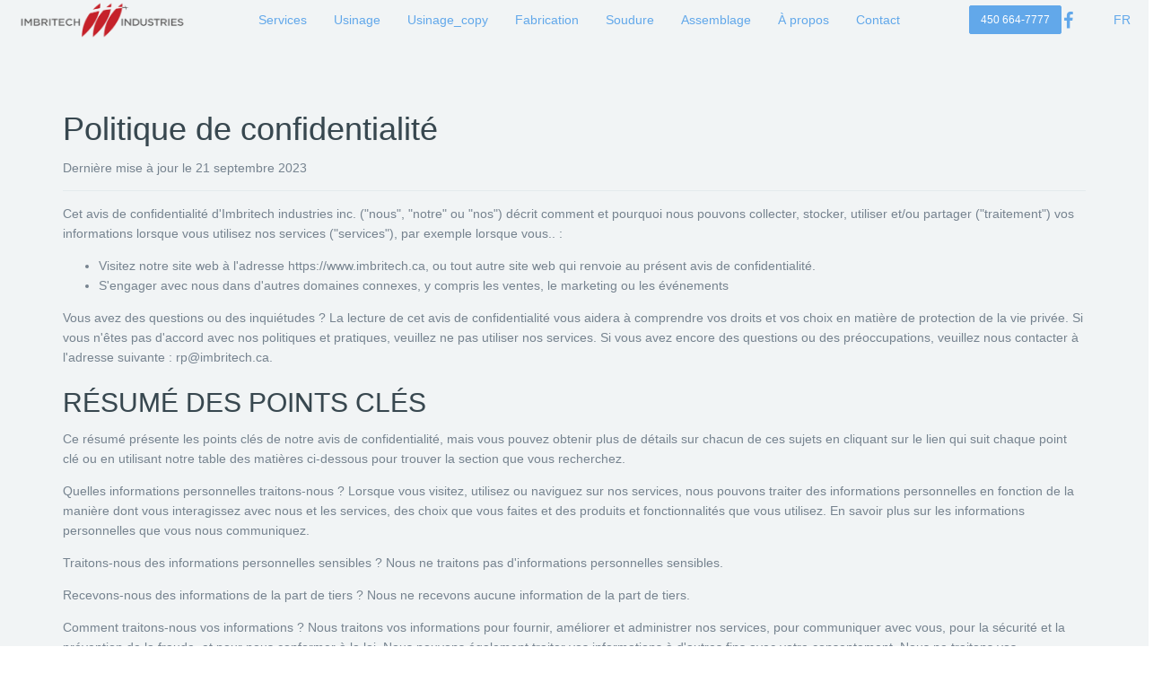

--- FILE ---
content_type: text/html; charset=UTF-8
request_url: https://www.imbritech.ca/fr/politique-de-confidentialite/
body_size: 17185
content:
<!DOCTYPE html>
<html class="no-js css-menubar live-2025" lang="fr" data-dv-nt="live-2025" data-dv-fn="live-2025" >
  
    <head>
        <script src="https://dev.assets.dvoreapp.com/dvapp/app-dvore-jqbs-live/themes/core/plugins/jquery/jquery3.2.1.js?v=2026012320"></script>

<!-- Google Analytics: --><script>(function (i, s, o, g, r, a, m) {i['GoogleAnalyticsObject'] = r;i[r] = i[r] || function () {(i[r].q = i[r].q || []).push(arguments)}, i[r].l = 1 * new Date();a = s.createElement(o),m = s.getElementsByTagName(o)[0];a.async = 1;a.src = g;m.parentNode.insertBefore(a, m)})(window, document, 'script', 'https://www.google-analytics.com/analytics.js', 'ga');ga('create', 'UA-136731272-1', 'auto');</script>
<script async src='https://www.google-analytics.com/analytics.js'></script>

<meta http-equiv="Content-type" content="text/html; charset=utf-8">
<meta name="generator" content="DVORE.com">
<title>Imbritech Industries Inc - Accord de confidentialit&eacute;</title>
<meta name="description" content="">
<meta name="viewport" content="width=device-width, initial-scale=1.0, user-scalable=0, minimal-ui">
<meta property='og:url' content='https://www.imbritech.ca/fr/politique-de-confidentialite/' />
<meta property='og:site_name' content='Imbritech Industries Inc' />
<meta property='og:local' content='fr_CA' />
<meta property='og:type' content='website' />
<meta property='og:title' content='Imbritech Industries Inc - Accord de confidentialit&eacute;' />
<meta property='og:image' content='https://www.imbritech.ca/images/client/originals/logo.png' />
<meta property='og:image:type' content='image/jpeg' />


<link rel="apple-touch-icon" sizes="57x57" href="https://www.imbritech.ca/images/core/favicon/apple-icon-57x57.png">
<link rel="apple-touch-icon" sizes="60x60" href="https://www.imbritech.ca/images/core/favicon/apple-icon-60x60.png">
<link rel="apple-touch-icon" sizes="72x72" href="https://www.imbritech.ca/images/core/favicon/apple-icon-72x72.png">
<link rel="apple-touch-icon" sizes="76x76" href="https://www.imbritech.ca/images/core/favicon/apple-icon-76x76.png">
<link rel="apple-touch-icon" sizes="114x114" href="https://www.imbritech.ca/images/core/favicon/apple-icon-114x114.png">
<link rel="apple-touch-icon" sizes="120x120" href="https://www.imbritech.ca/images/core/favicon/apple-icon-120x120.png">
<link rel="apple-touch-icon" sizes="144x144" href="https://www.imbritech.ca/images/core/favicon/apple-icon-144x144.png">
<link rel="apple-touch-icon" sizes="152x152" href="https://www.imbritech.ca/images/core/favicon/apple-icon-152x152.png">
<link rel="apple-touch-icon" sizes="180x180" href="https://www.imbritech.ca/images/core/favicon/apple-icon-180x180.png">
<link rel="icon" type="image/png" sizes="192x192"  href="https://www.imbritech.ca/images/core/favicon/android-icon-192x192.png">
<link rel="icon" type="image/png" sizes="32x32" href="https://www.imbritech.ca/images/core/favicon/favicon-32x32.png">
<link rel="icon" type="image/png" sizes="96x96" href="https://www.imbritech.ca/images/core/favicon/favicon-96x96.png">
<link rel="icon" type="image/png" sizes="16x16" href="https://www.imbritech.ca/images/core/favicon/favicon-16x16.png">
<link rel="manifest" href="https://www.imbritech.ca/images/core/favicon/manifest.json">
<meta name="msapplication-TileColor" content="#ffffff">
<meta name="msapplication-TileImage" content="https://www.imbritech.ca/images/core/favicon/ms-icon-144x144.png">
<meta name="theme-color" content="#ffffff">
<!-- Stylesheets -->
<link rel="stylesheet" href="https://dev.assets.dvoreapp.com/dvapp/app-dvore-jqbs-live/themes/core/plugins/bootstrap/bootstrap.min.css">
<link rel="stylesheet" href="https://dev.assets.dvoreapp.com/dvapp/app-dvore-jqbs-live/themes/core/plugins/bootstrap/bootstrap-extend.min.css">
<link rel="stylesheet" href="https://dev.assets.dvoreapp.com/dvapp/app-dvore-jqbs-live/themes/core/plugins/bootstrap/site.min.css">
<!-- Plugins -->
<link rel="stylesheet" href="https://dev.assets.dvoreapp.com/dvapp/app-dvore-jqbs-live/themes/core/plugins/animsition/animsition.css">
<link rel="stylesheet" href="https://dev.assets.dvoreapp.com/dvapp/app-dvore-jqbs-live/themes/core/plugins/asscrollable/asScrollable.css">
<link rel="stylesheet" href="https://dev.assets.dvoreapp.com/dvapp/app-dvore-jqbs-live/themes/core/plugins/switchery/switchery.css">
<link rel="stylesheet" href="https://dev.assets.dvoreapp.com/dvapp/app-dvore-jqbs-live/themes/core/plugins/intro-js/introjs.css">
<link rel="stylesheet" href="https://dev.assets.dvoreapp.com/dvapp/app-dvore-jqbs-live/themes/core/plugins/slidepanel/slidePanel.css">
<link rel="stylesheet" href="https://dev.assets.dvoreapp.com/dvapp/app-dvore-jqbs-live/themes/core/plugins/flag-icon-css/flag-icon.css">
<link rel="stylesheet" href="https://dev.assets.dvoreapp.com/dvapp/app-dvore-jqbs-live/themes/core/plugins/layout-grid/layout-grid.css">
<link rel="stylesheet" href="https://dev.assets.dvoreapp.com/dvapp/app-dvore-jqbs-live/themes/core/plugins/pages/gallery-grid.css">
<link rel="stylesheet" href="https://dev.assets.dvoreapp.com/dvapp/app-dvore-jqbs-live/themes/core/plugins/nprogress/nprogress.css">
<link rel="stylesheet" href="https://dev.assets.dvoreapp.com/dvapp/app-dvore-jqbs-live/themes/core/plugins/advanced/animation.css">
<link rel="stylesheet" href="https://dev.assets.dvoreapp.com/dvapp/app-dvore-jqbs-live/themes/core/plugins/asspinner/asSpinner.css">
<link rel="stylesheet" href="https://dev.assets.dvoreapp.com/dvapp/app-dvore-jqbs-live/themes/core/plugins/asspinner/vendor/asSpinner.css">
<link rel="stylesheet" href="https://dev.assets.dvoreapp.com/dvapp/app-dvore-jqbs-live/themes/core/plugins/slick/slick.css">
<link rel="stylesheet" href="https://dev.assets.dvoreapp.com/dvapp/app-dvore-jqbs-live/themes/core/plugins/slick/slick-theme.css">
<link rel="stylesheet" href="https://dev.assets.dvoreapp.com/dvapp/app-dvore-jqbs-live/themes/core/plugins/owl-carousel/owl.carousel.css">
<link rel="stylesheet" href="https://dev.assets.dvoreapp.com/dvapp/app-dvore-jqbs-live/themes/core/plugins/uikit/carousel.css">
<link rel="stylesheet" href="https://dev.assets.dvoreapp.com/dvapp/app-dvore-jqbs-live/themes/core/plugins/bootstrap-sweetalert/sweetalert.min.css"> 
<link rel="stylesheet" href="https://dev.assets.dvoreapp.com/dvapp/app-dvore-jqbs-live/themes/core/plugins/webui-popover/webui-popover.css">
<link rel="stylesheet" href="https://dev.assets.dvoreapp.com/dvapp/app-dvore-jqbs-live/themes/core/old/core/plugins/bootstrap-select/bootstrap-select.css">
<link rel="stylesheet" href="https://dev.assets.dvoreapp.com/dvapp/app-dvore-jqbs-live/themes/core/old/core/plugins/dropify/dropify.css">
<link rel="stylesheet" href="https://dev.assets.dvoreapp.com/dvapp/app-dvore-jqbs-live/themes/core/plugins/fullcalendar/fullcalendar.min.css">
<link rel="stylesheet" href="https://dev.assets.dvoreapp.com/dvapp/app-dvore-jqbs-live/themes/core/old/core/plugins/dropify/dropify.css">
<!--<link rel="stylesheet" href="https://dev.assets.dvoreapp.com/dvapp/app-dvore-jqbs-live/themes/core/plugins/zoomplayer/zoomplayer.css">--> 
<!-- Fonts -->
<link rel="stylesheet" href="https://dev.assets.dvoreapp.com/dvapp/app-dvore-jqbs-live/themes/core/plugins/font-awesome/font-awesome.css">
<link rel="stylesheet" href="https://dev.assets.dvoreapp.com/dvapp/app-dvore-jqbs-live/themes/core/plugins/web-icons/web-icons.min.css">
<link rel="stylesheet" href="https://dev.assets.dvoreapp.com/dvapp/app-dvore-jqbs-live/themes/core/plugins/brand-icons/brand-icons.min.css">
    <link href="https://fonts.googleapis.com/css?family=Montserrat%7CSource Sans Pro:300,400,800%7CPT+Serif:400,700" rel="stylesheet"> 
    
<!--[if lt IE 9]
  <script src="https://dev.assets.dvoreapp.com/dvapp/app-dvore-jqbs-live/themes/core/plugins/html5shiv/html5shiv.min.js"></script>
  [endif]-->
<!--[if lt IE 10]
  <script src="https://dev.assets.dvoreapp.com/dvapp/app-dvore-jqbs-live/themes/core/plugins/media-match/media.match.min.js"></script>
  <script src="https://dev.assets.dvoreapp.com/dvapp/app-dvore-jqbs-live/themes/core/plugins/respond/respond.min.js"></script>
 [endif]-->
<link rel="stylesheet" href="https://dev.assets.dvoreapp.com/dvapp/app-dvore-jqbs-live/themes/front/perso/imbritech/0.0.1/css/custom.css"> 

<style>
    .ui-helper-hidden-accessible {
        border: 0;
        clip: rect(0 0 0 0);
        height: 1px;
        margin: -1px;
        overflow: hidden;
        padding: 0;
        position: absolute;
        width: 1px;
    }
</style>

<!-- Scripts -->
<script src="https://dev.assets.dvoreapp.com/dvapp/app-dvore-jqbs-live/themes/core/plugins/breakpoints/breakpoints.js?v=2026012320"></script>
<script>
    Breakpoints();
</script>
<script>
    var currentShortLang = "fr";
    var currentCurrency = "6";
    var base_url = "https://www.imbritech.ca/";
    var currency = '0,00 $';
    var currentCurrencyObjEncoded = '{"options":{"6":{"default":1,"rate":1,"status":1},"1":{"default":0,"rate":0.7600000000000000088817841970012523233890533447265625,"status":0},"9":{"default":0,"rate":0.89000000000000001332267629550187848508358001708984375,"status":0},"20":{"default":0,"rate":0.7600000000000000088817841970012523233890533447265625,"status":0}}}';
</script>

<link rel="stylesheet" href="https://fonts.googleapis.com/css?family=Montserrat:300,400,700%7CMontserrat:300,400,700%7CMontserrat:300,400,700">
<link rel="stylesheet" href="https://dev.assets.dvoreapp.com/dvapp/app-dvore-jqbs-live/themes/core/plugins/ptjs/css/ptjs.min.css">
<link rel="stylesheet" href="https://dev.assets.dvoreapp.com/dvapp/app-dvore-jqbs-live/themes/core/plugins/ptjs/themes/classic.css">
      <!-- DVORE FRONT STYLE CSS -->
      <link rel="stylesheet" href="https://www.imbritech.ca/css/dvore_front_style.css?1708958644">
          <link rel="stylesheet" href="https://dev.assets.dvoreapp.com/dvapp/app-dvore-jqbs-live/themes/core/plugins/magnific-popup/magnific-popup.min.css">
          <link rel="stylesheet" href="https://dev.assets.dvoreapp.com/ext/plugins/custom-range-slider-input/style.css">
          <link rel="stylesheet" href="https://dev.assets.dvoreapp.com/app/css/page_builder/widgets/0/index.css">
    





      <style>
        .grecaptcha-badge {
          margin-bottom: 35px !important;
          visibility: hidden;
        }
      </style>
      <script src="https://www.google.com/recaptcha/api.js?render=6LduxGIeAAAAAL5iPUjZhmrtdhlMxcA8FPDaIhXG"></script>
<script>
  if (
    typeof DVORE_otherAjaxFunction === "undefined" ||
    !DVORE_otherAjaxFunction.length
  ) {
    var DVORE_otherAjaxFunction = [];
  }

  function DVORE_empty(value) {
    //    let emptyValue = (typeof value !== "undefined" && value !== undefined && value !== "" && value !== null) ? false : true;
    let emptyValue = typeof value !== "undefined" && value !== "" && value !== null ? false : true;
    return emptyValue;
  }
</script>
<!-- <script src="https://dev.assets.dvoreapp.com/app/js/core/3.0.0/DVORE_QUEUE.js"></script> -->

        </head>
      <body class=""  data-dvore-req="/politique-de-confidentialite">
            <style>
    .dvore-front-notification-banner.alert,
    .dvore-front-notification-banner.alert p {
        margin-bottom: 0 !important;
    }

    .dvore-front-notification-banner.alert-danger p {
        color: #f96868 !important;
        font-size: 14px !important;
        font-family: var(--font-title-default) !important;
    }

    .dvore-front-notification-banner.alert {
        border-radius: 0 !important;
        position: fixed;
        top: 0;
        max-width: 400px;
        left: calc(100% - 400px);
        width: 100%;
        margin: 0 auto;
        z-index: 99999;
        padding: 3px 10px !important;
    }

    .alert-danger {
        background-color: rgba(255, 234, 234, .9);
    }

    .top-2 {
        top: 2px;
    }

    @media (max-width: 480px) {
        .dvore-front-notification-banner.alert {
            max-width: initial;
            left: 0;
        }
    }
</style>
<link rel="stylesheet" href="https://dev.assets.dvoreapp.com/dvapp/app-dvore-jqbs-live/themes/default/front/1.0.0/css/navbar/navbar_123.css">


<nav id="navbar-header" class="mv_navbar container navbar-fixed-top" role="navigation">

  <div class="mv_navbar_principal d-flex align-items-center m-0 relative">
    <div class="mr-auto text-left text-md-center p-0 d-flex d-md-block align-items-center">
      <div class="block h-auto w-full">
            <a class='relative mv_menu_logo mv_menu_logo_el' href='https://www.imbritech.ca/fr/'><img class='img-fluid' src='https://www.imbritech.ca/images/client/originals/logo.png' alt='Logo'></a>
        </div>
    </div>
    <div class="mx-auto">
      <div class="collapse navbar-collapse navbar-collapse-toolbar navbar-collapse-offcanvas" id="example-navbar-default-collapse">

    <ul id="cl-effect-5" class="nav navbar-center cl-effect-5 justify-content-xl-center">
                              <li class="nav-item">
                    <a class="nav-link" href="https://www.imbritech.ca/fr/services/">Services</a>
                                       </li>
                                <li class="nav-item">
                    <a class="nav-link" href="https://www.imbritech.ca/fr/usinage/">Usinage</a>
                                       </li>
                                <li class="nav-item">
                    <a class="nav-link" href="https://www.imbritech.ca/fr/usinage_copy/">Usinage_copy</a>
                                       </li>
                                <li class="nav-item">
                    <a class="nav-link" href="https://www.imbritech.ca/fr/fabrication/">Fabrication</a>
                                       </li>
                                <li class="nav-item">
                    <a class="nav-link" href="https://www.imbritech.ca/fr/soudure/">Soudure</a>
                                       </li>
                                <li class="nav-item">
                    <a class="nav-link" href="https://www.imbritech.ca/fr/assemblage/">Assemblage</a>
                                       </li>
                                <li class="nav-item">
                    <a class="nav-link" href="https://www.imbritech.ca/fr/a-propos/">À propos</a>
                                       </li>
                                <li class="nav-item">
                    <a class="nav-link" href="https://www.imbritech.ca/fr/contact/">Contact</a>
                                       </li>
                            <li class="nav-item p-20 hidden-md-up navbar-offcanvas-button d-flex align-items-center justify-content-center">
                <a class="btn btn-primary btn-sm" href="tel:450 664-7777">450 664-7777</a>

        
<div  class="text-left mv_text_center_small mv_subscribe_link mv_display_inlineBlock">
        <div class="row mv_social_link inline-block">
        <div class="col-12 d-flex justify-content-center justify-content-lg-start">
                                <a class="mr-10" href="https://facebook.com/Imbritech-Industries-1730704167155955/?ref=br_rs" target="_blank">
                        <i class="fab icon-2x color-primary fa-facebook"></i>
                    </a>
                    </div>
    </div>
</div>
      </li>
    </ul>
      </div>
    </div>


    <div class="ml-lg-auto">
      <div class="nav navbar-right float-right align-items-center">
                <a class="btn btn-primary btn-sm hidden-sm-down" href="tel:450 664-7777">450 664-7777</a>


        <div class="hidden-sm-down">
<div  class="text-left mv_text_center_small mv_subscribe_link mv_display_inlineBlock">
        <div class="row mv_social_link inline-block">
        <div class="col-12 d-flex justify-content-center justify-content-lg-start">
                                <a class="mr-10" href="https://facebook.com/Imbritech-Industries-1730704167155955/?ref=br_rs" target="_blank">
                        <i class="fab icon-2x color-primary fa-facebook"></i>
                    </a>
                    </div>
    </div>
</div></div>
        <li class="nav-item nav-link-language dropdown d-flex">
  <a class="btn btn-link d-flex flex-row align-items-center justify-content-center" data-bs-toggle="dropdown" href="JavaScript:Void(0);" aria-expanded="false">FR</a>
  <div class="dropdown-menu" role="menu">
          <a class="dropdown-item" href="https://www.imbritech.ca/en/confidentiality-agreement/" style="text-transform: uppercase !important;">en</a>
        </div>
</li>
        <button type="button" class="navbar-toggler hamburger hamburger-close collapsed z-index-10"
        data-target="#example-navbar-default-collapse" data-dvore-bs-toggle="collapse">
          <span class="hamburger-bar"></span>
        </button>
      </div>
    </div>
  </div>
</nav>
    <main class="page">
      <div class="container py-50 py-md-100 dvore-front-terms-and-policy-wrapper">
    <h1>Politique de confidentialité</h1>

<p>Dernière mise à jour le 21 septembre 2023</p>

<hr>
<p>Cet avis de confidentialité d&#39;Imbritech industries inc. ("nous", "notre" ou "nos") décrit comment et pourquoi nous pouvons collecter, stocker, utiliser et/ou partager ("traitement") vos informations lorsque vous utilisez nos services ("services"), par exemple lorsque vous.. :</p>

<ul>
 <li>Visitez notre site web à l&#39;adresse https://www.imbritech.ca, ou tout autre site web qui renvoie au présent avis de confidentialité.</li>
 <li>S&#39;engager avec nous dans d&#39;autres domaines connexes, y compris les ventes, le marketing ou les événements</li>
</ul>

<p><strong>Vous avez des questions ou des inquiétudes ?</strong> La lecture de cet avis de confidentialité vous aidera à comprendre vos droits et vos choix en matière de protection de la vie privée. Si vous n&#39;êtes pas d&#39;accord avec nos politiques et pratiques, veuillez ne pas utiliser nos services. Si vous avez encore des questions ou des préoccupations, veuillez nous contacter à l&#39;adresse suivante : rp@imbritech.ca.</p>

<h2>
RÉSUMÉ DES POINTS CLÉS</h2>

<p>Ce résumé présente les points clés de notre avis de confidentialité, mais vous pouvez obtenir plus de détails sur chacun de ces sujets en cliquant sur le lien qui suit chaque point clé ou en utilisant notre table des matières ci-dessous pour trouver la section que vous recherchez.</p>

<p>Quelles informations personnelles traitons-nous ? Lorsque vous visitez, utilisez ou naviguez sur nos services, nous pouvons traiter des informations personnelles en fonction de la manière dont vous interagissez avec nous et les services, des choix que vous faites et des produits et fonctionnalités que vous utilisez. En savoir plus sur les informations personnelles que vous nous communiquez.</p>

<p>Traitons-nous des informations personnelles sensibles ? Nous ne traitons pas d&#39;informations personnelles sensibles.</p>

<p>Recevons-nous des informations de la part de tiers ? Nous ne recevons aucune information de la part de tiers.</p>

<p>Comment traitons-nous vos informations ? Nous traitons vos informations pour fournir, améliorer et administrer nos services, pour communiquer avec vous, pour la sécurité et la prévention de la fraude, et pour nous conformer à la loi. Nous pouvons également traiter vos informations à d&#39;autres fins avec votre consentement. Nous ne traitons vos informations que lorsque nous avons une raison légale valable de le faire. En savoir plus sur la manière dont nous traitons vos informations.</p>

<p>Dans quelles situations et avec quels types de parties partageons-nous les informations personnelles ? Nous pouvons partager des informations dans des situations spécifiques et avec des catégories spécifiques de tiers. Pour en savoir plus sur les situations dans lesquelles nous partageons vos informations personnelles et les personnes avec lesquelles nous le faisons.</p>

<p>Comment assurons-nous la sécurité de vos informations ? Nous avons mis en place des processus et des procédures organisationnels et techniques pour protéger vos informations personnelles. Toutefois, aucune transmission électronique sur l&#39;internet ou technologie de stockage de l&#39;information ne peut être garantie à 100 %. Nous ne pouvons donc pas promettre ou garantir que des pirates informatiques, des cybercriminels ou d&#39;autres tiers non autorisés ne seront pas en mesure de déjouer notre sécurité et de collecter, d&#39;accéder, de voler ou de modifier vos informations de manière inappropriée. En savoir plus sur la façon dont nous protégeons vos informations.</p>

<p>Quels sont vos droits ? En fonction de votre situation géographique, la législation applicable en matière de protection de la vie privée peut vous conférer certains droits concernant vos informations personnelles. En savoir plus sur vos droits en matière de protection de la vie privée.</p>

<p>Comment exercer vos droits ? La manière la plus simple d&#39;exercer vos droits est de visiter le site rp@imbritech.ca ou de nous contacter. Nous examinerons toute demande et y donnerons suite conformément aux lois applicables en matière de protection des données.</p>

<p>Vous voulez en savoir plus sur ce que nous faisons des informations que nous recueillons ? Consultez l&#39;avis de confidentialité dans son intégralité.</p>

<p><br>
TABLE DES MATIÈRES</p>

<ol>
 <li>QUELLES SONT LES INFORMATIONS QUE NOUS RECUEILLONS ?</li>
 <li>COMMENT TRAITONS-NOUS VOS INFORMATIONS ?</li>
 <li>SUR QUELLES BASES JURIDIQUES NOUS APPUYONS-NOUS POUR TRAITER VOS INFORMATIONS PERSONNELLES ?</li>
 <li>QUAND ET AVEC QUI PARTAGEONS-NOUS VOS INFORMATIONS PERSONNELLES ?</li>
 <li>UTILISONS-NOUS DES COOKIES ET D&#39;AUTRES TECHNOLOGIES DE SUIVI ?</li>
 <li>COMBIEN DE TEMPS CONSERVONS-NOUS VOS INFORMATIONS ?</li>
 <li>COMMENT ASSURONS-NOUS LA SÉCURITÉ DE VOS INFORMATIONS ?</li>
 <li>RECUEILLONS-NOUS DES INFORMATIONS SUR LES MINEURS ?</li>
 <li>QUELS SONT VOS DROITS EN MATIÈRE DE PROTECTION DE LA VIE PRIVÉE ?</li>
 <li>CONTRÔLES POUR LES DISPOSITIFS "NE PAS SUIVRE</li>
 <li>LE PRÉSENT AVIS FAIT-IL L&#39;OBJET DE MISES À JOUR ?</li>
 <li>COMMENT POUVEZ-VOUS NOUS CONTACTER AU SUJET DE CET AVIS ?</li>
 <li>COMMENT POUVEZ-VOUS CONSULTER, METTRE À JOUR OU SUPPRIMER LES DONNÉES QUE NOUS COLLECTONS AUPRÈS DE VOUS ?</li>
</ol>

<h2>
1. QUELLES SONT LES INFORMATIONS QUE NOUS RECUEILLONS ?</h2>

<p>Informations personnelles que vous nous communiquez</p>

<p>En bref : nous recueillons les informations personnelles que vous nous fournissez.</p>

<p>Nous recueillons les informations personnelles que vous nous fournissez volontairement lorsque vous souhaitez obtenir des informations sur nous ou sur nos produits et services, lorsque vous participez à des activités sur les services ou lorsque vous nous contactez.</p>

<p>Informations personnelles fournies par vous. Les informations personnelles que nous recueillons dépendent du contexte de vos interactions avec nous et les services, des choix que vous faites et des produits et fonctions que vous utilisez. Les informations personnelles que nous recueillons peuvent être les suivantes :</p>

<ul>
 <li>noms</li>
 <li>numéros de téléphone</li>
 <li>adresses électroniques</li>
</ul>

<p>Informations sensibles. Nous ne traitons pas d&#39;informations sensibles.</p>

<p>Toutes les informations personnelles que vous nous fournissez doivent être vraies, complètes et exactes, et vous devez nous informer de toute modification de ces informations personnelles.</p>

<h3>Informations collectées automatiquement</h3>

<p>En bref : Certaines informations - telles que votre adresse de protocole Internet (IP) et/ou les caractéristiques de votre navigateur et de votre appareil - sont collectées automatiquement lorsque vous visitez nos services.</p>

<p>Nous recueillons automatiquement certaines informations lorsque vous visitez, utilisez ou naviguez sur les services. Ces informations ne révèlent pas votre identité spécifique (comme votre nom ou vos coordonnées), mais peuvent inclure des informations sur l&#39;appareil et l&#39;utilisation, comme votre adresse IP, les caractéristiques du navigateur et de l&#39;appareil, le système d&#39;exploitation, les préférences linguistiques, les URL de référence, le nom de l&#39;appareil, le pays, la localisation, des informations sur la manière et le moment où vous utilisez nos services, ainsi que d&#39;autres informations techniques. Ces informations sont principalement nécessaires pour maintenir la sécurité et le fonctionnement de nos services, ainsi qu&#39;à des fins d&#39;analyse et de rapport internes.</p>

<p>Comme de nombreuses entreprises, nous recueillons également des informations par le biais de cookies et de technologies similaires.</p>

<p>Les informations que nous recueillons sont les suivantes :</p>

<ul>
 <li>Données de connexion et d&#39;utilisation. Les données de connexion et d&#39;utilisation sont des informations relatives au service, au diagnostic, à l&#39;utilisation et à la performance que nos serveurs collectent automatiquement lorsque vous accédez à nos services ou les utilisez et que nous enregistrons dans des fichiers de connexion. Selon la manière dont vous interagissez avec nous, ces données de journal peuvent inclure votre adresse IP, des informations sur votre appareil, votre type de navigateur et vos paramètres, ainsi que des informations sur votre activité dans les services (telles que les horodatages associés à votre utilisation, les pages et les fichiers consultés, les recherches et les autres actions que vous effectuez, telles que les fonctions que vous utilisez), des informations sur les événements de l&#39;appareil (telles que l&#39;activité du système, les rapports d&#39;erreur (parfois appelés "crash dumps") et les paramètres du matériel).</li>
 <li>Données relatives à l&#39;appareil. Nous collectons des données sur les appareils, telles que des informations sur votre ordinateur, votre téléphone, votre tablette ou tout autre appareil que vous utilisez pour accéder aux services. En fonction de l&#39;appareil utilisé, ces données peuvent inclure des informations telles que votre adresse IP (ou serveur proxy), les numéros d&#39;identification de l&#39;appareil et de l&#39;application, la localisation, le type de navigateur, le modèle de matériel, le fournisseur d&#39;accès Internet et/ou l&#39;opérateur mobile, le système d&#39;exploitation et les informations relatives à la configuration du système.</li>
 <li>Données de localisation. Nous collectons des données de localisation telles que des informations sur l&#39;emplacement de votre appareil, qui peuvent être précises ou imprécises. La quantité d&#39;informations collectées dépend du type et des paramètres de l&#39;appareil que vous utilisez pour accéder aux services. Par exemple, nous pouvons utiliser le GPS et d&#39;autres technologies pour collecter des données de géolocalisation qui nous indiquent votre emplacement actuel (sur la base de votre adresse IP). Vous pouvez choisir de ne pas nous autoriser à collecter ces informations, soit en refusant l&#39;accès à ces informations, soit en désactivant les paramètres de localisation de votre appareil. Toutefois, si vous choisissez de vous désengager, il se peut que vous ne puissiez pas utiliser certains aspects des services.</li>
</ul>

<h2>2. COMMENT TRAITONS-NOUS VOS INFORMATIONS ?</h2>

<p>En bref : nous traitons vos informations pour fournir, améliorer et gérer nos services, communiquer avec vous, pour la sécurité et la prévention de la fraude, et pour nous conformer à la loi. Nous pouvons également traiter vos informations à d&#39;autres fins avec votre consentement.</p>

<p>Nous traitons vos informations personnelles pour diverses raisons, en fonction de la manière dont vous interagissez avec nos services, notamment :</p>

<ul>
 <li>Fournir et faciliter la fourniture de services à l&#39;utilisateur. Nous pouvons traiter vos informations pour vous fournir le service demandé.</li>
 <li>Répondre aux demandes des utilisateurs/offrir une assistance aux utilisateurs. Nous pouvons traiter vos informations pour répondre à vos demandes et résoudre tout problème potentiel que vous pourriez avoir avec le service demandé.</li>
</ul>

<h2>
3. SUR QUELLES BASES JURIDIQUES NOUS APPUYONS-NOUS POUR TRAITER VOS INFORMATIONS ?</h2>

<p>En bref : nous ne traitons vos informations personnelles que lorsque nous estimons que cela est nécessaire et que nous avons une raison juridique valable (c&#39;est-à-dire une base juridique) de le faire en vertu du droit applicable, par exemple avec votre consentement, pour nous conformer à la législation, pour vous fournir des services, pour nous acquitter de nos obligations contractuelles, pour protéger vos droits ou pour répondre à nos intérêts commerciaux légitimes.</p>

<p>Nous pouvons traiter vos informations si vous nous avez donné l&#39;autorisation spécifique (c&#39;est-à-dire le consentement explicite) d&#39;utiliser vos informations personnelles à des fins spécifiques, ou dans des situations où votre autorisation peut être déduite (c&#39;est-à-dire le consentement implicite). Vous pouvez retirer votre consentement à tout moment.</p>

<p>Dans certains cas exceptionnels, nous pouvons être légalement autorisés, en vertu de la loi applicable, à traiter vos informations sans votre consentement, y compris, par exemple :<br>
Si la collecte est clairement dans l&#39;intérêt d&#39;une personne et que le consentement ne peut être obtenu en temps utile</p>

<ul>
 <li>Pour les enquêtes et la détection et la prévention de la fraude</li>
 <li>Pour les transactions commerciales, sous réserve que certaines conditions soient remplies</li>
 <li>S&#39;il est contenu dans une déclaration de témoin et que la collecte est nécessaire pour évaluer, traiter ou régler une demande d&#39;indemnisation.</li>
 <li>Pour identifier les personnes blessées, malades ou décédées et communiquer avec leurs proches</li>
 <li>Si nous avons des motifs raisonnables de croire qu&#39;une personne a été, est ou pourrait être victime d&#39;un abus financier</li>
 <li>S&#39;il est raisonnable de s&#39;attendre à ce que la collecte et l&#39;utilisation avec consentement compromettent la disponibilité ou l&#39;exactitude des informations et si la collecte est raisonnable à des fins liées à une enquête sur une violation d&#39;un accord ou une contravention au droit du Canada ou d&#39;une province.</li>
 <li>Si la divulgation est nécessaire pour se conformer à une citation à comparaître, à un mandat, à une ordonnance du tribunal ou aux règles du tribunal relatives à la production de documents.</li>
 <li>Si elles ont été produites par une personne dans le cadre de son emploi, de son entreprise ou de sa profession et que la collecte est compatible avec les objectifs pour lesquels les informations ont été produites</li>
 <li>Si la collection est uniquement destinée à des fins journalistiques, artistiques ou littéraires</li>
 <li>Si l&#39;information est accessible au public et est spécifiée par les règlements</li>
</ul>

<h2>4. QUAND ET AVEC QUI PARTAGEONS-NOUS VOS INFORMATIONS PERSONNELLES ?</h2>

<p>En bref : nous pouvons partager des informations dans des situations spécifiques décrites dans cette section et/ou avec les catégories de tiers suivantes. </p>

<p>Fournisseurs, consultants et autres prestataires de services tiers. Nous pouvons partager vos données avec des vendeurs, des prestataires de services, des contractants ou des agents tiers ("tiers") qui fournissent des services pour nous ou en notre nom et qui ont besoin d&#39;accéder à ces informations pour effectuer leur travail. Les catégories de tiers avec lesquels nous pouvons partager des informations personnelles sont les suivantes :</p>

<ul>
 <li>Réseaux publicitaires</li>
 <li>Services d&#39;informatique en nuage</li>
 <li>Outils de finance et de comptabilité</li>
 <li>Fournisseurs de services d&#39;hébergement de sites web</li>
</ul>

<p>Nous pouvons également être amenés à partager vos informations personnelles dans les situations suivantes :</p>

<ul>
 <li>Transferts d&#39;entreprise. Nous pouvons partager ou transférer vos informations dans le cadre d&#39;une fusion, d&#39;une vente d&#39;actifs de la société, d&#39;un financement ou d&#39;une acquisition de tout ou partie de nos activités à une autre société, ou pendant les négociations relatives à une telle opération.</li>
 <li>Lorsque nous utilisons les API de la plate-forme Google Maps. Nous pouvons partager vos informations avec certaines API de la plate-forme Google Maps (par exemple, Google Maps API, Places API).</li>
</ul>

<h2>5. UTILISONS-NOUS DES COOKIES ET D&#39;AUTRES TECHNOLOGIES DE SUIVI ?</h2>

<p>En bref : Nous pouvons utiliser des cookies et d&#39;autres technologies de suivi pour collecter et stocker vos informations.</p>

<p>Nous pouvons utiliser des cookies et des technologies de suivi similaires (comme les balises web et les pixels) pour accéder à des informations ou les stocker. Des informations spécifiques sur la manière dont nous utilisons ces technologies et sur la manière dont vous pouvez refuser certains cookies figurent dans notre avis sur les cookies.</p>

<h2>6. COMBIEN DE TEMPS CONSERVONS-NOUS VOS INFORMATIONS ?</h2>

<p>En bref : nous conservons vos informations aussi longtemps que nécessaire pour atteindre les objectifs décrits dans le présent avis de confidentialité, à moins que la loi n&#39;en dispose autrement.</p>

<p>Nous ne conserverons vos informations personnelles que pendant la durée nécessaire aux fins énoncées dans le présent avis de confidentialité, à moins qu&#39;une période de conservation plus longue ne soit requise ou autorisée par la loi (par exemple pour des raisons fiscales, comptables ou d&#39;autres exigences légales).</p>

<p>Lorsque nous n&#39;avons plus de besoin commercial légitime de traiter vos informations personnelles, nous les supprimons ou les rendons anonymes ou, si cela n&#39;est pas possible (par exemple, parce que vos informations personnelles ont été stockées dans des archives de sauvegarde), nous les conservons en toute sécurité et les isolons de tout traitement ultérieur jusqu&#39;à ce que leur suppression soit possible.</p>

<h2>7. COMMENT ASSURONS-NOUS LA SÉCURITÉ DE VOS INFORMATIONS ?</h2>

<p>En bref : nous visons à protéger vos informations personnelles grâce à un système de mesures de sécurité organisationnelles et techniques.</p>

<p>Nous avons mis en œuvre des mesures de sécurité techniques et organisationnelles appropriées et raisonnables conçues pour protéger la sécurité de toute information personnelle que nous traitons. Toutefois, malgré nos mesures de protection et nos efforts pour sécuriser vos informations, aucune transmission électronique sur l&#39;internet ou technologie de stockage de l&#39;information ne peut être garantie à 100 %, de sorte que nous ne pouvons pas promettre ou garantir que les pirates informatiques, les cybercriminels ou d&#39;autres tiers non autorisés ne seront pas en mesure de déjouer notre sécurité et de collecter, d&#39;accéder, de voler ou de modifier vos informations de manière inappropriée. Bien que nous fassions de notre mieux pour protéger vos informations personnelles, la transmission d&#39;informations personnelles vers et à partir de nos services se fait à vos propres risques. Vous ne devez accéder aux services que dans un environnement sécurisé.</p>

<h2>8. RECUEILLONS-NOUS DES INFORMATIONS SUR LES MINEURS ?</h2>

<p>En bref : nous ne collectons pas sciemment de données auprès d&#39;enfants de moins de 18 ans et nous ne commercialisons pas nos produits auprès d&#39;eux.</p>

<p>Nous ne sollicitons pas sciemment de données auprès d&#39;enfants de moins de 18 ans et nous ne commercialisons pas nos services auprès d&#39;eux. En utilisant les services, vous déclarez que vous avez au moins 18 ans ou que vous êtes le parent ou le tuteur d&#39;un mineur et que vous consentez à ce que ce mineur utilise les services. Si nous apprenons que des informations personnelles concernant des utilisateurs de moins de 18 ans ont été collectées, nous désactiverons le compte et prendrons des mesures raisonnables pour supprimer rapidement ces données de nos registres. Si vous avez connaissance de données que nous aurions pu collecter auprès d&#39;enfants de moins de 18 ans, veuillez nous contacter à l&#39;adresse rp@imbritech.ca.</p>

<h2>9. QUELS SONT VOS DROITS EN MATIÈRE DE PROTECTION DE LA VIE PRIVÉE ?</h2>

<p>En bref : dans certaines régions, comme le Canada, vous avez des droits qui vous permettent d&#39;accéder plus facilement à vos informations personnelles et de les contrôler. Vous pouvez à tout moment consulter, modifier ou résilier votre compte.</p>

<p>Dans certaines régions (comme le Canada), vous disposez de certains droits en vertu des lois applicables en matière de protection des données. Il peut s&#39;agir du droit (i) de demander l&#39;accès à vos informations personnelles et d&#39;en obtenir une copie, (ii) de demander la rectification ou l&#39;effacement, (iii) de restreindre le traitement de vos informations personnelles, (iv) le cas échéant, de bénéficier de la portabilité des données, et (v) de ne pas faire l&#39;objet d&#39;une prise de décision automatisée. Dans certaines circonstances, vous pouvez également avoir le droit de vous opposer au traitement de vos informations personnelles. Vous pouvez faire une telle demande en nous contactant aux coordonnées indiquées dans la section "COMMENT PEUT-ON NOUS CONTACTER AU SUJET DE LA PRÉSENTE NOTICE" ci-dessous.</p>

<p>Nous examinerons toute demande et y donnerons suite conformément aux lois applicables en matière de protection des données.</p>

<p>Retrait du consentement : Si nous nous appuyons sur votre consentement pour traiter vos informations personnelles, qui peut être un consentement explicite et/ou implicite en fonction de la loi applicable, vous avez le droit de retirer votre consentement à tout moment. Vous pouvez retirer votre consentement à tout moment en nous contactant aux coordonnées indiquées dans la section "COMMENT PEUT-ON NOUS CONTACTER AU SUJET DE LA PRÉSENTE NOTICE ?</p>

<p>Toutefois, veuillez noter que cela n&#39;affectera pas la légalité du traitement avant son retrait ni, lorsque la loi applicable le permet, le traitement de vos informations personnelles effectué sur la base de motifs de traitement légitimes autres que le consentement. </p>

<p>Cookies et technologies similaires : La plupart des navigateurs Web sont configurés pour accepter les cookies par défaut. Si vous préférez, vous pouvez généralement choisir de configurer votre navigateur pour qu&#39;il supprime les cookies et les rejette. Si vous choisissez de supprimer les cookies ou de les rejeter, cela pourrait affecter certaines fonctionnalités ou certains services de nos services.</p>

<p>Si vous avez des questions ou des commentaires sur vos droits en matière de protection de la vie privée, vous pouvez nous envoyer un courrier électronique à l&#39;adresse rp@imbritech.ca.</p>

<h2>10. CONTRÔLES POUR LES DISPOSITIFS "NE PAS SUIVRE" (DO-NOT-TRACK)</h2>

<p>La plupart des navigateurs web et certains systèmes d&#39;exploitation mobiles et applications mobiles comprennent une fonction ou un paramètre "Do-Not-Track" ("DNT") que vous pouvez activer pour signaler votre préférence en matière de protection de la vie privée, à savoir que les données relatives à vos activités de navigation en ligne ne doivent pas être surveillées et collectées. À ce stade, aucune norme technologique uniforme pour la reconnaissance et la mise en œuvre des signaux DNT n&#39;a été finalisée. Par conséquent, nous ne répondons pas actuellement aux signaux DNT du navigateur ou à tout autre mécanisme qui communique automatiquement votre choix de ne pas être suivi en ligne. Si une norme de suivi en ligne est adoptée et que nous devons la respecter à l&#39;avenir, nous vous informerons de cette pratique dans une version révisée du présent avis de confidentialité.</p>

<h2>11. LE PRÉSENT AVIS FAIT-IL L&#39;OBJET DE MISES À JOUR ?</h2>

<p>En bref : Oui, nous mettrons à jour cet avis si nécessaire afin de rester en conformité avec les lois en vigueur.</p>

<p>Nous pouvons mettre à jour le présent avis de confidentialité de temps à autre. La version mise à jour sera indiquée par une date de mise à jour "Révisé" et la version mise à jour sera effective dès qu&#39;elle sera accessible. Si nous apportons des modifications importantes à cet avis de confidentialité, nous vous en informerons soit en affichant de manière visible un avis de ces modifications, soit en vous envoyant directement une notification. Nous vous encourageons à consulter régulièrement le présent avis de confidentialité afin de vous tenir informé de la manière dont nous protégeons vos informations.</p>

<h2>12. COMMENT POUVEZ-VOUS NOUS CONTACTER AU SUJET DE CET AVIS ?</h2>

<p>Si vous avez des questions ou des commentaires sur le présent avis, vous pouvez nous envoyer un courriel à l&#39;adresse rp@imbritech.ca ou nous contacter par courrier à l&#39;adresse suivante :</p>

<p><br>
Responsable de la protection de la vie privée<br>
Imbritech industries inc.<br>
1355 Rue Tellier, Laval, QC H7C 2H1, Canada<br>
Laval H7C 2H1<br>
Canada</p>

<h2>13. COMMENT POUVEZ-VOUS CONSULTER, METTRE À JOUR OU SUPPRIMER LES DONNÉES QUE NOUS COLLECTONS AUPRÈS DE VOUS ?</h2>

<p>En fonction des lois applicables dans votre pays, vous pouvez avoir le droit de demander l&#39;accès aux informations personnelles que nous recueillons auprès de vous, de modifier ces informations ou de les supprimer. Pour demander la révision, la mise à jour ou la suppression de vos informations personnelles, veuillez nous envoyer un courrier électronique à l&#39;adresse suivante : rp@imbritech.ca<br>
 </p>
</div>
    </main>

    <!--[if lt IE 8]>
              <p class="browserupgrade">You are using an <strong>outdated</strong> browser. Please <a href="https://browsehappy.com">upgrade your browser</a> to improve your experience.</p>
      <![endif]-->
    

            <footer class="dvore_footer front_footer_grid_area">
  <div class="section-footer pt-50 pb-20 section-contact-phone-button text-center m-auto">
  <div class="row">
    <div class="col-lg-4 mv_borderRight_light px-30">
      <div  class="mv_text_center_small inline-block dvore-front-widget-info dvore-front-widget-info-contact-us ">
    <p class="h4 mv_color_dark">
                            <span class="h6 mv_color_dark mv_fontWeight_light">
                Contactez-nous            </span>
        
    </p>
    <ul class="list-group list-group-full mb-0">
                    </ul>
</div>      
<div  class="text-left mv_text_center_small mv_subscribe_link mv_display_inlineBlock">
        <div class="row mv_social_link inline-block">
        <div class="col-12 d-flex justify-content-center justify-content-lg-start">
                                <a class="mr-10" href="https://facebook.com/Imbritech-Industries-1730704167155955/?ref=br_rs" target="_blank">
                        <i class="fab icon-2x color-primary fa-facebook"></i>
                    </a>
                    </div>
    </div>
</div>    </div>
    <div class="col-lg-4 mv_borderRight_light px-30">
      <ul class="list-group text-left mv_text_center_small">
                                    <li>
                      <a class="" href="https://www.imbritech.ca/fr/services/">Services</a>
                  </li>
                                    <li>
                      <a class="" href="https://www.imbritech.ca/fr/usinage/">Usinage</a>
                  </li>
                                    <li>
                      <a class="" href="https://www.imbritech.ca/fr/usinage_copy/">Usinage_copy</a>
                  </li>
                                    <li>
                      <a class="" href="https://www.imbritech.ca/fr/fabrication/">Fabrication</a>
                  </li>
                                    <li>
                      <a class="" href="https://www.imbritech.ca/fr/soudure/">Soudure</a>
                  </li>
                                    <li>
                      <a class="" href="https://www.imbritech.ca/fr/assemblage/">Assemblage</a>
                  </li>
                                    <li>
                      <a class="" href="https://www.imbritech.ca/fr/a-propos/">À propos</a>
                  </li>
                                    <li>
                      <a class="" href="https://www.imbritech.ca/fr/contact/">Contact</a>
                  </li>
                                </ul>
    </div>
    <div class="col-lg-4 px-30">
      <div class='dvore-widget' data-widget-title='widget_html - id: 1015  -  FOOTER - Certifications' ><p class="h6 mt-0 mb-0 text-left mv_text_center_small">Certifications</p>
<img class="mr-10 w-max-100" src="/images/client/thumb_xs/iso-9001_uiduN4d.png" alt="iso 9001"/><img class="mr-10" src="/images/client/originals/certifications/wbe.jpg" alt="WBE"/><img class="mr-10" src="/images/client/originals/certifications/fcei.jpg" alt="FCEI"/><img class="mr-10" src="/images/client/originals/certifications/rfaq.jpg" alt="RFAQ"/></div>    </div>
  </div>
</div>

<div class='dvore-widget' data-widget-title='widget_text_enrichi - id: 1014  -  GENERAL - Bouton demande de soumission' ><a class="btn btn-primary fixed right-20 bottom-0" href="/contact">Demande de soumission</a></div>  
  <!--<div class="footer-copyright p-10">
    <div class="site-footer-left">
        <span>Tous droits réservés&nbsp;&copy;&nbsp;2026&nbsp;|&nbsp;</span><a target="_blank" href="https://www.dvore.com/fr/termes-conditions">Termes & conditions</a><span>&nbsp;|&nbsp;</span><a target="_blank" href="https://www.dvore.com/fr/politique-de-confidentialite">Politique de confidentialité</a>
    </div>
    <div class="site-footer-right">
        Propulsé par <a href="https://www.dvore.com" target="_blank"><img class="mv_footer_logo_dvore mv_footer_logo_dvore" src="https://dev.assets.dvoreapp.com/dvapp/app-dvore-jqbs-live/images/core/dvore_noir.svg"/></a>
    </div>
</div>-->

<div class="dvore-copyright-footer">
    <div class="dvore-copyright-footer-left">
        Tous droits réservés &copy; 2026         
        <a href="https://www.imbritech.ca/fr/politique-de-confidentialite/">Politique de confidentialité</a> | <a href="javascript:void(0);" class="dvore-cookie-gestion-footer-link-element dvore_prg_cookie_gestion_footer_link_element" data-toggle="modal" data-target="#dvore-modal-cookies">Gestion des témoins de navigation</a>    </div>
    <div class="dvore-copyright-footer-right">
                <a class="" href="https://www.dvore.com" target="_blank"></a>
                <div>Propulsé par</div>
        <img class="dvore-copyright-footer-logo" alt="DVORE" src="https://dev.assets.dvoreapp.com/dvapp/app-dvore-jqbs-live/images/core/dvore_noir.svg" />
    </div>
</div>  <!-- Core  -->

<script src="https://dev.assets.dvoreapp.com/dvapp/app-dvore-jqbs-live/themes/core/plugins/babel-external-helpers/babel-external-helpers.js?v=2026012320"></script><script src="https://dev.assets.dvoreapp.com/dvapp/app-dvore-jqbs-live/themes/core/plugins/jquery/jquery.js?v=2026012320"></script>
<script src="https://dev.assets.dvoreapp.com/dvapp/app-dvore-jqbs-live/themes/core/plugins/tether/tether.js?v=2026012320"></script>
<!-- <script src="https://dev.assets.dvoreapp.com/dvapp/app-dvore-jqbs-live/themes/core/plugins/bootstrap/bootstrap.js?v=2026012320"></script> -->
<script src="https://dev.assets.dvoreapp.com/ext/framework/bootstrap/4.0.0/js/bootstrap.min.js"></script>
<script src="https://dev.assets.dvoreapp.com/dvapp/app-dvore-jqbs-live/themes/core/plugins/mousewheel/jquery.mousewheel.js?v=2026012320"></script>
<script src="https://dev.assets.dvoreapp.com/dvapp/app-dvore-jqbs-live/themes/core/plugins/asscrollbar/jquery-asScrollbar.js?v=2026012320"></script>
<script src="https://dev.assets.dvoreapp.com/dvapp/app-dvore-jqbs-live/themes/core/plugins/asscrollable/jquery-asScrollable.js?v=2026012320"></script>
<script src="https://dev.assets.dvoreapp.com/dvapp/app-dvore-jqbs-live/themes/core/plugins/ashoverscroll/jquery-asHoverScroll.js?v=2026012320"></script>
<script src="https://dev.assets.dvoreapp.com/dvapp/app-dvore-jqbs-live/themes/core/plugins/jquery-mask/jquery.mask.min.js?v=2026012320"></script>
<script src="https://dev.assets.dvoreapp.com/dvapp/app-dvore-jqbs-live/themes/core/plugins/owl-carousel/owl.carousel.js?v=2026012320"></script>
<script src="https://dev.assets.dvoreapp.com/dvapp/app-dvore-jqbs-live/themes/core/plugins/slick/slick.min.js?v=2026012320"></script>
<!-- Plugins -->
<script src="https://cdnjs.cloudflare.com/ajax/libs/moment.js/2.18.1/moment.js?v=2026012320"></script>
<script src="https://cdnjs.cloudflare.com/ajax/libs/moment.js/2.22.2/locale/ca.js?v=2026012320"></script>
<script src="https://dev.assets.dvoreapp.com/dvapp/app-dvore-jqbs-live/themes/core/plugins/fullcalendar/fullcalendar.min.js?v=2026012320"></script>
<script src="https://dev.assets.dvoreapp.com/dvapp/app-dvore-jqbs-live/themes/core/plugins/fullcalendar/locale-all.js?v=2026012320"></script>
<script src="https://dev.assets.dvoreapp.com/dvapp/app-dvore-jqbs-live/themes/core/plugins/switchery/switchery.min.js?v=2026012320"></script>
<script src="https://dev.assets.dvoreapp.com/dvapp/app-dvore-jqbs-live/themes/core/plugins/select2/select2.full.min.js?v=2026012320"></script>
<script src="https://dev.assets.dvoreapp.com/dvapp/app-dvore-jqbs-live/themes/core/plugins/intro-js/intro.js?v=2026012320"></script>
<script src="https://dev.assets.dvoreapp.com/dvapp/app-dvore-jqbs-live/themes/core/plugins/screenfull/screenfull.js?v=2026012320"></script>
<script src="https://dev.assets.dvoreapp.com/dvapp/app-dvore-jqbs-live/themes/core/plugins/slidepanel/jquery-slidePanel.js?v=2026012320"></script>
<script src="https://dev.assets.dvoreapp.com/dvapp/app-dvore-jqbs-live/themes/core/plugins/matchheight/jquery.matchHeight-min.js?v=2026012320"></script>
<script src="https://dev.assets.dvoreapp.com/dvapp/app-dvore-jqbs-live/themes/core/plugins/jquery-placeholder/jquery.placeholder.js?v=2026012320"></script>
<script src="https://dev.assets.dvoreapp.com/dvapp/app-dvore-jqbs-live/themes/core/plugins/webui-popover/jquery.webui-popover.min.js?v=2026012320"></script>
<script src="https://dev.assets.dvoreapp.com/dvapp/app-dvore-jqbs-live/themes/core/plugins/asbreadcrumbs/jquery-asBreadcrumbs.min.js?v=2026012320"></script>
<script src="https://dev.assets.dvoreapp.com/dvapp/app-dvore-jqbs-live/themes/core/plugins/asspinner/jquery-asSpinner.min.js?v=2026012320"></script>
<script src="https://dev.assets.dvoreapp.com/dvapp/app-dvore-jqbs-live/themes/core/plugins/velocity/velocity.min.js?v=2026012320"></script>
<script src="https://dev.assets.dvoreapp.com/dvapp/app-dvore-jqbs-live/themes/core/plugins/jquery-offcanvas/jquery.offcanvas.js?v=2026012320"></script>
<script src="https://dev.assets.dvoreapp.com/dvapp/app-dvore-jqbs-live/themes/core/plugins/infinite-scroll/infinite-scroll.pkgd.min.js?v=2026012320"></script>
<script src="https://dev.assets.dvoreapp.com/dvapp/app-dvore-jqbs-live/themes/core/plugins/flaviusmatis-simplePagination/jquery.simplePagination.js?v=2026012320"></script>
<script src="https://dev.assets.dvoreapp.com/dvapp/app-dvore-jqbs-live/themes/core/plugins/bootstrap-sweetalert/sweetalert.min.js?v=2026012320"></script>
<script src="https://dev.assets.dvoreapp.com/dvapp/app-dvore-jqbs-live/themes/core/old/core/plugins/toastr/toastr.min.js?v=2026012320"></script>
<script src="https://dev.assets.dvoreapp.com/dvapp/app-dvore-jqbs-live/themes/core/old/core/plugins/bootstrap-datepicker/bootstrap-datepicker.js?v=2026012320"></script>

<!-- Scripts -->
<script src="https://dev.assets.dvoreapp.com/dvapp/app-dvore-jqbs-live/themes/core/old/core/plugins/jquery-ui/jquery-ui.js?v=2026012320"></script>
<script src="https://dev.assets.dvoreapp.com/dvapp/app-dvore-jqbs-live/themes/core/plugins/jquery-smart-wizard/jquery.smartWizard.js?v=2026012320"></script>

<script src="https://dev.assets.dvoreapp.com/dvapp/app-dvore-jqbs-live/themes/core/plugins/State.js?v=2026012320"></script>
<script src="https://dev.assets.dvoreapp.com/dvapp/app-dvore-jqbs-live/themes/core/plugins/Component.js?v=2026012320"></script>
<script src="https://dev.assets.dvoreapp.com/dvapp/app-dvore-jqbs-live/themes/core/plugins/Plugin.js?v=2026012320"></script>
<script src="https://dev.assets.dvoreapp.com/dvapp/app-dvore-jqbs-live/themes/core/plugins/Base.js?v=2026012320"></script>
<script src="https://dev.assets.dvoreapp.com/dvapp/app-dvore-jqbs-live/themes/core/plugins/Config.js?v=2026012320"></script>
<script src="https://dev.assets.dvoreapp.com/dvapp/app-dvore-jqbs-live/themes/core/plugins/Section/Menubar.js?v=2026012320"></script>
<script src="https://dev.assets.dvoreapp.com/dvapp/app-dvore-jqbs-live/themes/core/plugins/Section/GridMenu.js?v=2026012320"></script>
<script src="https://dev.assets.dvoreapp.com/dvapp/app-dvore-jqbs-live/themes/core/old/core/js/Section/Sidebar.js?v=2026012320"></script>
<script src="https://dev.assets.dvoreapp.com/dvapp/app-dvore-jqbs-live/themes/core/plugins/Section/PageAside.js?v=2026012320"></script>
<script src="https://dev.assets.dvoreapp.com/dvapp/app-dvore-jqbs-live/themes/core/plugins/Plugin/menu.js?v=2026012320"></script>
<script src="https://dev.assets.dvoreapp.com/dvapp/app-dvore-jqbs-live/themes/core/plugins/config/colors.js?v=2026012320"></script>
<script src="https://dev.assets.dvoreapp.com/dvapp/app-dvore-jqbs-live/themes/core/plugins/fixedscroll/fixedscroll.js?v=2026012320"></script><script src="https://dev.assets.dvoreapp.com/dvapp/app-dvore-jqbs-live/themes/core/plugins/config/tour.js?v=2026012320"></script>
<script src="https://dev.assets.dvoreapp.com/dvapp/app-dvore-jqbs-live/themes/core/plugins/Plugin/owl-carousel.js?v=2026012320"></script>
<script src="https://dev.assets.dvoreapp.com/dvapp/app-dvore-jqbs-live/themes/core/plugins/Plugin/jquery-placeholder.js?v=2026012320"></script>
<script src="https://dev.assets.dvoreapp.com/dvapp/app-dvore-jqbs-live/themes/core/plugins/Plugin/input-group-file.js?v=2026012320"></script>
<script src="https://dev.assets.dvoreapp.com/dvapp/app-dvore-jqbs-live/themes/core/plugins/Plugin/asspinner.js?v=2026012320"></script>
<script src="https://dev.assets.dvoreapp.com/dvapp/app-dvore-jqbs-live/themes/core/plugins/Plugin/asrange.js?v=2026012320"></script>
<script src="https://dev.assets.dvoreapp.com/dvapp/app-dvore-jqbs-live/themes/core/old/core/js_global/Plugin/filterable.js?v=2026012320"></script>
<script src="https://dev.assets.dvoreapp.com/dvapp/app-dvore-jqbs-live/themes/core/plugins/smoothscroll/smoothscroll.js?v=2026012320"></script>
  <script src="https://dev.assets.dvoreapp.com/dvapp/app-dvore-jqbs-live/themes/core/js/front/VORE_SHOP_cart.js?v=2026012320"></script>
<script>
  Config.set('assets', 'assets');
</script>
<!-- Page -->
<script src="https://dev.assets.dvoreapp.com/dvapp/app-dvore-jqbs-live/themes/core/plugins/Site.js?v=2026012320"></script>
<script src="https://dev.assets.dvoreapp.com/dvapp/app-dvore-jqbs-live/themes/core/plugins/Plugin/asscrollable.js?v=2026012320"></script>
<script src="https://dev.assets.dvoreapp.com/dvapp/app-dvore-jqbs-live/themes/core/plugins/Plugin/slidepanel.js?v=2026012320"></script>
<script src="https://dev.assets.dvoreapp.com/dvapp/app-dvore-jqbs-live/themes/core/plugins/Plugin/switchery.js?v=2026012320"></script>
<script src="https://dev.assets.dvoreapp.com/dvapp/app-dvore-jqbs-live/themes/core/plugins/Plugin/jquery-appear.js?v=2026012320"></script>
<script src="https://dev.assets.dvoreapp.com/dvapp/app-dvore-jqbs-live/themes/core/plugins/Plugin/nprogress.js?v=2026012320"></script>
<script src="https://dev.assets.dvoreapp.com/dvapp/app-dvore-jqbs-live/themes/core/plugins/advanced/animation.js?v=2026012320"></script>
<script src="https://dev.assets.dvoreapp.com/dvapp/app-dvore-jqbs-live/themes/core/plugins/uikit/icon.js?v=2026012320"></script>
<script src="https://dev.assets.dvoreapp.com/dvapp/app-dvore-jqbs-live/themes/core/plugins/Plugin/asbreadcrumbs.js?v=2026012320"></script>
<script src="https://dev.assets.dvoreapp.com/dvapp/app-dvore-jqbs-live/themes/core/plugins/Plugin/aspaginator.js?v=2026012320"></script>
<script src="https://dev.assets.dvoreapp.com/dvapp/app-dvore-jqbs-live/themes/core/plugins/Plugin/select2.js?v=2026012320"></script>
<script src="https://dev.assets.dvoreapp.com/dvapp/app-dvore-jqbs-live/themes/core/plugins/Plugin/owl-carousel.js?v=2026012320"></script>
<script src="https://dev.assets.dvoreapp.com/dvapp/app-dvore-jqbs-live/themes/core/plugins/uikit/carousel.js?v=2026012320"></script>
<script src="https://dev.assets.dvoreapp.com/dvapp/app-dvore-jqbs-live/template/core/js_global/Plugin/jquery.formatter.js?v=2026012320"></script>
<script src="https://dev.assets.dvoreapp.com/dvapp/app-dvore-jqbs-live/template/core/js_global/Plugin/formatter.js?v=2026012320"></script>
<script src="https://dev.assets.dvoreapp.com/dvapp/app-dvore-jqbs-live/themes/core/old/core/plugins/dropify/dropify.min.js?v=2026012320"></script>



<script src="https://cdnjs.cloudflare.com/ajax/libs/gsap/1.19.1/TweenMax.min.js?v=2026012320"></script>
<script src="https://dev.assets.dvoreapp.com/dvapp/app-dvore-jqbs-live/themes/core/plugins/modernizr/modernizr-custom.js?v=2026012320"></script>

<script src="https://dev.assets.dvoreapp.com/dvapp/app-dvore-jqbs-live/themes/core/plugins/jquery-sortable/jquery-sortable.js?v=2026012320"></script>

<script src="https://dev.assets.dvoreapp.com/dvapp/app-dvore-jqbs-live/themes/core/js/front/VORE_SHOP.js?v=2026012320"></script>
<script>
  (function(document, window, $) {
    'use strict';
    var Site = window.Site;
    $(document).ready(function() {
      Site.run();

    });
  })(document, window, jQuery);
</script>

        <script src="https://dev.assets.dvoreapp.com/dvapp/app-dvore-jqbs-live/themes/core/js/DVORE_SEO.js?v=20260123" defer></script>
        <script src="https://dev.assets.dvoreapp.com/dvapp/app-dvore-jqbs-live/themes/core/js/front/DVORE_SHOP_products.js?v=20260123" defer></script>
        <script src="https://dev.assets.dvoreapp.com/dvapp/app-dvore-jqbs-live/themes/core/js/front/shop/DVORE_promo_code_v1.0.js?v=20260123" defer></script>
        <script src="https://dev.assets.dvoreapp.com/dvapp/app-dvore-jqbs-live/themes/core/js/front/shop/DVORE_shopping_cart_v1.0.js?v=20260123" defer></script>
        <script src="https://dev.assets.dvoreapp.com/dvapp/app-dvore-jqbs-live/themes/core/js/front/shop/DVORE_shop_v1.0.js?v=20260123" defer></script>
        <script src="https://dev.assets.dvoreapp.com/app/js/core/3.0.0/DVORE_HELPERS.js?v=20260123" defer></script>
        <script src="https://dev.assets.dvoreapp.com/dvapp/app-dvore-jqbs-live/themes/core/js/DVORE_ajax_response.js?v=20260123" defer></script>
        <script src="https://dev.assets.dvoreapp.com/dvapp/app-dvore-jqbs-live/themes/core/js/VORE_core.js?v=20260123" defer></script>
    <script src="https://dev.assets.dvoreapp.com/dvapp/app-dvore-jqbs-live/themes/core/temp/js/offcanva.min.js?v=2026012320" defer></script>
<script src="https://dev.assets.dvoreapp.com/dvapp/app-dvore-jqbs-live/themes/core/temp/js/jquery.appear.js?v=2026012320" defer></script>
<script src="https://dev.assets.dvoreapp.com/ext/plugins/jquery-webui-popover/jquery.webui-popover.js" defer></script>

<!-- <script src="https://assets.dvore.app/dvapp/app-dvore-jqbs-updated/themes/core/plugins/webui-popover/jquery.webui-popover.min.js" defer></script> -->
                  <script src="https://dev.assets.dvoreapp.com/ext/plugins/jarallax/2.1.3/js/jarallax.min.js"></script>
                    <script src="https://dev.assets.dvoreapp.com/ext/plugins/jarallax/2.1.3/js/jarallax-element.min.js"></script>
                    <script src="https://dev.assets.dvoreapp.com/dvapp/app-dvore-jqbs-live/themes/core/plugins/magnific-popup/jquery.magnific-popup.js"></script>
                    <script src="https://dev.assets.dvoreapp.com/ext/plugins/custom-range-slider-input/rangeslider.umd.min.js"></script>
                    <script src="https://dev.assets.dvoreapp.com/ext/js/popper/js/2.11.8/popper.min.js?v=202601232031"></script>
                    <script src="https://dev.assets.dvoreapp.com/ext/framework/bootstrap/5.2.3/js/bootstrap.min.js"></script>
    <script src="https://dev.assets.dvoreapp.com/dvapp/app-dvore-jqbs-live/themes/core/plugins/jquery_sticky/jquery.sticky.js?v=2026012320"></script>
<script>
            var exchange_rate_def = 1;
    
    function initialize_google_api() {
        if (typeof initMap === 'function') {
            initMap(); // appel la fonction si elle existe
        }
        if (typeof initMapMultistore === 'function') {
            initMapMultistore(); // appel la fonction si elle existe
        }
        if (typeof initialize_google_apiplaces === 'function') {
            initialize_google_apiplaces(); // appel la fonction si elle existe
        }
        if (typeof initAutocomplete === 'function') {
            //      console.log(initAutocomplete);
            //      console.log(typeof initAutocomplete);
            initAutocomplete(); // appel la fonction si elle existe
        }
        if (typeof DVORE_CHECKOUT_google_autocomplete_gestion === 'function') {
            DVORE_CHECKOUT_google_autocomplete_gestion(); // appel la fonction si elle existe
        }
        if (typeof init_locations === 'function') {
            init_locations();
        }
    }
    var dvoreSettingsObj = {};
    dvoreSettingsObj.debug = {};
    dvoreSettingsObj.debug.status = false;
    dvoreSettingsObj.url = {};
    dvoreSettingsObj.url.base_url = "https://www.imbritech.ca/";
    dvoreSettingsObj.url.dvore_url = "https://dev.assets.dvoreapp.com/dvapp/app-dvore-jqbs-live/";
    dvoreSettingsObj.currencies = {"settings":{"options":{"6":{"default":1,"rate":1,"status":1,"core_info":{"id":"6","name":"CAD","symbol":"$","exchange_rate":"1.00000000","code":"CAD","exchange_rate_def":"1.00000000","settings":"{\r\n\t\"design\": {\r\n\t\t\"icon_admin\": \"far fa-dollar-sign\",\r\n\t\t\"dvore_img\": \"images\/currency\/cad.svg\"\r\n\t}\r\n}","status":"1","settings_obj":{"design":{"icon_admin":"far fa-dollar-sign","dvore_img":"images\/currency\/cad.svg"}}}},"1":{"default":0,"rate":0.7600000000000000088817841970012523233890533447265625,"status":0,"core_info":{"id":"1","name":"USD","symbol":"$","exchange_rate":"1.19696000","code":"USD","exchange_rate_def":"0.80304000","settings":"{\"design\": {\"icon_admin\" : \"far fa-dollar-sign\",\r\n\t\t\"dvore_img\": \"images\/currency\/usd.svg\"}}","status":"1","settings_obj":{"design":{"icon_admin":"far fa-dollar-sign","dvore_img":"images\/currency\/usd.svg"}}}},"9":{"default":0,"rate":0.89000000000000001332267629550187848508358001708984375,"status":0,"core_info":{"id":"9","name":"Euro","symbol":"\u20ac","exchange_rate":"0.89079000","code":"EUR","exchange_rate_def":"0.89079000","settings":"{\r\n\t\"design\": {\r\n\t\t\"icon_admin\": \"far fa-euro-sign\",\r\n\t\t\"dvore_img\": \"images\/currency\/euro.svg\"\r\n\t}\r\n}","status":"1","settings_obj":{"design":{"icon_admin":"far fa-euro-sign","dvore_img":"images\/currency\/euro.svg"}}}},"20":{"default":0,"rate":0.7600000000000000088817841970012523233890533447265625,"status":0,"core_info":{"id":"20","name":"Pound Sterling","symbol":"\u00a3","exchange_rate":"0.75898000","code":"GBP","exchange_rate_def":"0.75898000","settings":"{\r\n\t\"design\": {\r\n\t\t\"icon_admin\": \"far fa-pound-sign\",\r\n\t\t\"dvore_img\": \"images\/currency\/pound-sterling.svg\"\r\n\t}\r\n}","status":"1","settings_obj":{"design":{"icon_admin":"far fa-pound-sign","dvore_img":"images\/currency\/pound-sterling.svg"}}}}}},"default":{"id":"6","obj":{"default":1,"rate":1,"status":1,"core_info":{"id":"6","name":"CAD","symbol":"$","exchange_rate":"1.00000000","code":"CAD","exchange_rate_def":"1.00000000","settings":"{\r\n\t\"design\": {\r\n\t\t\"icon_admin\": \"far fa-dollar-sign\",\r\n\t\t\"dvore_img\": \"images\/currency\/cad.svg\"\r\n\t}\r\n}","status":"1","settings_obj":{"design":{"icon_admin":"far fa-dollar-sign","dvore_img":"images\/currency\/cad.svg"}}}}},"current":{"id":"6","obj":{"default":1,"rate":1,"status":1,"core_info":{"id":"6","name":"CAD","symbol":"$","exchange_rate":"1.00000000","code":"CAD","exchange_rate_def":"1.00000000","settings":"{\r\n\t\"design\": {\r\n\t\t\"icon_admin\": \"far fa-dollar-sign\",\r\n\t\t\"dvore_img\": \"images\/currency\/cad.svg\"\r\n\t}\r\n}","status":"1","settings_obj":{"design":{"icon_admin":"far fa-dollar-sign","dvore_img":"images\/currency\/cad.svg"}}}}},"all_currencies":{"6":{"default":1,"rate":1,"status":1,"core_info":{"id":"6","name":"CAD","symbol":"$","exchange_rate":"1.00000000","code":"CAD","exchange_rate_def":"1.00000000","settings":"{\r\n\t\"design\": {\r\n\t\t\"icon_admin\": \"far fa-dollar-sign\",\r\n\t\t\"dvore_img\": \"images\/currency\/cad.svg\"\r\n\t}\r\n}","status":"1","settings_obj":{"design":{"icon_admin":"far fa-dollar-sign","dvore_img":"images\/currency\/cad.svg"}}}},"1":{"default":0,"rate":0.7600000000000000088817841970012523233890533447265625,"status":0,"core_info":{"id":"1","name":"USD","symbol":"$","exchange_rate":"1.19696000","code":"USD","exchange_rate_def":"0.80304000","settings":"{\"design\": {\"icon_admin\" : \"far fa-dollar-sign\",\r\n\t\t\"dvore_img\": \"images\/currency\/usd.svg\"}}","status":"1","settings_obj":{"design":{"icon_admin":"far fa-dollar-sign","dvore_img":"images\/currency\/usd.svg"}}}},"9":{"default":0,"rate":0.89000000000000001332267629550187848508358001708984375,"status":0,"core_info":{"id":"9","name":"Euro","symbol":"\u20ac","exchange_rate":"0.89079000","code":"EUR","exchange_rate_def":"0.89079000","settings":"{\r\n\t\"design\": {\r\n\t\t\"icon_admin\": \"far fa-euro-sign\",\r\n\t\t\"dvore_img\": \"images\/currency\/euro.svg\"\r\n\t}\r\n}","status":"1","settings_obj":{"design":{"icon_admin":"far fa-euro-sign","dvore_img":"images\/currency\/euro.svg"}}}},"20":{"default":0,"rate":0.7600000000000000088817841970012523233890533447265625,"status":0,"core_info":{"id":"20","name":"Pound Sterling","symbol":"\u00a3","exchange_rate":"0.75898000","code":"GBP","exchange_rate_def":"0.75898000","settings":"{\r\n\t\"design\": {\r\n\t\t\"icon_admin\": \"far fa-pound-sign\",\r\n\t\t\"dvore_img\": \"images\/currency\/pound-sterling.svg\"\r\n\t}\r\n}","status":"1","settings_obj":{"design":{"icon_admin":"far fa-pound-sign","dvore_img":"images\/currency\/pound-sterling.svg"}}}}},"all_activated_currencies":{"6":{"default":1,"rate":1,"status":1,"core_info":{"id":"6","name":"CAD","symbol":"$","exchange_rate":"1.00000000","code":"CAD","exchange_rate_def":"1.00000000","settings":"{\r\n\t\"design\": {\r\n\t\t\"icon_admin\": \"far fa-dollar-sign\",\r\n\t\t\"dvore_img\": \"images\/currency\/cad.svg\"\r\n\t}\r\n}","status":"1","settings_obj":{"design":{"icon_admin":"far fa-dollar-sign","dvore_img":"images\/currency\/cad.svg"}}}}}};
    dvoreSettingsObj.lang_config = {"lang":"French","short_lang":"fr","extand_lang":"_fr"};
    dvoreSettingsObj.lang_default = {"lang":"French","short_lang":"fr","extand_lang":"_fr"};
    dvoreSettingsObj.theme = {};
    dvoreSettingsObj.theme.values = {"colors":{"color_primary":"#c5212a","color_primary_default":"#51cedc","color_secondary":"#5a5958","color_secondary_default":"#c6d3d7","color_success":"#b7dd5b","color_success_default":"#b7dd5b","color_info":"#4ba1d1","color_info_default":"#4ba1d1","color_warning":"#fcad0a","color_warning_default":"#fcad0a","color_error":"#e64942","color_error_default":"#e64942","color_grey":"#dddddd","color_grey_default":"#dddddd","color_pale_grey":"#f5f5f5","color_pale_grey_default":"#f2f6f9","color_dark_grey":"#5a5958","color_dark_grey_default":"#333333","color_dark":"#112233","color_dark_default":"#112233","color_white":"#ffffff","color_white_default":"#ffffff","color_danger":"#f96868","color_danger_default":"#f96868","color_primary_admin":"#50b6e2","color_primary_admin_default":"#50b6e2","color_secondary_admin":"#c6d3d7","color_secondary_admin_default":"#c6d3d7"},"fonts":{"font_title":"''Montserrat', sans-serif'","font_title_default":"'arial'","font_text":"''Montserrat', sans-serif'","font_text_default":"'verdana'"},"links":{"base_url":"https:\/\/www.imbritech.ca\/","dvore_url":"https:\/\/dev.assets.dvoreapp.com\/dvapp\/app-dvore-jqbs-live\/","dvore_assets_url":"https:\/\/dev.assets.dvoreapp.com\/","dvore_data_url":"https:\/\/www.imbritech.ca\/"}};
    dvoreSettingsObj.pwa = {};
    dvoreSettingsObj.pwa.enabled = false;
            dvoreSettingsObj.page_transition_ajax = {};
        dvoreSettingsObj.page_transition_ajax.enabled = false;
        dvoreSettingsObj.const = {};
    
    //old
    var dvoreBaseUrl = "https://www.imbritech.ca/";
    var dvoreUrl = "https://dev.assets.dvoreapp.com/dvapp/app-dvore-jqbs-live/";
    var translationObj = {};
    translationObj.all_language = [{"id":"1","iso_639_2_code":"eng","name":"english","short_name":"en","extended_lang":"","file_name":"english","status":"0","display_order":"1"},{"id":"2","iso_639_2_code":"fra","name":"fran\u00e7ais","short_name":"fr","extended_lang":"_fr","file_name":"French","status":"0","display_order":"0"}];
    translationObj.success = "Succès";
    translationObj.error = "Erreur";
    translationObj.an_error_occurred = "Une erreur est survenue";
    translationObj.not_available = "Pas disponible";
    translationObj.required = "Requis";
    translationObj.cant_be_empty = "Ne peut pas être vide";
    translationObj.see_previous_products = "Voir les produits précédents";
    translationObj.see_next_products = "Voir les produits suivants";
    translationObj.cancel = "Annuler";

    dvoreSettingsObj.translation = {};
    dvoreSettingsObj.translation.all_language = [{"id":"1","iso_639_2_code":"eng","name":"english","short_name":"en","extended_lang":"","file_name":"english","status":"0","display_order":"1"},{"id":"2","iso_639_2_code":"fra","name":"fran\u00e7ais","short_name":"fr","extended_lang":"_fr","file_name":"French","status":"0","display_order":"0"}];
    dvoreSettingsObj.translation.values = translationObj;




    $(document).ready(function() {
        
        $('.js-currency-value').click(function() {
            var data = {
                "currency": $(this).attr('data-value-currency'),
                "dv_token": "a7d3e5a7582bcdb27ec2f0b5fa7976e9"
            };
            console.log($(this).attr('data-value-currency'));
            var url = 'https://www.imbritech.ca/home/change_currency';
            $.ajax({
                type: "POST",
                url: url,
                data: data,
                success: function(data) {
                    location.reload();
                }
            });
        });
                            });
</script>

<script src="https://dev.assets.dvoreapp.com/dvapp/app-dvore-jqbs-live/themes/core/js/DVORE_widget.js?v=2026012320"></script>
<div class='dvore_prg_core_modal_scripts_container'></div>
</footer>    
        <script>ga('send', 'pageview');</script>

    <link rel="stylesheet" href="https://dev.assets.dvoreapp.com/app/css/templates/cookie_gestion/modal/0/cookie_gestion_modal.css">
<link rel="stylesheet" href="https://dev.assets.dvoreapp.com/dvapp/app-dvore-jqbs-live/themes/core/old/core/plugins/switchery/switchery.css">
<script src="https://dev.assets.dvoreapp.com/dvapp/app-dvore-jqbs-live/themes/core/plugins/switchery/switchery.min.js"></script>
<div class="modal fade dvore-modal-cookies dvore_prg_cookie_gestion_consent_modal" id="dvore-modal-cookies">
    <div class="modal-dialog modal-dialog-centered modal-lg">
        <div class="modal-content">
            <div class="modal-body">
                <div id="accordion" class="dvore-cookies-accordion-wrapper">
                    <div id="collapseOne" class="dvore-cookies-accordion-container collapse show" aria-labelledby="headingOne" data-parent="#accordion">
                        <div class="dvore-cookies-accordion-body">
                                                        <div class="dvore-cookies-accordion-inner">
                                <div class="">
                                    <div class="dvore-cookies-accordion-content-container">
                                                                                        <p class="h5">Nous utilisons des témoins</p>
                                                <p class="dvore-cookies-accordion-p">Le respect de votre vie privée compte pour nous. Nous utilisons des témoins (ex : cookies) pour personnaliser nos contenus et faciliter votre expérience numérique. Certains témoins peuvent être recueillis avec votre consentement.</p>
                                                                                </div>
                                </div>
                                <div class="dvore-cookies-accordion-footer-container">
                                    <div class="dvore-cookies-accordion-footer-left">
                                        <button type="button" class="btn btn-default dvore_prg_cookie_gestion_consent_modal_deny_button d-none" data-bs-dismiss="modal">
                                            <span class="mr-5 icon fa-duotone fa-xmark"></span>Refuser                                        </button>
                                    </div>
                                    <div class="dvore-cookies-accordion-footer-right">
                                        <button class="btn btn-default" data-dvore-bs-toggle="collapse" data-target="#collapseTwo" aria-expanded="true" aria-controls="collapseTwo">
                                            <span class="mr-5 icon fa-duotone fa-sliders"></span>Personnaliser vos choix                                        </button>
                                        <button type="button" class="btn btn-primary dvore_prg_cookie_gestion_consent_modal_accept_button" data-bs-dismiss="modal">
                                            <span class="mr-5 icon fa-duotone fa-check"></span>Tout accepter                                        </button>
                                    </div>
                                </div>
                            </div>
                        </div>
                    </div>
                                                    <div id="collapseTwo" class="dvore-cookies-accordion-container collapse" aria-labelledby="headingTwo" data-parent="#accordion">
                                    <div class="dvore-cookies-accordion-body">
                                        <div class="dvore-cookies-accordion-inner">
                                            <div class="">
                                                <ul class="dvore-cookies-accordion-content-nav nav nav-tabs" id="pills-tab" role="tablist">
                                                    <li class="nav-item">
                                                        <a class="nav-link active" id="accordion-details-tab" data-bs-toggle="tab" href="#accordion-details" role="tab" aria-controls="accordion-details" aria-selected="true">
                                                                                                                                Détails
                                                                                                                        </a>
                                                    </li>
                                                    <li class="nav-item">
                                                        <a class="nav-link" id="accordion-about-tab" data-bs-toggle="tab" href="#accordion-about" role="tab" aria-controls="accordion-about" aria-selected="false">
                                                                                                                                À propos
                                                                                                                        </a>
                                                    </li>
                                                </ul>
                                                <div class="dvore-cookies-accordion-content-container">
                                                    <div class="tab-content dvore-cookies-accordion-content-nav-content" id="pills-tabContent">
                                                        <div class="tab-pane fade show active" id="accordion-details" role="tabpanel" aria-labelledby="accordion-details-tab">
                                                            <div class="dvore-cookies-accordion-cookies-list">
                                                                                                                                    <div class="dvore-cookies-accordion-cookies-list-item dvore_prg_cookie_gestion_consent_modal_consent_category_input_container" data-dvore-cookie-gestion-category-key="C001" data-dvore-cookie-gestion-category-types="essential" data-dvore-cookie-gestion-category-configurable="false">
                                                                        <div class="dvore-cookies-accordion-cookies-list-item-heading">
                                                                            <p class="h5">Nécessaire</p>
                                                                            <div class="">
                                                                                
        <div class="form-group " >
                            <label class="form-control-label" for="cookie_gestion[category][C001][consent]"></label>
                        <div class="form-control-switch">
                                <input type="checkbox" id="cookie_gestion[category][C001][consent]" name="cookie_gestion[category][C001][consent]"    data-dvore-plugin="switch" data-name1="" data-name2="" class="dvore_prg_cookie_gestion_consent_modal_consent_category_input"   style="display: none;" value="1"  disabled="disabled" checked>
            </div>
                    </div>
                                                                                </div>
                                                                        </div>
                                                                        <p class="dvore-cookies-accordion-p">Les témoins nécessaires contribuent à rendre un site web utilisable en permettant des fonctions de base telles que la navigation sur les pages et l'accès aux zones sécurisées du site web. Le site web ne peut pas fonctionner correctement sans ces temoins.</p>
                                                                    </div>
                                                                                                                                    <div class="dvore-cookies-accordion-cookies-list-item dvore_prg_cookie_gestion_consent_modal_consent_category_input_container" data-dvore-cookie-gestion-category-key="C002" data-dvore-cookie-gestion-category-types="performance" data-dvore-cookie-gestion-category-configurable="true">
                                                                        <div class="dvore-cookies-accordion-cookies-list-item-heading">
                                                                            <p class="h5">Performance</p>
                                                                            <div class="">
                                                                                
        <div class="form-group " >
                            <label class="form-control-label" for="cookie_gestion[category][C002][consent]"></label>
                        <div class="form-control-switch">
                                <input type="checkbox" id="cookie_gestion[category][C002][consent]" name="cookie_gestion[category][C002][consent]"    data-dvore-plugin="switch" data-name1="" data-name2="" class="dvore_prg_cookie_gestion_consent_modal_consent_category_input"   style="display: none;" value="1"  checked>
            </div>
                    </div>
                                                                                </div>
                                                                        </div>
                                                                        <p class="dvore-cookies-accordion-p">Ces témoins nous permettent d'analyser la navigation sur nos sites pour en améliorer le fonctionnement.</p>
                                                                    </div>
                                                                                                                                    <div class="dvore-cookies-accordion-cookies-list-item dvore_prg_cookie_gestion_consent_modal_consent_category_input_container" data-dvore-cookie-gestion-category-key="C003" data-dvore-cookie-gestion-category-types="personalization" data-dvore-cookie-gestion-category-configurable="true">
                                                                        <div class="dvore-cookies-accordion-cookies-list-item-heading">
                                                                            <p class="h5">Personnalisation</p>
                                                                            <div class="">
                                                                                
        <div class="form-group " >
                            <label class="form-control-label" for="cookie_gestion[category][C003][consent]"></label>
                        <div class="form-control-switch">
                                <input type="checkbox" id="cookie_gestion[category][C003][consent]" name="cookie_gestion[category][C003][consent]"    data-dvore-plugin="switch" data-name1="" data-name2="" class="dvore_prg_cookie_gestion_consent_modal_consent_category_input"   style="display: none;" value="1"  checked>
            </div>
                    </div>
                                                                                </div>
                                                                        </div>
                                                                        <p class="dvore-cookies-accordion-p">Les témoins de préférence permettent à un site web de mémoriser des informations qui modifient le comportement ou l'apparence du site, comme votre langue préférée ou la région dans laquelle vous vous trouvez.</p>
                                                                    </div>
                                                                                                                                    <div class="dvore-cookies-accordion-cookies-list-item dvore_prg_cookie_gestion_consent_modal_consent_category_input_container" data-dvore-cookie-gestion-category-key="C004" data-dvore-cookie-gestion-category-types="advertising,social_media" data-dvore-cookie-gestion-category-configurable="true">
                                                                        <div class="dvore-cookies-accordion-cookies-list-item-heading">
                                                                            <p class="h5">Publicité ciblée</p>
                                                                            <div class="">
                                                                                
        <div class="form-group " >
                            <label class="form-control-label" for="cookie_gestion[category][C004][consent]"></label>
                        <div class="form-control-switch">
                                <input type="checkbox" id="cookie_gestion[category][C004][consent]" name="cookie_gestion[category][C004][consent]"    data-dvore-plugin="switch" data-name1="" data-name2="" class="dvore_prg_cookie_gestion_consent_modal_consent_category_input"   style="display: none;" value="1"  checked>
            </div>
                    </div>
                                                                                </div>
                                                                        </div>
                                                                        <p class="dvore-cookies-accordion-p">Ces témoins nous aident à limiter le nombre de fois que vous voyez une publicité, à personnaliser nos offres et services en fonction de vos centres d'intérêts, à mesurer l'efficacité d'une campagne publicitaire, etc. Ceux-ci peuvent être partagés avec nos partenaires.</p>
                                                                    </div>
                                                                                                                            </div>
                                                        </div>
                                                        <div class="tab-pane fade" id="accordion-about" role="tabpanel" aria-labelledby="accordion-about-tab">
                                                                                                                                <p class="h5">Nous utilisons des témoins</p>
                                                                    <p class="dvore-cookies-accordion-p">Le respect de votre vie privée compte pour nous. Nous utilisons des témoins (ex : cookies) pour personnaliser nos contenus et faciliter votre expérience numérique. Certains témoins peuvent être recueillis avec votre consentement.</p>
                                                                                                                        </div>
                                                    </div>
                                                </div>
                                            </div>
                                            <div class="dvore-cookies-accordion-footer-container">
                                                <div class="dvore-cookies-accordion-footer-left">
                                                    <button class="btn btn-default dvore_prg_cookie_gestion_consent_modal_deny_button" data-bs-dismiss="modal">
                                                        <span class="mr-5 icon fa-duotone fa-xmark"></span>Refuser                                                    </button>
                                                </div>
                                                <div class="dvore-cookies-accordion-footer-right">
                                                    <button type="button" class="btn btn-default dvore_prg_cookie_gestion_consent_modal_accept_categories_selection_button" data-bs-dismiss="modal">
                                                        <span class="mr-5 icon fa-duotone fa-sliders"></span>Autoriser la sélection                                                    </button>
                                                    <button type="button" class="btn btn-primary dvore_prg_cookie_gestion_consent_modal_accept_button" data-bs-dismiss="modal">
                                                        <span class="mr-5 icon fa-duotone fa-check"></span>Tout accepter                                                    </button>
                                                </div>
                                            </div>
                                        </div>
                                    </div>
                                </div>
                                    </div>
            </div>
        </div>
    </div>
</div>


    </body>

    </html>
    

--- FILE ---
content_type: text/html; charset=utf-8
request_url: https://www.google.com/recaptcha/api2/anchor?ar=1&k=6LduxGIeAAAAAL5iPUjZhmrtdhlMxcA8FPDaIhXG&co=aHR0cHM6Ly93d3cuaW1icml0ZWNoLmNhOjQ0Mw..&hl=en&v=PoyoqOPhxBO7pBk68S4YbpHZ&size=invisible&anchor-ms=20000&execute-ms=30000&cb=jy0xn3ysc0z2
body_size: 48608
content:
<!DOCTYPE HTML><html dir="ltr" lang="en"><head><meta http-equiv="Content-Type" content="text/html; charset=UTF-8">
<meta http-equiv="X-UA-Compatible" content="IE=edge">
<title>reCAPTCHA</title>
<style type="text/css">
/* cyrillic-ext */
@font-face {
  font-family: 'Roboto';
  font-style: normal;
  font-weight: 400;
  font-stretch: 100%;
  src: url(//fonts.gstatic.com/s/roboto/v48/KFO7CnqEu92Fr1ME7kSn66aGLdTylUAMa3GUBHMdazTgWw.woff2) format('woff2');
  unicode-range: U+0460-052F, U+1C80-1C8A, U+20B4, U+2DE0-2DFF, U+A640-A69F, U+FE2E-FE2F;
}
/* cyrillic */
@font-face {
  font-family: 'Roboto';
  font-style: normal;
  font-weight: 400;
  font-stretch: 100%;
  src: url(//fonts.gstatic.com/s/roboto/v48/KFO7CnqEu92Fr1ME7kSn66aGLdTylUAMa3iUBHMdazTgWw.woff2) format('woff2');
  unicode-range: U+0301, U+0400-045F, U+0490-0491, U+04B0-04B1, U+2116;
}
/* greek-ext */
@font-face {
  font-family: 'Roboto';
  font-style: normal;
  font-weight: 400;
  font-stretch: 100%;
  src: url(//fonts.gstatic.com/s/roboto/v48/KFO7CnqEu92Fr1ME7kSn66aGLdTylUAMa3CUBHMdazTgWw.woff2) format('woff2');
  unicode-range: U+1F00-1FFF;
}
/* greek */
@font-face {
  font-family: 'Roboto';
  font-style: normal;
  font-weight: 400;
  font-stretch: 100%;
  src: url(//fonts.gstatic.com/s/roboto/v48/KFO7CnqEu92Fr1ME7kSn66aGLdTylUAMa3-UBHMdazTgWw.woff2) format('woff2');
  unicode-range: U+0370-0377, U+037A-037F, U+0384-038A, U+038C, U+038E-03A1, U+03A3-03FF;
}
/* math */
@font-face {
  font-family: 'Roboto';
  font-style: normal;
  font-weight: 400;
  font-stretch: 100%;
  src: url(//fonts.gstatic.com/s/roboto/v48/KFO7CnqEu92Fr1ME7kSn66aGLdTylUAMawCUBHMdazTgWw.woff2) format('woff2');
  unicode-range: U+0302-0303, U+0305, U+0307-0308, U+0310, U+0312, U+0315, U+031A, U+0326-0327, U+032C, U+032F-0330, U+0332-0333, U+0338, U+033A, U+0346, U+034D, U+0391-03A1, U+03A3-03A9, U+03B1-03C9, U+03D1, U+03D5-03D6, U+03F0-03F1, U+03F4-03F5, U+2016-2017, U+2034-2038, U+203C, U+2040, U+2043, U+2047, U+2050, U+2057, U+205F, U+2070-2071, U+2074-208E, U+2090-209C, U+20D0-20DC, U+20E1, U+20E5-20EF, U+2100-2112, U+2114-2115, U+2117-2121, U+2123-214F, U+2190, U+2192, U+2194-21AE, U+21B0-21E5, U+21F1-21F2, U+21F4-2211, U+2213-2214, U+2216-22FF, U+2308-230B, U+2310, U+2319, U+231C-2321, U+2336-237A, U+237C, U+2395, U+239B-23B7, U+23D0, U+23DC-23E1, U+2474-2475, U+25AF, U+25B3, U+25B7, U+25BD, U+25C1, U+25CA, U+25CC, U+25FB, U+266D-266F, U+27C0-27FF, U+2900-2AFF, U+2B0E-2B11, U+2B30-2B4C, U+2BFE, U+3030, U+FF5B, U+FF5D, U+1D400-1D7FF, U+1EE00-1EEFF;
}
/* symbols */
@font-face {
  font-family: 'Roboto';
  font-style: normal;
  font-weight: 400;
  font-stretch: 100%;
  src: url(//fonts.gstatic.com/s/roboto/v48/KFO7CnqEu92Fr1ME7kSn66aGLdTylUAMaxKUBHMdazTgWw.woff2) format('woff2');
  unicode-range: U+0001-000C, U+000E-001F, U+007F-009F, U+20DD-20E0, U+20E2-20E4, U+2150-218F, U+2190, U+2192, U+2194-2199, U+21AF, U+21E6-21F0, U+21F3, U+2218-2219, U+2299, U+22C4-22C6, U+2300-243F, U+2440-244A, U+2460-24FF, U+25A0-27BF, U+2800-28FF, U+2921-2922, U+2981, U+29BF, U+29EB, U+2B00-2BFF, U+4DC0-4DFF, U+FFF9-FFFB, U+10140-1018E, U+10190-1019C, U+101A0, U+101D0-101FD, U+102E0-102FB, U+10E60-10E7E, U+1D2C0-1D2D3, U+1D2E0-1D37F, U+1F000-1F0FF, U+1F100-1F1AD, U+1F1E6-1F1FF, U+1F30D-1F30F, U+1F315, U+1F31C, U+1F31E, U+1F320-1F32C, U+1F336, U+1F378, U+1F37D, U+1F382, U+1F393-1F39F, U+1F3A7-1F3A8, U+1F3AC-1F3AF, U+1F3C2, U+1F3C4-1F3C6, U+1F3CA-1F3CE, U+1F3D4-1F3E0, U+1F3ED, U+1F3F1-1F3F3, U+1F3F5-1F3F7, U+1F408, U+1F415, U+1F41F, U+1F426, U+1F43F, U+1F441-1F442, U+1F444, U+1F446-1F449, U+1F44C-1F44E, U+1F453, U+1F46A, U+1F47D, U+1F4A3, U+1F4B0, U+1F4B3, U+1F4B9, U+1F4BB, U+1F4BF, U+1F4C8-1F4CB, U+1F4D6, U+1F4DA, U+1F4DF, U+1F4E3-1F4E6, U+1F4EA-1F4ED, U+1F4F7, U+1F4F9-1F4FB, U+1F4FD-1F4FE, U+1F503, U+1F507-1F50B, U+1F50D, U+1F512-1F513, U+1F53E-1F54A, U+1F54F-1F5FA, U+1F610, U+1F650-1F67F, U+1F687, U+1F68D, U+1F691, U+1F694, U+1F698, U+1F6AD, U+1F6B2, U+1F6B9-1F6BA, U+1F6BC, U+1F6C6-1F6CF, U+1F6D3-1F6D7, U+1F6E0-1F6EA, U+1F6F0-1F6F3, U+1F6F7-1F6FC, U+1F700-1F7FF, U+1F800-1F80B, U+1F810-1F847, U+1F850-1F859, U+1F860-1F887, U+1F890-1F8AD, U+1F8B0-1F8BB, U+1F8C0-1F8C1, U+1F900-1F90B, U+1F93B, U+1F946, U+1F984, U+1F996, U+1F9E9, U+1FA00-1FA6F, U+1FA70-1FA7C, U+1FA80-1FA89, U+1FA8F-1FAC6, U+1FACE-1FADC, U+1FADF-1FAE9, U+1FAF0-1FAF8, U+1FB00-1FBFF;
}
/* vietnamese */
@font-face {
  font-family: 'Roboto';
  font-style: normal;
  font-weight: 400;
  font-stretch: 100%;
  src: url(//fonts.gstatic.com/s/roboto/v48/KFO7CnqEu92Fr1ME7kSn66aGLdTylUAMa3OUBHMdazTgWw.woff2) format('woff2');
  unicode-range: U+0102-0103, U+0110-0111, U+0128-0129, U+0168-0169, U+01A0-01A1, U+01AF-01B0, U+0300-0301, U+0303-0304, U+0308-0309, U+0323, U+0329, U+1EA0-1EF9, U+20AB;
}
/* latin-ext */
@font-face {
  font-family: 'Roboto';
  font-style: normal;
  font-weight: 400;
  font-stretch: 100%;
  src: url(//fonts.gstatic.com/s/roboto/v48/KFO7CnqEu92Fr1ME7kSn66aGLdTylUAMa3KUBHMdazTgWw.woff2) format('woff2');
  unicode-range: U+0100-02BA, U+02BD-02C5, U+02C7-02CC, U+02CE-02D7, U+02DD-02FF, U+0304, U+0308, U+0329, U+1D00-1DBF, U+1E00-1E9F, U+1EF2-1EFF, U+2020, U+20A0-20AB, U+20AD-20C0, U+2113, U+2C60-2C7F, U+A720-A7FF;
}
/* latin */
@font-face {
  font-family: 'Roboto';
  font-style: normal;
  font-weight: 400;
  font-stretch: 100%;
  src: url(//fonts.gstatic.com/s/roboto/v48/KFO7CnqEu92Fr1ME7kSn66aGLdTylUAMa3yUBHMdazQ.woff2) format('woff2');
  unicode-range: U+0000-00FF, U+0131, U+0152-0153, U+02BB-02BC, U+02C6, U+02DA, U+02DC, U+0304, U+0308, U+0329, U+2000-206F, U+20AC, U+2122, U+2191, U+2193, U+2212, U+2215, U+FEFF, U+FFFD;
}
/* cyrillic-ext */
@font-face {
  font-family: 'Roboto';
  font-style: normal;
  font-weight: 500;
  font-stretch: 100%;
  src: url(//fonts.gstatic.com/s/roboto/v48/KFO7CnqEu92Fr1ME7kSn66aGLdTylUAMa3GUBHMdazTgWw.woff2) format('woff2');
  unicode-range: U+0460-052F, U+1C80-1C8A, U+20B4, U+2DE0-2DFF, U+A640-A69F, U+FE2E-FE2F;
}
/* cyrillic */
@font-face {
  font-family: 'Roboto';
  font-style: normal;
  font-weight: 500;
  font-stretch: 100%;
  src: url(//fonts.gstatic.com/s/roboto/v48/KFO7CnqEu92Fr1ME7kSn66aGLdTylUAMa3iUBHMdazTgWw.woff2) format('woff2');
  unicode-range: U+0301, U+0400-045F, U+0490-0491, U+04B0-04B1, U+2116;
}
/* greek-ext */
@font-face {
  font-family: 'Roboto';
  font-style: normal;
  font-weight: 500;
  font-stretch: 100%;
  src: url(//fonts.gstatic.com/s/roboto/v48/KFO7CnqEu92Fr1ME7kSn66aGLdTylUAMa3CUBHMdazTgWw.woff2) format('woff2');
  unicode-range: U+1F00-1FFF;
}
/* greek */
@font-face {
  font-family: 'Roboto';
  font-style: normal;
  font-weight: 500;
  font-stretch: 100%;
  src: url(//fonts.gstatic.com/s/roboto/v48/KFO7CnqEu92Fr1ME7kSn66aGLdTylUAMa3-UBHMdazTgWw.woff2) format('woff2');
  unicode-range: U+0370-0377, U+037A-037F, U+0384-038A, U+038C, U+038E-03A1, U+03A3-03FF;
}
/* math */
@font-face {
  font-family: 'Roboto';
  font-style: normal;
  font-weight: 500;
  font-stretch: 100%;
  src: url(//fonts.gstatic.com/s/roboto/v48/KFO7CnqEu92Fr1ME7kSn66aGLdTylUAMawCUBHMdazTgWw.woff2) format('woff2');
  unicode-range: U+0302-0303, U+0305, U+0307-0308, U+0310, U+0312, U+0315, U+031A, U+0326-0327, U+032C, U+032F-0330, U+0332-0333, U+0338, U+033A, U+0346, U+034D, U+0391-03A1, U+03A3-03A9, U+03B1-03C9, U+03D1, U+03D5-03D6, U+03F0-03F1, U+03F4-03F5, U+2016-2017, U+2034-2038, U+203C, U+2040, U+2043, U+2047, U+2050, U+2057, U+205F, U+2070-2071, U+2074-208E, U+2090-209C, U+20D0-20DC, U+20E1, U+20E5-20EF, U+2100-2112, U+2114-2115, U+2117-2121, U+2123-214F, U+2190, U+2192, U+2194-21AE, U+21B0-21E5, U+21F1-21F2, U+21F4-2211, U+2213-2214, U+2216-22FF, U+2308-230B, U+2310, U+2319, U+231C-2321, U+2336-237A, U+237C, U+2395, U+239B-23B7, U+23D0, U+23DC-23E1, U+2474-2475, U+25AF, U+25B3, U+25B7, U+25BD, U+25C1, U+25CA, U+25CC, U+25FB, U+266D-266F, U+27C0-27FF, U+2900-2AFF, U+2B0E-2B11, U+2B30-2B4C, U+2BFE, U+3030, U+FF5B, U+FF5D, U+1D400-1D7FF, U+1EE00-1EEFF;
}
/* symbols */
@font-face {
  font-family: 'Roboto';
  font-style: normal;
  font-weight: 500;
  font-stretch: 100%;
  src: url(//fonts.gstatic.com/s/roboto/v48/KFO7CnqEu92Fr1ME7kSn66aGLdTylUAMaxKUBHMdazTgWw.woff2) format('woff2');
  unicode-range: U+0001-000C, U+000E-001F, U+007F-009F, U+20DD-20E0, U+20E2-20E4, U+2150-218F, U+2190, U+2192, U+2194-2199, U+21AF, U+21E6-21F0, U+21F3, U+2218-2219, U+2299, U+22C4-22C6, U+2300-243F, U+2440-244A, U+2460-24FF, U+25A0-27BF, U+2800-28FF, U+2921-2922, U+2981, U+29BF, U+29EB, U+2B00-2BFF, U+4DC0-4DFF, U+FFF9-FFFB, U+10140-1018E, U+10190-1019C, U+101A0, U+101D0-101FD, U+102E0-102FB, U+10E60-10E7E, U+1D2C0-1D2D3, U+1D2E0-1D37F, U+1F000-1F0FF, U+1F100-1F1AD, U+1F1E6-1F1FF, U+1F30D-1F30F, U+1F315, U+1F31C, U+1F31E, U+1F320-1F32C, U+1F336, U+1F378, U+1F37D, U+1F382, U+1F393-1F39F, U+1F3A7-1F3A8, U+1F3AC-1F3AF, U+1F3C2, U+1F3C4-1F3C6, U+1F3CA-1F3CE, U+1F3D4-1F3E0, U+1F3ED, U+1F3F1-1F3F3, U+1F3F5-1F3F7, U+1F408, U+1F415, U+1F41F, U+1F426, U+1F43F, U+1F441-1F442, U+1F444, U+1F446-1F449, U+1F44C-1F44E, U+1F453, U+1F46A, U+1F47D, U+1F4A3, U+1F4B0, U+1F4B3, U+1F4B9, U+1F4BB, U+1F4BF, U+1F4C8-1F4CB, U+1F4D6, U+1F4DA, U+1F4DF, U+1F4E3-1F4E6, U+1F4EA-1F4ED, U+1F4F7, U+1F4F9-1F4FB, U+1F4FD-1F4FE, U+1F503, U+1F507-1F50B, U+1F50D, U+1F512-1F513, U+1F53E-1F54A, U+1F54F-1F5FA, U+1F610, U+1F650-1F67F, U+1F687, U+1F68D, U+1F691, U+1F694, U+1F698, U+1F6AD, U+1F6B2, U+1F6B9-1F6BA, U+1F6BC, U+1F6C6-1F6CF, U+1F6D3-1F6D7, U+1F6E0-1F6EA, U+1F6F0-1F6F3, U+1F6F7-1F6FC, U+1F700-1F7FF, U+1F800-1F80B, U+1F810-1F847, U+1F850-1F859, U+1F860-1F887, U+1F890-1F8AD, U+1F8B0-1F8BB, U+1F8C0-1F8C1, U+1F900-1F90B, U+1F93B, U+1F946, U+1F984, U+1F996, U+1F9E9, U+1FA00-1FA6F, U+1FA70-1FA7C, U+1FA80-1FA89, U+1FA8F-1FAC6, U+1FACE-1FADC, U+1FADF-1FAE9, U+1FAF0-1FAF8, U+1FB00-1FBFF;
}
/* vietnamese */
@font-face {
  font-family: 'Roboto';
  font-style: normal;
  font-weight: 500;
  font-stretch: 100%;
  src: url(//fonts.gstatic.com/s/roboto/v48/KFO7CnqEu92Fr1ME7kSn66aGLdTylUAMa3OUBHMdazTgWw.woff2) format('woff2');
  unicode-range: U+0102-0103, U+0110-0111, U+0128-0129, U+0168-0169, U+01A0-01A1, U+01AF-01B0, U+0300-0301, U+0303-0304, U+0308-0309, U+0323, U+0329, U+1EA0-1EF9, U+20AB;
}
/* latin-ext */
@font-face {
  font-family: 'Roboto';
  font-style: normal;
  font-weight: 500;
  font-stretch: 100%;
  src: url(//fonts.gstatic.com/s/roboto/v48/KFO7CnqEu92Fr1ME7kSn66aGLdTylUAMa3KUBHMdazTgWw.woff2) format('woff2');
  unicode-range: U+0100-02BA, U+02BD-02C5, U+02C7-02CC, U+02CE-02D7, U+02DD-02FF, U+0304, U+0308, U+0329, U+1D00-1DBF, U+1E00-1E9F, U+1EF2-1EFF, U+2020, U+20A0-20AB, U+20AD-20C0, U+2113, U+2C60-2C7F, U+A720-A7FF;
}
/* latin */
@font-face {
  font-family: 'Roboto';
  font-style: normal;
  font-weight: 500;
  font-stretch: 100%;
  src: url(//fonts.gstatic.com/s/roboto/v48/KFO7CnqEu92Fr1ME7kSn66aGLdTylUAMa3yUBHMdazQ.woff2) format('woff2');
  unicode-range: U+0000-00FF, U+0131, U+0152-0153, U+02BB-02BC, U+02C6, U+02DA, U+02DC, U+0304, U+0308, U+0329, U+2000-206F, U+20AC, U+2122, U+2191, U+2193, U+2212, U+2215, U+FEFF, U+FFFD;
}
/* cyrillic-ext */
@font-face {
  font-family: 'Roboto';
  font-style: normal;
  font-weight: 900;
  font-stretch: 100%;
  src: url(//fonts.gstatic.com/s/roboto/v48/KFO7CnqEu92Fr1ME7kSn66aGLdTylUAMa3GUBHMdazTgWw.woff2) format('woff2');
  unicode-range: U+0460-052F, U+1C80-1C8A, U+20B4, U+2DE0-2DFF, U+A640-A69F, U+FE2E-FE2F;
}
/* cyrillic */
@font-face {
  font-family: 'Roboto';
  font-style: normal;
  font-weight: 900;
  font-stretch: 100%;
  src: url(//fonts.gstatic.com/s/roboto/v48/KFO7CnqEu92Fr1ME7kSn66aGLdTylUAMa3iUBHMdazTgWw.woff2) format('woff2');
  unicode-range: U+0301, U+0400-045F, U+0490-0491, U+04B0-04B1, U+2116;
}
/* greek-ext */
@font-face {
  font-family: 'Roboto';
  font-style: normal;
  font-weight: 900;
  font-stretch: 100%;
  src: url(//fonts.gstatic.com/s/roboto/v48/KFO7CnqEu92Fr1ME7kSn66aGLdTylUAMa3CUBHMdazTgWw.woff2) format('woff2');
  unicode-range: U+1F00-1FFF;
}
/* greek */
@font-face {
  font-family: 'Roboto';
  font-style: normal;
  font-weight: 900;
  font-stretch: 100%;
  src: url(//fonts.gstatic.com/s/roboto/v48/KFO7CnqEu92Fr1ME7kSn66aGLdTylUAMa3-UBHMdazTgWw.woff2) format('woff2');
  unicode-range: U+0370-0377, U+037A-037F, U+0384-038A, U+038C, U+038E-03A1, U+03A3-03FF;
}
/* math */
@font-face {
  font-family: 'Roboto';
  font-style: normal;
  font-weight: 900;
  font-stretch: 100%;
  src: url(//fonts.gstatic.com/s/roboto/v48/KFO7CnqEu92Fr1ME7kSn66aGLdTylUAMawCUBHMdazTgWw.woff2) format('woff2');
  unicode-range: U+0302-0303, U+0305, U+0307-0308, U+0310, U+0312, U+0315, U+031A, U+0326-0327, U+032C, U+032F-0330, U+0332-0333, U+0338, U+033A, U+0346, U+034D, U+0391-03A1, U+03A3-03A9, U+03B1-03C9, U+03D1, U+03D5-03D6, U+03F0-03F1, U+03F4-03F5, U+2016-2017, U+2034-2038, U+203C, U+2040, U+2043, U+2047, U+2050, U+2057, U+205F, U+2070-2071, U+2074-208E, U+2090-209C, U+20D0-20DC, U+20E1, U+20E5-20EF, U+2100-2112, U+2114-2115, U+2117-2121, U+2123-214F, U+2190, U+2192, U+2194-21AE, U+21B0-21E5, U+21F1-21F2, U+21F4-2211, U+2213-2214, U+2216-22FF, U+2308-230B, U+2310, U+2319, U+231C-2321, U+2336-237A, U+237C, U+2395, U+239B-23B7, U+23D0, U+23DC-23E1, U+2474-2475, U+25AF, U+25B3, U+25B7, U+25BD, U+25C1, U+25CA, U+25CC, U+25FB, U+266D-266F, U+27C0-27FF, U+2900-2AFF, U+2B0E-2B11, U+2B30-2B4C, U+2BFE, U+3030, U+FF5B, U+FF5D, U+1D400-1D7FF, U+1EE00-1EEFF;
}
/* symbols */
@font-face {
  font-family: 'Roboto';
  font-style: normal;
  font-weight: 900;
  font-stretch: 100%;
  src: url(//fonts.gstatic.com/s/roboto/v48/KFO7CnqEu92Fr1ME7kSn66aGLdTylUAMaxKUBHMdazTgWw.woff2) format('woff2');
  unicode-range: U+0001-000C, U+000E-001F, U+007F-009F, U+20DD-20E0, U+20E2-20E4, U+2150-218F, U+2190, U+2192, U+2194-2199, U+21AF, U+21E6-21F0, U+21F3, U+2218-2219, U+2299, U+22C4-22C6, U+2300-243F, U+2440-244A, U+2460-24FF, U+25A0-27BF, U+2800-28FF, U+2921-2922, U+2981, U+29BF, U+29EB, U+2B00-2BFF, U+4DC0-4DFF, U+FFF9-FFFB, U+10140-1018E, U+10190-1019C, U+101A0, U+101D0-101FD, U+102E0-102FB, U+10E60-10E7E, U+1D2C0-1D2D3, U+1D2E0-1D37F, U+1F000-1F0FF, U+1F100-1F1AD, U+1F1E6-1F1FF, U+1F30D-1F30F, U+1F315, U+1F31C, U+1F31E, U+1F320-1F32C, U+1F336, U+1F378, U+1F37D, U+1F382, U+1F393-1F39F, U+1F3A7-1F3A8, U+1F3AC-1F3AF, U+1F3C2, U+1F3C4-1F3C6, U+1F3CA-1F3CE, U+1F3D4-1F3E0, U+1F3ED, U+1F3F1-1F3F3, U+1F3F5-1F3F7, U+1F408, U+1F415, U+1F41F, U+1F426, U+1F43F, U+1F441-1F442, U+1F444, U+1F446-1F449, U+1F44C-1F44E, U+1F453, U+1F46A, U+1F47D, U+1F4A3, U+1F4B0, U+1F4B3, U+1F4B9, U+1F4BB, U+1F4BF, U+1F4C8-1F4CB, U+1F4D6, U+1F4DA, U+1F4DF, U+1F4E3-1F4E6, U+1F4EA-1F4ED, U+1F4F7, U+1F4F9-1F4FB, U+1F4FD-1F4FE, U+1F503, U+1F507-1F50B, U+1F50D, U+1F512-1F513, U+1F53E-1F54A, U+1F54F-1F5FA, U+1F610, U+1F650-1F67F, U+1F687, U+1F68D, U+1F691, U+1F694, U+1F698, U+1F6AD, U+1F6B2, U+1F6B9-1F6BA, U+1F6BC, U+1F6C6-1F6CF, U+1F6D3-1F6D7, U+1F6E0-1F6EA, U+1F6F0-1F6F3, U+1F6F7-1F6FC, U+1F700-1F7FF, U+1F800-1F80B, U+1F810-1F847, U+1F850-1F859, U+1F860-1F887, U+1F890-1F8AD, U+1F8B0-1F8BB, U+1F8C0-1F8C1, U+1F900-1F90B, U+1F93B, U+1F946, U+1F984, U+1F996, U+1F9E9, U+1FA00-1FA6F, U+1FA70-1FA7C, U+1FA80-1FA89, U+1FA8F-1FAC6, U+1FACE-1FADC, U+1FADF-1FAE9, U+1FAF0-1FAF8, U+1FB00-1FBFF;
}
/* vietnamese */
@font-face {
  font-family: 'Roboto';
  font-style: normal;
  font-weight: 900;
  font-stretch: 100%;
  src: url(//fonts.gstatic.com/s/roboto/v48/KFO7CnqEu92Fr1ME7kSn66aGLdTylUAMa3OUBHMdazTgWw.woff2) format('woff2');
  unicode-range: U+0102-0103, U+0110-0111, U+0128-0129, U+0168-0169, U+01A0-01A1, U+01AF-01B0, U+0300-0301, U+0303-0304, U+0308-0309, U+0323, U+0329, U+1EA0-1EF9, U+20AB;
}
/* latin-ext */
@font-face {
  font-family: 'Roboto';
  font-style: normal;
  font-weight: 900;
  font-stretch: 100%;
  src: url(//fonts.gstatic.com/s/roboto/v48/KFO7CnqEu92Fr1ME7kSn66aGLdTylUAMa3KUBHMdazTgWw.woff2) format('woff2');
  unicode-range: U+0100-02BA, U+02BD-02C5, U+02C7-02CC, U+02CE-02D7, U+02DD-02FF, U+0304, U+0308, U+0329, U+1D00-1DBF, U+1E00-1E9F, U+1EF2-1EFF, U+2020, U+20A0-20AB, U+20AD-20C0, U+2113, U+2C60-2C7F, U+A720-A7FF;
}
/* latin */
@font-face {
  font-family: 'Roboto';
  font-style: normal;
  font-weight: 900;
  font-stretch: 100%;
  src: url(//fonts.gstatic.com/s/roboto/v48/KFO7CnqEu92Fr1ME7kSn66aGLdTylUAMa3yUBHMdazQ.woff2) format('woff2');
  unicode-range: U+0000-00FF, U+0131, U+0152-0153, U+02BB-02BC, U+02C6, U+02DA, U+02DC, U+0304, U+0308, U+0329, U+2000-206F, U+20AC, U+2122, U+2191, U+2193, U+2212, U+2215, U+FEFF, U+FFFD;
}

</style>
<link rel="stylesheet" type="text/css" href="https://www.gstatic.com/recaptcha/releases/PoyoqOPhxBO7pBk68S4YbpHZ/styles__ltr.css">
<script nonce="z4txrQLad2PcP3L3GkBEWA" type="text/javascript">window['__recaptcha_api'] = 'https://www.google.com/recaptcha/api2/';</script>
<script type="text/javascript" src="https://www.gstatic.com/recaptcha/releases/PoyoqOPhxBO7pBk68S4YbpHZ/recaptcha__en.js" nonce="z4txrQLad2PcP3L3GkBEWA">
      
    </script></head>
<body><div id="rc-anchor-alert" class="rc-anchor-alert"></div>
<input type="hidden" id="recaptcha-token" value="[base64]">
<script type="text/javascript" nonce="z4txrQLad2PcP3L3GkBEWA">
      recaptcha.anchor.Main.init("[\x22ainput\x22,[\x22bgdata\x22,\x22\x22,\[base64]/[base64]/MjU1Ong/[base64]/[base64]/[base64]/[base64]/[base64]/[base64]/[base64]/[base64]/[base64]/[base64]/[base64]/[base64]/[base64]/[base64]/[base64]\\u003d\x22,\[base64]\x22,\x22azhudUHDsi/DjlPCqcK9wrHCjnfDp8OdScKLZ8O9BSYbwroqDk8LwrU4wq3Cg8OEwphtR1TDg8O5wpvCn2/Dt8OlwoZfeMOwwr5UGcOMRwXCuQV3wr1lRk7Dkj7CmTTCisOtP8K0C27DrMOuwpjDjkZmw5bCjcOWwr/CksOnV8KOHUldKMKPw7hoPBzCpVXCq1zDrcOpLXcmwpl4egFpe8KcwpXCvsOPUVDCnw8tWCw5EH/DlV4yLDbDvHzDqBp0Nl/Cu8ORwqLDqsKIwr3CoXUYw5bCtcKEwpcVJ8OqV8KLw7AFw4RKw4vDtsOFwphyH1NPQcKLWisCw755wq1Tfiliew7Cun7CpcKXwrJdAi8fwpTCgMOYw4obw4DCh8OMwrQKWsOGZWrDlgQnenLDiEDDrMO/wq00wqhMKQtRwofCnit1R1lXcsORw4jDrDrDkMOAPMORFRZMQ2DCiHrCrsOyw7DCpQnClcK/H8KUw6cmw5jDnsOIw7xmBcOnFcOqw5DCrCVJJwfDjBnCmm/[base64]/[base64]/DpsKzJMOMDXtbwp/DrCPCjMOtw6pjw4wLRMObw7Rgw5hqwrrDtcOVwpUqHkZjw6nDg8KefsKLcijCjC9EwrPCg8K0w6AiJh55w6DDpsOufTZmwrHDqsKrZ8Oow6rDt29kdUjCh8ONf8KOw53DpCjCtcOBwqLCmcOBfEJxV8K2wo8mwovCosKywq/CmCbDjsKlwpYbasOQwqFSAMKXwrdOMcKhMMKGwoFUHsKKFMO8wqbDgn0Vw4drwpkEwoA4MMKnw7xYw6Y3w4Vkw6jCn8OjwplWLWHDi8Kpw4wiScKow6MGwoE/[base64]/bjM0G33CpMOGwrEQW8KIeFM/w4wNw5HDhMKBwqUww7F+wpTCpsOxw4bCscOVw5IYGkzDuU/[base64]/TVHCiwVDwrIhMsO+w43DrmfCtMKkTFrDqsKccyHDhMOTDQvCgQ7DimA6MMKhw6w4wrPDgS7CrMK9wp/Du8KaS8OMwrV0wprDl8OBwoVUw5bCtMKvLcOow5YVHcOMWgB2w5/CtsKlwocLM37DgmbClCwSWC0fw7/[base64]/IMOfwqcqw7XDlxzDvB81VcOFwrwDE8KjRUjChg1hw4LCj8OGCcKIwobCsVLDkMORFBjCjg/[base64]/DhcKQZ0UxwpXDtcOVw4bDijNnVcKowpJUw5ATNcOlOsO1YMKnwr4qNMOEJcKRQ8Ogw5zCgcKRRh5WWzhbAC5WwppewpTDtMKtb8OabAfDqMKWZkocYMOEQMOww4DCt8K9VhEhw6nCkjfCmGvCosOGwpfDrgBFw6gQODLCgmzDqcKSwqN1AHUgYD/[base64]/CscOCZVstwoQPBsOeNMKIwqZyw5AHbcKew6oswrliwpfChcKzMGkEDMOuazDCoWLCt8OQwopawrsmwpM0w5vCqMOXw5zCkibDrRDCrcOnbsKPOx1TYV7DrBzDt8KVN3lwbh5XPiDCiWp0dnFQw4TDicKhIMKXQCU9w7rDmFjDqA3Cq8OGw6PCiTQEecOuwrkrccKUZy/CvlDDqsKrwrV4wr/DhFzCiMKMGW0vw7/[base64]/[base64]/[base64]/wrAcWCTCosKQwrvCscOAw7vDh8OAw4fCssOlwqnCicOmSMOsbS7Dgk7CjMOOW8OAwpoFEwdLEA3DmAcgckbCrzMsw4lobUp/N8Kbw5vDgsOQwrLDoUbDh2XCnllRRsOtWsKXwoB6EErCqH5Vw45VwqjCjDEzwqPCggDCjCE7GGvDpCDDkT9jw6UvZcK4LMKNPF7DpcOIwoTChsKBwqfDi8KPDMK7fcKEwo1LwrvDvsKyw5Y2wpXDqsKoKHrCkjMxwqnDv1PCs2fCksKJw6AAwq7CvDfCjQFmdsOMw6/[base64]/DvcKmasKZw7tkw4PCqhnCswhTwozCmETCmMOFwp4nwqrCj0bCvUJ5w7ghw6vDsRkqwrYiw7HCuQTCsTV/MW5EbwhzwpLCq8O7MsKnXhkIQ8OXwqrCl8OWw4HCm8OxwqApKwvDnx88woMOS8Ohw4LDihPDuMKpw5dUw47CgcKyYx/[base64]/DicKFwpTCtUvDrwBkwqTCuMOawrsYBUJAw75vw4AMw7zCpW9Yd0fCtTfDli1peAM3dsOCRH1QwpZraDduQyDDi3glwpfDmMKpw4AsOlTDkEgBwoIbw5nCgjhmRcK7ZDRxwq0kMMO1w4kNw4zCj1B7wqTDmcOfZh/DqQPDhWxxwoU+D8KDw6cowo/[base64]/CvcKXPsK8w7E9wo8iZzgZbSN5w43Dnk5Bw7nClg/ClydLTjvCusOkdB3CjMOTSsKgwoczw5bDgnFJw49Bwq16w6XDtcOpSz3DlMKSw5PCgWjDu8OPw57Ck8KjGsKLwqTDmj4RacOSw7gjRTs1wqzCmGfDmzNaOUjDlErCjBd0bcONNzdhwoo7w7UOwo/[base64]/ClwtKc08kECHCuMKAwrl9wqbDpAzDksKSwroDw53DksKqOMKXDMOUFiXCrA0iw6rCnsOuwo/DgsKrH8O3IjotwoJVIG/DicODwrJow4LDoXvDlnLCjsObWsOiw54dw7R0XArChnzDgAVnQAHCvlXCpsKSFRrDt0Nww67CtsONw5zCsnBjw7xtFk/[base64]/w6YYw7PDtsO6w6Zpw43DgkdBw5Y2RcKyDxDDlwJww7hZwqRZYjXDiAgwwoQrTsOvw5YePsO/w7w8w5ENRsKqc1s2AcKdNsKIeWouw4s7SSHDnsO3KcOqw6XCsizDpWXCg8OmworDgnpIUcOiw5HCgMOXccKOwo9ywoHDkMOxf8KcSsO7w7HDlMOVGlUGw6IEYcKiF8Oewq7DncKhPjpzUMKCK8Kvw742w6TCv8OeKMK4XMKgKlPCj8KrwrxcQcK/[base64]/DkwvCuD7Cq3pfaDYdw7vCkjoxwq7CnMOZwoTDkkMGwowCCSnCqjpkwpfDjcOuMgXCgcOzJiPDnwPClMOUw4rCo8KKw7PDscKcC1fChsKgDx0qIsKRwpzDmDgJTHUPb8KyD8KgMHTCsHTDqMOrQBrCh8K9AsKlc8KUwoQ/JMOFfcOrLRNMGcKtwqhAbEvDpMO9UMKZOMO1STTDpMOWw5TCisORM3zCtRxNw5Aww4DDvMKBwqx/wqtTwo3Co8K3wqA3w4Iaw5ALw4DCrsKqwqzCkiDCo8O8Lz3Dn3rCvinCuQfDj8OxS8OvE8O/wpfCrMKwWUjCi8Ocw51mMzrCmsKkRsKBd8KAOMO2ZF7ChRvDtBrCriQSOHAAcmMDw4EHw53CjDnDgsKwcTMrOSrDmsK3w70Ew7RmVkDChMOowoDDosO9w47CgQzDiMOAw6g7wpjDhsKrw7xKESDDiMKoZ8KEG8KBX8KjV8KWXcKceCNAPgHCkhjDgcO3am/DusK8w4zCu8K2w7LCkxzCmBw2w5/CkmUFVgLDklwYw7PDuTzDlhwmQwnDkyd4N8Kiw50VDXjCg8OeB8OSwpzChcKmwpLCvMOrwq8Zw4N1wozCtQMCRUsyDMOMwpYKw7t/[base64]/DhT11w44Hw5J7JMO8w54vBMKGI8OBwqNAJMK6A2vCjSrCiMKfw7QVCsO4wp7Dp1nDoMKRX8OVFMKiwpgOIzpVwrlgwpbCg8OQwpAYw4hvN08gAg7CocK3X8Oew4DCs8KtwqJOw6EGV8K3FSHDp8Kiw4bCqMOdwo4INMKfQG3CkcK0wqnDgnZkYMOALy/DjybCuMOyA3o9w5tLGMO1wovCtmZ1FSxawq7ClFrClcONwojCnAPCqcKaIjHDuScww6kFwq/CnmDDkMKAwrLDncOINWcdMcK7SF0ewpHDkMO/TgJ5w6Ipw6/Ck8K7awVoI8OXwqpdfsKAJXgkw6bDlMOZwrBqScO/RcK8wqURw50teMK4w6MIw4PChMOaPVXCrMKNw6d8wqhDw6bCuMO6BBVBAcO1J8KzO1nDjivDtMK4woEqwoFrwpzCqlYGTG/Dq8KIwoHDo8KGw4nChAgRHGkuw4tww6zCnwdTSXnCiVfDgsObw4jDvjrCmsOkJ23CjcK/axLDiMO1w6MHfcKVw5LCg1fDs8ORaMKKdsO1woLDlm/CvcKjQsOew7bDnRlZw51bdMOBwo7Dn0E4woc2wr3Dn0bDhQoxw6rCgEHDpAYpMMKgPTbCvG9hGMOaGlsAX8KiLsK1YDLCpQ7DocOmQXx4w7ZnwpgCE8O4w7fDt8KYRHvDk8OMw7ZSwqwww5tSYgjChcKowr9dwpvDrTrCuRHClMOdHsO/[base64]/wrg7bcOPMMKLJ8OvJmHCr1TCqGnCosO0JgbCusKdXk3Dr8OFMMOQQsKwK8Kgwq/DhQ/[base64]/[base64]/CssO4wqnCvywMwpdyVsOMwqDDhcKpR8Ohw6l2w4jCnWYpAnMIDm49EVjCoMOzwrFeU3DDgsOKKV/Cv29Xwo3DhcKOwprDqcKLRgVMJw53E14Zb3DDgsOjPwYlwq/DnwfDmsO/Clh1w5gOwol7wrDCtMKCw7sDfVZyL8ODew0Zw5dBW8K8OgXCnMOpw4dWwpbDn8Oud8KUwojCqlDCik5OwrTDlsO4w6nDjA/Dv8OTwp/Cm8OdKcKmFsKRYcKnwrXDusONSMK3w67DmMOIwpg0GQPDtkTCox1BwoMwB8OIwqB4M8OZw6kqXcKKFsO+wqo3w6VmaTTClcKpZwjDnSjChDTCmsKeF8Ocwo40wqDDuhJNGRYqw5N2wqggc8O2R3PDtQZMKnXCtsKdwoJ4eMKCe8K/woAtZcOWw5ZEOlIdwrzDl8KiHH/DmcOYwonDosKpTDZRwrM8G0JxXh7CpxMwBVkCw7HDiUwDKz10EcKGwqjDj8K8w7vCuHJ1SwLDkcONDMKgN8O/w4/[base64]/Ci3NgwrXDsB09K3PCgT0iw7Aaw4zDqj1vwpQLL0vCv8KAwp3CtzDDsMKcwq8sQcOgdcK7NU4+wq7DiQXCk8KdayFwPTkUZALCiVstB3Exw4wPVwMLfMKAwrAzwq7CpsOSw7rDoMOQHz4XwpvCgMO5PRgnw5jDv0cWUsKgBXxcaR/[base64]/DmcOxQWcGwpLCh2DCgcKiRhXDlsO5woHDssOswpHDkBbDqcKSw6vCkUw/RFE2RGNNGMKSZkEgUlldAD3DoxbDqnopwpTDqxFnG8OGw683wobChSPDkBHDpcKrwpRfC05zaMOGc0LDncO+KATDgcO5w6lVw7QAR8Oww7NYc8KsTQpxH8ORwrHCqmw7w5/CjUrDu2HCjC7DmcOzwoMnw6TChyvDsyx0w4AKwrnDicOewoE1bm7DtsKFWDZsa1FuwrVKAWzDpsOpVMK7WEQRwq4/wqYof8K/[base64]/Dsj3Dn8Kgwo7CvS7CkiLCnMOlesKQfcKpwp0nwpoKH8KTw4wHXcKtwpwow5vCtWXDvHkraRvDoTsyB8KCw6DDqcOjRF/CkVlxwosyw54vwr3CkhYIVC7DncKQwpQbwpzDrMKpw4JfTl5NwqXDlcOKw4TDmsK0wqc9RsKkwpPDk8KBTMOdC8OMDAdzC8OCw6jCrCcFwp3DnkYvw6Vow6fDgR9uQsKpBcKoQcOlIMO3woAYL8OyBy/CtcOME8Klw5MEcEDDs8Omw6XDoiHCtXYWK01ZMUoDwpPDiXvDsU3DlMO+EmTDsRzDtmfCgQrDk8Kxwr8Rw68odGIeworDhWIow5zCtsO7wo7CnwEIwp/DsC8MXAcMw7tyVMO1wrXCqjbChwbDssK+wrQZwpxABsOXw5nCmH8/w65VeUBDw48ZBg54FHFYwpxAasKyKMOZGVkDcsKXSAnDr2HCngXCicK3wqvCicO8w7lGwrttdsOtU8KvPxR8wrJqwol1fjjDgMOtAnJdwqzDgzvCgybClx/Crx7DosObw69Awq1Pw55TaF3CiD3DmhHDlMOIdAM3X8O0QUsXYHjDj08eEx7CiF1nLcKvwpwfLjgTVnTDm8ODGhZ8wr3DiwfDm8Kyw6kqBnXDr8ONN27CpycYS8OGYW80wp/Ds2jDvsK0w6lzw7sfDcOqaFbCm8KZwqlUVXbDrcKJWAnDpcK0esKwwpbCjDEHwpPDpGR/w6gwPcO2NwrCsR7DolHCicK0LcO1wpEDfcO9GMO/[base64]/DisKtUjzDtynCmMKxSsKvw6rCrzHCkcO9F8KQRcKSWC9Kw4o6GcKYNMKObMKTw6TDn3LDqsKDw5QkfsO9GFnCrR13w4YbRMK0bhZrQcO9wpJxamjCqVTDnVzCgy/CgzNzwpkKw4fDox7ChD4SwoJzw5nCsSzDvMO7CkzCgkrCoMOCwrnDv8K1CmTDi8K/[base64]/DuClawrU2wpnDpSLCmlbCj0DDicKawq1oP8KDMMKmw71WwrrDghbCrMK4woLDqMOAIsKEXMOYHykxwqDCkhXChA3Dr11+w593w5bCjsOpw5NnDsK/c8O+w4vDgMKmUsKBwrvCmFvChVPCj2HCgmhdw7NcY8Kqw5E4bVtuw6bDjUBsADjDhSLDt8O2aEJswo3CpyTDmHoHw6RzwrLCucO/wpJnecKxAsKeXcObw7wdwpfCkQEIAcKtFMKqw6TCmMK1wq/DqcKxfsKdw6HCgMODwpDCjcK0w7o6w5dwVD0eFsKDw6bDr8OQN09cF3wYw7sjATPCtsOYOsOBw5PCh8Oqw6/Du8OqHsOVIy3DocKTOsOlX2fDhMOKwp89wrHDvMOLwqzDpzbCiFTDv8OIWDzDp3/Dj01ZwojCocO1w44dwpzCsMKTPcKRwqLDhMKGwpB4XsKvw5/DijzDhRvDqj/[base64]/RARZcwLDqsKsPjXCksKow6jDgWI3wqXDjlLDlcKXwpvCmU/CgA43BUYJwonDsx7Col9BW8O9wr86PxTDsRI2FsKUw5rCjhV8wo/[base64]/CukAqwqDCi8KLdQnDvMKXw63DrxDDkjrDj8OXwonCm8OBwpoeSsObw4/CkkPCs0HCrnDCrjo9wrpGw6vDqjnDsBIeLcKneMK/wrlUwqNISjfDqx1owpoPGMK4YlBjw4kEw7Zmwq1Hwq/[base64]/wpoLNAfCucOnUcOIGsO2fRrDgHTCvlTCsn7CqsKqWcKZPcOXU1nDvyLCuwLDi8OBw4jDs8OCwqdDCsOZw7YaExHDsArDhW3CqQvDsw8FLl3Dk8O6wpLDk8KXwqPDhHswGS/CrGNHDMK2w6DCqcOwwpvCiFvDgA8aVkwQH3h5UH3DhEjCscKlwofClMKeJMO/wprDgMOZVU3DkWbDiV/[base64]/CkCQww75Mw7LCkMOzw45zG8OEw6swwqoDC14TwpRaOmZEw7DDlg/[base64]/Dtg/[base64]/N8KTwrNsV8KYGMO3dMOWw77Dl8KeLUzCsB1IEwtEw4R6MMKQaXkEN8OZw5bCssKNwoxtKcOBw5/DkSs+w4fDgcO6w7vCucKywrd0w4zCtlfDrU/CgsKVwq/CpcOtwpfCqcOPwoDCvsK3fkoRNsKOw5B+wo0qF2rCj3fCpMKUwovDjsOSMsKcwr7CnMOYBlcSaw02fsKUYcOlw7jDqUzChEINwr7CrcK3w7nDmGbDlQLDjgbChnTCuHolw64Bwrshw7t/wrnDvR88w4lsw5XCj8KeMMKtwowUd8Kuw6nDgmzChXgBF1JWCsOZZEPCocK4w497W3LCosK2FsOaezlzwo0BYXZtCAMpwoxBTHgUwoozw5FwWMOFw6tqccOOw63CtHMmQ8Omw7nDq8OHU8OhPsOxXH3CpMK6wpAUwplCwpheHsOxwo5IwpTCk8KiEMO6FB/Cn8Otw4/CgcKlMMOMB8O5woM3wowkEV8zwrTClsOvwo7CvB/DvsONw4Rlw5nDtmbCrxhRBcKWw7fDuBQMNXXCmQFqIsKafcO5XMOBP2zDlitMwofCpcO0NljCgXNqZ8OvPcOEwpFCbiDDjQV1wr7ChTtawoTCkBkYUsK0Z8OjG2TChsO3wr/CtzHDmHcyPMOzw5zDrMOSDDPCk8K9IsORw407eEDDhXItw4nDn30hw6RSwoEEwonCtsK/wpvCkw8bwo/[base64]/[base64]/[base64]/wpjDujkzP8KJGg3CpCtew5ZrwpXCncONORdaZ8KMP8KqKhzDt2jCvsO+KSkvR3UMwqLDrG7DtmjChDbDssOQBMKDLsObwo3Cg8OLTzl0wr/Di8OaFCNpw67CmcOFwr/DjsOBR8KQTENcw4UOwrIGwpTCncO/wocMIVTCv8KNw4dWdjZzwr0AMsOnRBPChXp9enR6w41NX8ORYcK2w7Iuw7FFDcKGcitywq5ewpXDk8KWdmxxw6rCvsK2wrjCvcO6OkTDsFgWw5PDtj8se8OhNXgBSE3DiFfCkxxpw44sFFhswrJ4S8OMdmVkw5jDtXTDuMKowp9ZworDt8OGwpnCsDxGFMK/[base64]/CkcKTcTvDisO4w6QowrZQwokccFzDnF/DrWvDkSQRNhlRScK9DMK4w7MOCzHDjsKqw6LCgMKdDUjDrBzCjsKqPMOgIxLCocKGw4Muw4kAwqXCnkBUwrfCjzHClsKwwqRCPgA/w55/wqHDgMOhXmXDjBHDqsOsdsOSfXtnwp/[base64]/CncOxw50mJsOgw77Dr3I9w4rDicOrwq3Dv00UBcKVwrEMAAxhC8Oaw7LDrMKjwpp7ZR1dw4odw4bCvQDCnB9lZ8OMw6PCpirCrcKbeMOHYMO9wpIQwq9gGScTw57CgGDCi8OeL8OMw6h9w55SHMOMwr5dw6PDvw5nHSskRW5ew61/f8Kww4tzw4bDoMOww5oUw6vDvGjCqsKhwobCjxjDjSobw5ciL2fDhRJCw6TCs3LDn03ClMOOw5/DisKoCcOHwqpDwpdvKn8tHy4fw4Qaw4HCi2XDpsOZwqTChsOgwoTDtsKTX0d8NmEDJ10kC2vDsMOSw5o1w6x9BsKVXcKTw4fCkcO2IsOtwpLCrCosH8ODUkrCnwZ/[base64]/CscKrw77Dvl3CoFAFwoMhwpo+wprCu8KGw7DDpsKYWMO4FcOcw5YTwonDrMKUwpVLw5TCoiYeHMKyPcO/[base64]/Du8KYMsOtOUDCiMKZUyvCo3sDUD/Dv1zDvF8IHMODD8Kaw77Dp8OhdcOpwoElwrdaVFk2wpQjw7zCusOsYMKvw4k8w7hoOcOAwp7CocOgw6pRSMKHwrlhwrHChB/CscOzw73DhsO8w6xSacOfUcKbwpDCohfCqMOtwrc6H1IWaEvCtMO/R042HsK3dXbCicONwpjDsF0lwoLDnETCtl7Cnl1lEMKOwrXCllFxw4/[base64]/[base64]/NMKGw4/CpcOFw4HCrk7DpiHDtsOmT8KAQC9rwocIBjN3B8KHw7MWFsOHw6nCsMO+Glg4R8K2wpvCoUJdwq7Csj7CgQYKw6g0Fi4Ww63DuXFLZkHDrgJhwrfDthrCiWpQw5B0H8KKw5zDj0LCkMKyw6hZw6/Cs1B5wp5PXsO4ZMKQVcKFWUDDjwVBKV82AsO9CSYvw67ChULDm8KIw63Cl8KFSj0Jw4xcw7l6JWc1w6/CnTDCrMKZa0vCtzPCkmfCtcKnBUsNT3JZwqPCmMOzKMKZwrDCj8KkDcKQYsKAbx/CrMOrEFHCucOCFSByw5UzXyoQwpt1wowZAMOpw4o1wozCuMKJwrlgPxDCsXRwTXvColjDqsOUw6nDp8OMBsOMwp/Dh291w7JjRMKMw4lfZVnCncKbfsKKwrA+wqV0Rmk1G8Obw4XChMOzdsK6LsOLw6bDqwMowrXDpcKJOcK4AS3DsjYmwrfDv8K9worDlcKdw69/BMOWw4MAOMKlFllAwpjDrig1e1gjZgbDhlfDtCNqehrCs8O7w7s0QcK0O0Naw49uWsOZwqx2w7jCnSMAWcO5wrJRacKWw7kvRGV9w6YUwr8Uwq/CisK1w4HDji55w4kBw7nDlQMtS8OOwoNyV8KIMFPDvBLCqlxSWMKvTXHCtVE3FcKRA8Oew6bCtxnCu3sDwqNQw4tpw4ZCw6TDocK3w4rDmsK5aDnDmDspWn1wCRgcwotAwpskwrZYw49eHwHCuBXCvsKrwoQVw6hCw5DCu2YPw5LCjQnCnMKRw6zCkn/DiyrCssOtNT5/LcOlw4hTwrPCpsOiwr88wrZ0w6l3QsOJwpvDqcKWG1TCvsO2wpUXw4XDiy4qw5/DvcKaCnsTXj/CrhAJTsKCVX7DksKtwqfCuAXDlMONworCtcKywoNWRMOWccKWLcOswojDmm5NwrRZwonCqUp5MMKhccORfzbCuXgvBcKfwoLDpMOWCjEoK1nCtGnCi1TCp0gDG8O9TMO7dmXChifDvQfDr1LDksOmX8KFwrXCm8OfwoB0MhbCisOdKMOTwq/CocO1EsKXSgB7TWLDkcOXPMOfCg8sw5gsw6nDhmkyw6XDh8OtwpEYw6ZzTHJtKDpmwrxuwonCi3MaQ8KTw4jCsw4OIx7Do3ZfFsKFUMOZbWXDrsOYwoJOJMKKLg1Cw6Ekw4jDn8O/IwLDq2/Dq8KcHV8uw7DDlcKAw5bDjcK6woHCqWMSw6rChRfCicO4FF9RZQ8ywqDCr8Opw5bCocKUw6o1URogTF1Qw4DCpWHDswnCrcOEw5nChcKOEEnCgVjCkMOawpnDg8KOw4IZDx3DlxYYOBnDrMOzQ2/DgHTDnsKAw67CpmMmKgYzwrnCsnPClBsUOGtDw4rDq0ZKfwVPLsKrfcOLCCXDkcOaR8O6w5wWZ3ZCwpHChMOeZcKVPCZNPMOlw67CtTjCoVJqwrjChcKLwqLCsMOgwp/CgcKgwqMmwoLCksKYIcKpwofCliFFwoIZfmXCpMONw5PDlsKhAsOCRmHDusOiDTbDg0TDuMKzw600S8K8wpTDnUjCs8KFdxt/[base64]/RsKBP00XwpvCnXh1AMK4wrPDlWkAFRjCphJqw75oBMKIWRDDm8OPUMKnU2tpZ1cZOMK3JA7CiMOew4UKPVwcwr/CikB4wrjDgsKTaAETRzB7w6FOwpTCtsOtw4nCrgzDlcOOJsOqwpvDkQHCgnHDsClEdcOTchDDhMKsTcOuwotZwpjCmibCs8KHw4Viwr5EwozCmCZYF8K4EFEPwrMUw7cWwr/CuCIBQcK/w5Jgwp3DgsO/w7DCtzYvJCjDosKcw4V6w6fCqiF+esO1DMKaw4Bgw7AZQw3DpsOmwrDDhD5ew6/[base64]/XS3CjcK9EQXDk8OPDgMgX8KTZMOgw77DsAbDkcKYw5/[base64]/Cqy1FwrbDiipRJWNURsKKw6UfPsORI8OlSsO9DcOYZH4twoZKBxXDj8OJw7PDjW3CkW5Nw491DsKkAsKEwoTCq15jAMKPw5nCth8xw4TCs8Opw6VMwo/CksOCDhnCkMKWd2UdwqnCpMKdw4Riw4hzw7fClQhzwqnCg1VkwrLDoMKWBcK0w50YcsKDw6pVwro2woLDs8Odw4h3OsOcw6XCgcKZw7lywr3CjsOaw4LDmX/CmTwPNx3DhV1DWD5aOsObW8Odw6o3wpl4w5TDtxIGw7k4wrvDqCrCvcK/[base64]/DpQkEwr4xwoLCrcOSSxbDtR3CrMOLAgvCnsKCwqEEHcOHwoZ8w7JaGkkERcKxdn/[base64]/CsjN2wr8kwqjDoGJbOW8oLsKqNm50NMOtwo4+w6Qaw5Ezw4EcQBTCnwVuAcORLMK+w6DCscOqw4HCsU9gSsOWw7AkdMOUCGAZUE4ewq0Zwo1iwp/CjMKzNMO2w53DhsOUbDY7AXDDh8OfwpM2w7dIwqHDtAbCiMKpwqVZwr3CownCuMOfGDIAIjnDp8OQSg8Zw63Dsj/CqMO4w6QuEXsnwop9DMKKfMOew5UVwq8eEcO4w5/CksOIRcKuwp5oHxTDvnZDR8K+eR/CiyAlwp/DlX0yw7tBEcKRf1rCiQDDpMKBQF3ChxQEw79IW8KaP8KybH4+QnTCm0zCnMOTYWfCmV/[base64]/Ch8Kzw7FrwoVRwpASWwbDqHnChAINw5fDi8OyasO+eAc+wpYDwozCqcKpwovCssKmw6LCrsK3woFowpUBASgvwrEsa8KVw4PDtwBUET8UacOmwonDmMORHWzDrlnDuAM9EcKDw7HCj8KAwr/[base64]/CkcOWwq/Dr8OywqbDpcOFb8KCPcKDwqTCm8OEwoHDvcK1ccOEw587wqB1PsO5w7vCssO+w6nDi8KBw5TCkTl0wp7ClVpKFAbCkC3CuCEIw7nCuMO/UcKMwojDlMK5w7wvc3DCkhPCm8K6woDCoxMzw6MtBcK2wqTCt8KAw6zDkcKCK8OMW8Kfw57ClsOCw7fCqTzCumgaw5nCtw/CrGIYw7zDujwDwpLDgRo3wobCtyTCu2zDg8K3WcO/OsKONsKuw4MOw4fDgBLCkcKuw4oNw5MsBiUzwqZBNH9fw54YwqkVw6sNwobDgMOLa8OWw5XDuMKgdcK7FQctYMKQMzbDn1LDhAHCk8K3JsOjKsOEwrdPwrfCrFbCh8KtwovDkcOSOWFUwoFiwpHDsMKZwqJ7OXl/BsKcfhLClcO9Z1zDncKKS8K5CWzDnTQSUcKWw7TCgTXDksOzb0lGwphEwqciwqIhLWNMwph8w6HCl2kHDcKSVcOOw51UeB04AFHCjx4mwofDiEjDqMK0RGPDh8OFK8OCw7LDhcOqAsONTMKXGGbDhsOnGQR/[base64]/ClCPCtsKYw63CsmFmZMO0w7oxE3QkSmLChMKYYGLDg8KLwqVYw4YJXG3DgAQ3wpjDqsKyw4rCucK/w4MacSY2IBt4fwjCgMKrBEptwo/CuyXCmjwfw5Yzw6IKw5bDhcKtwr0Tw5PDgMOhwq3DoRXDkQTDiTBDwodnO3HCmsOhw43DqMK9w4fChMOjWcKid8OSw6XCo1rCssK7wodTw6DCqE9Iw5HDmMKTGR4qwr/CpArDlxLCgMOxwovCuWFRwo97wqXCpcOLJsOJccOzWSNgJSxEL8KSwppDwqkjbhNpUsO5BUciG0TDvTN1ecOSCiF9I8KwIijClFLCiyM9w4hqwonClcONw48dw6PDkD0IDStmwpXCoMO7w6/CqFjDhwrDusOVwoRIw47CiwRGwobCox7DvcK8w6/Dqkwewr8kw7Nlw4TDsV/[base64]/[base64]/wpnClSsqwq12wq4bdkFPwprDncKqZHsRU8KOwrRJd8O0wpTCv3LDsMKQOcK1K8KEAcKdesKLw7xuw6FVw59Bwr0dwps5LTTDgC/[base64]/NsKkDSQ6YVNVTsKHw4Bjw7NowqsBwrjCqx5/ZFF2ccKVJMK0VFXDncOTR3pcwqXCp8ORwrDCsnbDmk/CrsKxwpTCpsK5w4UpwrXDv8O7w5bClAlUa8KWw7fDtMO8w7lxUMKqw5XCm8KAw5YrL8OiHgHCrlE/wrnCosOROhnDuiJbw6pceyJyRmfCiMO4by0UwpRewp4kXQdpfw8awp7Dq8Kewp1awpE7AkEAWcKMMRF+EcOxwpPChcK/[base64]/DvhA3R3DCmyLCm8OVWcKdwrc2fgDDv8KBN2QJwqrCo8O4w7TDocKjWMOEwpFFKm/[base64]/ClMKCP8KGwpTDoGLCiMOQBMOuw5MIw5NdwpMbdnstbkHComp0I8KKw6xUeGjCl8OIVgUbw7tzXsKVC8KxQQUcw4EHcsO0w4LCkMK5TTHClsKcEW5mwpIsXQUDR8KawqPDpRc5DMKPwqvClMKIw7jDszHCtMK4w6/DtMONIMOcwofDqsKaLMKuworCssOOw7QyWcO3w6wZw5vCvT1Iwqoyw4ISwo40RS3CryN5w5o8SMKcTcOvfMKVw6hKDsKgfsO2w4zCkcKeGMKIw6vDs00saCPDtW/[base64]/[base64]/[base64]/SE7DjHgaw77Co250fsOPwoZ/DzjDqSF0w5/DtMOlwpYdwpJWwqjDscOUw7lXFW3CngN8wr41w5jDrsO7XcKuw4DDssOmDFZTw7I7PMKKWQ3Dm0hdfxfCl8KWUF/Dk8KCw7vDqBNkwqXCrcOrw6UYw5fCtMOMw5/[base64]/w6LDkjzCjMOfw43CgMKGX8KEw4TCoMKww7DDshEqKMKUdsKiIiEIXsOAeCfClx7DpcKFYMK9WMK2wpbCrMKmIW7CvsK4wrbCmR0dw7PDt2AQTsOCYyhZwrXDniDDvMKIwr/ChMK5w41iEMKYwp/Cu8KESMOtwo8Aw5jDjcKMwrjDhMO1Exs9wo1fXHPDhnjClWzCkBzCqkXDk8O8Yg8tw5bCt3DDvn4xdQHCs8OHCMOvwo/CtMK3JMO1wqrCuMKsw55FL1Y8eRc5ECNtw5/DscO3w67CrkgSBxUFwrLDhT12fcK9Z255G8OJGW1sTTLCu8K8wrdQKCvDm2jDnCDCoMOAbcKww6VOJsKYw5jDglzDlUbCgSTCvMKLSGVjwoV/wqLDpELCkSpYw75HInJ9eMKVNcOyw6/[base64]/[base64]/CuV3DjDctwqwJw5g8fMKhwrgpBhF+wr/DqHbDrcONOsK/EGnDksKuw7bCvDouwqkxJMOww7Izw7lIDcKofMOWwrNRZEceJcKOw79PEsKEw4bCvMKBLsKlH8KTwoXClDJ3NCIjw5Qud1jDmAPDhW1WwrDDiUJNJMOsw53DkMO/[base64]/Dh2HCj8OcZsK5wpAxWAMyV8Ora8KMOnQ\\u003d\x22],null,[\x22conf\x22,null,\x226LduxGIeAAAAAL5iPUjZhmrtdhlMxcA8FPDaIhXG\x22,0,null,null,null,1,[21,125,63,73,95,87,41,43,42,83,102,105,109,121],[1017145,449],0,null,null,null,null,0,null,0,null,700,1,null,0,\[base64]/76lBhnEnQkZnOKMAhnM8xEZ\x22,0,0,null,null,1,null,0,0,null,null,null,0],\x22https://www.imbritech.ca:443\x22,null,[3,1,1],null,null,null,1,3600,[\x22https://www.google.com/intl/en/policies/privacy/\x22,\x22https://www.google.com/intl/en/policies/terms/\x22],\x22tOYIrNmiVkT+/3aB32D73B2O+10oJ2j+yXQHE65JLYE\\u003d\x22,1,0,null,1,1769221884282,0,0,[193,10,251,167],null,[98,72,206],\x22RC-uTQaIs81JzmZLg\x22,null,null,null,null,null,\x220dAFcWeA795wbNa-FKLDco1nad1Ovp_-9Z2tM8-7DT8ZplzwcmVw8cw0EO6UStf_qbGT7q_XdwUXTtgm-AP89l9E-jVbsv47yecQ\x22,1769304684401]");
    </script></body></html>

--- FILE ---
content_type: text/css
request_url: https://dev.assets.dvoreapp.com/dvapp/app-dvore-jqbs-live/themes/core/plugins/animsition/animsition.css
body_size: 67038
content:
.animsition,
.animsition-overlay
{
    position: relative;

    opacity: 0;

    -webkit-animation-fill-mode: both;
         -o-animation-fill-mode: both;
            animation-fill-mode: both;
}

.animsition-loading
{
    position: fixed;
    z-index: 100;
    top: 0;

    width: 100%;
    height: 100%;

    background: url(data:image/svg+xml,%3Csvg%20xmlns%3D%22http%3A//www.w3.org/2000/svg%22%20viewBox%3D%220%200%2032%2032%22%20width%3D%2232%22%20height%3D%2232%22%20fill%3D%22%23ccc%22%3E%0A%20%20%3Cpath%20opacity%3D%22.25%22%20d%3D%22M16%200%20A16%2016%200%200%200%2016%2032%20A16%2016%200%200%200%2016%200%20M16%204%20A12%2012%200%200%201%2016%2028%20A12%2012%200%200%201%2016%204%22/%3E%0A%20%20%3Cpath%20d%3D%22M16%200%20A16%2016%200%200%201%2032%2016%20L28%2016%20A12%2012%200%200%200%2016%204z%22%3E%0A%20%20%20%20%3CanimateTransform%20attributeName%3D%22transform%22%20type%3D%22rotate%22%20from%3D%220%2016%2016%22%20to%3D%22360%2016%2016%22%20dur%3D%220.8s%22%20repeatCount%3D%22indefinite%22%20/%3E%0A%20%20%3C/path%3E%0A%3C/svg%3E%0A%0A) center center no-repeat; 

    -webkit-animation-fill-mode: both;
         -o-animation-fill-mode: both;
            animation-fill-mode: both;
}
.animsition-loading:after
{
    font-size: 16px;

    position: fixed;
    top: 50%;

    width: 100%;
    margin-top: 20px; 

    content: 'Loading';
    text-align: center;

    color: #aaa;
}

.animsition-overlay-slide
{
    position: fixed;
    z-index: 1;

    width: 100%;
    height: 100%;

    background-color: #ddd;
}

.animsition,
.animsition-overlay
{
    position: relative;

    opacity: 0;

    -webkit-animation-fill-mode: both;
         -o-animation-fill-mode: both;
            animation-fill-mode: both;
}

/**
 * overlay option
 */
.animsition-overlay-slide
{
    position: fixed;
    z-index: 1;

    width: 100%;
    height: 100%;

    background-color: #ddd;
}

/* loading option */
.animsition-loading,
.animsition-loading:after
{
    position: fixed;
    z-index: 100; 
    top: 50%;
    left: 50%;

    width: 32px;
    height: 32px;
    margin-top: -16px;
    margin-left: -16px;

    border-radius: 50%;
}

.animsition-loading
{
    -webkit-transform: translateZ(0);
            transform: translateZ(0);
    -webkit-animation-name: animsition-loading;
         -o-animation-name: animsition-loading;
            animation-name: animsition-loading; 
    -webkit-animation-duration: .8s;
         -o-animation-duration: .8s;
            animation-duration: .8s;
    -webkit-animation-timing-function: linear;
         -o-animation-timing-function: linear;
            animation-timing-function: linear;
    -webkit-animation-iteration-count: infinite;
         -o-animation-iteration-count: infinite;
            animation-iteration-count: infinite;

    border-top: 5px solid rgba(0, 0, 0, .2);
    border-right: 5px solid rgba(0, 0, 0, .2);
    border-bottom: 5px solid rgba(0, 0, 0, .2);
    border-left: 5px solid #eee;
    background-color: transparent;
}

@-webkit-keyframes animsition-loading
{
    0%
    {
        -webkit-transform: rotate(0deg);
                transform: rotate(0deg);
    }
    100%
    {
        -webkit-transform: rotate(360deg);
                transform: rotate(360deg);
    }
}

@-o-keyframes animsition-loading
{
    0%
    {
        -o-transform: rotate(0deg);
           transform: rotate(0deg);
    }
    100%
    {
        -o-transform: rotate(360deg);
           transform: rotate(360deg);
    }
}

@keyframes animsition-loading
{
    0%
    {
        -webkit-transform: rotate(0deg);
             -o-transform: rotate(0deg);
                transform: rotate(0deg);
    }
    100%
    {
        -webkit-transform: rotate(360deg);
             -o-transform: rotate(360deg);
                transform: rotate(360deg);
    }
}

@-webkit-keyframes fade-in
{
    0%
    {
        opacity: 0;
    }
    100%
    {
        opacity: 1;
    }
}

@-o-keyframes fade-in
{
    0%
    {
        opacity: 0;
    }
    100%
    {
        opacity: 1;
    }
}

@keyframes fade-in
{
    0%
    {
        opacity: 0;
    }
    100%
    {
        opacity: 1;
    }
}

.fade-in
{
    -webkit-animation-name: fade-in;
         -o-animation-name: fade-in;
            animation-name: fade-in;
}

@-webkit-keyframes fade-out
{
    0%
    {
        opacity: 1;
    }
    100%
    {
        opacity: 0;
    }
}

@-o-keyframes fade-out
{
    0%
    {
        opacity: 1;
    }
    100%
    {
        opacity: 0;
    }
}

@keyframes fade-out
{
    0%
    {
        opacity: 1;
    }
    100%
    {
        opacity: 0;
    }
}

.fade-out
{
    -webkit-animation-name: fade-out;
         -o-animation-name: fade-out;
            animation-name: fade-out;
}

@-webkit-keyframes fade-in-up
{
    0%
    {
        -webkit-transform: translateY(500px);
                transform: translateY(500px); 

        opacity: 0;
    }
    100%
    {
        -webkit-transform: translateY(0);
                transform: translateY(0); 

        opacity: 1;
    }
}

@-o-keyframes fade-in-up
{
    0%
    {
        -o-transform: translateY(500px);
           transform: translateY(500px); 

        opacity: 0;
    }
    100%
    {
        -o-transform: translateY(0);
           transform: translateY(0); 

        opacity: 1;
    }
}

@keyframes fade-in-up
{
    0%
    {
        -webkit-transform: translateY(500px);
             -o-transform: translateY(500px);
                transform: translateY(500px); 

        opacity: 0;
    }
    100%
    {
        -webkit-transform: translateY(0);
             -o-transform: translateY(0);
                transform: translateY(0); 

        opacity: 1;
    }
}

.fade-in-up
{
    -webkit-animation-name: fade-in-up;
         -o-animation-name: fade-in-up;
            animation-name: fade-in-up;
}

@-webkit-keyframes fade-out-up
{
    0%
    {
        -webkit-transform: translateY(0);
                transform: translateY(0); 

        opacity: 1;
    }
    100%
    {
        -webkit-transform: translateY(-500px);
                transform: translateY(-500px); 

        opacity: 0;
    }
}

@-o-keyframes fade-out-up
{
    0%
    {
        -o-transform: translateY(0);
           transform: translateY(0); 

        opacity: 1;
    }
    100%
    {
        -o-transform: translateY(-500px);
           transform: translateY(-500px); 

        opacity: 0;
    }
}

@keyframes fade-out-up
{
    0%
    {
        -webkit-transform: translateY(0);
             -o-transform: translateY(0);
                transform: translateY(0); 

        opacity: 1;
    }
    100%
    {
        -webkit-transform: translateY(-500px);
             -o-transform: translateY(-500px);
                transform: translateY(-500px); 

        opacity: 0;
    }
}

.fade-out-up
{
    -webkit-animation-name: fade-out-up;
         -o-animation-name: fade-out-up;
            animation-name: fade-out-up;
}

@-webkit-keyframes fade-in-up-sm
{
    0%
    {
        -webkit-transform: translateY(100px);
                transform: translateY(100px); 

        opacity: 0;
    }
    100%
    {
        -webkit-transform: translateY(0);
                transform: translateY(0); 

        opacity: 1;
    }
}

@-o-keyframes fade-in-up-sm
{
    0%
    {
        -o-transform: translateY(100px);
           transform: translateY(100px); 

        opacity: 0;
    }
    100%
    {
        -o-transform: translateY(0);
           transform: translateY(0); 

        opacity: 1;
    }
}

@keyframes fade-in-up-sm
{
    0%
    {
        -webkit-transform: translateY(100px);
             -o-transform: translateY(100px);
                transform: translateY(100px); 

        opacity: 0;
    }
    100%
    {
        -webkit-transform: translateY(0);
             -o-transform: translateY(0);
                transform: translateY(0); 

        opacity: 1;
    }
}

.fade-in-up-sm
{
    -webkit-animation-name: fade-in-up-sm;
         -o-animation-name: fade-in-up-sm;
            animation-name: fade-in-up-sm;
}

@-webkit-keyframes fade-out-up-sm
{
    0%
    {
        -webkit-transform: translateY(0);
                transform: translateY(0); 

        opacity: 1;
    }
    100%
    {
        -webkit-transform: translateY(-100px);
                transform: translateY(-100px); 

        opacity: 0;
    }
}

@-o-keyframes fade-out-up-sm
{
    0%
    {
        -o-transform: translateY(0);
           transform: translateY(0); 

        opacity: 1;
    }
    100%
    {
        -o-transform: translateY(-100px);
           transform: translateY(-100px); 

        opacity: 0;
    }
}

@keyframes fade-out-up-sm
{
    0%
    {
        -webkit-transform: translateY(0);
             -o-transform: translateY(0);
                transform: translateY(0); 

        opacity: 1;
    }
    100%
    {
        -webkit-transform: translateY(-100px);
             -o-transform: translateY(-100px);
                transform: translateY(-100px); 

        opacity: 0;
    }
}

.fade-out-up-sm
{
    -webkit-animation-name: fade-out-up-sm;
         -o-animation-name: fade-out-up-sm;
            animation-name: fade-out-up-sm;
}

@-webkit-keyframes fade-in-up-lg
{
    0%
    {
        -webkit-transform: translateY(1000px);
                transform: translateY(1000px); 

        opacity: 0;
    }
    100%
    {
        -webkit-transform: translateY(0);
                transform: translateY(0); 

        opacity: 1;
    }
}

@-o-keyframes fade-in-up-lg
{
    0%
    {
        -o-transform: translateY(1000px);
           transform: translateY(1000px); 

        opacity: 0;
    }
    100%
    {
        -o-transform: translateY(0);
           transform: translateY(0); 

        opacity: 1;
    }
}

@keyframes fade-in-up-lg
{
    0%
    {
        -webkit-transform: translateY(1000px);
             -o-transform: translateY(1000px);
                transform: translateY(1000px); 

        opacity: 0;
    }
    100%
    {
        -webkit-transform: translateY(0);
             -o-transform: translateY(0);
                transform: translateY(0); 

        opacity: 1;
    }
}

.fade-in-up-lg
{
    -webkit-animation-name: fade-in-up-lg;
         -o-animation-name: fade-in-up-lg;
            animation-name: fade-in-up-lg;
}

@-webkit-keyframes fade-out-up-lg
{
    0%
    {
        -webkit-transform: translateY(0);
                transform: translateY(0); 

        opacity: 1;
    }
    100%
    {
        -webkit-transform: translateY(-1000px);
                transform: translateY(-1000px); 

        opacity: 0;
    }
}

@-o-keyframes fade-out-up-lg
{
    0%
    {
        -o-transform: translateY(0);
           transform: translateY(0); 

        opacity: 1;
    }
    100%
    {
        -o-transform: translateY(-1000px);
           transform: translateY(-1000px); 

        opacity: 0;
    }
}

@keyframes fade-out-up-lg
{
    0%
    {
        -webkit-transform: translateY(0);
             -o-transform: translateY(0);
                transform: translateY(0); 

        opacity: 1;
    }
    100%
    {
        -webkit-transform: translateY(-1000px);
             -o-transform: translateY(-1000px);
                transform: translateY(-1000px); 

        opacity: 0;
    }
}

.fade-out-up-lg
{
    -webkit-animation-name: fade-out-up-lg;
         -o-animation-name: fade-out-up-lg;
            animation-name: fade-out-up-lg;
}

@-webkit-keyframes fade-in-down
{
    0%
    {
        -webkit-transform: translateY(-500px);
                transform: translateY(-500px); 

        opacity: 0;
    }
    100%
    {
        -webkit-transform: translateY(0);
                transform: translateY(0); 

        opacity: 1;
    }
}

@-o-keyframes fade-in-down
{
    0%
    {
        -o-transform: translateY(-500px);
           transform: translateY(-500px); 

        opacity: 0;
    }
    100%
    {
        -o-transform: translateY(0);
           transform: translateY(0); 

        opacity: 1;
    }
}

@keyframes fade-in-down
{
    0%
    {
        -webkit-transform: translateY(-500px);
             -o-transform: translateY(-500px);
                transform: translateY(-500px); 

        opacity: 0;
    }
    100%
    {
        -webkit-transform: translateY(0);
             -o-transform: translateY(0);
                transform: translateY(0); 

        opacity: 1;
    }
}

.fade-in-down
{
    -webkit-animation-name: fade-in-down;
         -o-animation-name: fade-in-down;
            animation-name: fade-in-down;
}

@-webkit-keyframes fade-out-down
{
    0%
    {
        -webkit-transform: translateY(0);
                transform: translateY(0); 

        opacity: 1;
    }
    100%
    {
        -webkit-transform: translateY(500px);
                transform: translateY(500px); 

        opacity: 0;
    }
}

@-o-keyframes fade-out-down
{
    0%
    {
        -o-transform: translateY(0);
           transform: translateY(0); 

        opacity: 1;
    }
    100%
    {
        -o-transform: translateY(500px);
           transform: translateY(500px); 

        opacity: 0;
    }
}

@keyframes fade-out-down
{
    0%
    {
        -webkit-transform: translateY(0);
             -o-transform: translateY(0);
                transform: translateY(0); 

        opacity: 1;
    }
    100%
    {
        -webkit-transform: translateY(500px);
             -o-transform: translateY(500px);
                transform: translateY(500px); 

        opacity: 0;
    }
}

.fade-out-down
{
    -webkit-animation-name: fade-out-down;
         -o-animation-name: fade-out-down;
            animation-name: fade-out-down;
}

@-webkit-keyframes fade-in-down-sm
{
    0%
    {
        -webkit-transform: translateY(-100px);
                transform: translateY(-100px); 

        opacity: 0;
    }
    100%
    {
        -webkit-transform: translateY(0);
                transform: translateY(0); 

        opacity: 1;
    }
}

@-o-keyframes fade-in-down-sm
{
    0%
    {
        -o-transform: translateY(-100px);
           transform: translateY(-100px); 

        opacity: 0;
    }
    100%
    {
        -o-transform: translateY(0);
           transform: translateY(0); 

        opacity: 1;
    }
}

@keyframes fade-in-down-sm
{
    0%
    {
        -webkit-transform: translateY(-100px);
             -o-transform: translateY(-100px);
                transform: translateY(-100px); 

        opacity: 0;
    }
    100%
    {
        -webkit-transform: translateY(0);
             -o-transform: translateY(0);
                transform: translateY(0); 

        opacity: 1;
    }
}

.fade-in-down-sm
{
    -webkit-animation-name: fade-in-down-sm;
         -o-animation-name: fade-in-down-sm;
            animation-name: fade-in-down-sm;
}

@-webkit-keyframes fade-out-down-sm
{
    0%
    {
        -webkit-transform: translateY(0);
                transform: translateY(0); 

        opacity: 1;
    }
    100%
    {
        -webkit-transform: translateY(100px);
                transform: translateY(100px); 

        opacity: 0;
    }
}

@-o-keyframes fade-out-down-sm
{
    0%
    {
        -o-transform: translateY(0);
           transform: translateY(0); 

        opacity: 1;
    }
    100%
    {
        -o-transform: translateY(100px);
           transform: translateY(100px); 

        opacity: 0;
    }
}

@keyframes fade-out-down-sm
{
    0%
    {
        -webkit-transform: translateY(0);
             -o-transform: translateY(0);
                transform: translateY(0); 

        opacity: 1;
    }
    100%
    {
        -webkit-transform: translateY(100px);
             -o-transform: translateY(100px);
                transform: translateY(100px); 

        opacity: 0;
    }
}

.fade-out-down-sm
{
    -webkit-animation-name: fade-out-down-sm;
         -o-animation-name: fade-out-down-sm;
            animation-name: fade-out-down-sm;
}

@-webkit-keyframes fade-in-down-lg
{
    0%
    {
        -webkit-transform: translateY(-1000px);
                transform: translateY(-1000px); 

        opacity: 0;
    }
    100%
    {
        -webkit-transform: translateY(0);
                transform: translateY(0); 

        opacity: 1;
    }
}

@-o-keyframes fade-in-down-lg
{
    0%
    {
        -o-transform: translateY(-1000px);
           transform: translateY(-1000px); 

        opacity: 0;
    }
    100%
    {
        -o-transform: translateY(0);
           transform: translateY(0); 

        opacity: 1;
    }
}

@keyframes fade-in-down-lg
{
    0%
    {
        -webkit-transform: translateY(-1000px);
             -o-transform: translateY(-1000px);
                transform: translateY(-1000px); 

        opacity: 0;
    }
    100%
    {
        -webkit-transform: translateY(0);
             -o-transform: translateY(0);
                transform: translateY(0); 

        opacity: 1;
    }
}

.fade-in-down-lg
{
    -webkit-animation-name: fade-in-down;
         -o-animation-name: fade-in-down;
            animation-name: fade-in-down;
}

@-webkit-keyframes fade-out-down-lg
{
    0%
    {
        -webkit-transform: translateY(0);
                transform: translateY(0); 

        opacity: 1;
    }
    100%
    {
        -webkit-transform: translateY(1000px);
                transform: translateY(1000px); 

        opacity: 0;
    }
}

@-o-keyframes fade-out-down-lg
{
    0%
    {
        -o-transform: translateY(0);
           transform: translateY(0); 

        opacity: 1;
    }
    100%
    {
        -o-transform: translateY(1000px);
           transform: translateY(1000px); 

        opacity: 0;
    }
}

@keyframes fade-out-down-lg
{
    0%
    {
        -webkit-transform: translateY(0);
             -o-transform: translateY(0);
                transform: translateY(0); 

        opacity: 1;
    }
    100%
    {
        -webkit-transform: translateY(1000px);
             -o-transform: translateY(1000px);
                transform: translateY(1000px); 

        opacity: 0;
    }
}

.fade-out-down-lg
{
    -webkit-animation-name: fade-out-down-lg;
         -o-animation-name: fade-out-down-lg;
            animation-name: fade-out-down-lg;
}

@-webkit-keyframes fade-in-left
{
    0%
    {
        -webkit-transform: translateX(-500px);
                transform: translateX(-500px); 

        opacity: 0;
    }
    100%
    {
        -webkit-transform: translateX(0);
                transform: translateX(0); 

        opacity: 1;
    }
}

@-o-keyframes fade-in-left
{
    0%
    {
        -o-transform: translateX(-500px);
           transform: translateX(-500px); 

        opacity: 0;
    }
    100%
    {
        -o-transform: translateX(0);
           transform: translateX(0); 

        opacity: 1;
    }
}

@keyframes fade-in-left
{
    0%
    {
        -webkit-transform: translateX(-500px);
             -o-transform: translateX(-500px);
                transform: translateX(-500px); 

        opacity: 0;
    }
    100%
    {
        -webkit-transform: translateX(0);
             -o-transform: translateX(0);
                transform: translateX(0); 

        opacity: 1;
    }
}

.fade-in-left
{
    -webkit-animation-name: fade-in-left;
         -o-animation-name: fade-in-left;
            animation-name: fade-in-left;
}

@-webkit-keyframes fade-out-left
{
    0%
    {
        -webkit-transform: translateX(0);
                transform: translateX(0); 

        opacity: 1;
    }
    100%
    {
        -webkit-transform: translateX(-500px);
                transform: translateX(-500px); 

        opacity: 0;
    }
}

@-o-keyframes fade-out-left
{
    0%
    {
        -o-transform: translateX(0);
           transform: translateX(0); 

        opacity: 1;
    }
    100%
    {
        -o-transform: translateX(-500px);
           transform: translateX(-500px); 

        opacity: 0;
    }
}

@keyframes fade-out-left
{
    0%
    {
        -webkit-transform: translateX(0);
             -o-transform: translateX(0);
                transform: translateX(0); 

        opacity: 1;
    }
    100%
    {
        -webkit-transform: translateX(-500px);
             -o-transform: translateX(-500px);
                transform: translateX(-500px); 

        opacity: 0;
    }
}

.fade-out-left
{
    -webkit-animation-name: fade-out-left;
         -o-animation-name: fade-out-left;
            animation-name: fade-out-left;
}

@-webkit-keyframes fade-in-left-sm
{
    0%
    {
        -webkit-transform: translateX(-100px);
                transform: translateX(-100px); 

        opacity: 0;
    }
    100%
    {
        -webkit-transform: translateX(0);
                transform: translateX(0); 

        opacity: 1;
    }
}

@-o-keyframes fade-in-left-sm
{
    0%
    {
        -o-transform: translateX(-100px);
           transform: translateX(-100px); 

        opacity: 0;
    }
    100%
    {
        -o-transform: translateX(0);
           transform: translateX(0); 

        opacity: 1;
    }
}

@keyframes fade-in-left-sm
{
    0%
    {
        -webkit-transform: translateX(-100px);
             -o-transform: translateX(-100px);
                transform: translateX(-100px); 

        opacity: 0;
    }
    100%
    {
        -webkit-transform: translateX(0);
             -o-transform: translateX(0);
                transform: translateX(0); 

        opacity: 1;
    }
}

.fade-in-left-sm
{
    -webkit-animation-name: fade-in-left-sm;
         -o-animation-name: fade-in-left-sm;
            animation-name: fade-in-left-sm;
}

@-webkit-keyframes fade-out-left-sm
{
    0%
    {
        -webkit-transform: translateX(0);
                transform: translateX(0); 

        opacity: 1;
    }
    100%
    {
        -webkit-transform: translateX(-100px);
                transform: translateX(-100px); 

        opacity: 0;
    }
}

@-o-keyframes fade-out-left-sm
{
    0%
    {
        -o-transform: translateX(0);
           transform: translateX(0); 

        opacity: 1;
    }
    100%
    {
        -o-transform: translateX(-100px);
           transform: translateX(-100px); 

        opacity: 0;
    }
}

@keyframes fade-out-left-sm
{
    0%
    {
        -webkit-transform: translateX(0);
             -o-transform: translateX(0);
                transform: translateX(0); 

        opacity: 1;
    }
    100%
    {
        -webkit-transform: translateX(-100px);
             -o-transform: translateX(-100px);
                transform: translateX(-100px); 

        opacity: 0;
    }
}

.fade-out-left-sm
{
    -webkit-animation-name: fade-out-left-sm;
         -o-animation-name: fade-out-left-sm;
            animation-name: fade-out-left-sm;
}

@-webkit-keyframes fade-in-left-lg
{
    0%
    {
        -webkit-transform: translateX(-1500px);
                transform: translateX(-1500px); 

        opacity: 0;
    }
    100%
    {
        -webkit-transform: translateX(0);
                transform: translateX(0); 

        opacity: 1;
    }
}

@-o-keyframes fade-in-left-lg
{
    0%
    {
        -o-transform: translateX(-1500px);
           transform: translateX(-1500px); 

        opacity: 0;
    }
    100%
    {
        -o-transform: translateX(0);
           transform: translateX(0); 

        opacity: 1;
    }
}

@keyframes fade-in-left-lg
{
    0%
    {
        -webkit-transform: translateX(-1500px);
             -o-transform: translateX(-1500px);
                transform: translateX(-1500px); 

        opacity: 0;
    }
    100%
    {
        -webkit-transform: translateX(0);
             -o-transform: translateX(0);
                transform: translateX(0); 

        opacity: 1;
    }
}

.fade-in-left-lg
{
    -webkit-animation-name: fade-in-left-lg;
         -o-animation-name: fade-in-left-lg;
            animation-name: fade-in-left-lg;
}

@-webkit-keyframes fade-out-left-lg
{
    0%
    {
        -webkit-transform: translateX(0);
                transform: translateX(0); 

        opacity: 1;
    }
    100%
    {
        -webkit-transform: translateX(-1500px);
                transform: translateX(-1500px); 

        opacity: 0;
    }
}

@-o-keyframes fade-out-left-lg
{
    0%
    {
        -o-transform: translateX(0);
           transform: translateX(0); 

        opacity: 1;
    }
    100%
    {
        -o-transform: translateX(-1500px);
           transform: translateX(-1500px); 

        opacity: 0;
    }
}

@keyframes fade-out-left-lg
{
    0%
    {
        -webkit-transform: translateX(0);
             -o-transform: translateX(0);
                transform: translateX(0); 

        opacity: 1;
    }
    100%
    {
        -webkit-transform: translateX(-1500px);
             -o-transform: translateX(-1500px);
                transform: translateX(-1500px); 

        opacity: 0;
    }
}

.fade-out-left-lg
{
    -webkit-animation-name: fade-out-left-lg;
         -o-animation-name: fade-out-left-lg;
            animation-name: fade-out-left-lg;
}

@-webkit-keyframes fade-in-right
{
    0%
    {
        -webkit-transform: translateX(500px);
                transform: translateX(500px); 

        opacity: 0;
    }
    100%
    {
        -webkit-transform: translateX(0);
                transform: translateX(0); 

        opacity: 1;
    }
}

@-o-keyframes fade-in-right
{
    0%
    {
        -o-transform: translateX(500px);
           transform: translateX(500px); 

        opacity: 0;
    }
    100%
    {
        -o-transform: translateX(0);
           transform: translateX(0); 

        opacity: 1;
    }
}

@keyframes fade-in-right
{
    0%
    {
        -webkit-transform: translateX(500px);
             -o-transform: translateX(500px);
                transform: translateX(500px); 

        opacity: 0;
    }
    100%
    {
        -webkit-transform: translateX(0);
             -o-transform: translateX(0);
                transform: translateX(0); 

        opacity: 1;
    }
}

.fade-in-right
{
    -webkit-animation-name: fade-in-right;
         -o-animation-name: fade-in-right;
            animation-name: fade-in-right;
}

@-webkit-keyframes fade-out-right
{
    0%
    {
        -webkit-transform: translateX(0);
                transform: translateX(0); 

        opacity: 1;
    }
    100%
    {
        -webkit-transform: translateX(500px);
                transform: translateX(500px); 

        opacity: 0;
    }
}

@-o-keyframes fade-out-right
{
    0%
    {
        -o-transform: translateX(0);
           transform: translateX(0); 

        opacity: 1;
    }
    100%
    {
        -o-transform: translateX(500px);
           transform: translateX(500px); 

        opacity: 0;
    }
}

@keyframes fade-out-right
{
    0%
    {
        -webkit-transform: translateX(0);
             -o-transform: translateX(0);
                transform: translateX(0); 

        opacity: 1;
    }
    100%
    {
        -webkit-transform: translateX(500px);
             -o-transform: translateX(500px);
                transform: translateX(500px); 

        opacity: 0;
    }
}

.fade-out-right
{
    -webkit-animation-name: fade-out-right;
         -o-animation-name: fade-out-right;
            animation-name: fade-out-right;
}

@-webkit-keyframes fade-in-right-sm
{
    0%
    {
        -webkit-transform: translateX(100px);
                transform: translateX(100px); 

        opacity: 0;
    }
    100%
    {
        -webkit-transform: translateX(0);
                transform: translateX(0); 

        opacity: 1;
    }
}

@-o-keyframes fade-in-right-sm
{
    0%
    {
        -o-transform: translateX(100px);
           transform: translateX(100px); 

        opacity: 0;
    }
    100%
    {
        -o-transform: translateX(0);
           transform: translateX(0); 

        opacity: 1;
    }
}

@keyframes fade-in-right-sm
{
    0%
    {
        -webkit-transform: translateX(100px);
             -o-transform: translateX(100px);
                transform: translateX(100px); 

        opacity: 0;
    }
    100%
    {
        -webkit-transform: translateX(0);
             -o-transform: translateX(0);
                transform: translateX(0); 

        opacity: 1;
    }
}

.fade-in-right-sm
{
    -webkit-animation-name: fade-in-right-sm;
         -o-animation-name: fade-in-right-sm;
            animation-name: fade-in-right-sm;
}

@-webkit-keyframes fade-out-right-sm
{
    0%
    {
        -webkit-transform: translateX(0);
                transform: translateX(0); 

        opacity: 1;
    }
    100%
    {
        -webkit-transform: translateX(100px);
                transform: translateX(100px); 

        opacity: 0;
    }
}

@-o-keyframes fade-out-right-sm
{
    0%
    {
        -o-transform: translateX(0);
           transform: translateX(0); 

        opacity: 1;
    }
    100%
    {
        -o-transform: translateX(100px);
           transform: translateX(100px); 

        opacity: 0;
    }
}

@keyframes fade-out-right-sm
{
    0%
    {
        -webkit-transform: translateX(0);
             -o-transform: translateX(0);
                transform: translateX(0); 

        opacity: 1;
    }
    100%
    {
        -webkit-transform: translateX(100px);
             -o-transform: translateX(100px);
                transform: translateX(100px); 

        opacity: 0;
    }
}

.fade-out-right-sm
{
    -webkit-animation-name: fade-out-right-sm;
         -o-animation-name: fade-out-right-sm;
            animation-name: fade-out-right-sm;
}

@-webkit-keyframes fade-in-right-lg
{
    0%
    {
        -webkit-transform: translateX(1500px);
                transform: translateX(1500px); 

        opacity: 0;
    }
    100%
    {
        -webkit-transform: translateX(0);
                transform: translateX(0); 

        opacity: 1;
    }
}

@-o-keyframes fade-in-right-lg
{
    0%
    {
        -o-transform: translateX(1500px);
           transform: translateX(1500px); 

        opacity: 0;
    }
    100%
    {
        -o-transform: translateX(0);
           transform: translateX(0); 

        opacity: 1;
    }
}

@keyframes fade-in-right-lg
{
    0%
    {
        -webkit-transform: translateX(1500px);
             -o-transform: translateX(1500px);
                transform: translateX(1500px); 

        opacity: 0;
    }
    100%
    {
        -webkit-transform: translateX(0);
             -o-transform: translateX(0);
                transform: translateX(0); 

        opacity: 1;
    }
}

.fade-in-right-lg
{
    -webkit-animation-name: fade-in-right-lg;
         -o-animation-name: fade-in-right-lg;
            animation-name: fade-in-right-lg;
}

@-webkit-keyframes fade-out-right-lg
{
    0%
    {
        -webkit-transform: translateX(0);
                transform: translateX(0); 

        opacity: 1;
    }
    100%
    {
        -webkit-transform: translateX(1500px);
                transform: translateX(1500px); 

        opacity: 0;
    }
}

@-o-keyframes fade-out-right-lg
{
    0%
    {
        -o-transform: translateX(0);
           transform: translateX(0); 

        opacity: 1;
    }
    100%
    {
        -o-transform: translateX(1500px);
           transform: translateX(1500px); 

        opacity: 0;
    }
}

@keyframes fade-out-right-lg
{
    0%
    {
        -webkit-transform: translateX(0);
             -o-transform: translateX(0);
                transform: translateX(0); 

        opacity: 1;
    }
    100%
    {
        -webkit-transform: translateX(1500px);
             -o-transform: translateX(1500px);
                transform: translateX(1500px); 

        opacity: 0;
    }
}

.fade-out-right-lg
{
    -webkit-animation-name: fade-out-right-lg;
         -o-animation-name: fade-out-right-lg;
            animation-name: fade-out-right-lg;
}

@-webkit-keyframes rotate-in
{
    0%
    {
        -webkit-transform: rotate(-90deg);
                transform: rotate(-90deg);
        -webkit-transform-origin: center center;
                transform-origin: center center; 

        opacity: 0;
    }
    100%
    {
        -webkit-transform: rotate(0);
                transform: rotate(0);
        -webkit-transform-origin: center center;
                transform-origin: center center; 

        opacity: 1;
    }
}

@-o-keyframes rotate-in
{
    0%
    {
        -o-transform: rotate(-90deg);
           transform: rotate(-90deg);
        -o-transform-origin: center center;
           transform-origin: center center; 

        opacity: 0;
    }
    100%
    {
        -o-transform: rotate(0);
           transform: rotate(0);
        -o-transform-origin: center center;
           transform-origin: center center; 

        opacity: 1;
    }
}

@keyframes rotate-in
{
    0%
    {
        -webkit-transform: rotate(-90deg);
             -o-transform: rotate(-90deg);
                transform: rotate(-90deg);
        -webkit-transform-origin: center center;
             -o-transform-origin: center center;
                transform-origin: center center; 

        opacity: 0;
    }
    100%
    {
        -webkit-transform: rotate(0);
             -o-transform: rotate(0);
                transform: rotate(0);
        -webkit-transform-origin: center center;
             -o-transform-origin: center center;
                transform-origin: center center; 

        opacity: 1;
    }
}

.rotate-in
{
    -webkit-animation-name: rotate-in;
         -o-animation-name: rotate-in;
            animation-name: rotate-in;
}

@-webkit-keyframes rotate-out
{
    0%
    {
        -webkit-transform: rotate(0);
                transform: rotate(0);
        -webkit-transform-origin: center center;
                transform-origin: center center; 

        opacity: 1;
    }
    100%
    {
        -webkit-transform: rotate(90deg);
                transform: rotate(90deg);
        -webkit-transform-origin: center center;
                transform-origin: center center; 

        opacity: 0;
    }
}

@-o-keyframes rotate-out
{
    0%
    {
        -o-transform: rotate(0);
           transform: rotate(0);
        -o-transform-origin: center center;
           transform-origin: center center; 

        opacity: 1;
    }
    100%
    {
        -o-transform: rotate(90deg);
           transform: rotate(90deg);
        -o-transform-origin: center center;
           transform-origin: center center; 

        opacity: 0;
    }
}

@keyframes rotate-out
{
    0%
    {
        -webkit-transform: rotate(0);
             -o-transform: rotate(0);
                transform: rotate(0);
        -webkit-transform-origin: center center;
             -o-transform-origin: center center;
                transform-origin: center center; 

        opacity: 1;
    }
    100%
    {
        -webkit-transform: rotate(90deg);
             -o-transform: rotate(90deg);
                transform: rotate(90deg);
        -webkit-transform-origin: center center;
             -o-transform-origin: center center;
                transform-origin: center center; 

        opacity: 0;
    }
}

.rotate-out
{
    -webkit-animation-name: rotate-out;
         -o-animation-name: rotate-out;
            animation-name: rotate-out;
}

@-webkit-keyframes rotate-in-sm
{
    0%
    {
        -webkit-transform: rotate(-45deg);
                transform: rotate(-45deg);
        -webkit-transform-origin: center center;
                transform-origin: center center; 

        opacity: 0;
    }
    100%
    {
        -webkit-transform: rotate(0);
                transform: rotate(0);
        -webkit-transform-origin: center center;
                transform-origin: center center; 

        opacity: 1;
    }
}

@-o-keyframes rotate-in-sm
{
    0%
    {
        -o-transform: rotate(-45deg);
           transform: rotate(-45deg);
        -o-transform-origin: center center;
           transform-origin: center center; 

        opacity: 0;
    }
    100%
    {
        -o-transform: rotate(0);
           transform: rotate(0);
        -o-transform-origin: center center;
           transform-origin: center center; 

        opacity: 1;
    }
}

@keyframes rotate-in-sm
{
    0%
    {
        -webkit-transform: rotate(-45deg);
             -o-transform: rotate(-45deg);
                transform: rotate(-45deg);
        -webkit-transform-origin: center center;
             -o-transform-origin: center center;
                transform-origin: center center; 

        opacity: 0;
    }
    100%
    {
        -webkit-transform: rotate(0);
             -o-transform: rotate(0);
                transform: rotate(0);
        -webkit-transform-origin: center center;
             -o-transform-origin: center center;
                transform-origin: center center; 

        opacity: 1;
    }
}

.rotate-in-sm
{
    -webkit-animation-name: rotate-in-sm;
         -o-animation-name: rotate-in-sm;
            animation-name: rotate-in-sm;
}

@-webkit-keyframes rotate-out-sm
{
    0%
    {
        -webkit-transform: rotate(0);
                transform: rotate(0);
        -webkit-transform-origin: center center;
                transform-origin: center center; 

        opacity: 1;
    }
    100%
    {
        -webkit-transform: rotate(45deg);
                transform: rotate(45deg);
        -webkit-transform-origin: center center;
                transform-origin: center center; 

        opacity: 0;
    }
}

@-o-keyframes rotate-out-sm
{
    0%
    {
        -o-transform: rotate(0);
           transform: rotate(0);
        -o-transform-origin: center center;
           transform-origin: center center; 

        opacity: 1;
    }
    100%
    {
        -o-transform: rotate(45deg);
           transform: rotate(45deg);
        -o-transform-origin: center center;
           transform-origin: center center; 

        opacity: 0;
    }
}

@keyframes rotate-out-sm
{
    0%
    {
        -webkit-transform: rotate(0);
             -o-transform: rotate(0);
                transform: rotate(0);
        -webkit-transform-origin: center center;
             -o-transform-origin: center center;
                transform-origin: center center; 

        opacity: 1;
    }
    100%
    {
        -webkit-transform: rotate(45deg);
             -o-transform: rotate(45deg);
                transform: rotate(45deg);
        -webkit-transform-origin: center center;
             -o-transform-origin: center center;
                transform-origin: center center; 

        opacity: 0;
    }
}

.rotate-out-sm
{
    -webkit-animation-name: rotate-out-sm;
         -o-animation-name: rotate-out-sm;
            animation-name: rotate-out-sm;
}

@-webkit-keyframes rotate-in-lg
{
    0%
    {
        -webkit-transform: rotate(-180deg);
                transform: rotate(-180deg);
        -webkit-transform-origin: center center;
                transform-origin: center center; 

        opacity: 0;
    }
    100%
    {
        -webkit-transform: rotate(0);
                transform: rotate(0);
        -webkit-transform-origin: center center;
                transform-origin: center center; 

        opacity: 1;
    }
}

@-o-keyframes rotate-in-lg
{
    0%
    {
        -o-transform: rotate(-180deg);
           transform: rotate(-180deg);
        -o-transform-origin: center center;
           transform-origin: center center; 

        opacity: 0;
    }
    100%
    {
        -o-transform: rotate(0);
           transform: rotate(0);
        -o-transform-origin: center center;
           transform-origin: center center; 

        opacity: 1;
    }
}

@keyframes rotate-in-lg
{
    0%
    {
        -webkit-transform: rotate(-180deg);
             -o-transform: rotate(-180deg);
                transform: rotate(-180deg);
        -webkit-transform-origin: center center;
             -o-transform-origin: center center;
                transform-origin: center center; 

        opacity: 0;
    }
    100%
    {
        -webkit-transform: rotate(0);
             -o-transform: rotate(0);
                transform: rotate(0);
        -webkit-transform-origin: center center;
             -o-transform-origin: center center;
                transform-origin: center center; 

        opacity: 1;
    }
}

.rotate-in-lg
{
    -webkit-animation-name: rotate-in-lg;
         -o-animation-name: rotate-in-lg;
            animation-name: rotate-in-lg;
}

@-webkit-keyframes rotate-out-lg
{
    0%
    {
        -webkit-transform: rotate(0);
                transform: rotate(0);
        -webkit-transform-origin: center center;
                transform-origin: center center; 

        opacity: 1;
    }
    100%
    {
        -webkit-transform: rotate(180deg);
                transform: rotate(180deg);
        -webkit-transform-origin: center center;
                transform-origin: center center; 

        opacity: 0;
    }
}

@-o-keyframes rotate-out-lg
{
    0%
    {
        -o-transform: rotate(0);
           transform: rotate(0);
        -o-transform-origin: center center;
           transform-origin: center center; 

        opacity: 1;
    }
    100%
    {
        -o-transform: rotate(180deg);
           transform: rotate(180deg);
        -o-transform-origin: center center;
           transform-origin: center center; 

        opacity: 0;
    }
}

@keyframes rotate-out-lg
{
    0%
    {
        -webkit-transform: rotate(0);
             -o-transform: rotate(0);
                transform: rotate(0);
        -webkit-transform-origin: center center;
             -o-transform-origin: center center;
                transform-origin: center center; 

        opacity: 1;
    }
    100%
    {
        -webkit-transform: rotate(180deg);
             -o-transform: rotate(180deg);
                transform: rotate(180deg);
        -webkit-transform-origin: center center;
             -o-transform-origin: center center;
                transform-origin: center center; 

        opacity: 0;
    }
}

.rotate-out-lg
{
    -webkit-animation-name: rotate-out-lg;
         -o-animation-name: rotate-out-lg;
            animation-name: rotate-out-lg;
}

@-webkit-keyframes flip-in-x
{
    0%
    {
        -webkit-transform: perspective(550px) rotateX(90deg);
                transform: perspective(550px) rotateX(90deg); 

        opacity: 0;
    }
    100%
    {
        -webkit-transform: perspective(550px) rotateX(0deg);
                transform: perspective(550px) rotateX(0deg); 

        opacity: 1;
    }
}

@-o-keyframes flip-in-x
{
    0%
    {
        transform: perspective(550px) rotateX(90deg); 

        opacity: 0;
    }
    100%
    {
        transform: perspective(550px) rotateX(0deg); 

        opacity: 1;
    }
}

@keyframes flip-in-x
{
    0%
    {
        -webkit-transform: perspective(550px) rotateX(90deg);
                transform: perspective(550px) rotateX(90deg); 

        opacity: 0;
    }
    100%
    {
        -webkit-transform: perspective(550px) rotateX(0deg);
                transform: perspective(550px) rotateX(0deg); 

        opacity: 1;
    }
}

.flip-in-x
{
    -webkit-animation-name: flip-in-x;
         -o-animation-name: flip-in-x;
            animation-name: flip-in-x;

    -webkit-backface-visibility: visible !important;
            backface-visibility: visible !important;
}

@-webkit-keyframes flip-out-x
{
    0%
    {
        -webkit-transform: perspective(550px) rotateX(0deg);
                transform: perspective(550px) rotateX(0deg); 

        opacity: 1;
    }
    100%
    {
        -webkit-transform: perspective(550px) rotateX(90deg);
                transform: perspective(550px) rotateX(90deg); 

        opacity: 0;
    }
}

@-o-keyframes flip-out-x
{
    0%
    {
        transform: perspective(550px) rotateX(0deg); 

        opacity: 1;
    }
    100%
    {
        transform: perspective(550px) rotateX(90deg); 

        opacity: 0;
    }
}

@keyframes flip-out-x
{
    0%
    {
        -webkit-transform: perspective(550px) rotateX(0deg);
                transform: perspective(550px) rotateX(0deg); 

        opacity: 1;
    }
    100%
    {
        -webkit-transform: perspective(550px) rotateX(90deg);
                transform: perspective(550px) rotateX(90deg); 

        opacity: 0;
    }
}

.flip-out-x
{
    -webkit-animation-name: flip-out-x;
         -o-animation-name: flip-out-x;
            animation-name: flip-out-x;

    -webkit-backface-visibility: visible !important;
            backface-visibility: visible !important;
}

@-webkit-keyframes flip-in-x-nr
{
    0%
    {
        -webkit-transform: perspective(100px) rotateX(90deg);
                transform: perspective(100px) rotateX(90deg); 

        opacity: 0;
    }
    100%
    {
        -webkit-transform: perspective(100px) rotateX(0deg);
                transform: perspective(100px) rotateX(0deg); 

        opacity: 1;
    }
}

@-o-keyframes flip-in-x-nr
{
    0%
    {
        transform: perspective(100px) rotateX(90deg); 

        opacity: 0;
    }
    100%
    {
        transform: perspective(100px) rotateX(0deg); 

        opacity: 1;
    }
}

@keyframes flip-in-x-nr
{
    0%
    {
        -webkit-transform: perspective(100px) rotateX(90deg);
                transform: perspective(100px) rotateX(90deg); 

        opacity: 0;
    }
    100%
    {
        -webkit-transform: perspective(100px) rotateX(0deg);
                transform: perspective(100px) rotateX(0deg); 

        opacity: 1;
    }
}

.flip-in-x-nr
{
    -webkit-animation-name: flip-in-x-nr;
         -o-animation-name: flip-in-x-nr;
            animation-name: flip-in-x-nr;

    -webkit-backface-visibility: visible !important;
            backface-visibility: visible !important;
}

@-webkit-keyframes flip-out-x-nr
{
    0%
    {
        -webkit-transform: perspective(100px) rotateX(0deg);
                transform: perspective(100px) rotateX(0deg); 

        opacity: 1;
    }
    100%
    {
        -webkit-transform: perspective(100px) rotateX(90deg);
                transform: perspective(100px) rotateX(90deg); 

        opacity: 0;
    }
}

@-o-keyframes flip-out-x-nr
{
    0%
    {
        transform: perspective(100px) rotateX(0deg); 

        opacity: 1;
    }
    100%
    {
        transform: perspective(100px) rotateX(90deg); 

        opacity: 0;
    }
}

@keyframes flip-out-x-nr
{
    0%
    {
        -webkit-transform: perspective(100px) rotateX(0deg);
                transform: perspective(100px) rotateX(0deg); 

        opacity: 1;
    }
    100%
    {
        -webkit-transform: perspective(100px) rotateX(90deg);
                transform: perspective(100px) rotateX(90deg); 

        opacity: 0;
    }
}

.flip-out-x-nr
{
    -webkit-animation-name: flip-out-x-nr;
         -o-animation-name: flip-out-x-nr;
            animation-name: flip-out-x-nr;

    -webkit-backface-visibility: visible !important;
            backface-visibility: visible !important;
}

@-webkit-keyframes flip-in-x-fr
{
    0%
    {
        -webkit-transform: perspective(1000px) rotateX(90deg);
                transform: perspective(1000px) rotateX(90deg); 

        opacity: 0;
    }
    100%
    {
        -webkit-transform: perspective(1000px) rotateX(0deg);
                transform: perspective(1000px) rotateX(0deg); 

        opacity: 1;
    }
}

@-o-keyframes flip-in-x-fr
{
    0%
    {
        transform: perspective(1000px) rotateX(90deg); 

        opacity: 0;
    }
    100%
    {
        transform: perspective(1000px) rotateX(0deg); 

        opacity: 1;
    }
}

@keyframes flip-in-x-fr
{
    0%
    {
        -webkit-transform: perspective(1000px) rotateX(90deg);
                transform: perspective(1000px) rotateX(90deg); 

        opacity: 0;
    }
    100%
    {
        -webkit-transform: perspective(1000px) rotateX(0deg);
                transform: perspective(1000px) rotateX(0deg); 

        opacity: 1;
    }
}

.flip-in-x-fr
{
    -webkit-animation-name: flip-in-x-fr;
         -o-animation-name: flip-in-x-fr;
            animation-name: flip-in-x-fr;

    -webkit-backface-visibility: visible !important;
            backface-visibility: visible !important;
}

@-webkit-keyframes flip-out-x-fr
{
    0%
    {
        -webkit-transform: perspective(1000px) rotateX(0deg);
                transform: perspective(1000px) rotateX(0deg); 

        opacity: 1;
    }
    100%
    {
        -webkit-transform: perspective(1000px) rotateX(90deg);
                transform: perspective(1000px) rotateX(90deg); 

        opacity: 0;
    }
}

@-o-keyframes flip-out-x-fr
{
    0%
    {
        transform: perspective(1000px) rotateX(0deg); 

        opacity: 1;
    }
    100%
    {
        transform: perspective(1000px) rotateX(90deg); 

        opacity: 0;
    }
}

@keyframes flip-out-x-fr
{
    0%
    {
        -webkit-transform: perspective(1000px) rotateX(0deg);
                transform: perspective(1000px) rotateX(0deg); 

        opacity: 1;
    }
    100%
    {
        -webkit-transform: perspective(1000px) rotateX(90deg);
                transform: perspective(1000px) rotateX(90deg); 

        opacity: 0;
    }
}

.flip-out-x-fr
{
    -webkit-animation-name: flip-out-x-fr;
         -o-animation-name: flip-out-x-fr;
            animation-name: flip-out-x-fr;

    -webkit-backface-visibility: visible !important;
            backface-visibility: visible !important;
}

@-webkit-keyframes flip-in-y
{
    0%
    {
        -webkit-transform: perspective(550px) rotateY(90deg);
                transform: perspective(550px) rotateY(90deg);

        opacity: 0;
    }
    100%
    {
        -webkit-transform: perspective(550px) rotateY(0deg);
                transform: perspective(550px) rotateY(0deg);

        opacity: 1;
    }
}

@-o-keyframes flip-in-y
{
    0%
    {
        transform: perspective(550px) rotateY(90deg);

        opacity: 0;
    }
    100%
    {
        transform: perspective(550px) rotateY(0deg);

        opacity: 1;
    }
}

@keyframes flip-in-y
{
    0%
    {
        -webkit-transform: perspective(550px) rotateY(90deg);
                transform: perspective(550px) rotateY(90deg);

        opacity: 0;
    }
    100%
    {
        -webkit-transform: perspective(550px) rotateY(0deg);
                transform: perspective(550px) rotateY(0deg);

        opacity: 1;
    }
}

.flip-in-y
{
    -webkit-animation-name: flip-in-y;
         -o-animation-name: flip-in-y;
            animation-name: flip-in-y; 

    -webkit-backface-visibility: visible !important;
            backface-visibility: visible !important;
}

@-webkit-keyframes flip-out-y
{
    0%
    {
        -webkit-transform: perspective(550px) rotateY(0deg);
                transform: perspective(550px) rotateY(0deg);

        opacity: 1;
    }
    100%
    {
        -webkit-transform: perspective(550px) rotateY(90deg);
                transform: perspective(550px) rotateY(90deg);

        opacity: 0;
    }
}

@-o-keyframes flip-out-y
{
    0%
    {
        transform: perspective(550px) rotateY(0deg);

        opacity: 1;
    }
    100%
    {
        transform: perspective(550px) rotateY(90deg);

        opacity: 0;
    }
}

@keyframes flip-out-y
{
    0%
    {
        -webkit-transform: perspective(550px) rotateY(0deg);
                transform: perspective(550px) rotateY(0deg);

        opacity: 1;
    }
    100%
    {
        -webkit-transform: perspective(550px) rotateY(90deg);
                transform: perspective(550px) rotateY(90deg);

        opacity: 0;
    }
}

.flip-out-y
{
    -webkit-animation-name: flip-out-y;
         -o-animation-name: flip-out-y;
            animation-name: flip-out-y; 

    -webkit-backface-visibility: visible !important;
            backface-visibility: visible !important;
}

@-webkit-keyframes flip-in-y-nr
{
    0%
    {
        -webkit-transform: perspective(100px) rotateY(90deg);
                transform: perspective(100px) rotateY(90deg);

        opacity: 0;
    }
    100%
    {
        -webkit-transform: perspective(100px) rotateY(0deg);
                transform: perspective(100px) rotateY(0deg);

        opacity: 1;
    }
}

@-o-keyframes flip-in-y-nr
{
    0%
    {
        transform: perspective(100px) rotateY(90deg);

        opacity: 0;
    }
    100%
    {
        transform: perspective(100px) rotateY(0deg);

        opacity: 1;
    }
}

@keyframes flip-in-y-nr
{
    0%
    {
        -webkit-transform: perspective(100px) rotateY(90deg);
                transform: perspective(100px) rotateY(90deg);

        opacity: 0;
    }
    100%
    {
        -webkit-transform: perspective(100px) rotateY(0deg);
                transform: perspective(100px) rotateY(0deg);

        opacity: 1;
    }
}

.flip-in-y-nr
{
    -webkit-animation-name: flip-in-y-nr;
         -o-animation-name: flip-in-y-nr;
            animation-name: flip-in-y-nr;

    -webkit-backface-visibility: visible !important;
            backface-visibility: visible !important;
}

@-webkit-keyframes flip-out-y-nr
{
    0%
    {
        -webkit-transform: perspective(100px) rotateY(0deg);
                transform: perspective(100px) rotateY(0deg);

        opacity: 1;
    }
    100%
    {
        -webkit-transform: perspective(100px) rotateY(90deg);
                transform: perspective(100px) rotateY(90deg);

        opacity: 0;
    }
}

@-o-keyframes flip-out-y-nr
{
    0%
    {
        transform: perspective(100px) rotateY(0deg);

        opacity: 1;
    }
    100%
    {
        transform: perspective(100px) rotateY(90deg);

        opacity: 0;
    }
}

@keyframes flip-out-y-nr
{
    0%
    {
        -webkit-transform: perspective(100px) rotateY(0deg);
                transform: perspective(100px) rotateY(0deg);

        opacity: 1;
    }
    100%
    {
        -webkit-transform: perspective(100px) rotateY(90deg);
                transform: perspective(100px) rotateY(90deg);

        opacity: 0;
    }
}

.flip-out-y-nr
{
    -webkit-animation-name: flip-out-y-nr;
         -o-animation-name: flip-out-y-nr;
            animation-name: flip-out-y-nr;

    -webkit-backface-visibility: visible !important;
            backface-visibility: visible !important;
}

@-webkit-keyframes flip-in-y-fr
{
    0%
    {
        -webkit-transform: perspective(1000px) rotateY(90deg);
                transform: perspective(1000px) rotateY(90deg);

        opacity: 0;
    }
    100%
    {
        -webkit-transform: perspective(1000px) rotateY(0deg);
                transform: perspective(1000px) rotateY(0deg);

        opacity: 1;
    }
}

@-o-keyframes flip-in-y-fr
{
    0%
    {
        transform: perspective(1000px) rotateY(90deg);

        opacity: 0;
    }
    100%
    {
        transform: perspective(1000px) rotateY(0deg);

        opacity: 1;
    }
}

@keyframes flip-in-y-fr
{
    0%
    {
        -webkit-transform: perspective(1000px) rotateY(90deg);
                transform: perspective(1000px) rotateY(90deg);

        opacity: 0;
    }
    100%
    {
        -webkit-transform: perspective(1000px) rotateY(0deg);
                transform: perspective(1000px) rotateY(0deg);

        opacity: 1;
    }
}

.flip-in-y-fr
{
    -webkit-animation-name: flip-in-y-fr;
         -o-animation-name: flip-in-y-fr;
            animation-name: flip-in-y-fr;

    -webkit-backface-visibility: visible !important;
            backface-visibility: visible !important;
}

@-webkit-keyframes flip-out-y-fr
{
    0%
    {
        -webkit-transform: perspective(1000px) rotateY(0deg);
                transform: perspective(1000px) rotateY(0deg);

        opacity: 1;
    }
    100%
    {
        -webkit-transform: perspective(1000px) rotateY(90deg);
                transform: perspective(1000px) rotateY(90deg);

        opacity: 0;
    }
}

@-o-keyframes flip-out-y-fr
{
    0%
    {
        transform: perspective(1000px) rotateY(0deg);

        opacity: 1;
    }
    100%
    {
        transform: perspective(1000px) rotateY(90deg);

        opacity: 0;
    }
}

@keyframes flip-out-y-fr
{
    0%
    {
        -webkit-transform: perspective(1000px) rotateY(0deg);
                transform: perspective(1000px) rotateY(0deg);

        opacity: 1;
    }
    100%
    {
        -webkit-transform: perspective(1000px) rotateY(90deg);
                transform: perspective(1000px) rotateY(90deg);

        opacity: 0;
    }
}

.flip-out-y-fr
{
    -webkit-animation-name: flip-out-y-fr;
         -o-animation-name: flip-out-y-fr;
            animation-name: flip-out-y-fr;

    -webkit-backface-visibility: visible !important;
            backface-visibility: visible !important;
}

@-webkit-keyframes zoom-in
{
    0%
    {
        -webkit-transform: scale(.7);
                transform: scale(.7); 

        opacity: 0;
    }
    100%
    {
        opacity: 1;
    }
}

@-o-keyframes zoom-in
{
    0%
    {
        -o-transform: scale(.7);
           transform: scale(.7); 

        opacity: 0;
    }
    100%
    {
        opacity: 1;
    }
}

@keyframes zoom-in
{
    0%
    {
        -webkit-transform: scale(.7);
             -o-transform: scale(.7);
                transform: scale(.7); 

        opacity: 0;
    }
    100%
    {
        opacity: 1;
    }
}

.zoom-in
{
    -webkit-animation-name: zoom-in;
         -o-animation-name: zoom-in;
            animation-name: zoom-in;
}

@-webkit-keyframes zoom-out
{
    0%
    {
        -webkit-transform: scale(1);
                transform: scale(1); 

        opacity: 1;
    }
    50%
    {
        -webkit-transform: scale(.7);
                transform: scale(.7); 

        opacity: 0;
    }
    100%
    {
        opacity: 0;
    }
}

@-o-keyframes zoom-out
{
    0%
    {
        -o-transform: scale(1);
           transform: scale(1); 

        opacity: 1;
    }
    50%
    {
        -o-transform: scale(.7);
           transform: scale(.7); 

        opacity: 0;
    }
    100%
    {
        opacity: 0;
    }
}

@keyframes zoom-out
{
    0%
    {
        -webkit-transform: scale(1);
             -o-transform: scale(1);
                transform: scale(1); 

        opacity: 1;
    }
    50%
    {
        -webkit-transform: scale(.7);
             -o-transform: scale(.7);
                transform: scale(.7); 

        opacity: 0;
    }
    100%
    {
        opacity: 0;
    }
}

.zoom-out
{
    -webkit-animation-name: zoom-out;
         -o-animation-name: zoom-out;
            animation-name: zoom-out;
}

@-webkit-keyframes zoom-in-sm
{
    0%
    {
        -webkit-transform: scale(.95);
                transform: scale(.95); 

        opacity: 0;
    }
    100%
    {
        opacity: 1;
    }
}

@-o-keyframes zoom-in-sm
{
    0%
    {
        -o-transform: scale(.95);
           transform: scale(.95); 

        opacity: 0;
    }
    100%
    {
        opacity: 1;
    }
}

@keyframes zoom-in-sm
{
    0%
    {
        -webkit-transform: scale(.95);
             -o-transform: scale(.95);
                transform: scale(.95); 

        opacity: 0;
    }
    100%
    {
        opacity: 1;
    }
}

.zoom-in-sm
{
    -webkit-animation-name: zoom-in-sm;
         -o-animation-name: zoom-in-sm;
            animation-name: zoom-in-sm;
}

@-webkit-keyframes zoom-out-sm
{
    0%
    {
        -webkit-transform: scale(1);
                transform: scale(1); 

        opacity: 1;
    }
    50%
    {
        -webkit-transform: scale(.95);
                transform: scale(.95); 

        opacity: 0;
    }
    100%
    {
        opacity: 0;
    }
}

@-o-keyframes zoom-out-sm
{
    0%
    {
        -o-transform: scale(1);
           transform: scale(1); 

        opacity: 1;
    }
    50%
    {
        -o-transform: scale(.95);
           transform: scale(.95); 

        opacity: 0;
    }
    100%
    {
        opacity: 0;
    }
}

@keyframes zoom-out-sm
{
    0%
    {
        -webkit-transform: scale(1);
             -o-transform: scale(1);
                transform: scale(1); 

        opacity: 1;
    }
    50%
    {
        -webkit-transform: scale(.95);
             -o-transform: scale(.95);
                transform: scale(.95); 

        opacity: 0;
    }
    100%
    {
        opacity: 0;
    }
}

.zoom-out-sm
{
    -webkit-animation-name: zoom-out-sm;
         -o-animation-name: zoom-out-sm;
            animation-name: zoom-out-sm;
}

@-webkit-keyframes zoom-in-lg
{
    0%
    {
        -webkit-transform: scale(.4);
                transform: scale(.4); 

        opacity: 0;
    }
    100%
    {
        opacity: 1;
    }
}

@-o-keyframes zoom-in-lg
{
    0%
    {
        -o-transform: scale(.4);
           transform: scale(.4); 

        opacity: 0;
    }
    100%
    {
        opacity: 1;
    }
}

@keyframes zoom-in-lg
{
    0%
    {
        -webkit-transform: scale(.4);
             -o-transform: scale(.4);
                transform: scale(.4); 

        opacity: 0;
    }
    100%
    {
        opacity: 1;
    }
}

.zoom-in-lg
{
    -webkit-animation-name: zoom-in-lg;
         -o-animation-name: zoom-in-lg;
            animation-name: zoom-in-lg;
}

@-webkit-keyframes zoom-out-lg
{
    0%
    {
        -webkit-transform: scale(1);
                transform: scale(1); 

        opacity: 1;
    }
    50%
    {
        -webkit-transform: scale(.4);
                transform: scale(.4); 

        opacity: 0;
    }
    100%
    {
        opacity: 0;
    }
}

@-o-keyframes zoom-out-lg
{
    0%
    {
        -o-transform: scale(1);
           transform: scale(1); 

        opacity: 1;
    }
    50%
    {
        -o-transform: scale(.4);
           transform: scale(.4); 

        opacity: 0;
    }
    100%
    {
        opacity: 0;
    }
}

@keyframes zoom-out-lg
{
    0%
    {
        -webkit-transform: scale(1);
             -o-transform: scale(1);
                transform: scale(1); 

        opacity: 1;
    }
    50%
    {
        -webkit-transform: scale(.4);
             -o-transform: scale(.4);
                transform: scale(.4); 

        opacity: 0;
    }
    100%
    {
        opacity: 0;
    }
}

.zoom-out-lg
{
    -webkit-animation-name: zoom-out-lg;
         -o-animation-name: zoom-out-lg;
            animation-name: zoom-out-lg;
}

.blink-slow
{
    -webkit-animation-name: blink-slow;
         -o-animation-name: blink-slow;
            animation-name: blink-slow;
    -webkit-animation-duration: .3s;
         -o-animation-duration: .3s;
            animation-duration: .3s;
    -webkit-animation-timing-function: ease-in-out;
         -o-animation-timing-function: ease-in-out;
            animation-timing-function: ease-in-out;
    -webkit-animation-iteration-count: infinite;
         -o-animation-iteration-count: infinite;
            animation-iteration-count: infinite;
    -webkit-animation-direction: alternate;
         -o-animation-direction: alternate;
            animation-direction: alternate;
}

@-webkit-keyframes blink-slow
{
    0%
    {
        opacity: .4;
    }
    50%
    {
        opacity: .7;
    }
    100%
    {
        opacity: 1;
    }
}

@-o-keyframes blink-slow
{
    0%
    {
        opacity: .4;
    }
    50%
    {
        opacity: .7;
    }
    100%
    {
        opacity: 1;
    }
}

@keyframes blink-slow
{
    0%
    {
        opacity: .4;
    }
    50%
    {
        opacity: .7;
    }
    100%
    {
        opacity: 1;
    }
}

@-webkit-keyframes overlay-slide-in-top
{
    0%
    {
        height: 100%;
    }
    100%
    {
        height: 0;
    }
}

@-o-keyframes overlay-slide-in-top
{
    0%
    {
        height: 100%;
    }
    100%
    {
        height: 0;
    }
}

@keyframes overlay-slide-in-top
{
    0%
    {
        height: 100%;
    }
    100%
    {
        height: 0;
    }
}

.overlay-slide-in-top
{
    top: 0; 

    height: 0;

    -webkit-animation-name: overlay-slide-in-top;
         -o-animation-name: overlay-slide-in-top;
            animation-name: overlay-slide-in-top;
}

@-webkit-keyframes overlay-slide-out-top
{
    0%
    {
        height: 0;
    }
    100%
    {
        height: 100%;
    }
}

@-o-keyframes overlay-slide-out-top
{
    0%
    {
        height: 0;
    }
    100%
    {
        height: 100%;
    }
}

@keyframes overlay-slide-out-top
{
    0%
    {
        height: 0;
    }
    100%
    {
        height: 100%;
    }
}

.overlay-slide-out-top
{
    top: 0; 

    height: 100%;

    -webkit-animation-name: overlay-slide-out-top;
         -o-animation-name: overlay-slide-out-top;
            animation-name: overlay-slide-out-top;
}

@-webkit-keyframes overlay-slide-in-bottom
{
    0%
    {
        height: 100%;
    }
    100%
    {
        height: 0;
    }
}

@-o-keyframes overlay-slide-in-bottom
{
    0%
    {
        height: 100%;
    }
    100%
    {
        height: 0;
    }
}

@keyframes overlay-slide-in-bottom
{
    0%
    {
        height: 100%;
    }
    100%
    {
        height: 0;
    }
}

.overlay-slide-in-bottom
{
    bottom: 0; 

    height: 0;

    -webkit-animation-name: overlay-slide-in-bottom;
         -o-animation-name: overlay-slide-in-bottom;
            animation-name: overlay-slide-in-bottom;
}

@-webkit-keyframes overlay-slide-out-bottom
{
    0%
    {
        height: 0;
    }
    100%
    {
        height: 100%;
    }
}

@-o-keyframes overlay-slide-out-bottom
{
    0%
    {
        height: 0;
    }
    100%
    {
        height: 100%;
    }
}

@keyframes overlay-slide-out-bottom
{
    0%
    {
        height: 0;
    }
    100%
    {
        height: 100%;
    }
}

.overlay-slide-out-bottom
{
    bottom: 0; 

    height: 100%;

    -webkit-animation-name: overlay-slide-out-bottom;
         -o-animation-name: overlay-slide-out-bottom;
            animation-name: overlay-slide-out-bottom;
}

@-webkit-keyframes overlay-slide-in-left
{
    0%
    {
        width: 100%;
    }
    100%
    {
        width: 0;
    }
}

@-o-keyframes overlay-slide-in-left
{
    0%
    {
        width: 100%;
    }
    100%
    {
        width: 0;
    }
}

@keyframes overlay-slide-in-left
{
    0%
    {
        width: 100%;
    }
    100%
    {
        width: 0;
    }
}

.overlay-slide-in-left
{
    width: 0; 

    -webkit-animation-name: overlay-slide-in-left;
         -o-animation-name: overlay-slide-in-left;
            animation-name: overlay-slide-in-left;
}

@-webkit-keyframes overlay-slide-out-left
{
    0%
    {
        width: 0;
    }
    100%
    {
        width: 100%;
    }
}

@-o-keyframes overlay-slide-out-left
{
    0%
    {
        width: 0;
    }
    100%
    {
        width: 100%;
    }
}

@keyframes overlay-slide-out-left
{
    0%
    {
        width: 0;
    }
    100%
    {
        width: 100%;
    }
}

.overlay-slide-out-left
{
    left: 0; 

    width: 100%;

    -webkit-animation-name: overlay-slide-out-left;
         -o-animation-name: overlay-slide-out-left;
            animation-name: overlay-slide-out-left;
}

@-webkit-keyframes overlay-slide-in-right
{
    0%
    {
        width: 100%;
    }
    100%
    {
        width: 0;
    }
}

@-o-keyframes overlay-slide-in-right
{
    0%
    {
        width: 100%;
    }
    100%
    {
        width: 0;
    }
}

@keyframes overlay-slide-in-right
{
    0%
    {
        width: 100%;
    }
    100%
    {
        width: 0;
    }
}

.overlay-slide-in-right
{
    right: 0; 

    width: 0;

    -webkit-animation-name: overlay-slide-in-right;
         -o-animation-name: overlay-slide-in-right;
            animation-name: overlay-slide-in-right;
}

@-webkit-keyframes overlay-slide-out-right
{
    0%
    {
        width: 0;
    }
    100%
    {
        width: 100%;
    }
}

@-o-keyframes overlay-slide-out-right
{
    0%
    {
        width: 0;
    }
    100%
    {
        width: 100%;
    }
}

@keyframes overlay-slide-out-right
{
    0%
    {
        width: 0;
    }
    100%
    {
        width: 100%;
    }
}

.overlay-slide-out-right
{
    right: 0; 

    width: 100%;

    -webkit-animation-name: overlay-slide-out-right;
         -o-animation-name: overlay-slide-out-right;
            animation-name: overlay-slide-out-right;
}


--- FILE ---
content_type: text/css
request_url: https://dev.assets.dvoreapp.com/dvapp/app-dvore-jqbs-live/themes/core/plugins/asscrollable/asScrollable.css
body_size: 4283
content:
.scrollable.is-enabled
{
    overflow: hidden !important;
}

.is-enabled .scrollable-container
{
    overflow: hidden !important;

    -webkit-box-sizing: content-box !important;
       -moz-box-sizing: content-box !important;
            box-sizing: content-box !important;
}

.is-enabled .scrollable-container::-webkit-scrollbar
{
    width: 0;
    height: 0;

    -webkit-appearance: none;
}

.scrollable-vertical.is-enabled .scrollable-container
{
    overflow-y: scroll !important;
}

.scrollable-horizontal.is-enabled .scrollable-container
{
    overflow-x: scroll !important;
}

.is-enabled .scrollable-content
{
    position: relative !important;

    overflow: visible !important;

    -webkit-box-sizing: border-box;
       -moz-box-sizing: border-box;
            box-sizing: border-box;
}
.is-enabled .scrollable-content:before,
.is-enabled .scrollable-content:after
{
    display: table; 

    content: ' ';
}
.is-enabled .scrollable-content:after
{
    clear: both;
}

.scrollable-bar
{
    line-height: 0;

    position: absolute;
    right: 0;
    bottom: 0;

    overflow: hidden;

    -webkit-box-sizing: border-box;
       -moz-box-sizing: border-box;
            box-sizing: border-box;

    -webkit-user-select: none;
    -webkit-user-select: none;
       -moz-user-select: none;
       -moz-user-select: none;
        -ms-user-select: none;
        -ms-user-select: none;
            user-select: none;
            user-select: none; 
    -webkit-transition: opacity .5s;
         -o-transition: opacity .5s;
            transition: opacity .5s;

    border-radius: 2px;

    user-focus: ignore;
    user-input: disabled;
    -webkit-touch-callout: none;
}
.is-disabled .scrollable-bar
{
    display: none;
}
.scrollable-bar-hide
{
    -webkit-transition-delay: 400ms;
         -o-transition-delay: 400ms;
            transition-delay: 400ms;

    opacity: 0;
}
.scrollable-bar.is-dragging
{
    opacity: 1;
}
.scrollable-bar.is-disabled
{
    display: none;
}
.scrollable-bar-handle
{
    line-height: 0;

    position: absolute;
    top: 0;
    left: 0;

    cursor: pointer;
    -webkit-transition: width, height .5s;
         -o-transition: width, height .5s;
            transition: width, height .5s;

    border-radius: 2; 
    background: rgba(163, 175, 183, .6);
}
.scrollable-bar-vertical
{
    width: 4px;
    height: 100%;
    height: -webkit-calc(100% - 8px);
    height:         calc(100% - 8px); 
    margin: 4px 2px;
}
.scrollable-bar-vertical .scrollable-bar-handle
{
    width: 100%;
}
.scrollable-bar-horizontal
{
    width: 100%;
    width: -webkit-calc(100% - 8px);
    width:         calc(100% - 8px); 
    height: 4px;
    margin: 2px 4px;
}
.scrollable-bar-vertical.is-dragging,
.scrollable-bar-vertical.is-hovering
{
    width: 8px;
    margin: 4px 1px;
}
.scrollable-bar-horizontal.is-dragging,
.scrollable-bar-horizontal.is-hovering
{
    height: 8px;
    margin: 1px 4px;
}
.scrollable-bar-horizontal .scrollable-bar-handle
{
    height: 100%;
}

.scrollable.is-dragging .scrollable-handle,
.scrollable.is-hovering .scrollable-handle
{
    border-radius: 8px;
}

.scrollable.is-dragging .scrollable-bar-handle,
.scrollable.is-hovering .scrollable-bar-handle
{
    border-radius: 8px;
}

.scrollable.is-scrolling .scrollable-bar
{
    -webkit-transition: opacity 0;
         -o-transition: opacity 0;
            transition: opacity 0;

    opacity: 1;
}

.scrollable.is-dragging
{
    -webkit-user-select: none;
    -webkit-user-select: none;
       -moz-user-select: none;
       -moz-user-select: none;
        -ms-user-select: none;
        -ms-user-select: none;
            user-select: none;
            user-select: none; 

    user-focus: ignore;
    user-input: disabled;
    -webkit-touch-callout: none;
}
.scrollable.is-dragging .scrollable-bar-handle
{
    background: rgba(163, 175, 183, .8) !important;
}

.scrollable-inverse.scrollable .scrollable-bar-handle
{
    background: rgba(228, 234, 236, .6);
}

.scrollable-inverse.scrollable.is-dragging .scrollable-bar-handle
{
    background: rgba(228, 234, 236, .8) !important;
}

.scrollable-shadow.scrollable.is-dragging .scrollable-bar,
.scrollable-shadow.scrollable.is-hovering .scrollable-bar
{
    background: rgba(228, 234, 236, .5);
}

.scrollable-inverse.scrollable-shadow.scrollable.is-dragging .scrollable-bar,
.scrollable-inverse.scrollable-shadow.scrollable.is-hovering .scrollable-bar
{
    background: rgba(228, 234, 236, .4);
}


--- FILE ---
content_type: text/css
request_url: https://dev.assets.dvoreapp.com/dvapp/app-dvore-jqbs-live/themes/core/plugins/layout-grid/layout-grid.css
body_size: 10736
content:
@charset 'UTF-8';
/**
 * Pure css masonary grid
 *
 * Assign width, height x and y positin for each item in the grid, for 4 screen sizes, using only css classes
 *
 * Example calsses for "lg" size:
 *
 * ┌────────────────────────┐┌─────────────┐
 * │       lt-lg-x-0        ││  lt-lg-x-2  │
 * │       lt-lg-y-0        ││  lt-lg-y-0  │
 * │       lt-lg-w-2        ││  lt-lg-w-1  │
 * │       lt-lg-h-1        ││  lt-lg-h-1  │
 * └────────────────────────┘└─────────────┘
 * ┌───────────────────────────────────────┐
 * │               lt-lg-x-0               │
 * │               lt-lg-y-1               │
 * │               lt-lg-w-3               │
 * │               lt-lg-h-1               │
 * └───────────────────────────────────────┘
 */
.lt-container
{
    position: relative;

    width: 100%;
}

.lt
{
    position: absolute;
}

.lt-body
{
    position: absolute;
    top: 0;
    right: 0; 
    bottom: 0;
    left: 0;
}

.lt-xs-x-0
{
    margin-left: 0%;
}

.lt-xs-y-0
{
    margin-top: 0%;
}

.lt-xs-y-1
{
    margin-top: 70.666667%;
}

.lt-xs-y-2
{
    margin-top: 141.333333%;
}

.lt-xs-y-3
{
    margin-top: 212%;
}

.lt-xs-y-4
{
    margin-top: 282.666667%;
}

.lt-xs-y-5
{
    margin-top: 353.333333%;
}

.lt-xs-y-6
{
    margin-top: 424%;
}

.lt-xs-y-7
{
    margin-top: 494.666667%;
}

.lt-xs-y-8
{
    margin-top: 565.333333%;
}

.lt-xs-y-9
{
    margin-top: 636%;
}

.lt-xs-y-10
{
    margin-top: 706.666667%;
}

.lt-xs-y-11
{
    margin-top: 777.333333%;
}

.lt-xs-y-12
{
    margin-top: 848%;
}

.lt-xs-y-13
{
    margin-top: 918.666667%;
}

.lt-xs-y-14
{
    margin-top: 989.333333%;
}

.lt-xs-y-15
{
    margin-top: 1060%;
}

.lt-xs-y-16
{
    margin-top: 1130.666667%;
}

.lt-xs-y-17
{
    margin-top: 1201.333333%;
}

.lt-xs-y-18
{
    margin-top: 1272%;
}

.lt-xs-y-19
{
    margin-top: 1342.666667%;
}

.lt-xs-y-20
{
    margin-top: 1413.333333%;
}

.lt-xs-y-21
{
    margin-top: 1484%;
}

.lt-xs-y-22
{
    margin-top: 1554.666667%;
}

.lt-xs-y-23
{
    margin-top: 1625.333333%;
}

.lt-xs-y-24
{
    margin-top: 1696%;
}

.lt-xs-w-1
{
    width: 100%;
}

.lt-xs-h-1
{
    padding-bottom: 66.666667%;
}

.lt-xs-h-2
{
    padding-bottom: 137.333333%;
}

.lt-xs-h-3
{
    padding-bottom: 208%;
}

.lt-xs-h-4
{
    padding-bottom: 278.666667%;
}

.lt-xs-h-5
{
    padding-bottom: 349.333333%;
}

.lt-xs-h-6
{
    padding-bottom: 420%;
}

.lt-xs-h-7
{
    padding-bottom: 490.666667%;
}

.lt-xs-h-8
{
    padding-bottom: 561.333333%;
}

.lt-xs-h-9
{
    padding-bottom: 632%;
}

.lt-xs-h-10
{
    padding-bottom: 702.666667%;
}

.lt-xs-h-11
{
    padding-bottom: 773.333333%;
}

.lt-xs-h-12
{
    padding-bottom: 844%;
}

.lt-xs-h-13
{
    padding-bottom: 914.666667%;
}

.lt-xs-h-14
{
    padding-bottom: 985.333333%;
}

.lt-xs-h-15
{
    padding-bottom: 1056%;
}

.lt-xs-h-16
{
    padding-bottom: 1126.666667%;
}

.lt-xs-h-17
{
    padding-bottom: 1197.333333%;
}

.lt-xs-h-18
{
    padding-bottom: 1268%;
}

.lt-xs-h-19
{
    padding-bottom: 1338.666667%;
}

.lt-xs-h-20
{
    padding-bottom: 1409.333333%;
}

.lt-xs-h-21
{
    padding-bottom: 1480%;
}

.lt-xs-h-22
{
    padding-bottom: 1550.666667%;
}

.lt-xs-h-23
{
    padding-bottom: 1621.333333%;
}

.lt-xs-h-24
{
    padding-bottom: 1692%;
}

.lt-xs-h-25
{
    padding-bottom: 1762.666667%;
}

@media (min-width: 768px)
{
    .lt-sm-x-0
    {
        margin-left: 0%;
    }
    .lt-sm-x-1
    {
        margin-left: 51.5%;
    }
    .lt-sm-y-0
    {
        margin-top: 0%;
    }
    .lt-sm-y-1
    {
        margin-top: 35.333333%;
    }
    .lt-sm-y-2
    {
        margin-top: 70.666667%;
    }
    .lt-sm-y-3
    {
        margin-top: 106%;
    }
    .lt-sm-y-4
    {
        margin-top: 141.333333%;
    }
    .lt-sm-y-5
    {
        margin-top: 176.666667%;
    }
    .lt-sm-y-6
    {
        margin-top: 212%;
    }
    .lt-sm-y-7
    {
        margin-top: 247.333333%;
    }
    .lt-sm-y-8
    {
        margin-top: 282.666667%;
    }
    .lt-sm-y-9
    {
        margin-top: 318%;
    }
    .lt-sm-y-10
    {
        margin-top: 353.333333%;
    }
    .lt-sm-y-11
    {
        margin-top: 388.666667%;
    }
    .lt-sm-y-12
    {
        margin-top: 424%;
    }
    .lt-sm-y-13
    {
        margin-top: 459.333333%;
    }
    .lt-sm-y-14
    {
        margin-top: 494.666667%;
    }
    .lt-sm-y-15
    {
        margin-top: 530%;
    }
    .lt-sm-y-16
    {
        margin-top: 565.333333%;
    }
    .lt-sm-y-17
    {
        margin-top: 600.666667%;
    }
    .lt-sm-y-18
    {
        margin-top: 636%;
    }
    .lt-sm-y-19
    {
        margin-top: 671.333333%;
    }
    .lt-sm-w-1
    {
        width: 48.5%;
    }
    .lt-sm-w-2
    {
        width: 100%;
    }
    .lt-sm-h-1
    {
        padding-bottom: 32.333333%;
    }
    .lt-sm-h-2
    {
        padding-bottom: 67.666667%;
    }
    .lt-sm-h-3
    {
        padding-bottom: 103%;
    }
    .lt-sm-h-4
    {
        padding-bottom: 138.333333%;
    }
    .lt-sm-h-5
    {
        padding-bottom: 173.666667%;
    }
    .lt-sm-h-6
    {
        padding-bottom: 209%;
    }
    .lt-sm-h-7
    {
        padding-bottom: 244.333333%;
    }
    .lt-sm-h-8
    {
        padding-bottom: 279.666667%;
    }
    .lt-sm-h-9
    {
        padding-bottom: 315%;
    }
    .lt-sm-h-10
    {
        padding-bottom: 350.333333%;
    }
    .lt-sm-h-11
    {
        padding-bottom: 385.666667%;
    }
    .lt-sm-h-12
    {
        padding-bottom: 421%;
    }
    .lt-sm-h-13
    {
        padding-bottom: 456.333333%;
    }
    .lt-sm-h-14
    {
        padding-bottom: 491.666667%;
    }
    .lt-sm-h-15
    {
        padding-bottom: 527%;
    }
    .lt-sm-h-16
    {
        padding-bottom: 562.333333%;
    }
    .lt-sm-h-17
    {
        padding-bottom: 597.666667%;
    }
    .lt-sm-h-18
    {
        padding-bottom: 633%;
    }
    .lt-sm-h-19
    {
        padding-bottom: 668.333333%;
    }
    .lt-sm-h-20
    {
        padding-bottom: 703.666667%;
    }
}

@media (min-width: 992px)
{
    .lt-md-x-0
    {
        margin-left: 0%;
    }
    .lt-md-x-1
    {
        margin-left: 34%;
    }
    .lt-md-x-2
    {
        margin-left: 68%;
    }
    .lt-md-y-0
    {
        margin-top: 0%;
    }
    .lt-md-y-1
    {
        margin-top: 23.333333%;
    }
    .lt-md-y-2
    {
        margin-top: 46.666667%;
    }
    .lt-md-y-3
    {
        margin-top: 70%;
    }
    .lt-md-y-4
    {
        margin-top: 93.333333%;
    }
    .lt-md-y-5
    {
        margin-top: 116.666667%;
    }
    .lt-md-y-6
    {
        margin-top: 140%;
    }
    .lt-md-y-7
    {
        margin-top: 163.333333%;
    }
    .lt-md-y-8
    {
        margin-top: 186.666667%;
    }
    .lt-md-y-9
    {
        margin-top: 210%;
    }
    .lt-md-y-10
    {
        margin-top: 233.333333%;
    }
    .lt-md-y-11
    {
        margin-top: 256.666667%;
    }
    .lt-md-y-12
    {
        margin-top: 280%;
    }
    .lt-md-y-13
    {
        margin-top: 303.333333%;
    }
    .lt-md-y-14
    {
        margin-top: 326.666667%;
    }
    .lt-md-w-1
    {
        width: 32%;
    }
    .lt-md-w-2
    {
        width: 66%;
    }
    .lt-md-w-3
    {
        width: 100%;
    }
    .lt-md-h-1
    {
        padding-bottom: 21.333333%;
    }
    .lt-md-h-2
    {
        padding-bottom: 44.666667%;
    }
    .lt-md-h-3
    {
        padding-bottom: 68%;
    }
    .lt-md-h-4
    {
        padding-bottom: 91.333333%;
    }
    .lt-md-h-5
    {
        padding-bottom: 114.666667%;
    }
    .lt-md-h-6
    {
        padding-bottom: 138%;
    }
    .lt-md-h-7
    {
        padding-bottom: 161.333333%;
    }
    .lt-md-h-8
    {
        padding-bottom: 184.666667%;
    }
    .lt-md-h-9
    {
        padding-bottom: 208%;
    }
    .lt-md-h-10
    {
        padding-bottom: 231.333333%;
    }
    .lt-md-h-11
    {
        padding-bottom: 254.666667%;
    }
    .lt-md-h-12
    {
        padding-bottom: 278%;
    }
    .lt-md-h-13
    {
        padding-bottom: 301.333333%;
    }
    .lt-md-h-14
    {
        padding-bottom: 324.666667%;
    }
    .lt-md-h-15
    {
        padding-bottom: 348%;
    }
}

@media (min-width: 1200px)
{
    .lt-lg-x-0
    {
        margin-left: 0%;
    }
    .lt-lg-x-1
    {
        margin-left: 25.25%;
    }
    .lt-lg-x-2
    {
        margin-left: 50.5%;
    }
    .lt-lg-x-3
    {
        margin-left: 75.75%;
    }
    .lt-lg-y-0
    {
        margin-top: 0%;
    }
    .lt-lg-y-1
    {
        margin-top: 17.166667%;
    }
    .lt-lg-y-2
    {
        margin-top: 34.333333%;
    }
    .lt-lg-y-3
    {
        margin-top: 51.5%;
    }
    .lt-lg-y-4
    {
        margin-top: 68.666667%;
    }
    .lt-lg-y-5
    {
        margin-top: 85.833333%;
    }
    .lt-lg-y-6
    {
        margin-top: 103%;
    }
    .lt-lg-y-7
    {
        margin-top: 120.166667%;
    }
    .lt-lg-y-8
    {
        margin-top: 137.333333%;
    }
    .lt-lg-y-9
    {
        margin-top: 154.5%;
    }
    .lt-lg-w-1
    {
        width: 24.25%;
    }
    .lt-lg-w-2
    {
        width: 49.5%;
    }
    .lt-lg-w-3
    {
        width: 74.75%;
    }
    .lt-lg-w-4
    {
        width: 100%;
    }
    .lt-lg-h-1
    {
        padding-bottom: 16.166667%;
    }
    .lt-lg-h-2
    {
        padding-bottom: 33.333333%;
    }
    .lt-lg-h-3
    {
        padding-bottom: 50.5%;
    }
    .lt-lg-h-4
    {
        padding-bottom: 67.666667%;
    }
    .lt-lg-h-5
    {
        padding-bottom: 84.833333%;
    }
    .lt-lg-h-6
    {
        padding-bottom: 102%;
    }
    .lt-lg-h-7
    {
        padding-bottom: 119.166667%;
    }
    .lt-lg-h-8
    {
        padding-bottom: 136.333333%;
    }
    .lt-lg-h-9
    {
        padding-bottom: 153.5%;
    }
    .lt-lg-h-10
    {
        padding-bottom: 170.666667%;
    }
}

/**
 * Styles specific to the ordering process
 */
.lt
{
    z-index: 1;

    -webkit-transition: margin-left .1s ease-out, margin-top .1s ease-out;
         -o-transition: margin-left .1s ease-out, margin-top .1s ease-out;
            transition: margin-left .1s ease-out, margin-top .1s ease-out;
}

.lt-ghost
{
    z-index: 2;

    -webkit-transition: margin-left 0s ease-out, margin-top 0s ease-out;
         -o-transition: margin-left 0s ease-out, margin-top 0s ease-out;
            transition: margin-left 0s ease-out, margin-top 0s ease-out; 
    pointer-events: none;

    opacity: .5;
    background-color: #f3f7f9;
}

.lt-container
{
    -webkit-transition: padding-bottom .1s ease-out;
         -o-transition: padding-bottom .1s ease-out;
            transition: padding-bottom .1s ease-out;
}

.lt-container .lt-mask
{
    position: absolute;
    z-index: 3;
    top: 0;
    right: 0;
    bottom: 0; 
    left: 0;

    display: block;

    border: 1px solid #ccd5db;
}


--- FILE ---
content_type: text/css
request_url: https://dev.assets.dvoreapp.com/dvapp/app-dvore-jqbs-live/themes/core/plugins/nprogress/nprogress.css
body_size: 2159
content:
/* Make clicks pass-through */
#nprogress
{
    pointer-events: none;
}

#nprogress .bar
{
    position: fixed;
    z-index: 9999;
    top: 0;
    left: 0;

    width: 100%;
    height: 2px;

    background: #62a8ea;
}

/* Remove these to get rid of the spinner */
#nprogress .spinner
{
    position: fixed;
    z-index: 9999;
    top: 15px;
    right: 15px; 

    display: block;
}

#nprogress .spinner-icon
{
    -webkit-box-sizing: border-box;
       -moz-box-sizing: border-box;
            box-sizing: border-box;
    width: 18px;
    height: 18px;

    -webkit-animation: nprogress-spinner 400ms linear infinite;
         -o-animation: nprogress-spinner 400ms linear infinite;
            animation: nprogress-spinner 400ms linear infinite; 

    border: solid 2px transparent;
    border-top-color: #62a8ea;
    border-left-color: #62a8ea;
    border-radius: 50%;
}

.nprogress-custom-parent
{
    position: relative; 

    overflow: hidden;
}

.nprogress-custom-parent #nprogress .spinner,
.nprogress-custom-parent #nprogress .bar
{
    position: absolute;
}

@-webkit-keyframes nprogress-spinner
{
    0%
    {
        -webkit-transform: rotate(0deg);
    }
    100%
    {
        -webkit-transform: rotate(360deg);
    }
}

@-o-keyframes nprogress-spinner
{
    0%
    {
        -o-transform: rotate(0deg);
           transform: rotate(0deg);
    }
    100%
    {
        -o-transform: rotate(360deg);
           transform: rotate(360deg);
    }
}

@keyframes nprogress-spinner
{
    0%
    {
        -webkit-transform: rotate(0deg);
             -o-transform: rotate(0deg);
                transform: rotate(0deg);
    }
    100%
    {
        -webkit-transform: rotate(360deg);
             -o-transform: rotate(360deg);
                transform: rotate(360deg);
    }
}

/* NPR "position" Helpers */
#nprogress .bar.nprogress-bar-header
{
    top: 66.01px;
}

#nprogress .bar.nprogress-bar-bottom
{
    top: auto;
    bottom: 0;
}

/* NPR "barColor" Contextuals */
#nprogress .nprogress-bar-primary
{
    background-color: #62a8ea;
}

#nprogress .nprogress-bar-success
{
    background-color: #46be8a;
}

#nprogress .nprogress-bar-info
{
    background-color: #57c7d4;
}

#nprogress .nprogress-bar-warning
{
    background-color: #f2a654;
}

#nprogress .nprogress-bar-danger
{
    background-color: #f96868;
}

#nprogress .nprogress-bar-dark
{
    background-color: #526069;
}

#nprogress .nprogress-bar-light
{
    background-color: #ccd5db;
}


--- FILE ---
content_type: text/css
request_url: https://dev.assets.dvoreapp.com/dvapp/app-dvore-jqbs-live/themes/core/plugins/advanced/animation.css
body_size: 449
content:
.example .animation-example {
  display: inline-block;
  cursor: pointer;
}

.animation-delay-example button {
  -webkit-animation-name: fade-scale-02;
  -o-animation-name: fade-scale-02;
  animation-name: fade-scale-02;
  -webkit-animation-duration: .5s;
  -o-animation-duration: .5s;
  animation-duration: .5s;
  -webkit-animation-timing-function: ease-out;
  -o-animation-timing-function: ease-out;
  animation-timing-function: ease-out;
  -webkit-animation-fill-mode: both;
  -o-animation-fill-mode: both;
  animation-fill-mode: both;
}

.touch .animation-delay-example:not(.hover) button, .animation-delay-example:not(:hover) button {
  -webkit-animation-name: none;
  -o-animation-name: none;
  animation-name: none;
}


--- FILE ---
content_type: text/css
request_url: https://dev.assets.dvoreapp.com/dvapp/app-dvore-jqbs-live/themes/core/plugins/asspinner/vendor/asSpinner.css
body_size: 2398
content:
@charset 'UTF-8';
.spinnerUi
{
    position: relative;

    display: inline-block;

    height: 40px;

    outline: none; 

    uesr-select: none;
}
.spinnerUi > *
{
    vertical-align: middle;
}
.spinnerUi-control
{
    position: relative;

    display: inline-block;

    width: 40px;
    height: 100%;
}
.spinnerUi-control:after
{
    position: absolute;
    top: 50%;

    width: 100%;
    height: 2px;
    margin-top: -1px;

    content: '';

    background-color: transparent;
}
.spinnerUi > input[type='text']
{
    display: inline-block;

    width: 170px;
    height: 100%;
    margin: 0;

    border: 1px solid #e4eaec;
    border-radius: .215rem 0 0 .215rem;
    -webkit-box-shadow: none;
            box-shadow: none;
}
.spinnerUi > input[type='text']:hover
{
    border-color: #e4eaec;
}
.spinnerUi > input[type='text']:focus
{
    border-color: #62a8ea;
    -webkit-box-shadow: none;
            box-shadow: none;
}
.spinnerUi-down,
.spinnerUi-up
{
    font-family: 'Web Icons';
    font-size: 20px; 
    font-weight: normal;
    font-style: normal;
    line-height: 1;

    position: relative;

    display: block;

    height: 50%;

    text-align: center;

    color: #a3afb7;

    -webkit-font-smoothing: antialiased;
    -moz-osx-font-smoothing: grayscale;
}
.spinnerUi-up
{
    border-top: 1px solid #e4eaec;
    border-right: 1px solid #e4eaec;
    border-radius: 0 .215rem 0 0; 
    background-color: #f3f7f9;
}
.spinnerUi-up:before
{
    content: '';
}
.spinnerUi-down
{
    border-right: 1px solid #e4eaec;
    border-bottom: 1px solid #e4eaec;
    border-radius: 0 0 .215rem 0; 
    background-color: #f3f7f9;
}
.spinnerUi-down:before
{
    content: '';
}

.spinnerUi:hover input
{
    color: #76838f;
}

.spinnerUi:hover .spinnerUi-down,
.spinnerUi:hover .spinnerUi-up
{
    background-color: #e4eaec;
}

.spinnerUi_focus > input[type='text']
{
    color: #76838f !important;
    border-color: #62a8ea !important;
}

.spinnerUi_focus .spinnerUi-down,
.spinnerUi_focus .spinnerUi-up
{
    color: #fff;
    border-color: #62a8ea !important;
    background-color: #62a8ea !important;
}

.spinnerUi-down:active,
.spinnerUi-up:active
{
    background-color: #4e97d9 !important;
}

.spinnerUi_disabled input,
.spinnerUi_disabled:hover input
{
    color: #76838f;
    background-color: #f3f7f9;
}
.spinnerUi_disabled input:hover,
.spinnerUi_disabled input:focus,
.spinnerUi_disabled:hover input:hover,
.spinnerUi_disabled:hover input:focus
{
    border-color: #e4eaec;
}

.spinnerUi_disabled .spinnerUi-down,
.spinnerUi_disabled .spinnerUi-up,
.spinnerUi_disabled:hover .spinnerUi-down,
.spinnerUi_disabled:hover .spinnerUi-up
{
    background-color: #e1e6e8 !important;
}


--- FILE ---
content_type: text/css
request_url: https://dev.assets.dvoreapp.com/dvapp/app-dvore-jqbs-live/themes/core/plugins/webui-popover/webui-popover.css
body_size: 6183
content:
.webui-popover
{
    position: absolute;
    z-index: 1800;
    top: 0;
    left: 0;

    display: none;

    width: 276px;
    min-height: 32px;
    padding: 0;

    text-align: left;
    white-space: normal;

    border: 1px solid #e4eaec;
    border: 1px solid rgba(204, 213, 219, .8);
    border-radius: .286rem;
    background-color: #fff;
    -webkit-background-clip: padding-box;
            background-clip: padding-box;
    -webkit-box-shadow: 0 2px 6px rgba(0, 0, 0, .05);
            box-shadow: 0 2px 6px rgba(0, 0, 0, .05);
}
.webui-popover.top,
.webui-popover.top-left,
.webui-popover.top-right
{
    margin-top: -8px;
}
.webui-popover.right,
.webui-popover.right-top,
.webui-popover.right-bottom
{
    margin-left: 8px;
}
.webui-popover.bottom,
.webui-popover.bottom-left,
.webui-popover.bottom-right
{
    margin-top: 8px;
}
.webui-popover.left,
.webui-popover.left-top,
.webui-popover.left-bottom
{
    margin-left: -8px;
}
.webui-popover.pop
{
    -webkit-transition: -webkit-transform .15s cubic-bezier(.3, 0, 0, 1.5);
         -o-transition:      -o-transform .15s cubic-bezier(.3, 0, 0, 1.5);
            transition:         transform .15s cubic-bezier(.3, 0, 0, 1.5); 
    -webkit-transform: scale(.8);
        -ms-transform: scale(.8);
         -o-transform: scale(.8);
            transform: scale(.8);
}
.webui-popover.fade
{
    -webkit-transition: opacity .15s linear;
         -o-transition: opacity .15s linear;
            transition: opacity .15s linear;
}
.webui-popover.in
{
    -webkit-transform: none;
        -ms-transform: none;
         -o-transform: none;
            transform: none;

    opacity: 1;
}

.webui-popover-inner .close
{
    font-family: arial;
    font-size: 20px;
    font-weight: bold;
    line-height: 20px;

    float: right;

    margin: 5px 10px 0 0;

    text-decoration: none; 

    opacity: .2;
    color: #000;
    text-shadow: 0 1px 0 #fff;
}
.webui-popover-inner .close:hover,
.webui-popover-inner .close:focus
{
    opacity: .5;
}

.webui-popover-title
{
    font-size: 1rem;

    margin: 0;
    padding: 8px 14px;

    border-bottom: 1px solid #e2ecf1;
    border-radius: -.714rem -.714rem 0 0; 
    background-color: #f3f7f9;
}

.webui-popover-content
{
    overflow: auto; 

    padding: 20px;
}

.webui-no-padding .webui-popover-content
{
    padding: 0;
}

.webui-no-padding .list-group-item
{
    border-right: none;
    border-left: none;
}
.webui-no-padding .list-group-item:first-child
{
    border-top: 0;
}
.webui-no-padding .list-group-item:last-child
{
    border-bottom: 0;
}

.webui-popover > .arrow,
.webui-popover > .arrow:after
{
    position: absolute;

    display: block;

    width: 0;
    height: 0;

    border-style: solid; 
    border-color: transparent;
}

.webui-popover > .arrow
{
    border-width: 9px;
}

.webui-popover > .arrow:after
{
    content: ''; 

    border-width: 8px;
}

.webui-popover.top > .arrow,
.webui-popover.top-right > .arrow,
.webui-popover.top-left > .arrow
{
    bottom: -9px; 
    left: 50%;

    margin-left: -9px;

    border-top-color: #a8bbc2;
    border-top-color: rgba(204, 213, 219, .85);
    border-bottom-width: 0;
}
.webui-popover.top > .arrow:after,
.webui-popover.top-right > .arrow:after,
.webui-popover.top-left > .arrow:after
{
    bottom: 1px;

    margin-left: -8px;

    content: ' ';

    border-top-color: #fff; 
    border-bottom-width: 0;
}

.webui-popover.right > .arrow,
.webui-popover.right-top > .arrow,
.webui-popover.right-bottom > .arrow
{
    top: 50%;
    left: -9px;

    margin-top: -9px;

    border-right-color: #a8bbc2;
    border-right-color: rgba(204, 213, 219, .85); 
    border-left-width: 0;
}
.webui-popover.right > .arrow:after,
.webui-popover.right-top > .arrow:after,
.webui-popover.right-bottom > .arrow:after
{
    bottom: -8px;
    left: 1px;

    content: ' ';

    border-right-color: #fff; 
    border-left-width: 0;
}

.webui-popover.bottom > .arrow,
.webui-popover.bottom-right > .arrow,
.webui-popover.bottom-left > .arrow
{
    top: -9px; 
    left: 50%;

    margin-left: -9px;

    border-top-width: 0;
    border-bottom-color: #a8bbc2;
    border-bottom-color: rgba(204, 213, 219, .85);
}
.webui-popover.bottom > .arrow:after,
.webui-popover.bottom-right > .arrow:after,
.webui-popover.bottom-left > .arrow:after
{
    top: 1px;

    margin-left: -8px;

    content: ' ';

    border-top-width: 0;
    border-bottom-color: #fff;
}

.webui-popover.left > .arrow,
.webui-popover.left-top > .arrow,
.webui-popover.left-bottom > .arrow
{
    top: 50%;
    right: -9px;

    margin-top: -9px;

    border-right-width: 0;
    border-left-color: #a8bbc2;
    border-left-color: rgba(204, 213, 219, .85);
}
.webui-popover.left > .arrow:after,
.webui-popover.left-top > .arrow:after,
.webui-popover.left-bottom > .arrow:after
{
    right: 1px;
    bottom: -8px; 

    content: ' ';

    border-right-width: 0;
    border-left-color: #fff;
}

.webui-popover-backdrop
{
    position: fixed;
    z-index: 1799; 
    top: 0;
    left: 0;

    width: 100%;
    height: 100%;

    background-color: rgba(0, 0, 0, .65);
}

.webui-popover-primary .webui-popover-title
{
    color: #fff;
    border-color: #62a8ea; 
    background-color: #62a8ea;
}

.webui-popover-primary.bottom .arrow
{
    border-bottom-color: #62a8ea;
}
.webui-popover-primary.bottom .arrow:after
{
    border-bottom-color: #62a8ea;
}

.webui-popover-success .webui-popover-title
{
    color: #fff;
    border-color: #46be8a; 
    background-color: #46be8a;
}

.webui-popover-success.bottom .arrow
{
    border-bottom-color: #46be8a;
}
.webui-popover-success.bottom .arrow:after
{
    border-bottom-color: #46be8a;
}

.webui-popover-info .webui-popover-title
{
    color: #fff;
    border-color: #57c7d4; 
    background-color: #57c7d4;
}

.webui-popover-info.bottom .arrow
{
    border-bottom-color: #57c7d4;
}
.webui-popover-info.bottom .arrow:after
{
    border-bottom-color: #57c7d4;
}

.webui-popover-warning .webui-popover-title
{
    color: #fff;
    border-color: #f2a654; 
    background-color: #f2a654;
}

.webui-popover-warning.bottom .arrow
{
    border-bottom-color: #f2a654;
}
.webui-popover-warning.bottom .arrow:after
{
    border-bottom-color: #f2a654;
}

.webui-popover-danger .webui-popover-title
{
    color: #fff;
    border-color: #f96868; 
    background-color: #f96868;
}

.webui-popover-danger.bottom .arrow
{
    border-bottom-color: #f96868;
}
.webui-popover-danger.bottom .arrow:after
{
    border-bottom-color: #f96868;
}


--- FILE ---
content_type: text/css
request_url: https://dev.assets.dvoreapp.com/dvapp/app-dvore-jqbs-live/themes/core/old/core/plugins/bootstrap-select/bootstrap-select.css
body_size: 10544
content:
.btn-select
{
    font-size: 1rem;
    line-height: 1.571429;

    height: 2.573rem;
    padding: .429rem 1rem;

    color: #76838f;
    border: 1px solid #e4eaec;
    border-radius: .215rem; 
    background-color: #fff;
    background-image: none;
}
.btn-group.open .btn-select,
.btn-select:focus
{
    border-color: #62a8ea !important;
    -webkit-box-shadow: none;
            box-shadow: none;
}

select.bs-select-hidden,
select.selectpicker
{
    display: none !important;
}

.bootstrap-select
{
    width: 220px \0;
    /*IE9 and below*/
}
.bootstrap-select.show .open > .dropdown-menu
{
    display: block;
}
.bootstrap-select > .dropdown-toggle
{
    z-index: 1; 

    width: 100%;
    padding-right: 25px;
}
.bootstrap-select > .dropdown-toggle.bs-placeholder,
.bootstrap-select > .dropdown-toggle.bs-placeholder:hover,
.bootstrap-select > .dropdown-toggle.bs-placeholder:focus,
.bootstrap-select > .dropdown-toggle.bs-placeholder:active
{
    color: #a3afb7;
}
.bootstrap-select .icon
{
    width: 1em;

    text-align: center;
}
.bootstrap-select > select
{
    position: absolute !important;
    bottom: 0;
    left: 50%;

    display: block !important;

    width: .5px !important;
    height: 100% !important;
    padding: 0 !important;

    opacity: 0 !important;
    border: none;
}
.bootstrap-select > select.mobile-device
{
    z-index: 2; 
    top: 0;
    left: 0;

    display: block !important;

    width: 100% !important;
}
.has-error .bootstrap-select .dropdown-toggle,
.error .bootstrap-select .dropdown-toggle
{
    border-color: #f85974;
}
.bootstrap-select.fit-width
{
    width: auto !important;
}
.bootstrap-select:not([class*='col-']):not([class*='form-control']):not(.input-group-btn)
{
    width: 220px;
}

.bootstrap-select > .dropdown-toggle:after
{
    display: none;

    margin: 0;

    border: none;
}

.bootstrap-select > .dropdown-toggle .caret
{
    display: inline-block;

    width: 0;
    height: 0;
    margin-left: .3em;

    -webkit-transition: .25s;
         -o-transition: .25s;
            transition: .25s;
    -webkit-transform: scale(1.001);
        -ms-transform: scale(1.001);
         -o-transform: scale(1.001);
            transform: scale(1.001); 
    vertical-align: middle;

    border-top: 4px solid;
    border-right: 4px solid transparent;
    border-left: 4px solid transparent;
}

.bootstrap-select.dropup .caret
{
    border-top: 0;
    border-bottom: 4px solid;
}

.bootstrap-select .dropdown-menu > li
{
    margin: 2px 0px; 
    padding: 0px 5px;
}

.bootstrap-select .dropdown-menu > .dropdown-header
{
    padding: 8px 20px 6px;
}

.bootstrap-select .dropdown-menu > li.divider
{
    overflow: hidden;

    height: 1px;
    margin: 10px 0;

    background-color: #e4eaec;
}

.bootstrap-select .dropdown-menu > li > a
{
    font-weight: normal;
    line-height: 1.571429;

    display: block;

    padding: .572rem 1.072rem;

    -webkit-transition: background-color .25s;
         -o-transition: background-color .25s;
            transition: background-color .25s; 
    white-space: nowrap;

    color: #76838f;
    border-radius: .215rem;
}
.bootstrap-select .dropdown-menu > li > a:hover,
.bootstrap-select .dropdown-menu > li > a:focus
{
    text-decoration: none;

    color: #76838f;
    background-color: #f3f7f9;
}

.bootstrap-select .dropdown-menu > .active > a,
.bootstrap-select .dropdown-menu > .active > a:hover,
.bootstrap-select .dropdown-menu > .active > a:focus
{
    text-decoration: none;

    color: #76838f;
    outline: 0;
    background-color: #f3f7f9;
}

.bootstrap-select .dropdown-menu > .disabled > a,
.bootstrap-select .dropdown-menu > .disabled > a:hover,
.bootstrap-select .dropdown-menu > .disabled > a:focus
{
    color: #ccd5db;
}

.bootstrap-select .dropdown-menu > .disabled > a:hover,
.bootstrap-select .dropdown-menu > .disabled > a:focus
{
    cursor: not-allowed; 
    text-decoration: none;

    background-color: transparent;
    background-image: none;
}

.bootstrap-select.form-control
{
    margin-bottom: 0;
    padding: 0;

    border: none;
}
.bootstrap-select.form-control:not([class*='col-'])
{
    width: 100%;
}
.bootstrap-select.form-control.input-group-btn
{
    z-index: auto;
}
.bootstrap-select.form-control.input-group-btn:not(:first-child):not(:last-child) > .btn
{
    border-radius: 0;
}

.bootstrap-select.btn-group:not(.input-group-btn),
.bootstrap-select.btn-group[class*='col-']
{
    display: inline-block;
    float: none;

    margin-left: 0;
}

.bootstrap-select.btn-group.dropdown-menu-right,
.bootstrap-select.btn-group[class*='col-'].dropdown-menu-right,
.row .bootstrap-select.btn-group[class*='col-'].dropdown-menu-right
{
    float: right;
}

.form-inline .bootstrap-select.btn-group,
.form-horizontal .bootstrap-select.btn-group,
.form-group .bootstrap-select.btn-group
{
    margin-bottom: 0;
}

.form-group-lg .bootstrap-select.btn-group.form-control,
.form-group-sm .bootstrap-select.btn-group.form-control
{
    padding: 0;
}
.form-group-lg .bootstrap-select.btn-group.form-control .dropdown-toggle,
.form-group-sm .bootstrap-select.btn-group.form-control .dropdown-toggle
{
    font-size: inherit;
    line-height: inherit;

    height: 100%;

    border-radius: inherit;
}

.form-inline .bootstrap-select.btn-group .form-control
{
    width: 100%;
}

.bootstrap-select.btn-group.disabled,
.bootstrap-select.btn-group > .disabled
{
    cursor: not-allowed;
}
.bootstrap-select.btn-group.disabled:focus,
.bootstrap-select.btn-group > .disabled:focus
{
    outline: none !important;
}

.bootstrap-select.btn-group.bs-container
{
    position: absolute;

    height: 0 !important;
    padding: 0 !important;
}
.bootstrap-select.btn-group.bs-container .dropdown-menu
{
    z-index: 1450;
}

.bootstrap-select.btn-group .dropdown-toggle .filter-option
{
    display: inline-block;
    overflow: hidden;

    width: 100%;

    text-align: left;
}
.bootstrap-select.btn-group .dropdown-toggle .filter-option > .icon
{
    margin-right: .3em;
}

.bootstrap-select.btn-group .dropdown-toggle .caret
{
    position: absolute;
    top: 50%;
    right: 12px;

    margin-top: -2px;

    vertical-align: middle;
}

.bootstrap-select.btn-group[class*='col-'] .dropdown-toggle
{
    width: 100%;
}

.bootstrap-select.btn-group .dropdown-menu
{
    -webkit-box-sizing: border-box;
       -moz-box-sizing: border-box;
            box-sizing: border-box; 
    min-width: 100%;
    margin-top: 7px;
}
.bootstrap-select.btn-group .dropdown-menu.inner
{
    position: static;

    float: none;

    margin: 0;
    padding: 0;

    border: 0;
    border-radius: 0;
    -webkit-box-shadow: none;
            box-shadow: none;
}
.bootstrap-select.btn-group .dropdown-menu li
{
    position: relative;
}
.bootstrap-select.btn-group .dropdown-menu li.active small
{
    color: #fff;
}
.bootstrap-select.btn-group .dropdown-menu li.disabled a
{
    cursor: not-allowed;
}
.bootstrap-select.btn-group .dropdown-menu li a
{
    cursor: pointer;
    -webkit-user-select: none;
       -moz-user-select: none;
        -ms-user-select: none;
            user-select: none;
}
.bootstrap-select.btn-group .dropdown-menu li a > .icon
{
    margin-right: .3em;
}
.bootstrap-select.btn-group .dropdown-menu li a.opt
{
    position: relative;

    padding-left: 2.25em;
}
.bootstrap-select.btn-group .dropdown-menu li a span.check-mark
{
    display: none;
}
.bootstrap-select.btn-group .dropdown-menu li a span.text
{
    display: inline-block;
}
.bootstrap-select.btn-group .dropdown-menu li small
{
    padding-left: .5em;
}
.bootstrap-select.btn-group .dropdown-menu .notify
{
    position: absolute;
    bottom: 6px;

    -webkit-box-sizing: border-box;
       -moz-box-sizing: border-box;
            box-sizing: border-box; 
    width: 94%;
    min-height: 26px;
    margin: 0 3%;
    padding: 3px 5px;

    pointer-events: none;

    opacity: .9;
    color: #76838f;
    border: 1px solid #e4eaec;
    border-radius: .215rem;
    background-color: #f3f7f9;
    -webkit-box-shadow: inset 0 1px 1px rgba(0, 0, 0, .05);
            box-shadow: inset 0 1px 1px rgba(0, 0, 0, .05);
}

.bootstrap-select.btn-group .no-results
{
    margin: 0 8px;
    padding: 5px 10px;

    white-space: nowrap; 

    color: #76838f;
    border-radius: .215rem;
    background-color: #f3f7f9;
}

.bootstrap-select.btn-group.fit-width .dropdown-toggle .filter-option
{
    position: static;
}

.bootstrap-select.btn-group.fit-width .dropdown-toggle .caret
{
    position: static;
    top: auto;

    margin-top: -1px;
}

.bootstrap-select.btn-group.show-tick .dropdown-menu li.selected a span.check-mark
{
    position: absolute;
    right: 15px;

    display: inline-block;

    margin-top: 5px;
}

.bootstrap-select.btn-group.show-tick .dropdown-menu li a span.text
{
    margin-right: 34px;
}

.bootstrap-select.show-menu-arrow.open > .dropdown-toggle
{
    z-index: 1451;
}

.bootstrap-select.show-menu-arrow .dropdown-toggle:before
{
    position: absolute;
    bottom: -9px;
    left: 9px;

    display: none; 

    content: '';

    border-right: 8px solid transparent;
    border-bottom: 8px solid #e4eaec;
    border-left: 8px solid transparent;
}

.bootstrap-select.show-menu-arrow .dropdown-toggle:after
{
    position: absolute;
    bottom: -9px;
    left: 10px;

    display: none; 

    content: '';

    border-right: 7px solid transparent;
    border-bottom: 7px solid white;
    border-left: 7px solid transparent;
}

.bootstrap-select.show-menu-arrow.dropup .dropdown-toggle:before
{
    top: -8px;
    bottom: auto;

    border-top: 8px solid #e4eaec;
    border-bottom: 0;
}

.bootstrap-select.show-menu-arrow.dropup .dropdown-toggle:after
{
    top: -8px;
    bottom: auto;

    border-top: 7px solid white;
    border-bottom: 0;
}

.bootstrap-select.show-menu-arrow.float-right .dropdown-toggle:before
{
    right: 12px;
    left: auto;
}

.bootstrap-select.show-menu-arrow.float-right .dropdown-toggle:after
{
    right: 13px;
    left: auto;
}

.bootstrap-select.show-menu-arrow.open > .dropdown-toggle:before,
.bootstrap-select.show-menu-arrow.open > .dropdown-toggle:after
{
    display: block;
}

.bs-searchbox,
.bs-actionsbox,
.bs-donebutton
{
    padding: 4px 8px;
}

.bs-actionsbox
{
    -webkit-box-sizing: border-box;
       -moz-box-sizing: border-box;
            box-sizing: border-box; 
    width: 100%;
}
.bs-actionsbox .btn-group button
{
    width: 50%;
}

.bs-donebutton
{
    float: left;

    -webkit-box-sizing: border-box;
       -moz-box-sizing: border-box;
            box-sizing: border-box; 
    width: 100%;
}
.bs-donebutton .btn-group button
{
    width: 100%;
}

.bs-searchbox + .bs-actionsbox
{
    padding: 0 8px 4px;
}

.bs-searchbox .form-control
{
    float: none; 

    width: 100%;
    margin-bottom: 0;
}

.filter-option.pull-left
{
    float: left !important;
}


--- FILE ---
content_type: text/css
request_url: https://dev.assets.dvoreapp.com/dvapp/app-dvore-jqbs-live/themes/core/old/core/plugins/dropify/dropify.css
body_size: 12759
content:
/*!
 * =============================================================
 * dropify v0.2.1 - Override your input files with style.
 * https://github.com/JeremyFagis/dropify
 *
 * (c) 2017 - Jeremy FAGIS <jeremy@fagis.fr> (http://fagis.fr)
 * =============================================================
 */

@charset "UTF-8";
@font-face {
  font-family: 'dropify';
  src: url("../fonts/dropify.eot");
  src: url("../fonts/dropify.eot#iefix") format("embedded-opentype"), url("../fonts/dropify.woff") format("woff"), url("../fonts/dropify.ttf") format("truetype"), url("../fonts/dropify.svg#dropify") format("svg");
  font-weight: normal;
  font-style: normal; }

[class^="dropify-font-"]:before, [class*=" dropify-font-"]:before, .dropify-font:before, .dropify-wrapper .dropify-message span.file-icon:before {
  font-family: "dropify";
  font-style: normal;
  font-weight: normal;
  speak: none;
  display: inline-block;
  text-decoration: inherit;
  width: 1em;
  margin-left: .2em;
  margin-right: .2em;
  text-align: center;
  font-variant: normal;
  text-transform: none;
  line-height: 1em; }

.dropify-font-upload:before, .dropify-wrapper .dropify-message span.file-icon:before {
  content: '\e800'; }

.dropify-font-file:before {
  content: '\e801'; }

.dropify-wrapper {
  display: block;
  position: relative;
  cursor: pointer;
  overflow: hidden;
  width: 100%;
  max-width: 100%;
  height: 200px;
  padding: 5px 10px;
  font-family: "Roboto", "Helvetica Neue", "Helvetica", "Arial";
  font-size: 14px;
  line-height: 22px;
  color: #777;
  background-color: #FFF;
  background-image: none;
  text-align: center;
  border: 2px solid #E5E5E5;
  -webkit-transition: border-color 0.15s linear;
  transition: border-color 0.15s linear; }
  .dropify-wrapper:hover {
    background-size: 30px 30px;
    background-image: -webkit-linear-gradient(135deg, #F6F6F6 25%, transparent 25%, transparent 50%, #F6F6F6 50%, #F6F6F6 75%, transparent 75%, transparent);
    background-image: linear-gradient(-45deg, #F6F6F6 25%, transparent 25%, transparent 50%, #F6F6F6 50%, #F6F6F6 75%, transparent 75%, transparent);
    -webkit-animation: stripes 2s linear infinite;
            animation: stripes 2s linear infinite; }
  .dropify-wrapper.has-preview .dropify-clear {
    display: block; }
  .dropify-wrapper.has-error {
    border-color: #F34141; }
    .dropify-wrapper.has-error .dropify-message .dropify-error {
      display: block; }
    .dropify-wrapper.has-error:hover .dropify-errors-container  {
      visibility: visible;
      opacity: 1;
      -webkit-transition-delay: 0s;
              transition-delay: 0s; }
  .dropify-wrapper.disabled input {
    cursor: not-allowed; }
  .dropify-wrapper.disabled:hover {
    background-image: none;
    -webkit-animation: none;
            animation: none; }
  .dropify-wrapper.disabled .dropify-message {
    opacity: 0.5;
    text-decoration: line-through; }
  .dropify-wrapper.disabled .dropify-infos-message {
    display: none; }
  .dropify-wrapper input {
    position: absolute;
    top: 0;
    right: 0;
    bottom: 0;
    left: 0;
    height: 100%;
    width: 100%;
    opacity: 0;
    cursor: pointer;
    z-index: 5; }
  .dropify-wrapper .dropify-message {
    position: relative;
    top: 50%;
    -webkit-transform: translateY(-50%);
            transform: translateY(-50%); }
    .dropify-wrapper .dropify-message span.file-icon {
      color: #CCC; }
    .dropify-wrapper .dropify-message span.file-icon:before {
      font-size: 50px;}
    .dropify-wrapper .dropify-message p {
      margin: 5px 0 0 0; }
      .dropify-wrapper .dropify-message p.dropify-error {
        color: #F34141;
        font-weight: bold;
        display: none; }
  .dropify-wrapper .dropify-clear {
    display: none;
    position: absolute;
    opacity: 0;
    z-index: 7;
    top: 10px;
    right: 10px;
    background: none;
    border: 2px solid #FFF;
    text-transform: uppercase;
    font-family: "Roboto", "Helvetica Neue", "Helvetica", "Arial";
    font-size: 11px;
    padding: 4px 8px;
    font-weight: bold;
    color: #FFF;
    -webkit-transition: all 0.15s linear;
    transition: all 0.15s linear; }
    .dropify-wrapper .dropify-clear:hover {
      background: rgba(255, 255, 255, 0.2); }
  .dropify-wrapper .dropify-preview {
    display: none;
    position: absolute;
    z-index: 1;
    background-color: #FFF;
    padding: 5px;
    width: 100%;
    height: 100%;
    top: 0;
    right: 0;
    bottom: 0;
    left: 0;
    overflow: hidden;
    text-align: center; }
    .dropify-wrapper .dropify-preview .dropify-render img {
      top: 50%;
      -webkit-transform: translate(0, -50%);
              transform: translate(0, -50%);
      position: relative;
      max-width: 100%;
      max-height: 100%;
      background-color: #FFF;
      -webkit-transition: border-color 0.15s linear;
      transition: border-color 0.15s linear; }
    .dropify-wrapper .dropify-preview .dropify-render i {
      font-size: 70px;
      top: 50%;
      left: 50%;
      -webkit-transform: translate(-50%, -50%);
              transform: translate(-50%, -50%);
      position: absolute;
      color: #777; }
    .dropify-wrapper .dropify-preview .dropify-render .dropify-extension {
      position: absolute;
      top: 50%;
      left: 50%;
      -webkit-transform: translate(-50%, -50%);
              transform: translate(-50%, -50%);
      margin-top: 10px;
      text-transform: uppercase;
      font-weight: 900;
      letter-spacing: -0.03em;
      font-size: 13px;
      width: 42px;
      white-space: nowrap;
      overflow: hidden;
      text-overflow: ellipsis; }
    .dropify-wrapper .dropify-preview .dropify-infos {
      position: absolute;
      left: 0;
      top: 0;
      right: 0;
      bottom: 0;
      z-index: 3;
      background: rgba(0, 0, 0, 0.7);
      opacity: 0;
      -webkit-transition: opacity 0.15s linear;
      transition: opacity 0.15s linear; }
      .dropify-wrapper .dropify-preview .dropify-infos .dropify-infos-inner {
        position: absolute;
        top: 50%;
        -webkit-transform: translate(0, -40%);
                transform: translate(0, -40%);
        -webkit-backface-visibility: hidden;
                backface-visibility: hidden;
        width: 100%;
        padding: 0 20px;
        -webkit-transition: all 0.2s ease;
        transition: all 0.2s ease; }
        .dropify-wrapper .dropify-preview .dropify-infos .dropify-infos-inner p {
          padding: 0;
          margin: 0;
          position: relative;
          width: 100%;
          white-space: nowrap;
          overflow: hidden;
          text-overflow: ellipsis;
          color: #FFF;
          text-align: center;
          line-height: 25px;
          font-weight: bold; }
          .dropify-wrapper .dropify-preview .dropify-infos .dropify-infos-inner p.dropify-infos-message {
            margin-top: 15px;
            padding-top: 15px;
            font-size: 12px;
            position: relative;
            opacity: 0.5; }
            .dropify-wrapper .dropify-preview .dropify-infos .dropify-infos-inner p.dropify-infos-message::before {
              content: '';
              position: absolute;
              top: 0;
              left: 50%;
              -webkit-transform: translate(-50%, 0);
                      transform: translate(-50%, 0);
              background: #FFF;
              width: 30px;
              height: 2px; }
  .dropify-wrapper:hover .dropify-clear {
    opacity: 1; }
  .dropify-wrapper:hover .dropify-preview .dropify-infos {
    opacity: 1; }
    .dropify-wrapper:hover .dropify-preview .dropify-infos .dropify-infos-inner {
      margin-top: -5px; }
  .dropify-wrapper.touch-fallback {
    height: auto !important; }
    .dropify-wrapper.touch-fallback:hover {
      background-image: none;
      -webkit-animation: none;
              animation: none; }
    .dropify-wrapper.touch-fallback .dropify-preview {
      position: relative;
      padding: 0; }
      .dropify-wrapper.touch-fallback .dropify-preview .dropify-render {
        display: block;
        position: relative; }
        .dropify-wrapper.touch-fallback .dropify-preview .dropify-render .dropify-font-file {
          position: relative;
          -webkit-transform: translate(0, 0);
                  transform: translate(0, 0);
          top: 0;
          left: 0; }
          .dropify-wrapper.touch-fallback .dropify-preview .dropify-render .dropify-font-file::before {
            margin-top: 30px;
            margin-bottom: 30px; }
        .dropify-wrapper.touch-fallback .dropify-preview .dropify-render img {
          position: relative;
          -webkit-transform: translate(0, 0);
                  transform: translate(0, 0); }
      .dropify-wrapper.touch-fallback .dropify-preview .dropify-infos {
        position: relative;
        opacity: 1;
        background: transparent; }
        .dropify-wrapper.touch-fallback .dropify-preview .dropify-infos .dropify-infos-inner {
          position: relative;
          top: 0;
          -webkit-transform: translate(0, 0);
                  transform: translate(0, 0);
          padding: 5px 90px 5px 0; }
          .dropify-wrapper.touch-fallback .dropify-preview .dropify-infos .dropify-infos-inner p {
            padding: 0;
            margin: 0;
            position: relative;
            width: 100%;
            white-space: nowrap;
            overflow: hidden;
            text-overflow: ellipsis;
            color: #777;
            text-align: left;
            line-height: 25px; }
            .dropify-wrapper.touch-fallback .dropify-preview .dropify-infos .dropify-infos-inner p.dropify-filename {
              font-weight: bold; }
            .dropify-wrapper.touch-fallback .dropify-preview .dropify-infos .dropify-infos-inner p.dropify-infos-message {
              margin-top: 0;
              padding-top: 0;
              font-size: 11px;
              position: relative;
              opacity: 1; }
              .dropify-wrapper.touch-fallback .dropify-preview .dropify-infos .dropify-infos-inner p.dropify-infos-message::before {
                display: none; }
    .dropify-wrapper.touch-fallback .dropify-message {
      -webkit-transform: translate(0, 0);
              transform: translate(0, 0);
      padding: 40px 0; }
    .dropify-wrapper.touch-fallback .dropify-clear {
      top: auto;
      bottom: 23px;
      opacity: 1;
      border-color: rgba(119, 119, 119, 0.7);
      color: #777; }
    .dropify-wrapper.touch-fallback.has-preview .dropify-message {
      display: none; }
    .dropify-wrapper.touch-fallback:hover .dropify-preview .dropify-infos .dropify-infos-inner {
      margin-top: 0; }
  .dropify-wrapper .dropify-loader {
    position: absolute;
    top: 15px;
    right: 15px;
    display: none;
    z-index: 9; }
    .dropify-wrapper .dropify-loader::after {
      display: block;
      position: relative;
      width: 20px;
      height: 20px;
      -webkit-animation: rotate 0.6s linear infinite;
              animation: rotate 0.6s linear infinite;
      border-radius: 100%;
      border-top: 1px solid #CCC;
      border-bottom: 1px solid #777;
      border-left: 1px solid #CCC;
      border-right: 1px solid #777;
      content: ''; }
  .dropify-wrapper .dropify-errors-container {
    position: absolute;
    left: 0;
    top: 0;
    right: 0;
    bottom: 0;
    z-index: 3;
    background: rgba(243, 65, 65, 0.8);
    text-align: left;
    visibility: hidden;
    opacity: 0;
    -webkit-transition: visibility 0s linear 0.15s,opacity 0.15s linear;
    transition: visibility 0s linear 0.15s,opacity 0.15s linear; }
    .dropify-wrapper .dropify-errors-container ul {
      padding: 10px 20px;
      margin: 0;
      position: absolute;
      left: 0;
      top: 50%;
      -webkit-transform: translateY(-50%);
              transform: translateY(-50%); }
      .dropify-wrapper .dropify-errors-container ul li {
        margin-left: 20px;
        color: #FFF;
        font-weight: bold; }
    .dropify-wrapper .dropify-errors-container.visible {
      visibility: visible;
      opacity: 1;
      -webkit-transition-delay: 0s;
              transition-delay: 0s; }
  .dropify-wrapper ~ .dropify-errors-container ul {
    padding: 0;
    margin: 15px 0; }
    .dropify-wrapper ~ .dropify-errors-container ul li {
      margin-left: 20px;
      color: #F34141;
      font-weight: bold; }

@-webkit-keyframes stripes {
  from {
    background-position: 0 0; }
  to {
    background-position: 60px 30px; } }

@keyframes stripes {
  from {
    background-position: 0 0; }
  to {
    background-position: 60px 30px; } }

@-webkit-keyframes rotate {
  0% {
    -webkit-transform: rotateZ(-360deg);
            transform: rotateZ(-360deg); }
  100% {
    -webkit-transform: rotateZ(0deg);
            transform: rotateZ(0deg); } }

@keyframes rotate {
  0% {
    -webkit-transform: rotateZ(-360deg);
            transform: rotateZ(-360deg); }
  100% {
    -webkit-transform: rotateZ(0deg);
            transform: rotateZ(0deg); } }


--- FILE ---
content_type: text/css
request_url: https://dev.assets.dvoreapp.com/dvapp/app-dvore-jqbs-live/themes/core/plugins/font-awesome/font-awesome.css
body_size: 37070
content:
@charset 'UTF-8';
/**
 * Font Awesome, 4.7.0
 * Created by Dave Gandy
 * http://fontawesome.io/
 * (OFL-1.1 AND MIT) License
 */
@font-face
{
    font-family: 'Font Awesome';
    font-weight: normal;
    font-style: normal; 

    src: url('./font-awesome.eot?v=4.7.0');
    src: url('./font-awesome.eot?#iefix&v=4.7.0') format('embedded-opentype'), url('./font-awesome.woff2?v=4.7.0') format('woff2'), url('./font-awesome.woff?v=4.7.0') format('woff'), url('./font-awesome.ttf?v=4.7.0') format('truetype'), url('./font-awesome.svg?v=4.7.0#font-awesome') format('svg');
}

[class^='fa-'],
[class*=' fa-']
{
    font-family: 'Font Awesome';
    font-weight: normal;
    font-style: normal;

    position: relative;

    display: inline-block;

    -webkit-transform: translate(0, 0);
        -ms-transform: translate(0, 0);
         -o-transform: translate(0, 0);
            transform: translate(0, 0); 

    text-rendering: auto;
    speak: none;
    -webkit-font-smoothing: antialiased;
    -moz-osx-font-smoothing: grayscale;
}

.fa-address-book:before
{
    content: '';
}

.fa-address-book-o:before
{
    content: '';
}

.fa-address-card:before
{
    content: '';
}

.fa-address-card-o:before
{
    content: '';
}

.fa-adjust:before
{
    content: '';
}

.fa-american-sign-language-interpreting:before
{
    content: '';
}

.fa-anchor:before
{
    content: '';
}

.fa-archive:before
{
    content: '';
}

.fa-area-chart:before
{
    content: '';
}

.fa-arrows:before
{
    content: '';
}

.fa-arrows-h:before
{
    content: '';
}

.fa-arrows-v:before
{
    content: '';
}

.fa-asl-interpreting:before
{
    content: '';
}

.fa-assistive-listening-systems:before
{
    content: '';
}

.fa-asterisk:before
{
    content: '';
}

.fa-at:before
{
    content: '';
}

.fa-audio-description:before
{
    content: '';
}

.fa-automobile:before
{
    content: '';
}

.fa-balance-scale:before
{
    content: '';
}

.fa-ban:before
{
    content: '';
}

.fa-bank:before
{
    content: '';
}

.fa-bar-chart:before
{
    content: '';
}

.fa-bar-chart-o:before
{
    content: '';
}

.fa-barcode:before
{
    content: '';
}

.fa-bars:before
{
    content: '';
}

.fa-bath:before
{
    content: '';
}

.fa-bathtub:before
{
    content: '';
}

.fa-battery:before
{
    content: '';
}

.fa-battery-0:before
{
    content: '';
}

.fa-battery-1:before
{
    content: '';
}

.fa-battery-2:before
{
    content: '';
}

.fa-battery-3:before
{
    content: '';
}

.fa-battery-4:before
{
    content: '';
}

.fa-battery-empty:before
{
    content: '';
}

.fa-battery-full:before
{
    content: '';
}

.fa-battery-half:before
{
    content: '';
}

.fa-battery-quarter:before
{
    content: '';
}

.fa-battery-three-quarters:before
{
    content: '';
}

.fa-bed:before
{
    content: '';
}

.fa-beer:before
{
    content: '';
}

.fa-bell:before
{
    content: '';
}

.fa-bell-o:before
{
    content: '';
}

.fa-bell-slash:before
{
    content: '';
}

.fa-bell-slash-o:before
{
    content: '';
}

.fa-bicycle:before
{
    content: '';
}

.fa-binoculars:before
{
    content: '';
}

.fa-birthday-cake:before
{
    content: '';
}

.fa-blind:before
{
    content: '';
}

.fa-bluetooth:before
{
    content: '';
}

.fa-bluetooth-b:before
{
    content: '';
}

.fa-bolt:before
{
    content: '';
}

.fa-bomb:before
{
    content: '';
}

.fa-book:before
{
    content: '';
}

.fa-bookmark:before
{
    content: '';
}

.fa-bookmark-o:before
{
    content: '';
}

.fa-braille:before
{
    content: '';
}

.fa-briefcase:before
{
    content: '';
}

.fa-bug:before
{
    content: '';
}

.fa-building:before
{
    content: '';
}

.fa-building-o:before
{
    content: '';
}

.fa-bullhorn:before
{
    content: '';
}

.fa-bullseye:before
{
    content: '';
}

.fa-bus:before
{
    content: '';
}

.fa-cab:before
{
    content: '';
}

.fa-calculator:before
{
    content: '';
}

.fa-calendar:before
{
    content: '';
}

.fa-calendar-check-o:before
{
    content: '';
}

.fa-calendar-minus-o:before
{
    content: '';
}

.fa-calendar-o:before
{
    content: '';
}

.fa-calendar-plus-o:before
{
    content: '';
}

.fa-calendar-times-o:before
{
    content: '';
}

.fa-camera:before
{
    content: '';
}

.fa-camera-retro:before
{
    content: '';
}

.fa-car:before
{
    content: '';
}

.fa-caret-square-o-down:before
{
    content: '';
}

.fa-caret-square-o-left:before
{
    content: '';
}

.fa-caret-square-o-right:before
{
    content: '';
}

.fa-caret-square-o-up:before
{
    content: '';
}

.fa-cart-arrow-down:before
{
    content: '';
}

.fa-cart-plus:before
{
    content: '';
}

.fa-cc:before
{
    content: '';
}

.fa-certificate:before
{
    content: '';
}

.fa-check:before
{
    content: '';
}

.fa-check-circle:before
{
    content: '';
}

.fa-check-circle-o:before
{
    content: '';
}

.fa-check-square:before
{
    content: '';
}

.fa-check-square-o:before
{
    content: '';
}

.fa-child:before
{
    content: '';
}

.fa-circle:before
{
    content: '';
}

.fa-circle-o:before
{
    content: '';
}

.fa-circle-o-notch:before
{
    content: '';
}

.fa-circle-thin:before
{
    content: '';
}

.fa-clock-o:before
{
    content: '';
}

.fa-clone:before
{
    content: '';
}

.fa-close:before
{
    content: '';
}

.fa-cloud:before
{
    content: '';
}

.fa-cloud-download:before
{
    content: '';
}

.fa-cloud-upload:before
{
    content: '';
}

.fa-code:before
{
    content: '';
}

.fa-code-fork:before
{
    content: '';
}

.fa-coffee:before
{
    content: '';
}

.fa-cog:before
{
    content: '';
}

.fa-cogs:before
{
    content: '';
}

.fa-comment:before
{
    content: '';
}

.fa-comment-o:before
{
    content: '';
}

.fa-commenting:before
{
    content: '';
}

.fa-commenting-o:before
{
    content: '';
}

.fa-comments:before
{
    content: '';
}

.fa-comments-o:before
{
    content: '';
}

.fa-compass:before
{
    content: '';
}

.fa-copyright:before
{
    content: '';
}

.fa-creative-commons:before
{
    content: '';
}

.fa-credit-card:before
{
    content: '';
}

.fa-credit-card-alt:before
{
    content: '';
}

.fa-crop:before
{
    content: '';
}

.fa-crosshairs:before
{
    content: '';
}

.fa-cube:before
{
    content: '';
}

.fa-cubes:before
{
    content: '';
}

.fa-cutlery:before
{
    content: '';
}

.fa-dashboard:before
{
    content: '';
}

.fa-database:before
{
    content: '';
}

.fa-deaf:before
{
    content: '';
}

.fa-deafness:before
{
    content: '';
}

.fa-desktop:before
{
    content: '';
}

.fa-diamond:before
{
    content: '';
}

.fa-dot-circle-o:before
{
    content: '';
}

.fa-download:before
{
    content: '';
}

.fa-drivers-license:before
{
    content: '';
}

.fa-drivers-license-o:before
{
    content: '';
}

.fa-edit:before
{
    content: '';
}

.fa-ellipsis-h:before
{
    content: '';
}

.fa-ellipsis-v:before
{
    content: '';
}

.fa-envelope:before
{
    content: '';
}

.fa-envelope-o:before
{
    content: '';
}

.fa-envelope-open:before
{
    content: '';
}

.fa-envelope-open-o:before
{
    content: '';
}

.fa-envelope-square:before
{
    content: '';
}

.fa-eraser:before
{
    content: '';
}

.fa-exchange:before
{
    content: '';
}

.fa-exclamation:before
{
    content: '';
}

.fa-exclamation-circle:before
{
    content: '';
}

.fa-exclamation-triangle:before
{
    content: '';
}

.fa-external-link:before
{
    content: '';
}

.fa-external-link-square:before
{
    content: '';
}

.fa-eye:before
{
    content: '';
}

.fa-eye-slash:before
{
    content: '';
}

.fa-eyedropper:before
{
    content: '';
}

.fa-fax:before
{
    content: '';
}

.fa-feed:before
{
    content: '';
}

.fa-female:before
{
    content: '';
}

.fa-fighter-jet:before
{
    content: '';
}

.fa-file-archive-o:before
{
    content: '';
}

.fa-file-audio-o:before
{
    content: '';
}

.fa-file-code-o:before
{
    content: '';
}

.fa-file-excel-o:before
{
    content: '';
}

.fa-file-image-o:before
{
    content: '';
}

.fa-file-movie-o:before
{
    content: '';
}

.fa-file-pdf-o:before
{
    content: '';
}

.fa-file-photo-o:before
{
    content: '';
}

.fa-file-picture-o:before
{
    content: '';
}

.fa-file-powerpoint-o:before
{
    content: '';
}

.fa-file-sound-o:before
{
    content: '';
}

.fa-file-video-o:before
{
    content: '';
}

.fa-file-word-o:before
{
    content: '';
}

.fa-file-zip-o:before
{
    content: '';
}

.fa-film:before
{
    content: '';
}

.fa-filter:before
{
    content: '';
}

.fa-fire:before
{
    content: '';
}

.fa-fire-extinguisher:before
{
    content: '';
}

.fa-flag:before
{
    content: '';
}

.fa-flag-checkered:before
{
    content: '';
}

.fa-flag-o:before
{
    content: '';
}

.fa-flash:before
{
    content: '';
}

.fa-flask:before
{
    content: '';
}

.fa-folder:before
{
    content: '';
}

.fa-folder-o:before
{
    content: '';
}

.fa-folder-open:before
{
    content: '';
}

.fa-folder-open-o:before
{
    content: '';
}

.fa-frown-o:before
{
    content: '';
}

.fa-futbol-o:before
{
    content: '';
}

.fa-gamepad:before
{
    content: '';
}

.fa-gavel:before
{
    content: '';
}

.fa-gear:before
{
    content: '';
}

.fa-gears:before
{
    content: '';
}

.fa-gift:before
{
    content: '';
}

.fa-glass:before
{
    content: '';
}

.fa-globe:before
{
    content: '';
}

.fa-graduation-cap:before
{
    content: '';
}

.fa-group:before
{
    content: '';
}

.fa-hand-grab-o:before
{
    content: '';
}

.fa-hand-lizard-o:before
{
    content: '';
}

.fa-hand-paper-o:before
{
    content: '';
}

.fa-hand-peace-o:before
{
    content: '';
}

.fa-hand-pointer-o:before
{
    content: '';
}

.fa-hand-rock-o:before
{
    content: '';
}

.fa-hand-scissors-o:before
{
    content: '';
}

.fa-hand-spock-o:before
{
    content: '';
}

.fa-hand-stop-o:before
{
    content: '';
}

.fa-handshake-o:before
{
    content: '';
}

.fa-hard-of-hearing:before
{
    content: '';
}

.fa-hashtag:before
{
    content: '';
}

.fa-hdd-o:before
{
    content: '';
}

.fa-headphones:before
{
    content: '';
}

.fa-heart:before
{
    content: '';
}

.fa-heart-o:before
{
    content: '';
}

.fa-heartbeat:before
{
    content: '';
}

.fa-history:before
{
    content: '';
}

.fa-home:before
{
    content: '';
}

.fa-hotel:before
{
    content: '';
}

.fa-hourglass:before
{
    content: '';
}

.fa-hourglass-1:before
{
    content: '';
}

.fa-hourglass-2:before
{
    content: '';
}

.fa-hourglass-3:before
{
    content: '';
}

.fa-hourglass-end:before
{
    content: '';
}

.fa-hourglass-half:before
{
    content: '';
}

.fa-hourglass-o:before
{
    content: '';
}

.fa-hourglass-start:before
{
    content: '';
}

.fa-i-cursor:before
{
    content: '';
}

.fa-id-badge:before
{
    content: '';
}

.fa-id-card:before
{
    content: '';
}

.fa-id-card-o:before
{
    content: '';
}

.fa-image:before
{
    content: '';
}

.fa-inbox:before
{
    content: '';
}

.fa-industry:before
{
    content: '';
}

.fa-info:before
{
    content: '';
}

.fa-info-circle:before
{
    content: '';
}

.fa-institution:before
{
    content: '';
}

.fa-key:before
{
    content: '';
}

.fa-keyboard-o:before
{
    content: '';
}

.fa-language:before
{
    content: '';
}

.fa-laptop:before
{
    content: '';
}

.fa-leaf:before
{
    content: '';
}

.fa-legal:before
{
    content: '';
}

.fa-lemon-o:before
{
    content: '';
}

.fa-level-down:before
{
    content: '';
}

.fa-level-up:before
{
    content: '';
}

.fa-life-bouy:before
{
    content: '';
}

.fa-life-buoy:before
{
    content: '';
}

.fa-life-ring:before
{
    content: '';
}

.fa-life-saver:before
{
    content: '';
}

.fa-lightbulb-o:before
{
    content: '';
}

.fa-line-chart:before
{
    content: '';
}

.fa-location-arrow:before
{
    content: '';
}

.fa-lock:before
{
    content: '';
}

.fa-low-vision:before
{
    content: '';
}

.fa-magic:before
{
    content: '';
}

.fa-magnet:before
{
    content: '';
}

.fa-mail-forward:before
{
    content: '';
}

.fa-mail-reply:before
{
    content: '';
}

.fa-mail-reply-all:before
{
    content: '';
}

.fa-male:before
{
    content: '';
}

.fa-map:before
{
    content: '';
}

.fa-map-marker:before
{
    content: '';
}

.fa-map-o:before
{
    content: '';
}

.fa-map-pin:before
{
    content: '';
}

.fa-map-signs:before
{
    content: '';
}

.fa-meh-o:before
{
    content: '';
}

.fa-microchip:before
{
    content: '';
}

.fa-microphone:before
{
    content: '';
}

.fa-microphone-slash:before
{
    content: '';
}

.fa-minus:before
{
    content: '';
}

.fa-minus-circle:before
{
    content: '';
}

.fa-minus-square:before
{
    content: '';
}

.fa-minus-square-o:before
{
    content: '';
}

.fa-mobile:before
{
    content: '';
}

.fa-mobile-phone:before
{
    content: '';
}

.fa-money:before
{
    content: '';
}

.fa-moon-o:before
{
    content: '';
}

.fa-mortar-board:before
{
    content: '';
}

.fa-motorcycle:before
{
    content: '';
}

.fa-mouse-pointer:before
{
    content: '';
}

.fa-music:before
{
    content: '';
}

.fa-navicon:before
{
    content: '';
}

.fa-newspaper-o:before
{
    content: '';
}

.fa-object-group:before
{
    content: '';
}

.fa-object-ungroup:before
{
    content: '';
}

.fa-paint-brush:before
{
    content: '';
}

.fa-paper-plane:before
{
    content: '';
}

.fa-paper-plane-o:before
{
    content: '';
}

.fa-paw:before
{
    content: '';
}

.fa-pencil:before
{
    content: '';
}

.fa-pencil-square:before
{
    content: '';
}

.fa-pencil-square-o:before
{
    content: '';
}

.fa-percent:before
{
    content: '';
}

.fa-phone:before
{
    content: '';
}

.fa-phone-square:before
{
    content: '';
}

.fa-photo:before
{
    content: '';
}

.fa-picture-o:before
{
    content: '';
}

.fa-pie-chart:before
{
    content: '';
}

.fa-plane:before
{
    content: '';
}

.fa-plug:before
{
    content: '';
}

.fa-plus:before
{
    content: '';
}

.fa-plus-circle:before
{
    content: '';
}

.fa-plus-square:before
{
    content: '';
}

.fa-plus-square-o:before
{
    content: '';
}

.fa-podcast:before
{
    content: '';
}

.fa-power-off:before
{
    content: '';
}

.fa-print:before
{
    content: '';
}

.fa-puzzle-piece:before
{
    content: '';
}

.fa-qrcode:before
{
    content: '';
}

.fa-question:before
{
    content: '';
}

.fa-question-circle:before
{
    content: '';
}

.fa-question-circle-o:before
{
    content: '';
}

.fa-quote-left:before
{
    content: '';
}

.fa-quote-right:before
{
    content: '';
}

.fa-random:before
{
    content: '';
}

.fa-recycle:before
{
    content: '';
}

.fa-refresh:before
{
    content: '';
}

.fa-registered:before
{
    content: '';
}

.fa-remove:before
{
    content: '';
}

.fa-reorder:before
{
    content: '';
}

.fa-reply:before
{
    content: '';
}

.fa-reply-all:before
{
    content: '';
}

.fa-retweet:before
{
    content: '';
}

.fa-road:before
{
    content: '';
}

.fa-rocket:before
{
    content: '';
}

.fa-rss:before
{
    content: '';
}

.fa-rss-square:before
{
    content: '';
}

.fa-s15:before
{
    content: '';
}

.fa-search:before
{
    content: '';
}

.fa-search-minus:before
{
    content: '';
}

.fa-search-plus:before
{
    content: '';
}

.fa-send:before
{
    content: '';
}

.fa-send-o:before
{
    content: '';
}

.fa-server:before
{
    content: '';
}

.fa-share:before
{
    content: '';
}

.fa-share-alt:before
{
    content: '';
}

.fa-share-alt-square:before
{
    content: '';
}

.fa-share-square:before
{
    content: '';
}

.fa-share-square-o:before
{
    content: '';
}

.fa-shield:before
{
    content: '';
}

.fa-ship:before
{
    content: '';
}

.fa-shopping-bag:before
{
    content: '';
}

.fa-shopping-basket:before
{
    content: '';
}

.fa-shopping-cart:before
{
    content: '';
}

.fa-shower:before
{
    content: '';
}

.fa-sign-in:before
{
    content: '';
}

.fa-sign-language:before
{
    content: '';
}

.fa-sign-out:before
{
    content: '';
}

.fa-signal:before
{
    content: '';
}

.fa-signing:before
{
    content: '';
}

.fa-sitemap:before
{
    content: '';
}

.fa-sliders:before
{
    content: '';
}

.fa-smile-o:before
{
    content: '';
}

.fa-snowflake-o:before
{
    content: '';
}

.fa-soccer-ball-o:before
{
    content: '';
}

.fa-sort:before
{
    content: '';
}

.fa-sort-alpha-asc:before
{
    content: '';
}

.fa-sort-alpha-desc:before
{
    content: '';
}

.fa-sort-amount-asc:before
{
    content: '';
}

.fa-sort-amount-desc:before
{
    content: '';
}

.fa-sort-asc:before
{
    content: '';
}

.fa-sort-desc:before
{
    content: '';
}

.fa-sort-down:before
{
    content: '';
}

.fa-sort-numeric-asc:before
{
    content: '';
}

.fa-sort-numeric-desc:before
{
    content: '';
}

.fa-sort-up:before
{
    content: '';
}

.fa-space-shuttle:before
{
    content: '';
}

.fa-spinner:before
{
    content: '';
}

.fa-spoon:before
{
    content: '';
}

.fa-square:before
{
    content: '';
}

.fa-square-o:before
{
    content: '';
}

.fa-star:before
{
    content: '';
}

.fa-star-half:before
{
    content: '';
}

.fa-star-half-empty:before
{
    content: '';
}

.fa-star-half-full:before
{
    content: '';
}

.fa-star-half-o:before
{
    content: '';
}

.fa-star-o:before
{
    content: '';
}

.fa-sticky-note:before
{
    content: '';
}

.fa-sticky-note-o:before
{
    content: '';
}

.fa-street-view:before
{
    content: '';
}

.fa-suitcase:before
{
    content: '';
}

.fa-sun-o:before
{
    content: '';
}

.fa-support:before
{
    content: '';
}

.fa-tablet:before
{
    content: '';
}

.fa-tachometer:before
{
    content: '';
}

.fa-tag:before
{
    content: '';
}

.fa-tags:before
{
    content: '';
}

.fa-tasks:before
{
    content: '';
}

.fa-taxi:before
{
    content: '';
}

.fa-television:before
{
    content: '';
}

.fa-terminal:before
{
    content: '';
}

.fa-thermometer:before
{
    content: '';
}

.fa-thermometer-0:before
{
    content: '';
}

.fa-thermometer-1:before
{
    content: '';
}

.fa-thermometer-2:before
{
    content: '';
}

.fa-thermometer-3:before
{
    content: '';
}

.fa-thermometer-4:before
{
    content: '';
}

.fa-thermometer-empty:before
{
    content: '';
}

.fa-thermometer-full:before
{
    content: '';
}

.fa-thermometer-half:before
{
    content: '';
}

.fa-thermometer-quarter:before
{
    content: '';
}

.fa-thermometer-three-quarters:before
{
    content: '';
}

.fa-thumb-tack:before
{
    content: '';
}

.fa-thumbs-down:before
{
    content: '';
}

.fa-thumbs-o-down:before
{
    content: '';
}

.fa-thumbs-o-up:before
{
    content: '';
}

.fa-thumbs-up:before
{
    content: '';
}

.fa-ticket:before
{
    content: '';
}

.fa-times:before
{
    content: '';
}

.fa-times-circle:before
{
    content: '';
}

.fa-times-circle-o:before
{
    content: '';
}

.fa-times-rectangle:before
{
    content: '';
}

.fa-times-rectangle-o:before
{
    content: '';
}

.fa-tint:before
{
    content: '';
}

.fa-toggle-down:before
{
    content: '';
}

.fa-toggle-left:before
{
    content: '';
}

.fa-toggle-off:before
{
    content: '';
}

.fa-toggle-on:before
{
    content: '';
}

.fa-toggle-right:before
{
    content: '';
}

.fa-toggle-up:before
{
    content: '';
}

.fa-trademark:before
{
    content: '';
}

.fa-trash:before
{
    content: '';
}

.fa-trash-o:before
{
    content: '';
}

.fa-tree:before
{
    content: '';
}

.fa-trophy:before
{
    content: '';
}

.fa-truck:before
{
    content: '';
}

.fa-tty:before
{
    content: '';
}

.fa-tv:before
{
    content: '';
}

.fa-umbrella:before
{
    content: '';
}

.fa-universal-access:before
{
    content: '';
}

.fa-university:before
{
    content: '';
}

.fa-unlock:before
{
    content: '';
}

.fa-unlock-alt:before
{
    content: '';
}

.fa-unsorted:before
{
    content: '';
}

.fa-upload:before
{
    content: '';
}

.fa-user:before
{
    content: '';
}

.fa-user-circle:before
{
    content: '';
}

.fa-user-circle-o:before
{
    content: '';
}

.fa-user-o:before
{
    content: '';
}

.fa-user-plus:before
{
    content: '';
}

.fa-user-secret:before
{
    content: '';
}

.fa-user-times:before
{
    content: '';
}

.fa-users:before
{
    content: '';
}

.fa-vcard:before
{
    content: '';
}

.fa-vcard-o:before
{
    content: '';
}

.fa-video-camera:before
{
    content: '';
}

.fa-volume-control-phone:before
{
    content: '';
}

.fa-volume-down:before
{
    content: '';
}

.fa-volume-off:before
{
    content: '';
}

.fa-volume-up:before
{
    content: '';
}

.fa-warning:before
{
    content: '';
}

.fa-wheelchair:before
{
    content: '';
}

.fa-wheelchair-alt:before
{
    content: '';
}

.fa-wifi:before
{
    content: '';
}

.fa-window-close:before
{
    content: '';
}

.fa-window-close-o:before
{
    content: '';
}

.fa-window-maximize:before
{
    content: '';
}

.fa-window-minimize:before
{
    content: '';
}

.fa-window-restore:before
{
    content: '';
}

.fa-wrench:before
{
    content: '';
}

.fa-hand-o-down:before
{
    content: '';
}

.fa-hand-o-left:before
{
    content: '';
}

.fa-hand-o-right:before
{
    content: '';
}

.fa-hand-o-up:before
{
    content: '';
}

.fa-ambulance:before
{
    content: '';
}

.fa-subway:before
{
    content: '';
}

.fa-train:before
{
    content: '';
}

.fa-genderless:before
{
    content: '';
}

.fa-intersex:before
{
    content: '';
}

.fa-mars:before
{
    content: '';
}

.fa-mars-double:before
{
    content: '';
}

.fa-mars-stroke:before
{
    content: '';
}

.fa-mars-stroke-h:before
{
    content: '';
}

.fa-mars-stroke-v:before
{
    content: '';
}

.fa-mercury:before
{
    content: '';
}

.fa-neuter:before
{
    content: '';
}

.fa-transgender:before
{
    content: '';
}

.fa-transgender-alt:before
{
    content: '';
}

.fa-venus:before
{
    content: '';
}

.fa-venus-double:before
{
    content: '';
}

.fa-venus-mars:before
{
    content: '';
}

.fa-file:before
{
    content: '';
}

.fa-file-o:before
{
    content: '';
}

.fa-file-text:before
{
    content: '';
}

.fa-file-text-o:before
{
    content: '';
}

.fa-cc-amex:before
{
    content: '';
}

.fa-cc-diners-club:before
{
    content: '';
}

.fa-cc-discover:before
{
    content: '';
}

.fa-cc-jcb:before
{
    content: '';
}

.fa-cc-mastercard:before
{
    content: '';
}

.fa-cc-paypal:before
{
    content: '';
}

.fa-cc-stripe:before
{
    content: '';
}

.fa-cc-visa:before
{
    content: '';
}

.fa-google-wallet:before
{
    content: '';
}

.fa-paypal:before
{
    content: '';
}

.fa-bitcoin:before
{
    content: '';
}

.fa-btc:before
{
    content: '';
}

.fa-cny:before
{
    content: '';
}

.fa-dollar:before
{
    content: '';
}

.fa-eur:before
{
    content: '';
}

.fa-euro:before
{
    content: '';
}

.fa-gbp:before
{
    content: '';
}

.fa-gg:before
{
    content: '';
}

.fa-gg-circle:before
{
    content: '';
}

.fa-ils:before
{
    content: '';
}

.fa-inr:before
{
    content: '';
}

.fa-jpy:before
{
    content: '';
}

.fa-krw:before
{
    content: '';
}

.fa-rmb:before
{
    content: '';
}

.fa-rouble:before
{
    content: '';
}

.fa-rub:before
{
    content: '';
}

.fa-ruble:before
{
    content: '';
}

.fa-rupee:before
{
    content: '';
}

.fa-shekel:before
{
    content: '';
}

.fa-sheqel:before
{
    content: '';
}

.fa-try:before
{
    content: '';
}

.fa-turkish-lira:before
{
    content: '';
}

.fa-usd:before
{
    content: '';
}

.fa-won:before
{
    content: '';
}

.fa-yen:before
{
    content: '';
}

.fa-align-center:before
{
    content: '';
}

.fa-align-justify:before
{
    content: '';
}

.fa-align-left:before
{
    content: '';
}

.fa-align-right:before
{
    content: '';
}

.fa-bold:before
{
    content: '';
}

.fa-chain:before
{
    content: '';
}

.fa-chain-broken:before
{
    content: '';
}

.fa-clipboard:before
{
    content: '';
}

.fa-columns:before
{
    content: '';
}

.fa-copy:before
{
    content: '';
}

.fa-cut:before
{
    content: '';
}

.fa-dedent:before
{
    content: '';
}

.fa-files-o:before
{
    content: '';
}

.fa-floppy-o:before
{
    content: '';
}

.fa-font:before
{
    content: '';
}

.fa-header:before
{
    content: '';
}

.fa-indent:before
{
    content: '';
}

.fa-italic:before
{
    content: '';
}

.fa-link:before
{
    content: '';
}

.fa-list:before
{
    content: '';
}

.fa-list-alt:before
{
    content: '';
}

.fa-list-ol:before
{
    content: '';
}

.fa-list-ul:before
{
    content: '';
}

.fa-outdent:before
{
    content: '';
}

.fa-paperclip:before
{
    content: '';
}

.fa-paragraph:before
{
    content: '';
}

.fa-paste:before
{
    content: '';
}

.fa-repeat:before
{
    content: '';
}

.fa-rotate-left:before
{
    content: '';
}

.fa-rotate-right:before
{
    content: '';
}

.fa-save:before
{
    content: '';
}

.fa-scissors:before
{
    content: '';
}

.fa-strikethrough:before
{
    content: '';
}

.fa-subscript:before
{
    content: '';
}

.fa-superscript:before
{
    content: '';
}

.fa-table:before
{
    content: '';
}

.fa-text-height:before
{
    content: '';
}

.fa-text-width:before
{
    content: '';
}

.fa-th:before
{
    content: '';
}

.fa-th-large:before
{
    content: '';
}

.fa-th-list:before
{
    content: '';
}

.fa-underline:before
{
    content: '';
}

.fa-undo:before
{
    content: '';
}

.fa-unlink:before
{
    content: '';
}

.fa-angle-double-down:before
{
    content: '';
}

.fa-angle-double-left:before
{
    content: '';
}

.fa-angle-double-right:before
{
    content: '';
}

.fa-angle-double-up:before
{
    content: '';
}

.fa-angle-down:before
{
    content: '';
}

.fa-angle-left:before
{
    content: '';
}

.fa-angle-right:before
{
    content: '';
}

.fa-angle-up:before
{
    content: '';
}

.fa-arrow-circle-down:before
{
    content: '';
}

.fa-arrow-circle-left:before
{
    content: '';
}

.fa-arrow-circle-o-down:before
{
    content: '';
}

.fa-arrow-circle-o-left:before
{
    content: '';
}

.fa-arrow-circle-o-right:before
{
    content: '';
}

.fa-arrow-circle-o-up:before
{
    content: '';
}

.fa-arrow-circle-right:before
{
    content: '';
}

.fa-arrow-circle-up:before
{
    content: '';
}

.fa-arrow-down:before
{
    content: '';
}

.fa-arrow-left:before
{
    content: '';
}

.fa-arrow-right:before
{
    content: '';
}

.fa-arrow-up:before
{
    content: '';
}

.fa-arrows-alt:before
{
    content: '';
}

.fa-caret-down:before
{
    content: '';
}

.fa-caret-left:before
{
    content: '';
}

.fa-caret-right:before
{
    content: '';
}

.fa-caret-up:before
{
    content: '';
}

.fa-chevron-circle-down:before
{
    content: '';
}

.fa-chevron-circle-left:before
{
    content: '';
}

.fa-chevron-circle-right:before
{
    content: '';
}

.fa-chevron-circle-up:before
{
    content: '';
}

.fa-chevron-down:before
{
    content: '';
}

.fa-chevron-left:before
{
    content: '';
}

.fa-chevron-right:before
{
    content: '';
}

.fa-chevron-up:before
{
    content: '';
}

.fa-long-arrow-down:before
{
    content: '';
}

.fa-long-arrow-left:before
{
    content: '';
}

.fa-long-arrow-right:before
{
    content: '';
}

.fa-long-arrow-up:before
{
    content: '';
}

.fa-backward:before
{
    content: '';
}

.fa-compress:before
{
    content: '';
}

.fa-eject:before
{
    content: '';
}

.fa-expand:before
{
    content: '';
}

.fa-fast-backward:before
{
    content: '';
}

.fa-fast-forward:before
{
    content: '';
}

.fa-forward:before
{
    content: '';
}

.fa-pause:before
{
    content: '';
}

.fa-pause-circle:before
{
    content: '';
}

.fa-pause-circle-o:before
{
    content: '';
}

.fa-play:before
{
    content: '';
}

.fa-play-circle:before
{
    content: '';
}

.fa-play-circle-o:before
{
    content: '';
}

.fa-step-backward:before
{
    content: '';
}

.fa-step-forward:before
{
    content: '';
}

.fa-stop:before
{
    content: '';
}

.fa-stop-circle:before
{
    content: '';
}

.fa-stop-circle-o:before
{
    content: '';
}

.fa-youtube-play:before
{
    content: '';
}

.fa-500px:before
{
    content: '';
}

.fa-adn:before
{
    content: '';
}

.fa-amazon:before
{
    content: '';
}

.fa-android:before
{
    content: '';
}

.fa-angellist:before
{
    content: '';
}

.fa-apple:before
{
    content: '';
}

.fa-bandcamp:before
{
    content: '';
}

.fa-behance:before
{
    content: '';
}

.fa-behance-square:before
{
    content: '';
}

.fa-bitbucket:before
{
    content: '';
}

.fa-bitbucket-square:before
{
    content: '';
}

.fa-black-tie:before
{
    content: '';
}

.fa-buysellads:before
{
    content: '';
}

.fa-chrome:before
{
    content: '';
}

.fa-codepen:before
{
    content: '';
}

.fa-codiepie:before
{
    content: '';
}

.fa-connectdevelop:before
{
    content: '';
}

.fa-contao:before
{
    content: '';
}

.fa-css3:before
{
    content: '';
}

.fa-dashcube:before
{
    content: '';
}

.fa-delicious:before
{
    content: '';
}

.fa-deviantart:before
{
    content: '';
}

.fa-digg:before
{
    content: '';
}

.fa-dribbble:before
{
    content: '';
}

.fa-dropbox:before
{
    content: '';
}

.fa-drupal:before
{
    content: '';
}

.fa-edge:before
{
    content: '';
}

.fa-eercast:before
{
    content: '';
}

.fa-empire:before
{
    content: '';
}

.fa-envira:before
{
    content: '';
}

.fa-etsy:before
{
    content: '';
}

.fa-expeditedssl:before
{
    content: '';
}

.fa-fa:before
{
    content: '';
}

.fa-facebook:before
{
    content: '';
}

.fa-facebook-f:before
{
    content: '';
}

.fa-facebook-official:before
{
    content: '';
}

.fa-facebook-square:before
{
    content: '';
}

.fa-firefox:before
{
    content: '';
}

.fa-first-order:before
{
    content: '';
}

.fa-flickr:before
{
    content: '';
}

.fa-font-awesome:before
{
    content: '';
}

.fa-fonticons:before
{
    content: '';
}

.fa-fort-awesome:before
{
    content: '';
}

.fa-forumbee:before
{
    content: '';
}

.fa-foursquare:before
{
    content: '';
}

.fa-free-code-camp:before
{
    content: '';
}

.fa-ge:before
{
    content: '';
}

.fa-get-pocket:before
{
    content: '';
}

.fa-git:before
{
    content: '';
}

.fa-git-square:before
{
    content: '';
}

.fa-github:before
{
    content: '';
}

.fa-github-alt:before
{
    content: '';
}

.fa-github-square:before
{
    content: '';
}

.fa-gitlab:before
{
    content: '';
}

.fa-gittip:before
{
    content: '';
}

.fa-glide:before
{
    content: '';
}

.fa-glide-g:before
{
    content: '';
}

.fa-google:before
{
    content: '';
}

.fa-google-plus:before
{
    content: '';
}

.fa-google-plus-circle:before
{
    content: '';
}

.fa-google-plus-official:before
{
    content: '';
}

.fa-google-plus-square:before
{
    content: '';
}

.fa-gratipay:before
{
    content: '';
}

.fa-grav:before
{
    content: '';
}

.fa-hacker-news:before
{
    content: '';
}

.fa-houzz:before
{
    content: '';
}

.fa-html5:before
{
    content: '';
}

.fa-imdb:before
{
    content: '';
}

.fa-instagram:before
{
    content: '';
}

.fa-internet-explorer:before
{
    content: '';
}

.fa-ioxhost:before
{
    content: '';
}

.fa-joomla:before
{
    content: '';
}

.fa-jsfiddle:before
{
    content: '';
}

.fa-lastfm:before
{
    content: '';
}

.fa-lastfm-square:before
{
    content: '';
}

.fa-leanpub:before
{
    content: '';
}

.fa-linkedin:before
{
    content: '';
}

.fa-linkedin-square:before
{
    content: '';
}

.fa-linode:before
{
    content: '';
}

.fa-linux:before
{
    content: '';
}

.fa-maxcdn:before
{
    content: '';
}

.fa-meanpath:before
{
    content: '';
}

.fa-medium:before
{
    content: '';
}

.fa-meetup:before
{
    content: '';
}

.fa-mixcloud:before
{
    content: '';
}

.fa-modx:before
{
    content: '';
}

.fa-odnoklassniki:before
{
    content: '';
}

.fa-odnoklassniki-square:before
{
    content: '';
}

.fa-opencart:before
{
    content: '';
}

.fa-openid:before
{
    content: '';
}

.fa-opera:before
{
    content: '';
}

.fa-optin-monster:before
{
    content: '';
}

.fa-pagelines:before
{
    content: '';
}

.fa-pied-piper:before
{
    content: '';
}

.fa-pied-piper-alt:before
{
    content: '';
}

.fa-pied-piper-pp:before
{
    content: '';
}

.fa-pinterest:before
{
    content: '';
}

.fa-pinterest-p:before
{
    content: '';
}

.fa-pinterest-square:before
{
    content: '';
}

.fa-product-hunt:before
{
    content: '';
}

.fa-qq:before
{
    content: '';
}

.fa-quora:before
{
    content: '';
}

.fa-ra:before
{
    content: '';
}

.fa-ravelry:before
{
    content: '';
}

.fa-rebel:before
{
    content: '';
}

.fa-reddit:before
{
    content: '';
}

.fa-reddit-alien:before
{
    content: '';
}

.fa-reddit-square:before
{
    content: '';
}

.fa-renren:before
{
    content: '';
}

.fa-resistance:before
{
    content: '';
}

.fa-safari:before
{
    content: '';
}

.fa-scribd:before
{
    content: '';
}

.fa-sellsy:before
{
    content: '';
}

.fa-shirtsinbulk:before
{
    content: '';
}

.fa-simplybuilt:before
{
    content: '';
}

.fa-skyatlas:before
{
    content: '';
}

.fa-skype:before
{
    content: '';
}

.fa-slack:before
{
    content: '';
}

.fa-slideshare:before
{
    content: '';
}

.fa-snapchat:before
{
    content: '';
}

.fa-snapchat-ghost:before
{
    content: '';
}

.fa-snapchat-square:before
{
    content: '';
}

.fa-soundcloud:before
{
    content: '';
}

.fa-spotify:before
{
    content: '';
}

.fa-stack-exchange:before
{
    content: '';
}

.fa-stack-overflow:before
{
    content: '';
}

.fa-steam:before
{
    content: '';
}

.fa-steam-square:before
{
    content: '';
}

.fa-stumbleupon:before
{
    content: '';
}

.fa-stumbleupon-circle:before
{
    content: '';
}

.fa-superpowers:before
{
    content: '';
}

.fa-telegram:before
{
    content: '';
}

.fa-tencent-weibo:before
{
    content: '';
}

.fa-themeisle:before
{
    content: '';
}

.fa-trello:before
{
    content: '';
}

.fa-tripadvisor:before
{
    content: '';
}

.fa-tumblr:before
{
    content: '';
}

.fa-tumblr-square:before
{
    content: '';
}

.fa-twitch:before
{
    content: '';
}

.fa-twitter:before
{
    content: '';
}

.fa-twitter-square:before
{
    content: '';
}

.fa-usb:before
{
    content: '';
}

.fa-viacoin:before
{
    content: '';
}

.fa-viadeo:before
{
    content: '';
}

.fa-viadeo-square:before
{
    content: '';
}

.fa-vimeo:before
{
    content: '';
}

.fa-vimeo-square:before
{
    content: '';
}

.fa-vine:before
{
    content: '';
}

.fa-vk:before
{
    content: '';
}

.fa-wechat:before
{
    content: '';
}

.fa-weibo:before
{
    content: '';
}

.fa-weixin:before
{
    content: '';
}

.fa-whatsapp:before
{
    content: '';
}

.fa-wikipedia-w:before
{
    content: '';
}

.fa-windows:before
{
    content: '';
}

.fa-wordpress:before
{
    content: '';
}

.fa-wpbeginner:before
{
    content: '';
}

.fa-wpexplorer:before
{
    content: '';
}

.fa-wpforms:before
{
    content: '';
}

.fa-xing:before
{
    content: '';
}

.fa-xing-square:before
{
    content: '';
}

.fa-y-combinator:before
{
    content: '';
}

.fa-y-combinator-square:before
{
    content: '';
}

.fa-yahoo:before
{
    content: '';
}

.fa-yc:before
{
    content: '';
}

.fa-yc-square:before
{
    content: '';
}

.fa-yelp:before
{
    content: '';
}

.fa-yoast:before
{
    content: '';
}

.fa-youtube:before
{
    content: '';
}

.fa-youtube-square:before
{
    content: '';
}

.fa-h-square:before
{
    content: '';
}

.fa-hospital-o:before
{
    content: '';
}

.fa-medkit:before
{
    content: '';
}

.fa-stethoscope:before
{
    content: '';
}

.fa-user-md:before
{
    content: '';
}


--- FILE ---
content_type: text/css
request_url: https://dev.assets.dvoreapp.com/dvapp/app-dvore-jqbs-live/themes/core/plugins/ptjs/themes/classic.css
body_size: 5817
content:
@import url('https://fonts.googleapis.com/css?family=Quicksand:400,700');
/**************/
/* PTJS-THEME */
/**************/
@keyframes boxShadowPulse {
  0% {
    box-shadow: 0 0 0 0 rgba(77, 188, 197, 0.75);
  }
  70% {
    box-shadow: 0 0 0 8px rgba(77, 188, 197, 0);
  }
  100% {
    box-shadow: 0 0 0 0 rgba(77, 188, 197, 0);
  }
}
.ptjs-theme.classic {
  /* Step marker action */
  /* Step container */
  /*********************/
  /******* ARROW *******/
  /*********************/
  /* step-arrow */
  /* step-arrow for location top */
  /* step-arrow for location bottom */
  /* step-arrow for location left */
  /* step-arrow for location right */
}
.ptjs-theme.classic .step-marker-action {
  animation: boxShadowPulse 1.5s infinite;
  border: 5px solid rgba(77, 188, 197, 0.75);
  border-radius: 50%;
  cursor: pointer;
  display: block;
  height: 5px;
  margin: 5px;
  width: 5px;
}
.ptjs-theme.classic .step-container {
  background-color: #fff;
  box-shadow: 0px 0px 2px #999;
  font-family: 'Quicksand', Arial, Helvetica, sans-serif;
  font-size: 14px;
  position: relative;
}
.ptjs-theme.classic .step-container .step-button-close {
  background-color: #50b6e2;
  border-radius: 0 0 5px 5px;
  color: #fff;
  cursor: pointer;
  display: none;
  line-height: 20px;
  height: 24px;
  position: absolute;
  right: 10px;
  top: -1px;
  text-align: center;
  transition: all 0.1s linear;
  width: 24px;
}
.ptjs-theme.classic .step-container .step-button-close:hover {
  background-color: #50b6e2;;
}
.ptjs-theme.classic .step-container .step-header {
  padding: 30px 20px 0 20px;
}
.ptjs-theme.classic .step-container .step-header .title {
  color: #50b6e2;
  font-size: 18px;
  font-weight: bold;
}
.ptjs-theme.classic .step-container .step-body {
  padding: 20px;
}
.ptjs-theme.classic .step-container .step-footer {
  overflow: hidden;
  padding: 10px;
}
.ptjs-theme.classic .step-container .step-footer .step-pagination {
  color: #50b6e2;
  display: none;
  font-weight: bold;
  float: left;
  height: 28px;
  line-height: 26px;
}
.ptjs-theme.classic .step-container .step-footer .step-buttons {
  float: right;
}
.ptjs-theme.classic .step-container .step-footer .step-buttons span {
  background-color: #50b6e2;
  color: #fff;
  cursor: pointer;
  display: none;
  font-size: 12px;
  font-weight: bold;
  height: 28px;
  line-height: 26px;
  padding: 0 10px;
  transition: all 0.1s linear;
  vertical-align: middle;
}
.ptjs-theme.classic .step-container .step-footer .step-buttons span:hover {
  background-color: #50b6e2;;
}
.ptjs-theme.classic .step-container.ptjs-display-marker .step-footer {
  display: none !important;
}
.ptjs-theme.classic.step-arrow-top:after,
.ptjs-theme.classic.step-arrow-right:after,
.ptjs-theme.classic.step-arrow-bottom:after,
.ptjs-theme.classic.step-arrow-left:after {
  border-style: solid;
  content: '';
  height: 0;
  position: absolute;
  width: 0;
}
.ptjs-theme.classic.step-arrow-top {
  padding-bottom: 14px;
}
.ptjs-theme.classic.step-arrow-top:after {
  border-color: #fff transparent transparent transparent;
  border-width: 14px 10px 0 10px;
  bottom: 0;
}
.ptjs-theme.classic.step-arrow-tl:after,
.ptjs-theme.classic.step-arrow-tc-r:after,
.ptjs-theme.classic.step-arrow-ct-r:after {
  border-width: 14px 10px 0 0;
  left: 0;
}
.ptjs-theme.classic.step-arrow-tc:after,
.ptjs-theme.classic.step-arrow-ct-r-c:after,
.ptjs-theme.classic.step-arrow-ct-l-c:after {
  left: 50%;
  margin-left: -10px;
}
.ptjs-theme.classic.step-arrow-tr:after,
.ptjs-theme.classic.step-arrow-tc-l:after,
.ptjs-theme.classic.step-arrow-ct-l:after {
  border-width: 14px 0 0 10px;
  right: 0;
}
.ptjs-theme.classic.step-arrow-bottom {
  padding-top: 14px;
}
.ptjs-theme.classic.step-arrow-bottom:after {
  border-color: transparent transparent #fff transparent;
  border-width: 0 10px 14px 10px;
  top: 0;
}
.ptjs-theme.classic.step-arrow-bl:after,
.ptjs-theme.classic.step-arrow-bc-r:after,
.ptjs-theme.classic.step-arrow-cb-r:after {
  border-width: 0 10px 14px 0;
  left: 0;
}
.ptjs-theme.classic.step-arrow-bc:after,
.ptjs-theme.classic.step-arrow-cb-r-c:after,
.ptjs-theme.classic.step-arrow-cb-l-c:after {
  left: 50%;
  margin-left: -10px;
}
.ptjs-theme.classic.step-arrow-br:after,
.ptjs-theme.classic.step-arrow-bc-l:after,
.ptjs-theme.classic.step-arrow-cb-l:after {
  border-width: 0 0 14px 10px;
  right: 0;
}
.ptjs-theme.classic.step-arrow-left,
.ptjs-theme.classic.step-arrow-ct-l-m,
.ptjs-theme.classic.step-arrow-cb-l-m {
  padding: 0;
  padding-right: 14px;
}
.ptjs-theme.classic.step-arrow-left:after,
.ptjs-theme.classic.step-arrow-ct-l-m:after,
.ptjs-theme.classic.step-arrow-cb-l-m:after {
  border-color: transparent transparent transparent #fff;
  border-width: 10px 0 10px 14px;
  right: 0;
}
.ptjs-theme.classic.step-arrow-lt:after,
.ptjs-theme.classic.step-arrow-lm-b:after {
  border-width: 0 0 10px 14px;
  top: 0;
}
.ptjs-theme.classic.step-arrow-lm:after,
.ptjs-theme.classic.step-arrow-ct-l-m:after,
.ptjs-theme.classic.step-arrow-cb-l-m:after {
  margin-top: -10px;
  top: 50%;
}
.ptjs-theme.classic.step-arrow-lb:after,
.ptjs-theme.classic.step-arrow-lm-t:after {
  border-color: transparent transparent transparent #fff;
  border-width: 10px 0 0 14px;
  bottom: 0;
}
.ptjs-theme.classic.step-arrow-right,
.ptjs-theme.classic.step-arrow-ct-r-m,
.ptjs-theme.classic.step-arrow-cb-r-m {
  padding: 0;
  padding-left: 14px;
}
.ptjs-theme.classic.step-arrow-right:after,
.ptjs-theme.classic.step-arrow-ct-r-m:after,
.ptjs-theme.classic.step-arrow-cb-r-m:after {
  border-color: transparent #fff transparent transparent;
  border-width: 10px 14px 10px 0;
  left: 0;
}
.ptjs-theme.classic.step-arrow-rt:after,
.ptjs-theme.classic.step-arrow-rm-b:after {
  border-width: 0 14px 10px 0;
  top: 0;
}
.ptjs-theme.classic.step-arrow-rm:after,
.ptjs-theme.classic.step-arrow-ct-r-m:after,
.ptjs-theme.classic.step-arrow-cb-r-m:after {
  margin-top: -10px;
  top: 50%;
}
.ptjs-theme.classic.step-arrow-rb:after,
.ptjs-theme.classic.step-arrow-rm-t:after {
  border-color: transparent #fff transparent transparent;
  border-width: 10px 14px 0 0;
  bottom: 0;
}


--- FILE ---
content_type: text/css
request_url: https://dev.assets.dvoreapp.com/dvapp/app-dvore-jqbs-live/themes/default/front/1.0.0/css/navbar/navbar_123.css
body_size: 319
content:
.mv_navbar {
  padding: 0 20px 10px !important;
  background:transparent;
}
.mv_navbar .mv_navbar_principal > .mr-auto,
.mv_navbar .mv_navbar_principal > .ml-auto {
  min-width:170px;
}
.mv_menu_logo {
  float: none;
}
.mv_menu_logo img {
  height: auto !important;
  max-height: 45px;
}
.mv_navbar .icon-2x {
  font-size: 20px;
  padding: 2px;
  width: 33px;
  height: 33px;
}

@media(min-width:768px) {
  .navbar-collapse-offcanvas {
    display: flex !important;
  }
}
@media(max-width:767px) {
  .navbar-collapse-offcanvas {
    width: 300px !important;
    display: block !important;
  }
}


--- FILE ---
content_type: text/css
request_url: https://dev.assets.dvoreapp.com/dvapp/app-dvore-jqbs-live/themes/core/old/core/plugins/switchery/switchery.css
body_size: 808
content:
.switchery
{
    position: relative;

    display: inline-block;

    -webkit-box-sizing: content-box;
       -moz-box-sizing: content-box;
            box-sizing: content-box;
    width: 45px;
    height: 24px;

    cursor: pointer;
    -webkit-user-select: none;
       -moz-user-select: none;
        -ms-user-select: none;
            user-select: none;
    vertical-align: middle;

    border: 1px solid #e4eaec;
    border-radius: 20px;
    background-color: #fff;
    -webkit-background-clip: content-box;
            background-clip: content-box;
}

.switchery > small
{
    position: absolute;
    top: 0;

    width: 24px; 
    height: 24px;

    border-radius: 100%;
    background: #fff;
    -webkit-box-shadow: 0 1px 3px rgba(0, 0, 0, .4);
            box-shadow: 0 1px 3px rgba(0, 0, 0, .4);
}

.switchery-small
{
    width: 33px; 
    height: 21px;

    border-radius: 20px;
}

.switchery-small > small
{
    width: 21px; 
    height: 21px;
}

.switchery-large
{
    width: 66px; 
    height: 36px;

    border-radius: 36px;
}

.switchery-large > small
{
    width: 36px; 
    height: 36px;
}


--- FILE ---
content_type: text/javascript
request_url: https://dev.assets.dvoreapp.com/dvapp/app-dvore-jqbs-live/themes/core/plugins/smoothscroll/smoothscroll.js?v=2026012320
body_size: 550
content:
$('a.smooth-scroll[href*="#"]:not([href="#"])').each(function () {
    if ($(this).attr("data-dvore-smooth-scroll-ready") !== "true") {
        $(this).attr("data-dvore-smooth-scroll-ready", "true");
        $(this).click(function (event) {
            var target = $(this.getAttribute('href'));
            var offset = (!DVORE_empty(this.getAttribute("data-dvore-smooth-scroll-offset"))) ? parseInt(this.getAttribute("data-dvore-smooth-scroll-offset")) : 0;
//    console.log(offset);
            if (target.length) {
                event.preventDefault();
                $('html, body').stop().animate({
                    scrollTop: target.offset().top + offset
                }, 800);
            }
        });
    }
});


$('.autoplay').slick({
    infinite: true,
    speed: 1000,
    fade: true,
    autoplay: true,
    autoplaySpeed: 5000
});


--- FILE ---
content_type: text/javascript
request_url: https://dev.assets.dvoreapp.com/dvapp/app-dvore-jqbs-live/themes/core/plugins/Site.js?v=2026012320
body_size: 11819
content:
(function (global, factory) {
  if (typeof define === "function" && define.amd) {
    define('/Site', ['exports', 'jquery', 'Config', 'Base', 'Menubar', 'GridMenu', 'Sidebar', 'PageAside'], factory);
  } else if (typeof exports !== "undefined") {
    factory(exports, require('jquery'), require('Config'), require('Base'), require('Menubar'), require('GridMenu'), require('Sidebar'), require('PageAside'));
  } else {
    var mod = {
      exports: {}
    };
    factory(mod.exports, global.jQuery, global.Config, global.Base, global.SectionMenubar, global.SectionGridMenu, global.SectionSidebar, global.SectionPageAside);
    global.Site = mod.exports;
  }
})(this, function (exports, _jquery, _Config, _Base2, _Menubar, _GridMenu, _Sidebar, _PageAside) {
  'use strict';

  Object.defineProperty(exports, "__esModule", {
    value: true
  });
  exports.getInstance = exports.run = exports.Site = undefined;

  var _jquery2 = babelHelpers.interopRequireDefault(_jquery);

  var Config = babelHelpers.interopRequireWildcard(_Config);

  var _Base3 = babelHelpers.interopRequireDefault(_Base2);

  var _Menubar2 = babelHelpers.interopRequireDefault(_Menubar);

  var _GridMenu2 = babelHelpers.interopRequireDefault(_GridMenu);

  var _Sidebar2 = babelHelpers.interopRequireDefault(_Sidebar);

  var _PageAside2 = babelHelpers.interopRequireDefault(_PageAside);

  var DOC = document;
  var $DOC = (0, _jquery2.default)(document);
  var $BODY = (0, _jquery2.default)('body');

  var Site = function (_Base) {
    babelHelpers.inherits(Site, _Base);

    function Site() {
      babelHelpers.classCallCheck(this, Site);
      return babelHelpers.possibleConstructorReturn(this, (Site.__proto__ || Object.getPrototypeOf(Site)).apply(this, arguments));
    }

    babelHelpers.createClass(Site, [{
      key: 'willProcess',
      value: function willProcess() {
        this.startLoading();
        this.initializePluginAPIs();
        this.initializePlugins();
      }
    }, {
      key: 'processed',
      value: function processed() {
        this.polyfillIEWidth();
        this.initBootstrap();

        this.setupMenubar();
        this.setupGridMenu();
        this.setupFullScreen();
        this.setupMegaNavbar();
        this.setupTour();
        this.setupNavbarCollpase();
        // Dropdown menu setup
        // ===================
        this.$el.on('click', '.dropdown-menu-media', function (e) {
          e.stopPropagation();
        });
      }
    }, {
      key: '_getDefaultMeunbarType',
      value: function _getDefaultMeunbarType() {
        var breakpoint = this.getCurrentBreakpoint(),
            type = false;

        if ($BODY.data('autoMenubar') === false || $BODY.is('.site-menubar-keep')) {
          if ($BODY.hasClass('site-menubar-fold')) {
            type = 'fold';
          } else if ($BODY.hasClass('site-menubar-unfold')) {
            type = 'unfold';
          }
        }

        switch (breakpoint) {
          case 'lg':
            type = type || 'unfold';
            break;
          case 'md':
          case 'sm':
            type = type || 'fold';
            break;
          case 'xs':
            type = 'hide';
            break;
          // no default
        }
        return type;
      }
    }, {
      key: 'getDefaultState',
      value: function getDefaultState() {
        var menubarType = this._getDefaultMeunbarType();
        return {
          menubarType: menubarType,
          gridmenu: false
        };
      }
    }, {
      key: 'getDefaultActions',
      value: function getDefaultActions() {
        return {
          menubarType: function menubarType(type) {
            var toggle = function toggle($el) {
              $el.toggleClass('hided', !(type === 'open'));
              $el.toggleClass('unfolded', !(type === 'fold'));
            };

            (0, _jquery2.default)('[data-toggle="menubar"]').each(function () {
              var $this = (0, _jquery2.default)(this);
              var $hamburger = (0, _jquery2.default)(this).find('.hamburger');

              if ($hamburger.length > 0) {
                toggle($hamburger);
              } else {
                toggle($this);
              }
            });
          }
        };
      }
    }, {
      key: 'getDefaultChildren',
      value: function getDefaultChildren() {
        var menubar = new _Menubar2.default({
          $el: (0, _jquery2.default)('.site-menubar')
        });
        var gridmenu = new _GridMenu2.default({
          $el: (0, _jquery2.default)('.site-gridmenu')
        });
        var sidebar = new _Sidebar2.default();
        var children = [menubar, gridmenu, sidebar];
        var $aside = (0, _jquery2.default)('.page-aside');
        if ($aside.length > 0) {
          children.push(new _PageAside2.default({
            $el: $aside
          }));
        }
        return children;
      }
    }, {
      key: 'getCurrentBreakpoint',
      value: function getCurrentBreakpoint() {
        var bp = Breakpoints.current();
        return bp ? bp.name : 'lg';
      }
    }, {
      key: 'initBootstrap',
      value: function initBootstrap() {
        // Tooltip setup
        // =============
        $DOC.tooltip({
          selector: '[data-tooltip=true]',
          container: 'body'
        });

        (0, _jquery2.default)('[data-bs-toggle="tooltip"]').tooltip();
        (0, _jquery2.default)('[data-toggle="popover"]').popover();
      }
    }, {
      key: 'polyfillIEWidth',
      value: function polyfillIEWidth() {
        if (navigator.userAgent.match(/IEMobile\/10\.0/)) {
          var msViewportStyle = DOC.createElement('style');
          msViewportStyle.appendChild(DOC.createTextNode('@-ms-viewport{width:auto!important}'));
          DOC.querySelector('head').appendChild(msViewportStyle);
        }
      }
    }, {
      key: 'setupFullScreen',
      value: function setupFullScreen() {
        if (typeof screenfull !== 'undefined') {
          $DOC.on('click', '[data-toggle="fullscreen"]', function () {
            if (screenfull.enabled) {
              screenfull.toggle();
            }

            return false;
          });

          if (screenfull.enabled) {
            DOC.addEventListener(screenfull.raw.fullscreenchange, function () {
              (0, _jquery2.default)('[data-toggle="fullscreen"]').toggleClass('active', screenfull.isFullscreen);
            });
          }
        }
      }
    }, {
      key: 'setupGridMenu',
      value: function setupGridMenu() {
        var self = this;
        $DOC.on('click', '[data-toggle="gridmenu"]', function () {
          var $this = (0, _jquery2.default)(this),
              isOpened = self.getState('gridmenu');

          if (isOpened) {
            $this.addClass('active').attr('aria-expanded', true);
          } else {
            $this.removeClass('active').attr('aria-expanded', false);
          }

          self.setState('gridmenu', !isOpened);
        });
      }
    }, {
      key: 'setupMegaNavbar',
      value: function setupMegaNavbar() {
        $DOC.on('click', '.navbar-mega .dropdown-menu', function (e) {
          e.stopPropagation();
        }).on('show.bs.dropdown', function (e) {
          var $target = (0, _jquery2.default)(e.target);
          var $trigger = e.relatedTarget ? (0, _jquery2.default)(e.relatedTarget) : $target.children('[data-toggle="dropdown"]');
          var animation = $trigger.data('animation');

          if (animation) {
            var $menu = $target.children('.dropdown-menu');
            $menu.addClass('animation-' + animation).one('webkitAnimationEnd mozAnimationEnd MSAnimationEnd oanimationend animationend', function () {
              $menu.removeClass('animation-' + animation);
            });
          }
        }).on('shown.bs.dropdown', function (e) {
          var $menu = (0, _jquery2.default)(e.target).find('.dropdown-menu-media > .list-group');
          if ($menu.length > 0) {
            var api = $menu.data('asScrollable');
            if (api) {
              api.update();
            } else {
              $menu.asScrollable({
                namespace: 'scrollable',
                contentSelector: '> [data-role=\'content\']',
                containerSelector: '> [data-role=\'container\']'
              });
            }
          }
        });
      }
    }, {
      key: 'setupMenubar',
      value: function setupMenubar() {
        var _this2 = this;

        (0, _jquery2.default)(document).on('click', '[data-toggle="menubar"]', function () {
          var type = _this2.getState('menubarType');
          switch (type) {
            case 'fold':
              type = 'unfold';
              break;
            case 'unfold':
              type = 'fold';
              break;
            case 'open':
              type = 'hide';
              break;
            case 'hide':
              type = 'open';
              break;
            // no default
          }

          _this2.setState('menubarType', type);
          return false;
        });

        Breakpoints.on('change', function () {
          _this2.setState('menubarType', _this2._getDefaultMeunbarType());
        });
      }
    }, {
      key: 'setupNavbarCollpase',
      value: function setupNavbarCollpase() {
        (0, _jquery2.default)(document).on('click', "[data-target='#site-navbar-collapse']", function (e) {
          var $trigger = (0, _jquery2.default)(this);
          var isClose = $trigger.hasClass('collapsed');
          $BODY.addClass("site-navbar-collapsing");
          $BODY.toggleClass("site-navbar-collapse-show", !isClose);
          setTimeout(function () {
            $BODY.removeClass("site-navbar-collapsing");
          }, 350);
        });
      }
    }, {
      key: 'startLoading',
      value: function startLoading() {
        if (typeof _jquery2.default.fn.animsition === 'undefined') {
          return false;
        }

        // let loadingType = 'default';
        var assets = Config.get('assets');
        $BODY.animsition({
          inClass: 'fade-in',
          outClass: 'fade-out',
          inDuration: 800,
          outDuration: 0,
          loading: false,
          loadingClass: 'loader-overlay',
          loadingParentElement: 'html',
          loadingInner: '\n      <div class="loader-content">\n        <div class="loader-index">\n          <div></div>\n          <div></div>\n          <div></div>\n          <div></div>\n          <div></div>\n          <div></div>\n        </div>\n      </div>',
          onLoadEvent: true
        });
      }
    }, {
      key: 'setupTour',
      value: function setupTour(flag) {
        if (typeof this.tour === 'undefined') {
          if (typeof introJs === 'undefined') {
            return;
          }
          var overflow = (0, _jquery2.default)('body').css('overflow'),
              self = this,
              tourOptions = Config.get('tour');

          this.tour = introJs();

          this.tour.onbeforechange(function () {
            (0, _jquery2.default)('body').css('overflow', 'hidden');
          });

          this.tour.oncomplete(function () {
            (0, _jquery2.default)('body').css('overflow', overflow);
          });

          this.tour.onexit(function () {
            (0, _jquery2.default)('body').css('overflow', overflow);
          });

          this.tour.setOptions(tourOptions);
          (0, _jquery2.default)('.site-tour-trigger').on('click', function () {
            self.tour.start();
          });
        }
        // if (window.localStorage && window.localStorage.getItem('startTour') && (flag !== true)) {
        //   return;
        // } else {
        //   this.tour.start();
        //   window.localStorage.setItem('startTour', true);
        // }
      }
    }]);
    return Site;
  }(_Base3.default);

  var instance = null;

  function getInstance() {
    if (!instance) {
      instance = new Site();
    }
    return instance;
  }

  function run() {
    var site = getInstance();
    site.run();
  }

  exports.default = Site;
  exports.Site = Site;
  exports.run = run;
  exports.getInstance = getInstance;
});


--- FILE ---
content_type: text/javascript
request_url: https://dev.assets.dvoreapp.com/dvapp/app-dvore-jqbs-live/themes/core/plugins/Plugin/jquery-placeholder.js?v=2026012320
body_size: 1327
content:
(function (global, factory) {
  if (typeof define === "function" && define.amd) {
    define('/Plugin/jquery-placeholder', ['exports', 'jquery', 'Plugin'], factory);
  } else if (typeof exports !== "undefined") {
    factory(exports, require('jquery'), require('Plugin'));
  } else {
    var mod = {
      exports: {}
    };
    factory(mod.exports, global.jQuery, global.Plugin);
    global.PluginJqueryPlaceholder = mod.exports;
  }
})(this, function (exports, _jquery, _Plugin2) {
  'use strict';

  Object.defineProperty(exports, "__esModule", {
    value: true
  });

  var _jquery2 = babelHelpers.interopRequireDefault(_jquery);

  var _Plugin3 = babelHelpers.interopRequireDefault(_Plugin2);

  var NAME = 'placeholder';

  var Placeholder = function (_Plugin) {
    babelHelpers.inherits(Placeholder, _Plugin);

    function Placeholder() {
      babelHelpers.classCallCheck(this, Placeholder);
      return babelHelpers.possibleConstructorReturn(this, (Placeholder.__proto__ || Object.getPrototypeOf(Placeholder)).apply(this, arguments));
    }

    babelHelpers.createClass(Placeholder, [{
      key: 'getName',
      value: function getName() {
        return NAME;
      }
    }, {
      key: 'render',
      value: function render() {
        if (!_jquery2.default.fn.placeholder) {
          return;
        }

        var $el = this.$el;

        $el.placeholder();
      }
    }], [{
      key: 'getDefaults',
      value: function getDefaults() {
        return {};
      }
    }]);
    return Placeholder;
  }(_Plugin3.default);

  _Plugin3.default.register(NAME, Placeholder);

  exports.default = Placeholder;
});


--- FILE ---
content_type: text/javascript
request_url: https://dev.assets.dvoreapp.com/dvapp/app-dvore-jqbs-live/themes/core/old/core/js_global/Plugin/filterable.js?v=2026012320
body_size: 2386
content:
(function (global, factory) {
  if (typeof define === "function" && define.amd) {
    define('/Plugin/filterable', ['exports', 'jquery', 'Plugin'], factory);
  } else if (typeof exports !== "undefined") {
    factory(exports, require('jquery'), require('Plugin'));
  } else {
    var mod = {
      exports: {}
    };
    factory(mod.exports, global.jQuery, global.Plugin);
    global.PluginFilterable = mod.exports;
  }
})(this, function (exports, _jquery, _Plugin2) {
  'use strict';

  Object.defineProperty(exports, "__esModule", {
    value: true
  });

  var _jquery2 = babelHelpers.interopRequireDefault(_jquery);

  var _Plugin3 = babelHelpers.interopRequireDefault(_Plugin2);

  var NAME = 'filterable';

  var Filterable = function (_Plugin) {
    babelHelpers.inherits(Filterable, _Plugin);

    function Filterable() {
      babelHelpers.classCallCheck(this, Filterable);
      return babelHelpers.possibleConstructorReturn(this, (Filterable.__proto__ || Object.getPrototypeOf(Filterable)).apply(this, arguments));
    }

    babelHelpers.createClass(Filterable, [{
      key: 'getName',
      value: function getName() {
        return NAME;
      }
    }, {
      key: 'render',
      value: function render() {
        if (typeof _jquery2.default.fn.isotope === 'undefined') {
          return;
        }

        var $el = this.$el,
            options = _jquery2.default.extend(this.options, {
          filter: '*'
        });

        this.$el.isotope(options);
        this.$filters = (0, _jquery2.default)(options.filters);

        var self = this;

        (0, _jquery2.default)('[data-filter]', this.$filters).on('click', function (e) {
          var $this = (0, _jquery2.default)(this);
          var $li = $this.parent('li');
//          console.log("click");
          $li.siblings().find('.nav-link.active').each(function () {
            (0, _jquery2.default)(this).attr('aria-expanded', false).removeClass('active');
          });

          $this.addClass('active').attr('aria-expanded', true);

          var filter = $this.attr('data-filter');
          if (filter !== '*') {
            filter = '[data-type="' + filter + '"]';
          }
          self.$el.isotope({
            filter: filter
          });

          e.preventDefault();
        });
      }
    }], [{
      key: 'getDefaults',
      value: function getDefaults() {
        return {
          animationOptions: {
            duration: 750,
            easing: 'linear',
            queue: false
          }
        };
      }
    }]);
    return Filterable;
  }(_Plugin3.default);

  _Plugin3.default.register(NAME, Filterable);

  exports.default = Filterable;
});
//console.log("filter");

--- FILE ---
content_type: text/plain
request_url: https://www.google-analytics.com/j/collect?v=1&_v=j102&a=58073020&t=pageview&_s=1&dl=https%3A%2F%2Fwww.imbritech.ca%2Ffr%2Fpolitique-de-confidentialite%2F&ul=en-us%40posix&dt=Imbritech%20Industries%20Inc%20-%20Accord%20de%20confidentialit%C3%A9&sr=1280x720&vp=1280x720&_u=KEBAAEABAAAAACAAI~&jid=1713134339&gjid=392221731&cid=2048105.1769218281&tid=UA-136731272-1&_gid=1566407937.1769218281&_r=1&_slc=1&z=1378848622
body_size: -450
content:
2,cG-WY5SRPPQW1

--- FILE ---
content_type: text/javascript
request_url: https://dev.assets.dvoreapp.com/dvapp/app-dvore-jqbs-live/themes/core/plugins/Section/PageAside.js?v=2026012320
body_size: 3215
content:
(function (global, factory) {
  if (typeof define === "function" && define.amd) {
    define('/Section/PageAside', ['exports', 'jquery', 'Component'], factory);
  } else if (typeof exports !== "undefined") {
    factory(exports, require('jquery'), require('Component'));
  } else {
    var mod = {
      exports: {}
    };
    factory(mod.exports, global.jQuery, global.Component);
    global.SectionPageAside = mod.exports;
  }
})(this, function (exports, _jquery, _Component2) {
  'use strict';

  Object.defineProperty(exports, "__esModule", {
    value: true
  });

  var _jquery2 = babelHelpers.interopRequireDefault(_jquery);

  var _Component3 = babelHelpers.interopRequireDefault(_Component2);

  var $BODY = (0, _jquery2.default)('body');
  // const $HTML = $('html');

  var _class = function (_Component) {
    babelHelpers.inherits(_class, _Component);

    function _class() {
      var _ref;

      babelHelpers.classCallCheck(this, _class);

      for (var _len = arguments.length, args = Array(_len), _key = 0; _key < _len; _key++) {
        args[_key] = arguments[_key];
      }

      var _this = babelHelpers.possibleConstructorReturn(this, (_ref = _class.__proto__ || Object.getPrototypeOf(_class)).call.apply(_ref, [this].concat(args)));

      _this.$scroll = _this.$el.find('.page-aside-scroll');
      _this.scrollable = _this.$scroll.asScrollable({
        namespace: 'scrollable',
        contentSelector: '> [data-role=\'content\']',
        containerSelector: '> [data-role=\'container\']'
      }).data('asScrollable');
      return _this;
    }

    babelHelpers.createClass(_class, [{
      key: 'processed',
      value: function processed() {
        var _this2 = this;

        if ($BODY.is('.page-aside-fixed') || $BODY.is('.page-aside-scroll')) {
          this.$el.on('transitionend', function () {
            _this2.scrollable.update();
          });
        }

        Breakpoints.on('change', function () {
          var current = Breakpoints.current().name;

          if (!$BODY.is('.page-aside-fixed') && !$BODY.is('.page-aside-scroll')) {
            if (current === 'xs') {
              _this2.scrollable.enable();
              _this2.$el.on('transitionend', function () {
                _this2.scrollable.update();
              });
            } else {
              _this2.$el.off('transitionend');
              _this2.scrollable.update();
            }
          }
        });

        (0, _jquery2.default)(document).on('click.pageAsideScroll', '.page-aside-switch', function () {
          var isOpen = _this2.$el.hasClass('open');

          if (isOpen) {
            _this2.$el.removeClass('open');
          } else {
            _this2.scrollable.update();
            _this2.$el.addClass('open');
          }
        });

        (0, _jquery2.default)(document).on('click.pageAsideScroll', '[data-toggle="collapse"]', function (e) {
          var $trigger = (0, _jquery2.default)(e.target);
          if (!$trigger.is('[data-toggle="collapse"]')) {
            $trigger = $trigger.parents('[data-toggle="collapse"]');
          }
          var href = void 0;
          var target = $trigger.attr('data-target') || (href = $trigger.attr('href')) && href.replace(/.*(?=#[^\s]+$)/, '');
          var $target = (0, _jquery2.default)(target);

          if ($target.attr('id') === 'site-navbar-collapse') {
            _this2.scrollable.update();
          }
        });
      }
    }]);
    return _class;
  }(_Component3.default);

  exports.default = _class;
});


--- FILE ---
content_type: text/javascript
request_url: https://dev.assets.dvoreapp.com/dvapp/app-dvore-jqbs-live/themes/core/plugins/Plugin/select2.js?v=2026012320
body_size: 1003
content:
(function (global, factory) {
  if (typeof define === "function" && define.amd) {
    define('/Plugin/select2', ['exports', 'Plugin'], factory);
  } else if (typeof exports !== "undefined") {
    factory(exports, require('Plugin'));
  } else {
    var mod = {
      exports: {}
    };
    factory(mod.exports, global.Plugin);
    global.PluginSelect2 = mod.exports;
  }
})(this, function (exports, _Plugin2) {
  'use strict';

  Object.defineProperty(exports, "__esModule", {
    value: true
  });

  var _Plugin3 = babelHelpers.interopRequireDefault(_Plugin2);

  var NAME = 'select2'; // import $ from 'jquery';

  var Select2 = function (_Plugin) {
    babelHelpers.inherits(Select2, _Plugin);

    function Select2() {
      babelHelpers.classCallCheck(this, Select2);
      return babelHelpers.possibleConstructorReturn(this, (Select2.__proto__ || Object.getPrototypeOf(Select2)).apply(this, arguments));
    }

    babelHelpers.createClass(Select2, [{
      key: 'getName',
      value: function getName() {
        return NAME;
      }
    }], [{
      key: 'getDefaults',
      value: function getDefaults() {
        return {
          width: 'style'
        };
      }
    }]);
    return Select2;
  }(_Plugin3.default);

  _Plugin3.default.register(NAME, Select2);

  exports.default = Select2;
});


--- FILE ---
content_type: text/javascript
request_url: https://dev.assets.dvoreapp.com/dvapp/app-dvore-jqbs-live/themes/core/plugins/uikit/carousel.js?v=2026012320
body_size: 3991
content:
/*!
 * DVORE inc.
 * Copyright 2017 MEDIAVORE interactif inc.
 * SC
 */
(function(document, window, $) {
  'use strict';

  var Site = window.Site;

  $(document).ready(function($) {
    Site.run();

    // Example Slick Single Item
    // -------------------------
    $('#exampleSingleItem').slick();

    // Example Slick Multiple Items
    // ----------------------------
    $('#exampleMultipleItems').slick({
      infinite: true,
      slidesToShow: 3,
      slidesToScroll: 3
    });

    // Example Slick Responsive Display
    // --------------------------------
    $('#exampleResponsive').slick({
      dots: true,
      infinite: false,
      speed: 500,
      slidesToShow: 4,
      slidesToScroll: 4,
      responsive: [{
          breakpoint: 1024,
          settings: {
            slidesToShow: 3,
            slidesToScroll: 3,
            infinite: true,
            dots: true
          }
        }, {
          breakpoint: 600,
          settings: {
            slidesToShow: 2,
            slidesToScroll: 2
          }
        }, {
          breakpoint: 480,
          settings: {
            slidesToShow: 1,
            slidesToScroll: 1
          }
        }
        // You can unslick at a given breakpoint now by adding:
        // settings: "unslick"
        // instead of a settings object
      ]
    });

    // Example Slick Variable Width
    // ----------------------------
    $('#exampleVariableWidth').slick({
      dots: true,
      infinite: true,
      speed: 300,
      slidesToShow: 1,
      centerMode: true,
      variableWidth: true
    });

    // Example Slick Adaptive Height
    // -----------------------------
    $('#exampleAdaptiveHeight').slick({
      dots: true,
      infinite: true,
      speed: 300,
      slidesToShow: 1,
      adaptiveHeight: true
    });

    // Example Slick Data Attribute Settings
    // -----------------------------
    $('#exampleData').slick();

    // Example Slick Center Mode
    // -------------------------
    $('#exampleCenter').slick({
      centerMode: true,
      centerPadding: '60px',
      slidesToShow: 3,
      responsive: [{
        breakpoint: 768,
        settings: {
          arrows: false,
          centerMode: true,
          centerPadding: '40px',
          slidesToShow: 3
        }
      }, {
        breakpoint: 480,
        settings: {
          arrows: false,
          centerMode: true,
          centerPadding: '40px',
          slidesToShow: 1
        }
      }]
    });

    // Example Slick Lazy Loading
    // --------------------------

    $('#exampleLazy').slick({
      lazyLoad: 'ondemand',
      slidesToShow: 3,
      slidesToScroll: 1
    });

    // Example Slick Autoplay
    // ----------------------
    $('#exampleAutoplay').slick({
      dots: true,
      infinite: true,
      speed: 500,
      slidesToShow: 3,
      slidesToScroll: 1,
      autoplay: true,
      autoplaySpeed: 2000
    });

    // Example Slick Fade
    // ------------------
    $('#exampleFade').slick({
      dots: true,
      infinite: true,
      speed: 500,
      fade: true,
      slide: 'div',
      cssEase: 'linear'
    });

    // Example Slick Add & Remove
    // --------------------------
    var slideIndex = 1;
    $('#exampleAddRemove').slick({
      dots: true,
      slidesToShow: 3,
      speed: 500,
      slidesToScroll: 3
    });

    $('#exampleAddSlide').on('click', function() {
      slideIndex++;
      $('#exampleAddRemove').slick('slickAdd', '<div><h3>' + slideIndex + '</h3></div>');
    });

    $('#exampleRemoveSlide').on('click', function() {
      $('#exampleAddRemove').slick('slickRemove', slideIndex - 1);
      if (slideIndex !== 0) {
        slideIndex--;
      }
    });

    // Example Slick Filtering
    // -----------------------
    $('#exampleFiltering').slick({
      slidesToShow: 4,
      slidesToScroll: 4
    });

    var filtered = false;
    $('#exampleFilter').on('click', function() {
      if (filtered === false) {
        $('#exampleFiltering').slick('slickFilter', ':even');
        $(this).text('Unfilter Slides');
        filtered = true;
      } else {
        $('#exampleFiltering').slick('slickUnfilter');
        $(this).text('Filter Slides');
        filtered = false;
      }
    });

  });
})(document, window, jQuery);


--- FILE ---
content_type: text/javascript
request_url: https://dev.assets.dvoreapp.com/dvapp/app-dvore-jqbs-live/themes/core/plugins/Plugin/asspinner.js?v=2026012320
body_size: 1129
content:
(function (global, factory) {
  if (typeof define === "function" && define.amd) {
    define('/Plugin/asspinner', ['exports', 'Plugin'], factory);
  } else if (typeof exports !== "undefined") {
    factory(exports, require('Plugin'));
  } else {
    var mod = {
      exports: {}
    };
    factory(mod.exports, global.Plugin);
    global.PluginAsspinner = mod.exports;
  }
})(this, function (exports, _Plugin2) {
  'use strict';

  Object.defineProperty(exports, "__esModule", {
    value: true
  });

  var _Plugin3 = babelHelpers.interopRequireDefault(_Plugin2);

  var NAME = 'asSpinner'; // import $ from 'jquery';

  var AsSpinner = function (_Plugin) {
    babelHelpers.inherits(AsSpinner, _Plugin);

    function AsSpinner() {
      babelHelpers.classCallCheck(this, AsSpinner);
      return babelHelpers.possibleConstructorReturn(this, (AsSpinner.__proto__ || Object.getPrototypeOf(AsSpinner)).apply(this, arguments));
    }

    babelHelpers.createClass(AsSpinner, [{
      key: 'getName',
      value: function getName() {
        return NAME;
      }
    }], [{
      key: 'getDefaults',
      value: function getDefaults() {
        return {
          namespace: 'spinnerUi',
          skin: null,
          min: '-10',
          max: 100,
          mousewheel: true
        };
      }
    }]);
    return AsSpinner;
  }(_Plugin3.default);

  _Plugin3.default.register(NAME, AsSpinner);

  exports.default = AsSpinner;
});


--- FILE ---
content_type: text/javascript
request_url: https://dev.assets.dvoreapp.com/dvapp/app-dvore-jqbs-live/themes/core/plugins/Plugin/switchery.js?v=2026012320
body_size: 1424
content:
(function (global, factory) {
  if (typeof define === "function" && define.amd) {
    define('/Plugin/switchery', ['exports', 'Plugin', 'Config'], factory);
  } else if (typeof exports !== "undefined") {
    factory(exports, require('Plugin'), require('Config'));
  } else {
    var mod = {
      exports: {}
    };
    factory(mod.exports, global.Plugin, global.Config);
    global.PluginSwitchery = mod.exports;
  }
})(this, function (exports, _Plugin2, _Config) {
  'use strict';

  Object.defineProperty(exports, "__esModule", {
    value: true
  });

  var _Plugin3 = babelHelpers.interopRequireDefault(_Plugin2);

  var Config = babelHelpers.interopRequireWildcard(_Config);
  // import $ from 'jquery';
  var NAME = 'switchery';

  var SwitcheryPlugin = function (_Plugin) {
    babelHelpers.inherits(SwitcheryPlugin, _Plugin);

    function SwitcheryPlugin() {
      babelHelpers.classCallCheck(this, SwitcheryPlugin);
      return babelHelpers.possibleConstructorReturn(this, (SwitcheryPlugin.__proto__ || Object.getPrototypeOf(SwitcheryPlugin)).apply(this, arguments));
    }

    babelHelpers.createClass(SwitcheryPlugin, [{
      key: 'getName',
      value: function getName() {
        return NAME;
      }
    }, {
      key: 'render',
      value: function render() {
        if (typeof Switchery === 'undefined') {
          return;
        }
        new Switchery(this.$el[0], this.options);
      }
    }], [{
      key: 'getDefaults',
      value: function getDefaults() {
        return {
          color: Config.colors('primary', 600)
        };
      }
    }]);
    return SwitcheryPlugin;
  }(_Plugin3.default);

  _Plugin3.default.register(NAME, SwitcheryPlugin);

  exports.default = SwitcheryPlugin;
});


--- FILE ---
content_type: text/javascript
request_url: https://dev.assets.dvoreapp.com/dvapp/app-dvore-jqbs-live/themes/core/plugins/slidepanel/jquery-slidePanel.js?v=2026012320
body_size: 37819
content:
/**
* jQuery slidePanel v0.3.4
* https://github.com/amazingSurge/jquery-slidePanel
*
* Copyright (c) amazingSurge
* Released under the LGPL-3.0 license
*/
(

  function(global, factory) {
  if (typeof define === "function" && define.amd) {
    define(['jquery'], factory);
  } else if (typeof exports !== "undefined") {
    factory(require('jquery'));
  } else {
    var mod = {
      exports: {}
    };
    factory(global.jQuery);
    global.jquerySlidePanelEs = mod.exports;
  }
}
)(this,

  function(_jquery) {
    'use strict';

    var _jquery2 = _interopRequireDefault(_jquery);

    function _interopRequireDefault(obj) {
      return obj && obj.__esModule ? obj : {
        default: obj
      };
    }

    function _classCallCheck(instance, Constructor) {
      if (!(instance instanceof Constructor)) {
        throw new TypeError("Cannot call a class as a function");
      }
    }

    var _createClass = function() {
      function defineProperties(target, props) {
        for (var i = 0; i < props.length; i++) {
          var descriptor = props[i];
          descriptor.enumerable = descriptor.enumerable || false;
          descriptor.configurable = true;

          if ("value" in descriptor)
            descriptor.writable = true;
          Object.defineProperty(target, descriptor.key, descriptor);
        }
      }

      return function(Constructor, protoProps, staticProps) {
        if (protoProps)
          defineProperties(Constructor.prototype, protoProps);

        if (staticProps)
          defineProperties(Constructor, staticProps);

        return Constructor;
      };
    }();

    var info = {
      version: '0.3.4'
    };

    function convertMatrixToArray(value) {
      if (value && value.substr(0, 6) === 'matrix') {

        return value.replace(/^.*\((.*)\)$/g, '$1').replace(/px/g, '').split(/, +/);
      }

      return false;
    }

    function getHashCode(object) {
      /* eslint no-bitwise: "off" */

      if (typeof object !== 'string') {
        object = JSON.stringify(object);
      }

      var chr = void 0,
        hash = 0,
        i = void 0,
        len = void 0;

      if (object.length === 0) {

        return hash;
      }

      for (i = 0, len = object.length; i < len; i++) {
        chr = object.charCodeAt(i);
        hash = (hash << 5) - hash + chr;
        hash |= 0; // Convert to 32bit integer
      }

      return hash;
    }

    function getTime() {
      if (typeof window.performance !== 'undefined' && window.performance.now) {

        return window.performance.now();
      }

      return Date.now();
    }

    function isPercentage(n) {
      return typeof n === 'string' && n.indexOf('%') !== -1;
    }

    function isPx(n) {
      return typeof n === 'string' && n.indexOf('px') !== -1;
    }

    /* eslint no-unused-vars: "off" */
    var DEFAULTS = {
      skin: null,

      classes: {
        base: 'slidePanel',
        show: 'slidePanel-show',
        loading: 'slidePanel-loading',
        content: 'slidePanel-content',
        dragging: 'slidePanel-dragging',
        willClose: 'slidePanel-will-close'
      },

      closeSelector: null,

      template: function template(options) {
        return '<div class="' + options.classes.base + ' ' + options.classes.base + '-' + options.direction + '"><div class="' + options.classes.content + '"></div></div>';
      },


      loading: {
        appendTo: 'panel',
        template: function template(options) {
          return '<div class="' + options.classes.loading + '"></div>';
        },
        showCallback: function showCallback(options) {
          this.$el.addClass(options.classes.loading + '-show');
        },
        hideCallback: function hideCallback(options) {
          this.$el.removeClass(options.classes.loading + '-show');
        }
      },

      contentFilter: function contentFilter(content, object) {
        return content;
      },


      useCssTransforms3d: true,
      useCssTransforms: true,
      useCssTransitions: true,

      dragTolerance: 150,

      mouseDragHandler: null,
      mouseDrag: true,
      touchDrag: true,
      pointerDrag: true,

      direction: 'right', // top, bottom, left, right
      duration: '500',
      easing: 'ease', // linear, ease-in, ease-out, ease-in-out

      // callbacks
      beforeLoad: $.noop, // Before loading
      afterLoad: $.noop, // After loading
      beforeShow: $.noop, // Before opening
      afterShow: $.noop, // After opening
      onChange: $.noop, // On changing
      beforeHide: $.noop, // Before closing
      afterHide: $.noop, // After closing
      beforeDrag: $.noop, // Before drag
      afterDrag: $.noop // After drag
    };

    var Instance = function() {
      function Instance(object) {
        _classCallCheck(this, Instance);

        for (var _len = arguments.length, args = Array(_len > 1 ? _len - 1 : 0), _key = 1; _key < _len; _key++) {
          args[_key - 1] = arguments[_key];
        }

        this.initialize.apply(this, [object].concat(args));
      }

      _createClass(Instance, [{
        key: 'initialize',
        value: function initialize(object) {
          var options = (arguments.length <= 1 ? undefined : arguments[1]) || {};

          if (typeof object === 'string') {
            object = {
              url: object
            };
          } else if (object && object.nodeType === 1) {
            var $element = (0, _jquery2.default)(object);

            object = {
              url: $element.attr('href'),
              settings: $element.data('settings') || {},
              options: $element.data() || {}
            };
          }

          if (object && object.options) {
            object.options = _jquery2.default.extend(true, options, object.options);
          } else {
            object.options = options;
          }

          object.options = _jquery2.default.extend(true, {}, DEFAULTS, object.options);

          _jquery2.default.extend(this, object);

          return this;
        }
      }]);

      return Instance;
    }();

    /**
     * Css features detect
     **/
    var Support = {};

    (

      function(support) {
      /**
       * Borrowed from Owl carousel
       **/
      'use strict';

      var events = {
          transition: {
            end: {
              WebkitTransition: 'webkitTransitionEnd',
              MozTransition: 'transitionend',
              OTransition: 'oTransitionEnd',
              transition: 'transitionend'
            }
          },
          animation: {
            end: {
              WebkitAnimation: 'webkitAnimationEnd',
              MozAnimation: 'animationend',
              OAnimation: 'oAnimationEnd',
              animation: 'animationend'
            }
          }
        },
        prefixes = ['webkit', 'Moz', 'O', 'ms'],
        style = (0, _jquery2.default)('<support>').get(0).style,
        tests = {
          csstransforms: function csstransforms() {
            return Boolean(test('transform'));
          },
          csstransforms3d: function csstransforms3d() {
            return Boolean(test('perspective'));
          },
          csstransitions: function csstransitions() {
            return Boolean(test('transition'));
          },
          cssanimations: function cssanimations() {
            return Boolean(test('animation'));
          }
        };

      var test = function test(property, prefixed) {
        var result = false,
          upper = property.charAt(0).toUpperCase() + property.slice(1);

        if (style[property] !== undefined) {
          result = property;
        }

        if (!result) {
          _jquery2.default.each(prefixes,

            function(i, prefix) {
              if (style[prefix + upper] !== undefined) {
                result = '-' + prefix.toLowerCase() + '-' + upper;

                return false;
              }

              return true;
            }
          );
        }

        if (prefixed) {

          return result;
        }

        if (result) {

          return true;
        }

        return false;
      };

      var prefixed = function prefixed(property) {
        return test(property, true);
      };

      if (tests.csstransitions()) {
        /*eslint no-new-wrappers: "off"*/
        support.transition = new String(prefixed('transition'));
        support.transition.end = events.transition.end[support.transition];
      }

      if (tests.cssanimations()) {
        /*eslint no-new-wrappers: "off"*/
        support.animation = new String(prefixed('animation'));
        support.animation.end = events.animation.end[support.animation];
      }

      if (tests.csstransforms()) {
        /*eslint no-new-wrappers: "off"*/
        support.transform = new String(prefixed('transform'));
        support.transform3d = tests.csstransforms3d();
      }

      if ('ontouchstart' in window || window.DocumentTouch && document instanceof window.DocumentTouch) {
        support.touch = true;
      } else {
        support.touch = false;
      }

      if (window.PointerEvent || window.MSPointerEvent) {
        support.pointer = true;
      } else {
        support.pointer = false;
      }

      support.prefixPointerEvent = function(pointerEvent) {
        return window.MSPointerEvent ? 'MSPointer' + pointerEvent.charAt(9).toUpperCase() + pointerEvent.substr(10) : pointerEvent;
      }
      ;
    }
    )(Support);

    function easingBezier(mX1, mY1, mX2, mY2) {
      'use strict';

      function a(aA1, aA2) {
        return 1.0 - 3.0 * aA2 + 3.0 * aA1;
      }

      function b(aA1, aA2) {
        return 3.0 * aA2 - 6.0 * aA1;
      }

      function c(aA1) {
        return 3.0 * aA1;
      }

      // Returns x(t) given t, x1, and x2, or y(t) given t, y1, and y2.

      function calcBezier(aT, aA1, aA2) {
        return ((a(aA1, aA2) * aT + b(aA1, aA2)) * aT + c(aA1)) * aT;
      }

      // Returns dx/dt given t, x1, and x2, or dy/dt given t, y1, and y2.

      function getSlope(aT, aA1, aA2) {
        return 3.0 * a(aA1, aA2) * aT * aT + 2.0 * b(aA1, aA2) * aT + c(aA1);
      }

      function getTForX(aX) {
        // Newton raphson iteration
        var aGuessT = aX;

        for (var i = 0; i < 4; ++i) {
          var currentSlope = getSlope(aGuessT, mX1, mX2);

          if (currentSlope === 0.0) {

            return aGuessT;
          }
          var currentX = calcBezier(aGuessT, mX1, mX2) - aX;
          aGuessT -= currentX / currentSlope;
        }

        return aGuessT;
      }

      if (mX1 === mY1 && mX2 === mY2) {

        return {
          css: 'linear',
          fn: function fn(aX) {
            return aX;
          }
        };
      }

      return {
        css: 'cubic-bezier(' + mX1 + ',' + mY1 + ',' + mX2 + ',' + mY2 + ')',
        fn: function fn(aX) {
          return calcBezier(getTForX(aX), mY1, mY2);
        }
      };
    }

    var Easings = {
      ease: easingBezier(0.25, 0.1, 0.25, 1.0),
      linear: easingBezier(0.00, 0.0, 1.00, 1.0),
      'ease-in': easingBezier(0.42, 0.0, 1.00, 1.0),
      'ease-out': easingBezier(0.00, 0.0, 0.58, 1.0),
      'ease-in-out': easingBezier(0.42, 0.0, 0.58, 1.0)
    };

    var Animate = {
      prepareTransition: function prepareTransition($el, property, duration, easing, delay) {
        var temp = [];

        if (property) {
          temp.push(property);
        }

        if (duration) {

          if (_jquery2.default.isNumeric(duration)) {
            duration = duration + 'ms';
          }
          temp.push(duration);
        }

        if (easing) {
          temp.push(easing);
        } else {
          temp.push(this.easing.css);
        }

        if (delay) {
          temp.push(delay);
        }
        $el.css(Support.transition, temp.join(' '));
      },
      do: function _do(view, value, callback) {
        SlidePanel.enter('animating');

        var duration = view.options.duration,
          easing = view.options.easing || 'ease';

        var that = this;
        var style = view.makePositionStyle(value);
        var property = null;

        for (property in style) {

          if ({}.hasOwnProperty.call(style, property)) {
            break;
          }
        }

        if (view.options.useCssTransitions && Support.transition) {
          setTimeout(

            function() {
              that.prepareTransition(view.$panel, property, duration, easing);
            }
            , 20);

          view.$panel.one(Support.transition.end,

            function() {
              if (_jquery2.default.isFunction(callback)) {
                callback();
              }

              view.$panel.css(Support.transition, '');

              SlidePanel.leave('animating');
            }
          );
          setTimeout(

            function() {
              view.setPosition(value);
            }
            , 20);
        } else {
          var startTime = getTime();
          var start = view.getPosition();
          var end = value;

          var run = function run(time) {
            var percent = (time - startTime) / view.options.duration;

            if (percent > 1) {
              percent = 1;
            }

            percent = Easings[easing].fn(percent);

            var current = parseFloat(start + percent * (end - start), 10);

            view.setPosition(current);

            if (percent === 1) {
              window.cancelAnimationFrame(that._frameId);
              that._frameId = null;

              if (_jquery2.default.isFunction(callback)) {
                callback();
              }

              SlidePanel.leave('animating');
            } else {
              that._frameId = window.requestAnimationFrame(run);
            }
          };

          that._frameId = window.requestAnimationFrame(run);
        }
      }
    };

    var Loading = function() {
      function Loading(view) {
        _classCallCheck(this, Loading);

        this.initialize(view);
      }

      _createClass(Loading, [{
        key: 'initialize',
        value: function initialize(view) {
          this._view = view;
          this.build();
        }
      }, {
        key: 'build',
        value: function build() {
          if (this._builded) {

            return;
          }

          var options = this._view.options;
          var html = options.loading.template.call(this, options);
          this.$el = (0, _jquery2.default)(html);

          switch (options.loading.appendTo) {
            case 'panel':
              this.$el.appendTo(this._view.$panel);
              break;
            case 'body':
              this.$el.appendTo('body');
              break;
            default:
              this.$el.appendTo(options.loading.appendTo);
          }

          this._builded = true;
        }
      }, {
        key: 'show',
        value: function show(callback) {
          this.build();
          var options = this._view.options;
          options.loading.showCallback.call(this, options);

          if (_jquery2.default.isFunction(callback)) {
            callback.call(this);
          }
        }
      }, {
        key: 'hide',
        value: function hide(callback) {
          var options = this._view.options;
          options.loading.hideCallback.call(this, options);

          if (_jquery2.default.isFunction(callback)) {
            callback.call(this);
          }
        }
      }]);

      return Loading;
    }();

    var Drag = function() {
      function Drag() {
        _classCallCheck(this, Drag);

        this.initialize.apply(this, arguments);
      }

      _createClass(Drag, [{
        key: 'initialize',
        value: function initialize(view) {
          this._view = view;
          this.options = view.options;
          this._drag = {
            time: null,
            pointer: null
          };

          this.bindEvents();
        }
      }, {
        key: 'bindEvents',
        value: function bindEvents() {
          var $panel = this._view.$panel,
            options = this.options;

          if (options.mouseDrag) {
            $panel.on(SlidePanel.eventName('mousedown'), _jquery2.default.proxy(this.onDragStart, this));
            $panel.on(SlidePanel.eventName('dragstart selectstart'),

              function(event) {
                /* eslint consistent-return: "off" */

                if (options.mouseDragHandler) {

                  if (!(0, _jquery2.default)(event.target).is(options.mouseDragHandler) && !((0, _jquery2.default)(event.target).parents(options.mouseDragHandler).length > 0)) {

                    return;
                  }
                }

                return false;
              }
            );
          }

          if (options.touchDrag && Support.touch) {
            $panel.on(SlidePanel.eventName('touchstart'), _jquery2.default.proxy(this.onDragStart, this));
            $panel.on(SlidePanel.eventName('touchcancel'), _jquery2.default.proxy(this.onDragEnd, this));
          }

          if (options.pointerDrag && Support.pointer) {
            $panel.on(SlidePanel.eventName(Support.prefixPointerEvent('pointerdown')), _jquery2.default.proxy(this.onDragStart, this));
            $panel.on(SlidePanel.eventName(Support.prefixPointerEvent('pointercancel')), _jquery2.default.proxy(this.onDragEnd, this));
          }
        }
      }, {
        key: 'onDragStart',
        value: function onDragStart(event) {
          var that = this;

          if (event.which === 3) {

            return;
          }

          var options = this.options;

          this._view.$panel.addClass(this.options.classes.dragging);

          this._position = this._view.getPosition(true);

          this._drag.time = new Date().getTime();
          this._drag.pointer = this.pointer(event);

          var callback = function callback() {
            SlidePanel.enter('dragging');
            SlidePanel.trigger(that._view, 'beforeDrag');
          };

          if (options.mouseDrag) {

            if (options.mouseDragHandler) {

              if (!(0, _jquery2.default)(event.target).is(options.mouseDragHandler) && !((0, _jquery2.default)(event.target).parents(options.mouseDragHandler).length > 0)) {

                return;
              }
            }

            (0, _jquery2.default)(document).on(SlidePanel.eventName('mouseup'), _jquery2.default.proxy(this.onDragEnd, this));

            (0, _jquery2.default)(document).one(SlidePanel.eventName('mousemove'), _jquery2.default.proxy(

              function() {
                (0, _jquery2.default)(document).on(SlidePanel.eventName('mousemove'), _jquery2.default.proxy(this.onDragMove, this));

                callback();
              }
              , this));
          }

          if (options.touchDrag && Support.touch) {
            (0, _jquery2.default)(document).on(SlidePanel.eventName('touchend'), _jquery2.default.proxy(this.onDragEnd, this));

            (0, _jquery2.default)(document).one(SlidePanel.eventName('touchmove'), _jquery2.default.proxy(

              function() {
                (0, _jquery2.default)(document).on(SlidePanel.eventName('touchmove'), _jquery2.default.proxy(this.onDragMove, this));

                callback();
              }
              , this));
          }

          if (options.pointerDrag && Support.pointer) {
            (0, _jquery2.default)(document).on(SlidePanel.eventName(Support.prefixPointerEvent('pointerup')), _jquery2.default.proxy(this.onDragEnd, this));

            (0, _jquery2.default)(document).one(SlidePanel.eventName(Support.prefixPointerEvent('pointermove')), _jquery2.default.proxy(

              function() {
                (0, _jquery2.default)(document).on(SlidePanel.eventName(Support.prefixPointerEvent('pointermove')), _jquery2.default.proxy(this.onDragMove, this));

                callback();
              }
              , this));
          }

          (0, _jquery2.default)(document).on(SlidePanel.eventName('blur'), _jquery2.default.proxy(this.onDragEnd, this));

          event.preventDefault();
        }
      }, {
        key: 'onDragMove',
        value: function onDragMove(event) {
          var distance = this.distance(this._drag.pointer, this.pointer(event));

          if (!SlidePanel.is('dragging')) {

            return;
          }

          if (Math.abs(distance) > this.options.dragTolerance) {

            if (this._willClose !== true) {
              this._willClose = true;
              this._view.$panel.addClass(this.options.classes.willClose);
            }
          } else if (this._willClose !== false) {
            this._willClose = false;
            this._view.$panel.removeClass(this.options.classes.willClose);
          }

          if (!SlidePanel.is('dragging')) {

            return;
          }

          event.preventDefault();
          this.move(distance);
        }
      }, {
        key: 'onDragEnd',
        value: function onDragEnd(event) {
          var distance = this.distance(this._drag.pointer, this.pointer(event));

          (0, _jquery2.default)(document).off(SlidePanel.eventName('mousemove mouseup touchmove touchend pointermove pointerup MSPointerMove MSPointerUp blur'));

          this._view.$panel.removeClass(this.options.classes.dragging);

          if (this._willClose === true) {
            this._willClose = false;
            this._view.$panel.removeClass(this.options.classes.willClose);
          }

          if (!SlidePanel.is('dragging')) {

            return;
          }

          SlidePanel.leave('dragging');

          SlidePanel.trigger(this._view, 'afterDrag');

          if (Math.abs(distance) < this.options.dragTolerance) {
            this._view.revert();
          } else {
            this._view.hide();
          // SlidePanel.hide();
          }
        }
      }, {
        key: 'pointer',
        value: function pointer(event) {
          var result = {
            x: null,
            y: null
          };

          event = event.originalEvent || event || window.event;

          event = event.touches && event.touches.length ? event.touches[0] : event.changedTouches && event.changedTouches.length ? event.changedTouches[0] : event;

          if (event.pageX) {
            result.x = event.pageX;
            result.y = event.pageY;
          } else {
            result.x = event.clientX;
            result.y = event.clientY;
          }

          return result;
        }
      }, {
        key: 'distance',
        value: function distance(first, second) {
          var d = this.options.direction;

          if (d === 'left' || d === 'right') {

            return second.x - first.x;
          }

          return second.y - first.y;
        }
      }, {
        key: 'move',
        value: function move(value) {
          var position = this._position + value;

          if (this.options.direction === 'right' || this.options.direction === 'bottom') {

            if (position < 0) {

              return;
            }
          } else if (position > 0) {

            return;
          }

          if (!this.options.useCssTransforms && !this.options.useCssTransforms3d) {

            if (this.options.direction === 'right' || this.options.direction === 'bottom') {
              position = -position;
            }
          }

          this._view.setPosition(position + 'px');
        }
      }]);

      return Drag;
    }();

    var View = function() {
      function View(options) {
        _classCallCheck(this, View);

        this.initialize(options);
      }

      _createClass(View, [{
        key: 'initialize',
        value: function initialize(options) {
          this.options = options;
          this._instance = null;
          this._showed = false;
          this._isLoading = false;

          this.build();
        }
      }, {
        key: 'setLength',
        value: function setLength() {
          switch (this.options.direction) {
            case 'top':
            case 'bottom':
              this._length = this.$panel.outerHeight();
              break;
            case 'left':
            case 'right':
              this._length = this.$panel.outerWidth();
              break;
          // no default
          }
        }
      }, {
        key: 'build',
        value: function build() {
          if (this._builded) {

            return;
          }

          var options = this.options;

          var html = options.template.call(this, options);
          var that = this;

          this.$panel = (0, _jquery2.default)(html).appendTo('body');

          if (options.skin) {
            this.$panel.addClass(options.skin);
          }
          this.$content = this.$panel.find('.' + this.options.classes.content);

          if (options.closeSelector) {
            this.$panel.on('click touchstart', options.closeSelector,

              function() {
                that.hide();

                return false;
              }
            );
          }
          this.loading = new Loading(this);

          this.setLength();
          this.setPosition(this.getHidePosition());

          if (options.mouseDrag || options.touchDrag || options.pointerDrag) {
            this.drag = new Drag(this);
          }

          this._builded = true;
        }
      }, {
        key: 'getHidePosition',
        value: function getHidePosition() {
          /* eslint consistent-return: "off" */
          var options = this.options;

          if (options.useCssTransforms || options.useCssTransforms3d) {
            switch (options.direction) {
              case 'top':
              case 'left':

                return '-100';
              case 'bottom':
              case 'right':

                return '100';
            // no default
            }
          }
          switch (options.direction) {
            case 'top':
            case 'bottom':

              return parseFloat(-(this._length / (0, _jquery2.default)(window).height()) * 100, 10);
            case 'left':
            case 'right':

              return parseFloat(-(this._length / (0, _jquery2.default)(window).width()) * 100, 10);
          // no default
          }
        }
      }, {
        key: 'empty',
        value: function empty() {
          this._instance = null;
          this.$content.empty();
        }
      }, {
        key: 'load',
        value: function load(object) {
          var that = this;
          var options = object.options;

          SlidePanel.trigger(this, 'beforeLoad', object);
          this.empty();

          function setContent(content) {
            content = options.contentFilter.call(this, content, object);
            that.$content.html(content);
            that.hideLoading();

            that._instance = object;

            SlidePanel.trigger(that, 'afterLoad', object);
          }

          if (object.content) {
            setContent(object.content);
          } else if (object.url) {
            this.showLoading();

            _jquery2.default.ajax(object.url, object.settings || {}).done(

              function(data) {
                setContent(data);
              }
            );
          } else {
            setContent('');
          }
        }
      }, {
        key: 'showLoading',
        value: function showLoading() {
          var that = this;
          this.loading.show(

            function() {
              that._isLoading = true;
            }
          );
        }
      }, {
        key: 'hideLoading',
        value: function hideLoading() {
          var that = this;
          this.loading.hide(

            function() {
              that._isLoading = false;
            }
          );
        }
      }, {
        key: 'show',
        value: function show(callback) {
          this.build();

          SlidePanel.enter('show');
          SlidePanel.trigger(this, 'beforeShow');

          (0, _jquery2.default)('html').addClass(this.options.classes.base + '-html');
          this.$panel.addClass(this.options.classes.show);

          var that = this;
          Animate.do(this, 0,

            function() {
              that._showed = true;
              SlidePanel.trigger(that, 'afterShow');

              if (_jquery2.default.isFunction(callback)) {
                callback.call(that);
              }
            }
          );
        }
      }, {
        key: 'change',
        value: function change(object) {
          SlidePanel.trigger(this, 'beforeShow');

          SlidePanel.trigger(this, 'onChange', object, this._instance);

          this.load(object);

          SlidePanel.trigger(this, 'afterShow');
        }
      }, {
        key: 'revert',
        value: function revert(callback) {
          var that = this;
          Animate.do(this, 0,

            function() {
              if (_jquery2.default.isFunction(callback)) {
                callback.call(that);
              }
            }
          );
        }
      }, {
        key: 'hide',
        value: function hide(callback) {
          SlidePanel.leave('show');
          SlidePanel.trigger(this, 'beforeHide');

          var that = this;

          Animate.do(this, this.getHidePosition(),

            function() {
              that.$panel.removeClass(that.options.classes.show);
              that._showed = false;
              that._instance = null;

              if (SlidePanel._current === that) {
                SlidePanel._current = null;
              }

              if (!SlidePanel.is('show')) {
                (0, _jquery2.default)('html').removeClass(that.options.classes.base + '-html');
              }

              if (_jquery2.default.isFunction(callback)) {
                callback.call(that);
              }

              SlidePanel.trigger(that, 'afterHide');
            }
          );
        }
      }, {
        key: 'makePositionStyle',
        value: function makePositionStyle(value) {
          var property = void 0,
            x = '0',
            y = '0';

          if (!isPercentage(value) && !isPx(value)) {
            value = value + '%';
          }

          if (this.options.useCssTransforms && Support.transform) {

            if (this.options.direction === 'left' || this.options.direction === 'right') {
              x = value;
            } else {
              y = value;
            }

            property = Support.transform.toString();

            if (this.options.useCssTransforms3d && Support.transform3d) {
              value = 'translate3d(' + x + ',' + y + ',0)';
            } else {
              value = 'translate(' + x + ',' + y + ')';
            }
          } else {
            property = this.options.direction;
          }
          var temp = {};
          temp[property] = value;

          return temp;
        }
      }, {
        key: 'getPosition',
        value: function getPosition(px) {
          var value = void 0;

          if (this.options.useCssTransforms && Support.transform) {
            value = convertMatrixToArray(this.$panel.css(Support.transform));

            if (!value) {

              return 0;
            }

            if (this.options.direction === 'left' || this.options.direction === 'right') {
              value = value[12] || value[4];
            } else {
              value = value[13] || value[5];
            }
          } else {
            value = this.$panel.css(this.options.direction);

            value = parseFloat(value.replace('px', ''));
          }

          if (px !== true) {
            value = value / this._length * 100;
          }

          return parseFloat(value, 10);
        }
      }, {
        key: 'setPosition',
        value: function setPosition(value) {
          var style = this.makePositionStyle(value);
          this.$panel.css(style);
        }
      }]);

      return View;
    }();

    var SlidePanel = {
      // Current state information.
      _states: {},
      _views: {},
      _current: null,

      is: function is(state) {
        return this._states[state] && this._states[state] > 0;
      },
      enter: function enter(state) {
        if (this._states[state] === undefined) {
          this._states[state] = 0;
        }

        this._states[state]++;
      },
      leave: function leave(state) {
        this._states[state]--;
      },
      trigger: function trigger(view, event) {
        for (var _len2 = arguments.length, args = Array(_len2 > 2 ? _len2 - 2 : 0), _key2 = 2; _key2 < _len2; _key2++) {
          args[_key2 - 2] = arguments[_key2];
        }

        var data = [view].concat(args);

        // event
        (0, _jquery2.default)(document).trigger('slidePanel::' + event, data);

        if (_jquery2.default.isFunction(view.options[event])) {
          view.options[event].apply(view, args);
        }
      },
      eventName: function eventName(events) {
        if (typeof events !== 'string' || events === '') {

          return '.slidepanel';
        }
        events = events.split(' ');

        var length = events.length;

        for (var i = 0; i < length; i++) {
          events[i] = events[i] + '.slidepanel';
        }

        return events.join(' ');
      },
      show: function show(object, options) {
        var _this = this;

        if (!(object instanceof Instance)) {
          switch (arguments.length) {
            case 0:
              object = new Instance();
              break;
            case 1:
              object = new Instance(object);
              break;
            case 2:
              object = new Instance(object, options);
              break;
          // no default
          }
        }

        var view = this.getView(object.options);

        var callback = function callback() {
          view.show();
          view.load(object);
          _this._current = view;
        };

        if (this._current !== null) {

          if (view === this._current) {
            this._current.change(object);
          } else {
            this._current.hide(callback);
          }
        } else {
          callback();
        }
      },
      getView: function getView(options) {
        var code = getHashCode(options);

        if (this._views.hasOwnProperty(code)) {

          return this._views[code];
        }

        return this._views[code] = new View(options);
      },
      hide: function hide(object) {
        if (typeof object !== 'undefined' && typeof object.options !== 'undefined') {
          var view = this.getView(object.options);
          view.hide();
        } else if (this._current !== null) {
          this._current.hide();
        }
      }
    };

    var api = {
      is: function is(state) {
        return SlidePanel.is(state);
      },
      show: function show(object, options) {
        SlidePanel.show(object, options);

        return this;
      },
      hide: function hide() {
        for (var _len3 = arguments.length, args = Array(_len3), _key3 = 0; _key3 < _len3; _key3++) {
          args[_key3] = arguments[_key3];
        }

        SlidePanel.hide(args);

        return this;
      }
    };

    if (!Date.now) {
      Date.now = function() {
        return new Date().getTime();
      }
      ;
    }

    var vendors = ['webkit', 'moz'];

    for (var i = 0; i < vendors.length && !window.requestAnimationFrame; ++i) {
      var vp = vendors[i];
      window.requestAnimationFrame = window[vp + 'RequestAnimationFrame'];
      window.cancelAnimationFrame = window[vp + 'CancelAnimationFrame'] || window[vp + 'CancelRequestAnimationFrame'];
    }

    if (/iP(ad|hone|od).*OS (6|7|8)/.test(window.navigator.userAgent) || !window.requestAnimationFrame || !window.cancelAnimationFrame) {
      var lastTime = 0;
      window.requestAnimationFrame = function(callback) {
        var now = getTime();
        var nextTime = Math.max(lastTime + 16, now);

        return setTimeout(

          function() {
            callback(lastTime = nextTime);
          }
          , nextTime - now);
      }
      ;
      window.cancelAnimationFrame = clearTimeout;
    }

    var OtherSlidePanel = _jquery2.default.fn.slidePanel;

    var jQuerySlidePanel = function jQuerySlidePanel(options) {
      for (var _len4 = arguments.length, args = Array(_len4 > 1 ? _len4 - 1 : 0), _key4 = 1; _key4 < _len4; _key4++) {
        args[_key4 - 1] = arguments[_key4];
      }

      var method = options;

      if (typeof options === 'string') {

        return this.each(

          function() {
            var instance = _jquery2.default.data(this, 'slidePanel');

            if (!(instance instanceof Instance)) {
              instance = new Instance(this, args);
              _jquery2.default.data(this, 'slidePanel', instance);
            }

            switch (method) {
              case 'hide':
                SlidePanel.hide(instance);
                break;
              case 'show':
                SlidePanel.show(instance);
                break;
            // no default
            }
          }
        );
      }

      return this.each(

        function() {
          if (!_jquery2.default.data(this, 'slidePanel')) {
            _jquery2.default.data(this, 'slidePanel', new Instance(this, options));

            (0, _jquery2.default)(this).on('click',

              function(e) {
                var instance = _jquery2.default.data(this, 'slidePanel');
                SlidePanel.show(instance);

                e.preventDefault();
                e.stopPropagation();
              }
            );
          }
        }
      );
    };

    _jquery2.default.fn.slidePanel = jQuerySlidePanel;

    _jquery2.default.slidePanel = function() {
      SlidePanel.show.apply(SlidePanel, arguments);
    }
    ;

    _jquery2.default.extend(_jquery2.default.slidePanel, {
      setDefaults: function setDefaults(options) {
        _jquery2.default.extend(true, DEFAULTS, _jquery2.default.isPlainObject(options) && options);
      },
      noConflict: function noConflict() {
        _jquery2.default.fn.slidePanel = OtherSlidePanel;

        return jQuerySlidePanel;
      }
    }, info, api);
  }
);

--- FILE ---
content_type: text/javascript
request_url: https://dev.assets.dvoreapp.com/dvapp/app-dvore-jqbs-live/themes/core/plugins/asscrollable/jquery-asScrollable.js?v=2026012320
body_size: 31255
content:
/**
* jQuery asScrollable v0.4.7
* https://github.com/amazingSurge/jquery-asScrollable
*
* Copyright (c) amazingSurge
* Released under the LGPL-3.0 license
*/
(

  function(global, factory) {
  if (typeof define === "function" && define.amd) {
    define(['jquery'], factory);
  } else if (typeof exports !== "undefined") {
    factory(require('jquery'));
  } else {
    var mod = {
      exports: {}
    };
    factory(global.jQuery);
    global.jqueryAsScrollableEs = mod.exports;
  }
}
)(this,

  function(_jquery) {
    'use strict';

    var _jquery2 = _interopRequireDefault(_jquery);

    function _interopRequireDefault(obj) {
      return obj && obj.__esModule ? obj : {
        default: obj
      };
    }

    var _typeof = typeof Symbol === "function" && typeof Symbol.iterator === "symbol" ?

      function(obj) {
        return typeof obj;
      }
      :

      function(obj) {
        return obj && typeof Symbol === "function" && obj.constructor === Symbol && obj !== Symbol.prototype ? "symbol" : typeof obj;
      };

    function _classCallCheck(instance, Constructor) {
      if (!(instance instanceof Constructor)) {
        throw new TypeError("Cannot call a class as a function");
      }
    }

    var _createClass = function() {
      function defineProperties(target, props) {
        for (var i = 0; i < props.length; i++) {
          var descriptor = props[i];
          descriptor.enumerable = descriptor.enumerable || false;
          descriptor.configurable = true;

          if ("value" in descriptor)
            descriptor.writable = true;
          Object.defineProperty(target, descriptor.key, descriptor);
        }
      }

      return function(Constructor, protoProps, staticProps) {
        if (protoProps)
          defineProperties(Constructor.prototype, protoProps);

        if (staticProps)
          defineProperties(Constructor, staticProps);

        return Constructor;
      };
    }();

    var DEFAULTS = {
      namespace: 'asScrollable',

      skin: null,

      contentSelector: null,
      containerSelector: null,

      enabledClass: 'is-enabled',
      disabledClass: 'is-disabled',

      draggingClass: 'is-dragging',
      hoveringClass: 'is-hovering',
      scrollingClass: 'is-scrolling',

      direction: 'vertical', // vertical, horizontal, both, auto

      showOnHover: true,
      showOnBarHover: false,

      duration: 500,
      easing: 'ease-in', // linear, ease, ease-in, ease-out, ease-in-out

      responsive: true,
      throttle: 20,

      scrollbar: {}
    };

    function getTime() {
      if (typeof window.performance !== 'undefined' && window.performance.now) {

        return window.performance.now();
      }

      return Date.now();
    }

    function isPercentage(n) {
      return typeof n === 'string' && n.indexOf('%') !== -1;
    }

    function conventToPercentage(n) {
      if (n < 0) {
        n = 0;
      } else if (n > 1) {
        n = 1;
      }

      return parseFloat(n).toFixed(4) * 100 + '%';
    }

    function convertPercentageToFloat(n) {
      return parseFloat(n.slice(0, -1) / 100, 10);
    }

    var isFFLionScrollbar = function() {
      'use strict';

      var isOSXFF = void 0,
        ua = void 0,
        version = void 0;
      ua = window.navigator.userAgent;
      isOSXFF = /(?=.+Mac OS X)(?=.+Firefox)/.test(ua);

      if (!isOSXFF) {

        return false;
      }
      version = /Firefox\/\d{2}\./.exec(ua);

      if (version) {
        version = version[0].replace(/\D+/g, '');
      }

      return isOSXFF && +version > 23;
    }();

    var NAMESPACE$1 = 'asScrollable';

    var instanceId = 0;

    var AsScrollable = function() {
      function AsScrollable(element, options) {
        _classCallCheck(this, AsScrollable);

        this.$element = (0, _jquery2.default)(element);
        options = this.options = _jquery2.default.extend({}, DEFAULTS, options || {}, this.$element.data('options') || {});

        this.classes = {
          wrap: options.namespace,
          content: options.namespace + '-content',
          container: options.namespace + '-container',
          bar: options.namespace + '-bar',
          barHide: options.namespace + '-bar-hide',
          skin: options.skin
        };

        this.attributes = {
          vertical: {
            axis: 'Y',
            overflow: 'overflow-y',

            scroll: 'scrollTop',
            scrollLength: 'scrollHeight',
            pageOffset: 'pageYOffset',

            ffPadding: 'padding-right',

            length: 'height',
            clientLength: 'clientHeight',
            offset: 'offsetHeight',

            crossLength: 'width',
            crossClientLength: 'clientWidth',
            crossOffset: 'offsetWidth'
          },
          horizontal: {
            axis: 'X',
            overflow: 'overflow-x',

            scroll: 'scrollLeft',
            scrollLength: 'scrollWidth',
            pageOffset: 'pageXOffset',

            ffPadding: 'padding-bottom',

            length: 'width',
            clientLength: 'clientWidth',
            offset: 'offsetWidth',

            crossLength: 'height',
            crossClientLength: 'clientHeight',
            crossOffset: 'offsetHeight'
          }
        };

        // Current state information.
        this._states = {};

        // Supported direction
        this.horizontal = null;
        this.vertical = null;

        this.$bar = null;

        // Current timeout
        this._frameId = null;
        this._timeoutId = null;

        this.instanceId = ++instanceId;

        this.easing = _jquery2.default.asScrollbar.getEasing(this.options.easing) || _jquery2.default.asScrollbar.getEasing('ease');

        this.init();
      }

      _createClass(AsScrollable, [{
        key: 'init',
        value: function init() {
          var position = this.$element.css('position');

          if (this.options.containerSelector) {
            this.$container = this.$element.find(this.options.containerSelector);
            this.$wrap = this.$element;

            if (position === 'static') {
              this.$wrap.css('position', 'relative');
            }
          } else {
            this.$container = this.$element.wrap('<div>');
            this.$wrap = this.$container.parent();
            this.$wrap.height(this.$element.height());

            if (position !== 'static') {
              this.$wrap.css('position', position);
            } else {
              this.$wrap.css('position', 'relative');
            }
          }

          if (this.options.contentSelector) {
            this.$content = this.$container.find(this.options.contentSelector);
          } else {
            this.$content = this.$container.wrap('<div>');
            this.$container = this.$content.parent();
          }

          switch (this.options.direction) {
            case 'vertical': {
              this.vertical = true;
              break;
            }
            case 'horizontal': {
              this.horizontal = true;
              break;
            }
            case 'both': {
              this.horizontal = true;
              this.vertical = true;
              break;
            }
            case 'auto': {
              var overflowX = this.$element.css('overflow-x'),
                overflowY = this.$element.css('overflow-y');

              if (overflowX === 'scroll' || overflowX === 'auto') {
                this.horizontal = true;
              }

              if (overflowY === 'scroll' || overflowY === 'auto') {
                this.vertical = true;
              }
              break;
            }
            default: {
              break;
            }
          }

          if (!this.vertical && !this.horizontal) {

            return;
          }

          this.$wrap.addClass(this.classes.wrap);
          this.$container.addClass(this.classes.container);
          this.$content.addClass(this.classes.content);

          if (this.options.skin) {
            this.$wrap.addClass(this.classes.skin);
          }

          this.$wrap.addClass(this.options.enabledClass);

          if (this.vertical) {
            this.$wrap.addClass(this.classes.wrap + '-vertical');
            this.initLayout('vertical');
            this.createBar('vertical');
          }

          if (this.horizontal) {
            this.$wrap.addClass(this.classes.wrap + '-horizontal');
            this.initLayout('horizontal');
            this.createBar('horizontal');
          }

          this.bindEvents();

          this.trigger('ready');
        }
      }, {
        key: 'bindEvents',
        value: function bindEvents() {
          var _this = this;

          if (this.options.responsive) {
            (0, _jquery2.default)(window).on(this.eventNameWithId('orientationchange'),

              function() {
                _this.update();
              }
            );
            (0, _jquery2.default)(window).on(this.eventNameWithId('resize'), this.throttle(

              function() {
                _this.update();
              }
              , this.options.throttle));
          }

          if (!this.horizontal && !this.vertical) {

            return;
          }

          var that = this;

          this.$wrap.on(this.eventName('mouseenter'),

            function() {
              that.$wrap.addClass(_this.options.hoveringClass);
              that.enter('hovering');
              that.trigger('hover');
            }
          );

          this.$wrap.on(this.eventName('mouseleave'),

            function() {
              that.$wrap.removeClass(_this.options.hoveringClass);

              if (!that.is('hovering')) {

                return;
              }
              that.leave('hovering');
              that.trigger('hovered');
            }
          );

          if (this.options.showOnHover) {

            if (this.options.showOnBarHover) {
              this.$bar.on('asScrollbar::hover',

                function() {
                  if (that.horizontal) {
                    that.showBar('horizontal');
                  }

                  if (that.vertical) {
                    that.showBar('vertical');
                  }
                }
              ).on('asScrollbar::hovered',

                function() {
                  if (that.horizontal) {
                    that.hideBar('horizontal');
                  }

                  if (that.vertical) {
                    that.hideBar('vertical');
                  }
                }
              );
            } else {
              this.$element.on(NAMESPACE$1 + '::hover', _jquery2.default.proxy(this.showBar, this));
              this.$element.on(NAMESPACE$1 + '::hovered', _jquery2.default.proxy(this.hideBar, this));
            }
          }

          this.$container.on(this.eventName('scroll'),

            function() {
              if (that.horizontal) {
                var oldLeft = that.offsetLeft;
                that.offsetLeft = that.getOffset('horizontal');

                if (oldLeft !== that.offsetLeft) {
                  that.trigger('scroll', that.getPercentOffset('horizontal'), 'horizontal');

                  if (that.offsetLeft === 0) {
                    that.trigger('scrolltop', 'horizontal');
                  }

                  if (that.offsetLeft === that.getScrollLength('horizontal')) {
                    that.trigger('scrollend', 'horizontal');
                  }
                }
              }

              if (that.vertical) {
                var oldTop = that.offsetTop;

                that.offsetTop = that.getOffset('vertical');

                if (oldTop !== that.offsetTop) {
                  that.trigger('scroll', that.getPercentOffset('vertical'), 'vertical');

                  if (that.offsetTop === 0) {
                    that.trigger('scrolltop', 'vertical');
                  }

                  if (that.offsetTop === that.getScrollLength('vertical')) {
                    that.trigger('scrollend', 'vertical');
                  }
                }
              }
            }
          );

          this.$element.on(NAMESPACE$1 + '::scroll',

            function(e, api, value, direction) {
              if (!that.is('scrolling')) {
                that.enter('scrolling');
                that.$wrap.addClass(that.options.scrollingClass);
              }
              var bar = api.getBarApi(direction);

              bar.moveTo(conventToPercentage(value), false, true);

              clearTimeout(that._timeoutId);
              that._timeoutId = setTimeout(

                function() {
                  that.$wrap.removeClass(that.options.scrollingClass);
                  that.leave('scrolling');
                }
                , 200);
            }
          );

          this.$bar.on('asScrollbar::change',

            function(e, api, value) {
              if (typeof e.target.direction === 'string') {
                that.scrollTo(e.target.direction, conventToPercentage(value), false, true);
              }
            }
          );

          this.$bar.on('asScrollbar::drag',

            function() {
              that.$wrap.addClass(that.options.draggingClass);
            }
          ).on('asScrollbar::dragged',

            function() {
              that.$wrap.removeClass(that.options.draggingClass);
            }
          );
        }
      }, {
        key: 'unbindEvents',
        value: function unbindEvents() {
          this.$wrap.off(this.eventName());
          this.$element.off(NAMESPACE$1 + '::scroll').off(NAMESPACE$1 + '::hover').off(NAMESPACE$1 + '::hovered');
          this.$container.off(this.eventName());
          (0, _jquery2.default)(window).off(this.eventNameWithId());
        }
      }, {
        key: 'initLayout',
        value: function initLayout(direction) {
          if (direction === 'vertical') {
            this.$container.css('height', this.$wrap.height());
          }
          var attributes = this.attributes[direction],
            container = this.$container[0];

          // this.$container.css(attributes.overflow, 'scroll');

          var parentLength = container.parentNode[attributes.crossClientLength],
            scrollbarWidth = this.getBrowserScrollbarWidth(direction);

          this.$content.css(attributes.crossLength, parentLength + 'px');
          this.$container.css(attributes.crossLength, scrollbarWidth + parentLength + 'px');

          if (scrollbarWidth === 0 && isFFLionScrollbar) {
            this.$container.css(attributes.ffPadding, 16);
          }
        }
      }, {
        key: 'createBar',
        value: function createBar(direction) {
          var options = _jquery2.default.extend(this.options.scrollbar, {
            namespace: this.classes.bar,
            direction: direction,
            useCssTransitions: false,
            keyboard: false
          });
          var $bar = (0, _jquery2.default)('<div>');
          $bar.asScrollbar(options);

          if (this.options.showOnHover) {
            $bar.addClass(this.classes.barHide);
          }

          $bar.appendTo(this.$wrap);

          this['$' + direction] = $bar;

          if (this.$bar === null) {
            this.$bar = $bar;
          } else {
            this.$bar = this.$bar.add($bar);
          }

          this.updateBarHandle(direction);
        }
      }, {
        key: 'trigger',
        value: function trigger(eventType) {
          for (var _len = arguments.length, params = Array(_len > 1 ? _len - 1 : 0), _key = 1; _key < _len; _key++) {
            params[_key - 1] = arguments[_key];
          }

          var data = [this].concat(params);

          // event
          this.$element.trigger(NAMESPACE$1 + '::' + eventType, data);

          // callback
          eventType = eventType.replace(/\b\w+\b/g,

            function(word) {
              return word.substring(0, 1).toUpperCase() + word.substring(1);
            }
          );
          var onFunction = 'on' + eventType;

          if (typeof this.options[onFunction] === 'function') {
            this.options[onFunction].apply(this, params);
          }
        }
      }, {
        key: 'is',
        value: function is(state) {
          return this._states[state] && this._states[state] > 0;
        }
      }, {
        key: 'enter',
        value: function enter(state) {
          if (this._states[state] === undefined) {
            this._states[state] = 0;
          }

          // this._states[state]++;
          this._states[state] = 1;
        }
      }, {
        key: 'leave',
        value: function leave(state) {
          // this._states[state]--;

          this._states[state] = -1;
        }
      }, {
        key: 'eventName',
        value: function eventName(events) {
          if (typeof events !== 'string' || events === '') {

            return '.' + this.options.namespace;
          }

          events = events.split(' ');
          var length = events.length;

          for (var i = 0; i < length; i++) {
            events[i] = events[i] + '.' + this.options.namespace;
          }

          return events.join(' ');
        }
      }, {
        key: 'eventNameWithId',
        value: function eventNameWithId(events) {
          if (typeof events !== 'string' || events === '') {

            return '.' + this.options.namespace + '-' + this.instanceId;
          }

          events = events.split(' ');
          var length = events.length;

          for (var i = 0; i < length; i++) {
            events[i] = events[i] + '.' + this.options.namespace + '-' + this.instanceId;
          }

          return events.join(' ');
        }
      }, {
        key: 'throttle',
        value: function throttle(func, wait) {
          var _this2 = this;

          var _now = Date.now ||

          function() {
            return new Date().getTime();
          };

          var timeout = void 0;
          var context = void 0;
          var args = void 0;
          var result = void 0;
          var previous = 0;
          var later = function later() {
            previous = _now();
            timeout = null;
            result = func.apply(context, args);

            if (!timeout) {
              context = args = null;
            }
          };

          return function() {
            for (var _len2 = arguments.length, params = Array(_len2), _key2 = 0; _key2 < _len2; _key2++) {
              params[_key2] = arguments[_key2];
            }

            /*eslint consistent-this: "off"*/
            var now = _now();
            var remaining = wait - (now - previous);
            context = _this2;
            args = params;

            if (remaining <= 0 || remaining > wait) {

              if (timeout) {
                clearTimeout(timeout);
                timeout = null;
              }
              previous = now;
              result = func.apply(context, args);

              if (!timeout) {
                context = args = null;
              }
            } else if (!timeout) {
              timeout = setTimeout(later, remaining);
            }

            return result;
          };
        }
      }, {
        key: 'getBrowserScrollbarWidth',
        value: function getBrowserScrollbarWidth(direction) {
          var attributes = this.attributes[direction],
            outer = void 0,
            outerStyle = void 0;

          if (attributes.scrollbarWidth) {

            return attributes.scrollbarWidth;
          }
          outer = document.createElement('div');
          outerStyle = outer.style;
          outerStyle.position = 'absolute';
          outerStyle.width = '100px';
          outerStyle.height = '100px';
          outerStyle.overflow = 'scroll';
          outerStyle.top = '-9999px';
          document.body.appendChild(outer);
          attributes.scrollbarWidth = outer[attributes.offset] - outer[attributes.clientLength];
          document.body.removeChild(outer);

          return attributes.scrollbarWidth;
        }
      }, {
        key: 'getOffset',
        value: function getOffset(direction) {
          var attributes = this.attributes[direction],
            container = this.$container[0];

          return container[attributes.pageOffset] || container[attributes.scroll];
        }
      }, {
        key: 'getPercentOffset',
        value: function getPercentOffset(direction) {
          return this.getOffset(direction) / this.getScrollLength(direction);
        }
      }, {
        key: 'getContainerLength',
        value: function getContainerLength(direction) {
          return this.$container[0][this.attributes[direction].clientLength];
        }
      }, {
        key: 'getScrollLength',
        value: function getScrollLength(direction) {
          var scrollLength = this.$content[0][this.attributes[direction].scrollLength];

          return scrollLength - this.getContainerLength(direction);
        }
      }, {
        key: 'scrollTo',
        value: function scrollTo(direction, value, trigger, sync) {
          var type = typeof value === 'undefined' ? 'undefined' : _typeof(value);

          if (type === 'string') {

            if (isPercentage(value)) {
              value = convertPercentageToFloat(value) * this.getScrollLength(direction);
            }

            value = parseFloat(value);
            type = 'number';
          }

          if (type !== 'number') {

            return;
          }

          this.move(direction, value, trigger, sync);
        }
      }, {
        key: 'scrollBy',
        value: function scrollBy(direction, value, trigger, sync) {
          var type = typeof value === 'undefined' ? 'undefined' : _typeof(value);

          if (type === 'string') {

            if (isPercentage(value)) {
              value = convertPercentageToFloat(value) * this.getScrollLength(direction);
            }

            value = parseFloat(value);
            type = 'number';
          }

          if (type !== 'number') {

            return;
          }

          this.move(direction, this.getOffset(direction) + value, trigger, sync);
        }
      }, {
        key: 'move',
        value: function move(direction, value, trigger, sync) {
          var _this3 = this;

          if (this[direction] !== true || typeof value !== 'number') {

            return;
          }

          this.enter('moving');

          if (value < 0) {
            value = 0;
          } else if (value > this.getScrollLength(direction)) {
            value = this.getScrollLength(direction);
          }

          var attributes = this.attributes[direction];

          var that = this;
          var callback = function callback() {
            that.leave('moving');
          };

          if (sync) {
            this.$container[0][attributes.scroll] = value;

            if (trigger !== false) {
              this.trigger('change', value / this.getScrollLength(direction), direction);
            }
            callback();
          } else {
            (

              function() {
              _this3.enter('animating');

              var startTime = getTime();
              var start = _this3.getOffset(direction);
              var end = value;

              var run = function run(time) {
                var percent = (time - startTime) / that.options.duration;

                if (percent > 1) {
                  percent = 1;
                }

                percent = that.easing.fn(percent);

                var current = parseFloat(start + percent * (end - start), 10);
                that.$container[0][attributes.scroll] = current;

                if (trigger !== false) {
                  that.trigger('change', value / that.getScrollLength(direction), direction);
                }

                if (percent === 1) {
                  window.cancelAnimationFrame(that._frameId);
                  that._frameId = null;

                  that.leave('animating');
                  callback();
                } else {
                  that._frameId = window.requestAnimationFrame(run);
                }
              };

              _this3._frameId = window.requestAnimationFrame(run);
            }
            )();
          }
        }
      }, {
        key: 'scrollXto',
        value: function scrollXto(value, trigger, sync) {
          return this.scrollTo('horizontal', value, trigger, sync);
        }
      }, {
        key: 'scrollYto',
        value: function scrollYto(value, trigger, sync) {
          return this.scrollTo('vertical', value, trigger, sync);
        }
      }, {
        key: 'scrollXby',
        value: function scrollXby(value, trigger, sync) {
          return this.scrollBy('horizontal', value, trigger, sync);
        }
      }, {
        key: 'scrollYby',
        value: function scrollYby(value, trigger, sync) {
          return this.scrollBy('vertical', value, trigger, sync);
        }
      }, {
        key: 'getBar',
        value: function getBar(direction) {
          if (direction && this['$' + direction]) {

            return this['$' + direction];
          }

          return this.$bar;
        }
      }, {
        key: 'getBarApi',
        value: function getBarApi(direction) {
          return this.getBar(direction).data('asScrollbar');
        }
      }, {
        key: 'getBarX',
        value: function getBarX() {
          return this.getBar('horizontal');
        }
      }, {
        key: 'getBarY',
        value: function getBarY() {
          return this.getBar('vertical');
        }
      }, {
        key: 'showBar',
        value: function showBar(direction) {
          this.getBar(direction).removeClass(this.classes.barHide);
        }
      }, {
        key: 'hideBar',
        value: function hideBar(direction) {
          this.getBar(direction).addClass(this.classes.barHide);
        }
      }, {
        key: 'updateBarHandle',
        value: function updateBarHandle(direction) {
          var api = this.getBarApi(direction);

          if (!api) {

            return;
          }

          var containerLength = this.getContainerLength(direction),
            scrollLength = this.getScrollLength(direction);

          if (scrollLength > 0) {

            if (api.is('disabled')) {
              api.enable();
            }
            api.setHandleLength(api.getBarLength() * containerLength / (scrollLength + containerLength), true);
          } else {

            api.disable();
          }
        }
      }, {
        key: 'disable',
        value: function disable() {
          if (!this.is('disabled')) {
            this.enter('disabled');
            this.$wrap.addClass(this.options.disabledClass).removeClass(this.options.enabledClass);

            this.unbindEvents();
            this.unStyle();
          }

          this.trigger('disable');
        }
      }, {
        key: 'enable',
        value: function enable() {
          if (this.is('disabled')) {
            this.leave('disabled');
            this.$wrap.addClass(this.options.enabledClass).removeClass(this.options.disabledClass);

            this.bindEvents();
            this.update();
          }

          this.trigger('enable');
        }
      }, {
        key: 'update',
        value: function update() {
          if (this.is('disabled')) {

            return;
          }

          if (this.$element.is(':visible')) {

            if (this.vertical) {
              this.initLayout('vertical');
              this.updateBarHandle('vertical');
            }

            if (this.horizontal) {
              this.initLayout('horizontal');
              this.updateBarHandle('horizontal');
            }
          }
        }
      }, {
        key: 'unStyle',
        value: function unStyle() {
          if (this.horizontal) {
            this.$container.css({
              height: '',
              'padding-bottom': ''
            });
            this.$content.css({
              height: ''
            });
          }

          if (this.vertical) {
            this.$container.css({
              width: '',
              height: '',
              'padding-right': ''
            });
            this.$content.css({
              width: ''
            });
          }

          if (!this.options.containerSelector) {
            this.$wrap.css({
              height: ''
            });
          }
        }
      }, {
        key: 'destroy',
        value: function destroy() {
          this.$wrap.removeClass(this.classes.wrap + '-vertical').removeClass(this.classes.wrap + '-horizontal').removeClass(this.classes.wrap).removeClass(this.options.enabledClass).removeClass(this.classes.disabledClass);
          this.unStyle();

          if (this.$bar) {
            this.$bar.remove();
          }

          this.unbindEvents();

          if (this.options.containerSelector) {
            this.$container.removeClass(this.classes.container);
          } else {
            this.$container.unwrap();
          }

          if (!this.options.contentSelector) {
            this.$content.unwrap();
          }
          this.$content.removeClass(this.classes.content);
          this.$element.data(NAMESPACE$1, null);
          this.trigger('destroy');
        }
      }], [{
        key: 'setDefaults',
        value: function setDefaults(options) {
          _jquery2.default.extend(DEFAULTS, _jquery2.default.isPlainObject(options) && options);
        }
      }]);

      return AsScrollable;
    }();

    var info = {
      version: '0.4.7'
    };

    var NAMESPACE = 'asScrollable';
    var OtherAsScrollable = _jquery2.default.fn.asScrollable;

    var jQueryAsScrollable = function jQueryAsScrollable(options) {
      var _this4 = this;

      for (var _len3 = arguments.length, args = Array(_len3 > 1 ? _len3 - 1 : 0), _key3 = 1; _key3 < _len3; _key3++) {
        args[_key3 - 1] = arguments[_key3];
      }

      if (typeof options === 'string') {
        var _ret2 = function() {
          var method = options;

          if (/^_/.test(method)) {

            return {
              v: false
            };
          } else if (/^(get)/.test(method)) {
            var instance = _this4.first().data(NAMESPACE);

            if (instance && typeof instance[method] === 'function') {

              return {
                v: instance[method].apply(instance, args)
              };
            }
          } else {

            return {
              v: _this4.each(

                function() {
                  var instance = _jquery2.default.data(this, NAMESPACE);

                  if (instance && typeof instance[method] === 'function') {
                    instance[method].apply(instance, args);
                  }
                }
              )
            };
          }
        }();

        if ((typeof _ret2 === 'undefined' ? 'undefined' : _typeof(_ret2)) === "object")

          return _ret2.v;
      }

      return this.each(

        function() {
          if (!(0, _jquery2.default)(this).data(NAMESPACE)) {
            (0, _jquery2.default)(this).data(NAMESPACE, new AsScrollable(this, options));
          }
        }
      );
    };

    _jquery2.default.fn.asScrollable = jQueryAsScrollable;

    _jquery2.default.asScrollable = _jquery2.default.extend({
      setDefaults: AsScrollable.setDefaults,
      noConflict: function noConflict() {
        _jquery2.default.fn.asScrollable = OtherAsScrollable;

        return jQueryAsScrollable;
      }
    }, info);
  }
);

--- FILE ---
content_type: text/javascript
request_url: https://dev.assets.dvoreapp.com/dvapp/app-dvore-jqbs-live/themes/core/plugins/Plugin/owl-carousel.js?v=2026012320
body_size: 1321
content:
(function (global, factory) {
  if (typeof define === "function" && define.amd) {
    define('/Plugin/owl-carousel', ['exports', 'Plugin'], factory);
  } else if (typeof exports !== "undefined") {
    factory(exports, require('Plugin'));
  } else {
    var mod = {
      exports: {}
    };
    factory(mod.exports, global.Plugin);
    global.PluginOwlCarousel = mod.exports;
  }
})(this, function (exports, _Plugin2) {
  'use strict';

  Object.defineProperty(exports, "__esModule", {
    value: true
  });

  var _Plugin3 = babelHelpers.interopRequireDefault(_Plugin2);

  var NAME = 'owlCarousel'; // import $ from 'jquery';

  var OwlCarousel = function (_Plugin) {
    babelHelpers.inherits(OwlCarousel, _Plugin);

    function OwlCarousel() {
      babelHelpers.classCallCheck(this, OwlCarousel);
      return babelHelpers.possibleConstructorReturn(this, (OwlCarousel.__proto__ || Object.getPrototypeOf(OwlCarousel)).apply(this, arguments));
    }

    babelHelpers.createClass(OwlCarousel, [{
      key: 'getName',
      value: function getName() {
        return NAME;
      }
    }], [{
      key: 'getDefaults',
      value: function getDefaults() {
        return {
          // autoWidth: true,
          loop: true,
          nav: true,
          dots: false,
          dotsClass: 'owl-dots owl-dots-fall',
          responsive: {
            0: {
              items: 1
            },
            600: {
              items: 3
            }
          }
        };
      }
    }]);
    return OwlCarousel;
  }(_Plugin3.default);

  _Plugin3.default.register(NAME, OwlCarousel);

  exports.default = OwlCarousel;
});


--- FILE ---
content_type: text/javascript
request_url: https://dev.assets.dvoreapp.com/dvapp/app-dvore-jqbs-live/themes/core/plugins/Plugin/asbreadcrumbs.js?v=2026012320
body_size: 2586
content:
(function (global, factory) {
  if (typeof define === "function" && define.amd) {
    define('/Plugin/asbreadcrumbs', ['exports', 'Plugin'], factory);
  } else if (typeof exports !== "undefined") {
    factory(exports, require('Plugin'));
  } else {
    var mod = {
      exports: {}
    };
    factory(mod.exports, global.Plugin);
    global.PluginAsbreadcrumbs = mod.exports;
  }
})(this, function (exports, _Plugin2) {
  'use strict';

  Object.defineProperty(exports, "__esModule", {
    value: true
  });

  var _Plugin3 = babelHelpers.interopRequireDefault(_Plugin2);

  var NAME = 'breadcrumb'; // import $ from 'jquery';

  var Breadcrumb = function (_Plugin) {
    babelHelpers.inherits(Breadcrumb, _Plugin);

    function Breadcrumb() {
      babelHelpers.classCallCheck(this, Breadcrumb);
      return babelHelpers.possibleConstructorReturn(this, (Breadcrumb.__proto__ || Object.getPrototypeOf(Breadcrumb)).apply(this, arguments));
    }

    babelHelpers.createClass(Breadcrumb, [{
      key: 'getName',
      value: function getName() {
        return NAME;
      }
    }, {
      key: 'render',
      value: function render() {
        var $el = this.$el;
        $el.asBreadcrumbs(this.options);
      }
    }], [{
      key: 'getDefaults',
      value: function getDefaults() {
        return {
          overflow: "left",
          namespace: 'breadcrumb',
          dropdownMenuClass: 'dropdown-menu',
          dropdownItemClass: 'dropdown-item',
          toggleIconClass: 'wb-chevron-down-mini',
          ellipsis: function ellipsis(classes, label) {
            return '<li class="breadcrumb-item ' + classes.ellipsisClass + '">' + label + '</li>';
          },
          dropdown: function dropdown(classes) {
            var dropdownClass = 'dropdown';
            var dropdownMenuClass = 'dropdown-menu';

            if (this.options.overflow === 'right') {
              dropdownMenuClass += ' dropdown-menu-right';
            }

            return '<li class="breadcrumb-item ' + dropdownClass + ' ' + classes.dropdownClass + '">\n          <a href="javascript:void(0);" class="' + classes.toggleClass + '" data-toggle="dropdown">\n            <i class="' + classes.toggleIconClass + '"></i>\n          </a>\n          <div class="' + dropdownMenuClass + ' ' + classes.dropdownMenuClass + '" role="menu"></div>\n        </li>';
          },
          dropdownItem: function dropdownItem(classes, label, href) {
            if (!href) {
              return '<a class="' + classes.dropdownItemClass + ' ' + classes.dropdownItemDisableClass + '" href="#">' + label + '</a>';
            }
            return '<a class="' + classes.dropdownItemClass + '" href="' + href + '">' + label + '</a>';
          }
        };
      }
    }]);
    return Breadcrumb;
  }(_Plugin3.default);

  _Plugin3.default.register(NAME, Breadcrumb);

  exports.default = Breadcrumb;
});


--- FILE ---
content_type: text/javascript
request_url: https://dev.assets.dvoreapp.com/dvapp/app-dvore-jqbs-live/themes/core/plugins/Plugin/menu.js?v=2026012320
body_size: 6437
content:
(function (global, factory) {
  if (typeof define === "function" && define.amd) {
    define('/Plugin/menu', ['exports', 'Plugin'], factory);
  } else if (typeof exports !== "undefined") {
    factory(exports, require('Plugin'));
  } else {
    var mod = {
      exports: {}
    };
    factory(mod.exports, global.Plugin);
    global.PluginMenu = mod.exports;
  }
})(this, function (exports, _Plugin2) {
  'use strict';

  Object.defineProperty(exports, "__esModule", {
    value: true
  });

  var _Plugin3 = babelHelpers.interopRequireDefault(_Plugin2);

  var NAME = 'menu';

  var Menu = function (_Plugin) {
    babelHelpers.inherits(Menu, _Plugin);

    function Menu() {
      var _ref;

      babelHelpers.classCallCheck(this, Menu);

      for (var _len = arguments.length, args = Array(_len), _key = 0; _key < _len; _key++) {
        args[_key] = arguments[_key];
      }

      var _this = babelHelpers.possibleConstructorReturn(this, (_ref = Menu.__proto__ || Object.getPrototypeOf(Menu)).call.apply(_ref, [this].concat(args)));

      _this.folded = true;
      _this.foldAlt = true;
      _this.outerHeight = 0;
      return _this;
    }

    babelHelpers.createClass(Menu, [{
      key: 'getName',
      value: function getName() {
        return NAME;
      }
    }, {
      key: 'render',
      value: function render() {
        this.bindEvents();
        this.$el.data('menuApi', this);
      }
    }, {
      key: 'bindEvents',
      value: function bindEvents() {
        var self = this;

        this.$el.on('mouseenter.site.menu', '.site-menu-item', function () {
          var $item = $(this);
          if (self.folded === true && $item.is('.has-sub') && $item.parent('.site-menu').length > 0) {
            var $sub = $item.children('.site-menu-sub');
            self.position($item, $sub);
          }
          $item.addClass('hover');
        }).on('mouseleave.site.menu', '.site-menu-item', function () {
          var $item = $(this);
          if (self.folded === true && $item.is('.has-sub') && $item.parent('.site-menu').length > 0) {
            $item.children('.site-menu-sub').css('max-height', '');
            $item.removeClass('open');
          }
          $item.removeClass('hover');
        }).on('deactive.site.menu', '.site-menu-item.active', function (e) {

          $(this).removeClass('active');

          e.stopPropagation();
        }).on('active.site.menu', '.site-menu-item', function (e) {

          $(this).addClass('active');

          e.stopPropagation();
        }).on('open.site.menu', '.site-menu-item', function (e) {
          var $item = $(this);

          self.expand($item, function () {
            $item.addClass('open');
          });

          if (self.options.accordion) {
            $item.siblings('.open').trigger('close.site.menu');
          }

          e.stopPropagation();
        }).on('close.site.menu', '.site-menu-item.open', function (e) {
          var $item = $(this);

          self.collapse($item, function () {
            $item.removeClass('open');
          });

          e.stopPropagation();
        }).on('click.site.menu ', '.site-menu-item', function (e) {
          var $item = $(this);

          if ($item.is('.has-sub') && $(e.target).closest('.site-menu-item').is(this)) {
            if ($item.is('.open')) {
              $item.trigger('close.site.menu');
            } else {
              $item.trigger('open.site.menu');
            }
          } else if (!$item.is('.active')) {
            $item.siblings('.active').trigger('deactive.site.menu');
            $item.trigger('active.site.menu');
          }

          e.stopPropagation();
        }).on('tap.site.menu', '> .site-menu-item > a', function () {
          var link = $(this).attr('href');

          if (link) {
            window.location = link;
          }
        }).on('touchend.site.menu', '> .site-menu-item > a', function () {
          var $item = $(this).parent('.site-menu-item');

          if (self.folded === true) {
            if ($item.is('.has-sub') && $item.parent('.site-menu').length > 0) {
              $item.siblings('.hover').removeClass('hover');

              if ($item.is('.hover')) {
                $item.removeClass('hover');
              } else {
                $item.addClass('hover');
              }
            }
          }
        }).on('scroll.site.menu', '.site-menu-sub', function (e) {
          e.stopPropagation();
        });
      }
    }, {
      key: 'collapse',
      value: function collapse($item, callback) {
        var self = this;
        var $sub = $item.children('.site-menu-sub');

        $sub.show().slideUp(this.options.speed, function () {
          $(this).css('display', '');

          $(this).find('> .site-menu-item').removeClass('is-shown');

          if (callback) {
            callback();
          }

          self.$el.trigger('collapsed.site.menu');
        });
      }
    }, {
      key: 'expand',
      value: function expand($item, callback) {
        var self = this;
        var $sub = $item.children('.site-menu-sub');
        var $children = $sub.children('.site-menu-item').addClass('is-hidden');

        $sub.hide().slideDown(this.options.speed, function () {
          $(this).css('display', '');

          if (callback) {
            callback();
          }

          self.$el.trigger('expanded.site.menu');
        });

        setTimeout(function () {
          $children.addClass('is-shown');
          $children.removeClass('is-hidden');
        }, 0);
      }
    }, {
      key: 'refresh',
      value: function refresh() {
        this.$el.find('.open').filter(':not(.active)').removeClass('open');
      }
    }, {
      key: 'position',
      value: function position($item, $dropdown) {
        var itemHeight = $item.find('> a').outerHeight(),
            menubarHeight = this.outerHeight,
            offsetTop = $item.position().top;

        $dropdown.removeClass('site-menu-sub-up').css('max-height', '');

        if (offsetTop > menubarHeight / 2) {
          $dropdown.addClass('site-menu-sub-up');

          if (this.foldAlt) {
            offsetTop -= itemHeight;
          }
          $dropdown.css('max-height', offsetTop + itemHeight);
        } else {
          if (this.foldAlt) {
            offsetTop += itemHeight;
          }
          $dropdown.removeClass('site-menu-sub-up');
          $dropdown.css('max-height', menubarHeight - offsetTop);
        }
      }
    }], [{
      key: 'getDefaults',
      value: function getDefaults() {
        return {
          speed: 250,
          accordion: true
        };
      }
    }]);
    return Menu;
  }(_Plugin3.default);

  _Plugin3.default.register(NAME, Menu);

  exports.default = Menu;
});


--- FILE ---
content_type: image/svg+xml
request_url: https://dev.assets.dvoreapp.com/dvapp/app-dvore-jqbs-live/images/core/dvore_noir.svg
body_size: 2290
content:
<?xml version="1.0" encoding="utf-8"?>
<!-- Generator: Adobe Illustrator 28.1.0, SVG Export Plug-In . SVG Version: 6.00 Build 0)  -->
<svg version="1.1" id="Calque_1" xmlns="http://www.w3.org/2000/svg" xmlns:xlink="http://www.w3.org/1999/xlink" x="0px" y="0px"
	 viewBox="0 0 442 140.6" style="enable-background:new 0 0 442 140.6;" xml:space="preserve">
<style type="text/css">
	.st0{fill:#112233;}
</style>
<g>
	<path class="st0" d="M245.3,54.1c-24,0-43.5,19.4-43.5,43.1s19.5,43.1,43.5,43.1s43.5-19.4,43.5-43.1S269.3,54.1,245.3,54.1z
		 M245.3,118.7c-12.1,0-21.8-9.6-21.8-21.5c0-11.8,9.8-21.5,21.8-21.5c12,0,22,9.6,21.8,21.5C267.1,109,257.4,118.7,245.3,118.7z"/>
	<path class="st0" d="M357.4,59.3c-5.8-3.5-12.7-5.5-19.9-5.5c-21.6,0-39.2,17.7-39.2,39.4v35.7c0,6,4.6,11.1,10.5,11.3
		c6.2,0.2,11.2-4.8,11.2-10.9V93.2c0-9.8,7.8-17.7,17.4-17.7c0,0,4.6-0.2,9,2.6c1.1,0.7,2.6,0.2,3.1-1c2-5,5-10.2,8.4-14.6
		C358.8,61.5,358.5,60,357.4,59.3z"/>
	<path class="st0" d="M442,97.3c0,3-0.3,6-0.9,8.9c-0.2,1.1-1.2,1.8-2.3,1.8h-40.3c-6,0-10.9-4.9-10.9-10.8c0-3,1.2-5.7,3.2-7.6
		c2-2,4.7-3.2,7.7-3.2h18.9c-3.8-6.4-10.8-10.7-18.9-10.7c-12.1,0-21.7,9.7-21.7,21.6c0,11.9,9.7,21.5,21.8,21.5
		c2.1,0,4-0.3,5.9-0.8s3.7-1.3,5.3-2.2c1.4-0.9,3.1-1.5,4.9-1.6h1.3c5.6,0.4,10.1,5.1,10.1,10.8c0,3.6-1.8,6.7-4.5,8.7
		c-0.6,0.3-1.1,0.7-1.7,1c-6.3,3.6-13.6,5.6-21.4,5.6c-24,0-43.5-19.3-43.5-43.1c0-23.7,19.5-43.1,43.5-43.1
		c20.2,0,37.3,13.8,42.1,32.3C441.5,89.8,442,93.4,442,97.3z"/>
	<path class="st0" d="M142.9,134.5c1.8,3.6,5.5,6.1,9.8,6.1c4,0,7.3-2.1,9.2-5.3l0.5-0.7l37-64c3-5.3,1.2-12-4-15
		c-1.1-0.7-2.4-1.1-3.6-1.3c-4.4-0.8-9,1.2-11.4,5.3l-27.7,48c0,0-15-24.1-17.5-28.3c-2.5-4.2-7.7-12.4-12.4-16.2
		c-0.1-0.1-0.3-0.2-0.4-0.4c-0.1-0.1-0.2-0.1-0.3-0.2c-0.9-0.7-1.9-1.4-2.9-2c-0.6-0.4-1.4,0.2-1.2,0.9c0.2,1,0.4,2.1,0.4,3.2
		c0.1,1.9-0.1,3.8-0.5,5.5c-0.9,4.1-3.1,7.7-6.2,10.5c-0.5,0.4-0.5,1.1-0.1,1.6L142.9,134.5z"/>
</g>
<g>
	<path class="st0" d="M99.4,53.8H86.1l0.1-42.2v-0.1c-0.1-3.8-1.8-7.6-5.2-9.3c-8.3-4.5-16.7,1.4-16.7,9.3v42.1h-21
		C31.7,53.7,20.8,59,12.9,67.2C5,75.3,0,86.4,0,97.9c0,23.3,20.1,42.3,43.6,42.3c11.1,0,21.3-4.3,28.9-11.3l0.1,0.1
		c3.9-3.7,7.2-8.1,9.5-13c0.1-0.2,0.2-0.4,0.3-0.6c0.3-0.7,0.6-1.4,0.9-2.2c0-0.1,0.1-0.2,0.1-0.3c0.1-0.2,0.1-0.3,0.2-0.5
		c0.6-1.6,1.1-3.3,1.5-5c0.7-3.1,1.1-6.2,1.1-9.5V75.4h12c6,0,10.9-4.9,10.9-10.9C109.1,59,104.8,54.3,99.4,53.8z M64.6,97
		c0,11.9-9.6,21.5-21.5,21.5c-11.9,0-21.5-9.6-21.5-21.5c0-5.9,2.4-11.3,6.3-15.2s9.3-6.3,15.2-6.3h21.5V97z"/>
</g>
</svg>


--- FILE ---
content_type: text/javascript
request_url: https://dev.assets.dvoreapp.com/dvapp/app-dvore-jqbs-live/themes/core/plugins/Plugin/jquery-appear.js?v=2026012320
body_size: 1938
content:
(function (global, factory) {
  if (typeof define === "function" && define.amd) {
    define('/Plugin/jquery-appear', ['exports', 'jquery', 'Plugin'], factory);
  } else if (typeof exports !== "undefined") {
    factory(exports, require('jquery'), require('Plugin'));
  } else {
    var mod = {
      exports: {}
    };
    factory(mod.exports, global.jQuery, global.Plugin);
    global.PluginJqueryAppear = mod.exports;
  }
})(this, function (exports, _jquery, _Plugin2) {
  'use strict';

  Object.defineProperty(exports, "__esModule", {
    value: true
  });

  var _jquery2 = babelHelpers.interopRequireDefault(_jquery);

  var _Plugin3 = babelHelpers.interopRequireDefault(_Plugin2);

  var NAME = 'appear';

  var Appear = function (_Plugin) {
    babelHelpers.inherits(Appear, _Plugin);

    function Appear() {
      babelHelpers.classCallCheck(this, Appear);
      return babelHelpers.possibleConstructorReturn(this, (Appear.__proto__ || Object.getPrototypeOf(Appear)).apply(this, arguments));
    }

    babelHelpers.createClass(Appear, [{
      key: 'getName',
      value: function getName() {
        return NAME;
      }
    }, {
      key: 'bind',
      value: function bind() {
        var _this2 = this;

        this.$el.on('appear', function () {
          if (_this2.$el.hasClass('appear-no-repeat')) {
            return;
          }
          _this2.$el.removeClass('invisible').addClass('animation-' + _this2.options.animate);

          if (_this2.$el.data('repeat') === false) {
            _this2.$el.addClass('appear-no-repeat');
          }
        });

        (0, _jquery2.default)(document).on('disappear', function () {
          if (_this2.$el.hasClass('appear-no-repeat')) {
            return;
          }

          _this2.$el.addClass('invisible').removeClass('animation-' + _this2.options.animate);
        });
      }
    }, {
      key: 'render',
      value: function render() {
        if (!_jquery2.default.fn.appear) {
          return;
        }

        this.$el.appear(this.options);
        this.$el.not(':appeared').addClass('invisible');

        this.bind();
      }
    }]);
    return Appear;
  }(_Plugin3.default);

  _Plugin3.default.register(NAME, Appear);
  exports.default = Appear;
});


--- FILE ---
content_type: text/javascript
request_url: https://dev.assets.dvoreapp.com/dvapp/app-dvore-jqbs-live/themes/core/plugins/webui-popover/jquery.webui-popover.min.js?v=2026012320
body_size: 13003
content:
/*
 *  webui popover plugin  - v1.2.3
 *  A lightWeight popover plugin with jquery ,enchance the  popover plugin of bootstrap with some awesome new features. It works well with bootstrap ,but bootstrap is not necessary!
 *  https://github.com/sandywalker/webui-popover
 *
 *  Made by Sandy Duan
 *  Under MIT License
 */
!function(a,b,c){"use strict";function d(b,c){this.$element=a(b),c&&("string"===a.type(c.delay)||"number"===a.type(c.delay))&&(c.delay={show:c.delay,hide:c.delay}),this.options=a.extend({},h,c),this._defaults=h,this._name=e,this._targetclick=!1,this.init(),i.push(this.$element)}var e="webuiPopover",f="webui-popover",g="webui.popover",h={placement:"auto",width:"auto",height:"auto",trigger:"click",style:"",delay:{show:null,hide:null},async:{before:null,success:null},cache:!0,multi:!1,arrow:!0,title:"",content:"",closeable:!1,padding:!0,url:"",type:"html",animation:null,template:'<div class="webui-popover"><div class="arrow"></div><div class="webui-popover-inner"><a href="#" class="close">&times;</a><h3 class="webui-popover-title"></h3><div class="webui-popover-content"><i class="icon-refresh"></i> <p>&nbsp;</p></div></div></div>',backdrop:!1,dismissible:!0,onShow:null,onHide:null,abortXHR:!0,autoHide:!1,offsetTop:0,offsetLeft:0},i=[],j=a('<div class="webui-popover-backdrop"></div>'),k=0,l=!1,m=-2e3,n=a(c),o=function(a,b){return isNaN(a)?b||0:Number(a)},p=function(a){return a.data("plugin_"+e)},q=function(){for(var a=0;a<i.length;a++)i[a].webuiPopover("hide");n.trigger("hiddenAll."+g)},r=function(a){var b={x:0,y:0};if("touchstart"===a.type||"touchmove"===a.type||"touchend"===a.type||"touchcancel"===a.type){var c=a.originalEvent.touches[0]||a.originalEvent.changedTouches[0];b.x=c.pageX,b.y=c.pageY}else("mousedown"===a.type||"mouseup"===a.type||"click"===a.type)&&(b.x=a.pageX,b.y=a.pageY);return b};d.prototype={init:function(){"click"===this.getTrigger()?this.$element.off("click touchend").on("click touchend",a.proxy(this.toggle,this)):"hover"===this.getTrigger()&&this.$element.off("mouseenter mouseleave click").on("mouseenter",a.proxy(this.mouseenterHandler,this)).on("mouseleave",a.proxy(this.mouseleaveHandler,this)),this._poped=!1,this._inited=!0,this._opened=!1,this._idSeed=k,this.options.backdrop&&j.appendTo(c.body).hide(),k++,"sticky"===this.getTrigger()&&this.show()},destroy:function(){for(var a=-1,b=0;b<i.length;b++)if(i[b]===this.$element){a=b;break}i.splice(a,1),this.hide(),this.$element.data("plugin_"+e,null),"click"===this.getTrigger()?this.$element.off("click"):"hover"===this.getTrigger()&&this.$element.off("mouseenter mouseleave"),this.$target&&this.$target.remove()},hide:function(b,c){if((b||"sticky"!==this.getTrigger())&&this._opened){c&&(c.preventDefault(),c.stopPropagation()),this.xhr&&this.options.abortXHR===!0&&(this.xhr.abort(),this.xhr=null);var d=a.Event("hide."+g);if(this.$element.trigger(d,[this.$target]),this.$target){this.$target.removeClass("in").addClass(this.getHideAnimation());var e=this;setTimeout(function(){e.$target.hide()},300)}this.options.backdrop&&j.hide(),this._opened=!1,this.$element.trigger("hidden."+g,[this.$target]),this.options.onHide&&this.options.onHide(this.$target)}},resetAutoHide:function(){var a=this,b=a.getAutoHide();b&&(a.autoHideHandler&&clearTimeout(a.autoHideHandler),a.autoHideHandler=setTimeout(function(){a.hide()},b))},toggle:function(a){a&&(a.preventDefault(),a.stopPropagation()),this[this.getTarget().hasClass("in")?"hide":"show"]()},hideAll:function(){q()},show:function(){var a=this.getTarget().removeClass().addClass(f).addClass(this._customTargetClass);this.options.multi||this.hideAll(),this._opened||(this.getCache()&&this._poped&&""!==this.content||(this.content="",this.setTitle(this.getTitle()),this.options.closeable||a.find(".close").off("click").remove(),this.isAsync()?this.setContentASync(this.options.content):this.setContent(this.getContent()),a.show()),this.displayContent(),this.options.onShow&&this.options.onShow(a),this.bindBodyEvents(),this.options.backdrop&&j.show(),this._opened=!0,this.resetAutoHide())},displayContent:function(){var b=this.getElementPosition(),d=this.getTarget().removeClass().addClass(f).addClass(this._customTargetClass),e=this.getContentElement(),h=d[0].offsetWidth,i=d[0].offsetHeight,j="bottom",k=a.Event("show."+g);this.$element.trigger(k,[d]),"auto"!==this.options.width&&d.width(this.options.width),"auto"!==this.options.height&&e.height(this.options.height),this.options.style&&this.$target.addClass(f+"-"+this.options.style),this.options.arrow||d.find(".arrow").remove(),d.detach().css({top:m,left:m,display:"block"}),this.getAnimation()&&d.addClass(this.getAnimation()),d.appendTo(c.body),j=this.getPlacement(b),this.$element.trigger("added."+g),this.initTargetEvents(),this.options.padding||("auto"!==this.options.height&&e.css("height",e.outerHeight()),this.$target.addClass("webui-no-padding")),h=d[0].offsetWidth,i=d[0].offsetHeight;var l=this.getTargetPositin(b,j,h,i);if(this.$target.css(l.position).addClass(j).addClass("in"),"iframe"===this.options.type){var n=d.find("iframe");n.width(d.width()).height(n.parent().height())}if(this.options.arrow||this.$target.css({margin:0}),this.options.arrow){var o=this.$target.find(".arrow");o.removeAttr("style"),l.arrowOffset&&(-1===l.arrowOffset.left||-1===l.arrowOffset.top?o.hide():o.css(l.arrowOffset))}this._poped=!0,this.$element.trigger("shown."+g,[this.$target])},isTargetLoaded:function(){return 0===this.getTarget().find("i.glyphicon-refresh").length},getTriggerElement:function(){return this.$element},getTarget:function(){if(!this.$target){var b=e+this._idSeed;this.$target=a(this.options.template).attr("id",b).data("trigger-element",this.getTriggerElement()),this._customTargetClass=this.$target.attr("class")!==f?this.$target.attr("class"):null,this.getTriggerElement().attr("data-target",b)}return this.$target},getTitleElement:function(){return this.getTarget().find("."+f+"-title")},getContentElement:function(){return this.$contentElement||(this.$contentElement=this.getTarget().find("."+f+"-content")),this.$contentElement},getTitle:function(){return this.$element.attr("data-title")||this.options.title||this.$element.attr("title")},getUrl:function(){return this.$element.attr("data-url")||this.options.url},getAutoHide:function(){return this.$element.attr("data-auto-hide")||this.options.autoHide},getOffsetTop:function(){return o(this.$element.attr("data-offset-top"))||this.options.offsetTop},getOffsetLeft:function(){return o(this.$element.attr("data-offset-left"))||this.options.offsetLeft},getCache:function(){var a=this.$element.attr("data-cache");if("undefined"!=typeof a)switch(a.toLowerCase()){case"true":case"yes":case"1":return!0;case"false":case"no":case"0":return!1}return this.options.cache},getTrigger:function(){return this.$element.attr("data-trigger")||this.options.trigger},getDelayShow:function(){var a=this.$element.attr("data-delay-show");return"undefined"!=typeof a?a:0===this.options.delay.show?0:this.options.delay.show||100},getHideDelay:function(){var a=this.$element.attr("data-delay-hide");return"undefined"!=typeof a?a:0===this.options.delay.hide?0:this.options.delay.hide||100},getAnimation:function(){var a=this.$element.attr("data-animation");return a||this.options.animation},getHideAnimation:function(){var a=this.getAnimation();return a?a+"-out":"out"},setTitle:function(a){var b=this.getTitleElement();a?b.html(a):b.remove()},hasContent:function(){return this.getContent()},getContent:function(){if(this.getUrl())switch(this.options.type){case"iframe":this.content=a('<iframe frameborder="0"></iframe>').attr("src",this.getUrl());break;case"html":try{this.content=a(this.getUrl()),this.content.is(":visible")||this.content.show()}catch(b){throw new Error("Unable to get popover content. Invalid selector specified.")}}else if(!this.content){var c="";if(c=a.isFunction(this.options.content)?this.options.content.apply(this.$element[0],[this]):this.options.content,this.content=this.$element.attr("data-content")||c,!this.content){var d=this.$element.next();d&&d.hasClass(f+"-content")&&(this.content=d)}}return this.content},setContent:function(a){var b=this.getTarget(),c=this.getContentElement();"string"==typeof a?c.html(a):a instanceof jQuery&&(a.removeClass(f+"-content"),c.html(""),a.appendTo(c)),this.$target=b},isAsync:function(){return"async"===this.options.type},setContentASync:function(b){var c=this;this.xhr||(this.xhr=a.ajax({url:this.getUrl(),type:"GET",cache:this.getCache(),beforeSend:function(a){c.options.async.before&&c.options.async.before(c,a)},success:function(d){c.bindBodyEvents(),c.content=b&&a.isFunction(b)?b.apply(c.$element[0],[d]):d,c.setContent(c.content);var e=c.getContentElement();e.removeAttr("style"),c.displayContent(),c.options.async.success&&c.options.async.success(c,d)},complete:function(){c.xhr=null}}))},bindBodyEvents:function(){this.options.dismissible&&"click"===this.getTrigger()&&!l&&(n.off("keyup.webui-popover").on("keyup.webui-popover",a.proxy(this.escapeHandler,this)),n.off("click.webui-popover touchend.webui-popover").on("click.webui-popover touchend.webui-popover",a.proxy(this.bodyClickHandler,this)))},mouseenterHandler:function(){var a=this;a._timeout&&clearTimeout(a._timeout),a._enterTimeout=setTimeout(function(){a.getTarget().is(":visible")||a.show()},this.getDelayShow())},mouseleaveHandler:function(){var a=this;clearTimeout(a._enterTimeout),a._timeout=setTimeout(function(){a.hide()},this.getHideDelay())},escapeHandler:function(a){27===a.keyCode&&this.hideAll()},bodyClickHandler:function(a){l=!0;for(var b=!0,c=0;c<i.length;c++){var d=p(i[c]);if(d._opened){var e=d.getTarget().offset().left,f=d.getTarget().offset().top,g=d.getTarget().offset().left+d.getTarget().width(),h=d.getTarget().offset().top+d.getTarget().height(),j=r(a),k=j.x>=e&&j.x<=g&&j.y>=f&&j.y<=h;if(k){b=!1;break}}}b&&q()},initTargetEvents:function(){"hover"===this.getTrigger()&&this.$target.off("mouseenter mouseleave").on("mouseenter",a.proxy(this.mouseenterHandler,this)).on("mouseleave",a.proxy(this.mouseleaveHandler,this)),this.$target.find(".close").off("click").on("click",a.proxy(this.hide,this,!0))},getPlacement:function(a){var b,d=c.documentElement,e=c.body,f=d.clientWidth,g=d.clientHeight,h=Math.max(e.scrollTop,d.scrollTop),i=Math.max(e.scrollLeft,d.scrollLeft),j=Math.max(0,a.left-i),k=Math.max(0,a.top-h);b="function"==typeof this.options.placement?this.options.placement.call(this,this.getTarget()[0],this.$element[0]):this.$element.data("placement")||this.options.placement;var l="horizontal"===b,m="vertical"===b,n="auto"===b||l||m;return n?b=f/3>j?g/3>k?l?"right-bottom":"bottom-right":2*g/3>k?m?g/2>=k?"bottom-right":"top-right":"right":l?"right-top":"top-right":2*f/3>j?g/3>k?l?f/2>=j?"right-bottom":"left-bottom":"bottom":2*g/3>k?l?f/2>=j?"right":"left":g/2>=k?"bottom":"top":l?f/2>=j?"right-top":"left-top":"top":g/3>k?l?"left-bottom":"bottom-left":2*g/3>k?m?g/2>=k?"bottom-left":"top-left":"left":l?"left-top":"top-left":"auto-top"===b?b=f/3>j?"top-right":2*f/3>j?"top":"top-left":"auto-bottom"===b?b=f/3>j?"bottom-right":2*f/3>j?"bottom":"bottom-left":"auto-left"===b?b=g/3>k?"left-top":2*g/3>k?"left":"left-bottom":"auto-right"===b&&(b=g/3>k?"right-top":2*g/3>k?"right":"right-bottom"),b},getElementPosition:function(){return a.extend({},this.$element.offset(),{width:this.$element[0].offsetWidth,height:this.$element[0].offsetHeight})},getTargetPositin:function(a,b,d,e){var f=a,g=c.documentElement,h=c.body,i=g.clientWidth,j=g.clientHeight,k=this.$element.outerWidth(),l=this.$element.outerHeight(),n=Math.max(h.scrollTop,g.scrollTop),o=Math.max(h.scrollLeft,g.scrollLeft),p={},q=null,r=this.options.arrow?20:0,s=10,t=r+s>k?r:0,u=r+s>l?r:0,v=0,w=j+n,x=i+o,y=f.left+f.width/2-t>0,z=f.left+f.width/2+t<x,A=f.top+f.height/2-u>0,B=f.top+f.height/2+u<w;switch(b){case"bottom":p={top:f.top+f.height,left:f.left+f.width/2-d/2};break;case"top":p={top:f.top-e,left:f.left+f.width/2-d/2};break;case"left":p={top:f.top+f.height/2-e/2,left:f.left-d};break;case"right":p={top:f.top+f.height/2-e/2,left:f.left+f.width};break;case"top-right":p={top:f.top-e,left:y?f.left-t:s},q={left:y?Math.min(k,d)/2+t:m};break;case"top-left":v=z?t:-s,p={top:f.top-e,left:f.left-d+f.width+v},q={left:z?d-Math.min(k,d)/2-t:m};break;case"bottom-right":p={top:f.top+f.height,left:y?f.left-t:s},q={left:y?Math.min(k,d)/2+t:m};break;case"bottom-left":v=z?t:-s,p={top:f.top+f.height,left:f.left-d+f.width+v},q={left:z?d-Math.min(k,d)/2-t:m};break;case"right-top":v=B?u:-s,p={top:f.top-e+f.height+v,left:f.left+f.width},q={top:B?e-Math.min(l,e)/2-u:m};break;case"right-bottom":p={top:A?f.top-u:s,left:f.left+f.width},q={top:A?Math.min(l,e)/2+u:m};break;case"left-top":v=B?u:-s,p={top:f.top-e+f.height+v,left:f.left-d},q={top:B?e-Math.min(l,e)/2-u:m};break;case"left-bottom":p={top:A?f.top-u:s,left:f.left-d},q={top:A?Math.min(l,e)/2+u:m}}return p.top+=this.getOffsetTop(),p.left+=this.getOffsetLeft(),{position:p,arrowOffset:q}}},a.fn[e]=function(b,c){var f=[],g=this.each(function(){var g=a.data(this,"plugin_"+e);g?"destroy"===b?g.destroy():"string"==typeof b&&f.push(g[b]()):(b?"string"==typeof b?"destroy"!==b&&(c||(g=new d(this,null),f.push(g[b]()))):"object"==typeof b&&(g=new d(this,b)):g=new d(this,null),a.data(this,"plugin_"+e,g))});return f.length?f:g}}(jQuery,window,document);

--- FILE ---
content_type: text/javascript
request_url: https://dev.assets.dvoreapp.com/dvapp/app-dvore-jqbs-live/themes/core/plugins/Section/Menubar.js?v=2026012320
body_size: 7921
content:
(function (global, factory) {
  if (typeof define === "function" && define.amd) {
    define('/Section/Menubar', ['exports', 'jquery', 'Component'], factory);
  } else if (typeof exports !== "undefined") {
    factory(exports, require('jquery'), require('Component'));
  } else {
    var mod = {
      exports: {}
    };
    factory(mod.exports, global.jQuery, global.Component);
    global.SectionMenubar = mod.exports;
  }
})(this, function (exports, _jquery, _Component2) {
  'use strict';

  Object.defineProperty(exports, "__esModule", {
    value: true
  });

  var _jquery2 = babelHelpers.interopRequireDefault(_jquery);

  var _Component3 = babelHelpers.interopRequireDefault(_Component2);

  var $BODY = (0, _jquery2.default)('body');
  var $HTML = (0, _jquery2.default)('html');

  var Scrollable = function () {
    function Scrollable($el) {
      babelHelpers.classCallCheck(this, Scrollable);

      this.$el = $el;
      this.native = false;
      this.api = null;

      this.init();
    }

    babelHelpers.createClass(Scrollable, [{
      key: 'init',
      value: function init() {
        if ($BODY.is('.site-menubar-native')) {
          this.native = true;
          return;
        }

        this.api = this.$el.asScrollable({
          namespace: 'scrollable',
          skin: 'scrollable-inverse',
          direction: 'vertical',
          contentSelector: '>',
          containerSelector: '>'
        }).data('asScrollable');
      }
    }, {
      key: 'update',
      value: function update() {
        if (this.api) {
          this.api.update();
        }
      }
    }, {
      key: 'enable',
      value: function enable() {
        if (this.native) {
          return;
        }
        if (!this.api) {
          this.init();
        }
        if (this.api) {
          this.api.enable();
        }
      }
    }, {
      key: 'disable',
      value: function disable() {
        if (this.api) {
          this.api.disable();
        }
      }
    }]);
    return Scrollable;
  }();

  var Hoverscroll = function () {
    function Hoverscroll($el) {
      babelHelpers.classCallCheck(this, Hoverscroll);

      this.$el = $el;
      this.api = null;

      this.init();
    }

    babelHelpers.createClass(Hoverscroll, [{
      key: 'init',
      value: function init() {
        this.api = this.$el.asHoverScroll({
          namespace: 'hoverscorll',
          direction: 'vertical',
          list: '.site-menu',
          item: '> li',
          exception: '.site-menu-sub',
          fixed: false,
          boundary: 100,
          onEnter: function onEnter() {
            // $(this).siblings().removeClass('hover');
            // $(this).addClass('hover');
          },
          onLeave: function onLeave() {
            // $(this).removeClass('hover');
          }
        }).data('asHoverScroll');
      }
    }, {
      key: 'update',
      value: function update() {
        if (this.api) {
          this.api.update();
        }
      }
    }, {
      key: 'enable',
      value: function enable() {
        if (!this.api) {
          this.init();
        }
        if (this.api) {
          this.api.enable();
        }
      }
    }, {
      key: 'disable',
      value: function disable() {
        if (this.api) {
          this.api.disable();
        }
      }
    }]);
    return Hoverscroll;
  }();

  var _class = function (_Component) {
    babelHelpers.inherits(_class, _Component);

    function _class() {
      var _ref;

      babelHelpers.classCallCheck(this, _class);

      for (var _len = arguments.length, args = Array(_len), _key = 0; _key < _len; _key++) {
        args[_key] = arguments[_key];
      }

      var _this = babelHelpers.possibleConstructorReturn(this, (_ref = _class.__proto__ || Object.getPrototypeOf(_class)).call.apply(_ref, [this].concat(args)));

      _this.top = false;
      _this.folded = false;
      _this.foldAlt = false;
      _this.$menuBody = _this.$el.children('.site-menubar-body');
      _this.$menu = _this.$el.find('[data-plugin=menu]');

      if (_this.$menuBody.length > 0) {
        _this.initialized = true;
      } else {
        _this.initialized = false;
        return babelHelpers.possibleConstructorReturn(_this);
      }

      (0, _jquery2.default)('.site-menu-sub').on('touchstart', function (e) {
        e.stopPropagation();
      }).on('ponitstart', function (e) {
        e.stopPropagation();
      });
      _this.scrollable = new Scrollable(_this.$menuBody);
      _this.hoverscroll = new Hoverscroll(_this.$menuBody);
      return _this;
    }

    babelHelpers.createClass(_class, [{
      key: 'processed',
      value: function processed() {
        $HTML.removeClass('css-menubar').addClass('js-menubar');

        if ($BODY.is('.site-menubar-top')) {
          this.top = true;
        }

        if ($BODY.is('.site-menubar-fold-alt')) {
          this.foldAlt = true;
        }
        this.change(this.getState('menubarType'));
      }
    }, {
      key: 'getDefaultState',
      value: function getDefaultState() {
        return {
          menubarType: 'unfold' // unfold, fold, open, hide;
        };
      }
    }, {
      key: 'getDefaultActions',
      value: function getDefaultActions() {
        return {
          menubarType: 'change'
        };
      }
    }, {
      key: 'getMenuApi',
      value: function getMenuApi() {
        return this.$menu.data('menuApi');
      }
    }, {
      key: 'setMenuData',
      value: function setMenuData() {
        var api = this.getMenuApi();

        if (api) {
          api.folded = this.folded;
          api.foldAlt = this.foldAlt;
          api.outerHeight = this.$el.outerHeight();
        }
      }
    }, {
      key: 'update',
      value: function update() {
        this.scrollable.update();
        this.hoverscroll.update();
      }
    }, {
      key: 'change',
      value: function change(type) {
        if (this.initialized) {
          this.reset();
          this[type]();
          this.setMenuData();
        }
      }
    }, {
      key: 'animate',
      value: function animate(doing) {
        var _this2 = this;

        var callback = arguments.length > 1 && arguments[1] !== undefined ? arguments[1] : function () {};

        $BODY.addClass('site-menubar-changing');

        doing.call(this);

        this.$el.trigger('changing.site.menubar');

        var menuApi = this.getMenuApi();
        if (menuApi) {
          menuApi.refresh();
        }

        setTimeout(function () {
          callback.call(_this2);
          $BODY.removeClass('site-menubar-changing');
          _this2.update();
          _this2.$el.trigger('changed.site.menubar');
        }, 500);
      }
    }, {
      key: 'reset',
      value: function reset() {
        $BODY.removeClass('site-menubar-hide site-menubar-open site-menubar-fold site-menubar-unfold');
        $HTML.removeClass('disable-scrolling');
      }
    }, {
      key: 'open',
      value: function open() {
        this.animate(function () {
          $BODY.addClass('site-menubar-open site-menubar-unfold');

          $HTML.addClass('disable-scrolling');
        }, function () {
          this.scrollable.enable();
        });
      }
    }, {
      key: 'hide',
      value: function hide() {
        this.hoverscroll.disable();

        this.animate(function () {
          $BODY.addClass('site-menubar-hide site-menubar-unfold');
        }, function () {
          this.scrollable.enable();
        });
      }
    }, {
      key: 'unfold',
      value: function unfold() {
        this.hoverscroll.disable();

        this.animate(function () {
          $BODY.addClass('site-menubar-unfold');
          this.folded = false;
        }, function () {
          this.scrollable.enable();

          this.triggerResize();
        });
      }
    }, {
      key: 'fold',
      value: function fold() {
        this.scrollable.disable();

        this.animate(function () {

          $BODY.addClass('site-menubar-fold');
          this.folded = true;
        }, function () {
          this.hoverscroll.enable();

          this.triggerResize();
        });
      }
    }]);
    return _class;
  }(_Component3.default);

  exports.default = _class;
});


--- FILE ---
content_type: text/javascript
request_url: https://dev.assets.dvoreapp.com/dvapp/app-dvore-jqbs-live/themes/core/plugins/Section/GridMenu.js?v=2026012320
body_size: 3894
content:
(function (global, factory) {
  if (typeof define === "function" && define.amd) {
    define('/Section/GridMenu', ['exports', 'jquery', 'Component'], factory);
  } else if (typeof exports !== "undefined") {
    factory(exports, require('jquery'), require('Component'));
  } else {
    var mod = {
      exports: {}
    };
    factory(mod.exports, global.jQuery, global.Component);
    global.SectionGridMenu = mod.exports;
  }
})(this, function (exports, _jquery, _Component2) {
  'use strict';

  Object.defineProperty(exports, "__esModule", {
    value: true
  });

  var _jquery2 = babelHelpers.interopRequireDefault(_jquery);

  var _Component3 = babelHelpers.interopRequireDefault(_Component2);

  var $BODY = (0, _jquery2.default)('body');
  var $HTML = (0, _jquery2.default)('html');

  var Scrollable = function () {
    function Scrollable($el) {
      babelHelpers.classCallCheck(this, Scrollable);

      this.$el = $el;
      this.api = null;

      this.init();
    }

    babelHelpers.createClass(Scrollable, [{
      key: 'init',
      value: function init() {
        this.api = this.$el.asScrollable({
          namespace: 'scrollable',
          skin: 'scrollable-inverse',
          direction: 'vertical',
          contentSelector: '>',
          containerSelector: '>'
        }).data('asScrollable');
      }
    }, {
      key: 'update',
      value: function update() {
        if (this.api) {
          this.api.update();
        }
      }
    }, {
      key: 'enable',
      value: function enable() {
        if (!this.api) {
          this.init();
        }
        if (this.api) {
          this.api.enable();
        }
      }
    }, {
      key: 'disable',
      value: function disable() {
        if (this.api) {
          this.api.disable();
        }
      }
    }]);
    return Scrollable;
  }();

  var _class = function (_Component) {
    babelHelpers.inherits(_class, _Component);

    function _class() {
      var _ref;

      babelHelpers.classCallCheck(this, _class);

      for (var _len = arguments.length, args = Array(_len), _key = 0; _key < _len; _key++) {
        args[_key] = arguments[_key];
      }

      var _this = babelHelpers.possibleConstructorReturn(this, (_ref = _class.__proto__ || Object.getPrototypeOf(_class)).call.apply(_ref, [this].concat(args)));

      _this.scrollable = new Scrollable(_this.$el);
      return _this;
    }

    babelHelpers.createClass(_class, [{
      key: 'getDefaultState',
      value: function getDefaultState() {
        return {
          gridmenu: false // false = not open, true = open;
        };
      }
    }, {
      key: 'getDefaultActions',
      value: function getDefaultActions() {
        return {
          gridmenu: 'toggle'
        };
      }
    }, {
      key: 'open',
      value: function open() {
        this.animate(function () {
          this.$el.addClass('active');

          (0, _jquery2.default)('[data-toggle="gridmenu"]').addClass('active').attr('aria-expanded', true);

          $BODY.addClass('site-gridmenu-active');
          $HTML.addClass('disable-scrolling');
        }, function () {
          this.scrollable.enable();
        });
      }
    }, {
      key: 'close',
      value: function close() {
        this.animate(function () {

          this.$el.removeClass('active');

          (0, _jquery2.default)('[data-toggle="gridmenu"]').addClass('active').attr('aria-expanded', true);

          $BODY.removeClass('site-gridmenu-active');
          $HTML.removeClass('disable-scrolling');
        }, function () {
          this.scrollable.disable();
        });
      }
    }, {
      key: 'toggle',
      value: function toggle(opened) {
        if (opened) {
          this.open();
        } else {
          this.close();
        }
      }
    }, {
      key: 'animate',
      value: function animate(doing, callback) {
        var _this2 = this;

        doing.call(this);
        this.$el.trigger('changing.site.gridmenu');

        setTimeout(function () {
          callback.call(_this2);

          _this2.$el.trigger('changed.site.gridmenu');
        }, 500);
      }
    }]);
    return _class;
  }(_Component3.default);

  exports.default = _class;
});


--- FILE ---
content_type: text/javascript
request_url: https://dev.assets.dvoreapp.com/dvapp/app-dvore-jqbs-live/themes/core/plugins/uikit/icon.js?v=2026012320
body_size: 920
content:
/*!
 * DVORE inc.
 * Copyright 2017 MEDIAVORE interactif inc.
 * SC
 */
(function (document, window, $) {
    'use strict';

    $(document).ready(function ($) {
        Site.run();

        if ($('#icon_change').length) {
            $('#icon_change').asRange({
                tip: false,
                scale: false,
                onChange: function (value) {
                    $('#icon_size').text(value + "px");
                    $('.panel .icon').css('font-size', value);
                }
            });
        }


        $('.input-search input[type=text]').on('keyup', function () {
            var val = $(this).val();
            if (val !== '') {
                $('[data-name]').addClass('is-hide');
                $('[data-name*=' + val + ']').removeClass('is-hide');
            } else {
                $('[data-name]').removeClass('is-hide');
            }

            $('.icon-group').each(function () {
                var $group = $(this);
                if ($group.find('[data-name]:not(.is-hide)').length === 0) {
                    $group.hide();
                } else {
                    $group.show();
                }
            });
        });
    });
})(document, window, jQuery);


--- FILE ---
content_type: text/javascript
request_url: https://dev.assets.dvoreapp.com/dvapp/app-dvore-jqbs-live/themes/core/plugins/config/tour.js?v=2026012320
body_size: 704
content:
/*!
 * DVORE inc.
 * Copyright 2017 MEDIAVORE interactif inc.
 * SC
 */
(function(Config) {
  "use strict";

  Config.set('tour', {
    steps: [{
      element: "#toggleMenubar",
      position: "right",
      intro: "Offcanvas Menu <p class='content'>It is nice custom navigation for desktop users and a seek off-canvas menu for tablet and mobile users</p>"
    }, {
      element: "#toggleFullscreen",
      intro: "Full Screen <p class='content'>Click this button you can view the admin template in full screen</p>"
    }, {
      element: "#toggleChat",
      position: 'left',
      intro: "Quick Conversations <p class='content'>This is a sidebar dialog box for user conversations list, you can even create a quick conversation with other users</p>"
    }],
    skipLabel: "<i class='wb-close'></i>",
    doneLabel: "<i class='wb-close'></i>",
    nextLabel: "Next <i class='wb-chevron-right-mini'></i>",
    prevLabel: "<i class='wb-chevron-left-mini'></i>Prev",
    showBullets: false
  });
})(Config);
